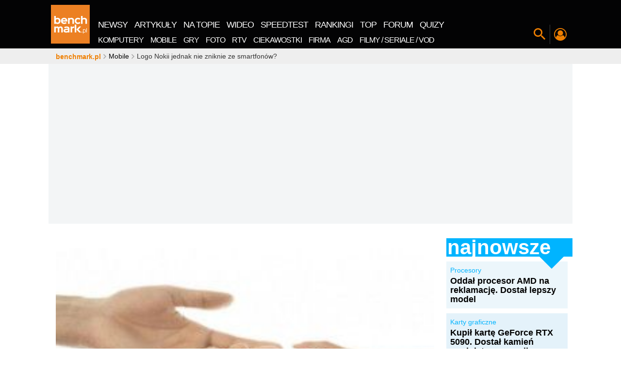

--- FILE ---
content_type: text/html; charset=UTF-8
request_url: https://www.benchmark.pl/aktualnosci/nokia-by-microsoft-nowe-logo-przeciek.html
body_size: 235686
content:
<!DOCTYPE html><html xmlns="http://www.w3.org/1999/xhtml" lang="pl"><head><title>Nokia: logo jednak nie zniknie ze smartfonów i tabletów?</title><meta charset="UTF-8"><meta http-equiv="x-ua-compatible" content="IE=edge" /><meta name="viewport" content="width=device-width, initial-scale=1" /><meta name="revisit-after" content="1 days" /><meta name="language" content="pl" /><meta name="verify-v1" content="qPcafHV0GmP1HjLUFUo7qSWQt94hcbbz5bve14IRl70=" /><link rel="shortcut icon" href="//cdn.benchmark.pl/i/favicon/favicon.ico"><link rel="icon" type="image/png" href="//cdn.benchmark.pl/i/favicon/favicon-16x16.png" sizes="16x16"><link rel="icon" type="image/png" href="//cdn.benchmark.pl/i/favicon/favicon-32x32.png" sizes="32x32"><link rel="icon" type="image/png" href="//cdn.benchmark.pl/i/favicon/favicon-96x96.png" sizes="96x96"><link rel="icon" type="image/png" href="//cdn.benchmark.pl/i/favicon/android-chrome-192x192.png" sizes="192x192"><link rel="manifest" href="//cdn.benchmark.pl/i/favicon/manifest.json?v=1490873836"><link rel="mask-icon" href="//cdn.benchmark.pl/i/favicon/safari-pinned-tab.svg" color="#ee7f00"><meta name="logo" content="//cdn.benchmark.pl/assets/images/logo.png"><meta name="theme-color" content="#ee7f00"><meta name="application-name" content="benchmark.pl"><meta name="apple-mobile-web-app-capable" content="yes"><meta property="fb:app_id" content="2892393664143649"><link rel="canonical" href="https://www.benchmark.pl/aktualnosci/nokia-by-microsoft-nowe-logo-przeciek.html" /><meta name="description" content="Trwają podobno kolejne rozmowy, których celem ma być wypracowanie kompromisu w zakresie nowego oznakowania kolejnych urządzeń." /><meta name="robots" content="index, follow, max-snippet:-1, max-image-preview:large, max-video-preview:-1" /><meta property="og:type" content="article" /><meta property="og:title" content="Nokia: logo jednak nie zniknie ze smartfonów i tabletów?" /><meta property="og:description" content="Trwają podobno kolejne rozmowy, których celem ma być wypracowanie kompromisu w zakresie nowego oznakowania kolejnych urządzeń." /><meta property="og:url" content="https://www.benchmark.pl/aktualnosci/nokia-by-microsoft-nowe-logo-przeciek.html" /><meta property="og:image" content="https:" /><meta property="og:image:secure_url" content="https:" /><meta property="article:published_time" content="2014-07-02T08:49:00+02:00" /><meta property="article:modified_time" content="2014-10-09T00:22:20+02:00" /><!-- win --><meta name="msapplication-TileColor" content="#da532c"><meta name="msapplication-TileImage" content="//cdn.benchmark.pl/i/favicon/mstile-144x144.png"><meta name="msapplication-config" content="//cdn.benchmark.pl/i/favicon/browserconfig.xml?v=1490873836"><meta name="msapplication-tooltip" content="benchmark.pl nowe technologie" /><meta name="msapplication-task" content="name=Newsy; action-uri=//www.benchmark.pl/1/aktualnosci.html; icon-uri=/i/favicon/favicon.ico" /><meta name="msapplication-task" content="name=Artykuły; action-uri=//www.benchmark.pl/testy_i_recenzje.html; icon-uri=/i/favicon/favicon.ico" /><meta name="msapplication-task" content="name=Blogi; action-uri=//www.blog.benchmark.pl/; icon-uri=/i/favicon/favicon.ico" /><meta name="msapplication-task" content="name=TOP-10; action-uri=//www.benchmark.pl/tematyka/najlepsze-produkty.html; icon-uri=/i/favicon/favicon.ico" /><meta name="msapplication-task" content="name=Programy; action-uri=//www.benchmark.pl/tematyka/programy-do-pobrania.html; icon-uri=/i/favicon/favicon.ico" /><meta name="msapplication-task" content="name=Poradnik; action-uri=//zatrybi.pl; icon-uri=/i/favicon/favicon.ico" /><meta name="msapplication-task" content="name=Forum; action-uri=//forum.benchmark.pl; icon-uri=/i/favicon/favicon.ico" /><meta name="msapplication-task" content="name=Rankingi; action-uri=//www.benchmark.pl/tematyka/rankingi-sprzetu.html; icon-uri=/i/favicon/favicon.ico" /><meta name="msapplication-task" content="name=Marketplace; action-uri=//www.benchmark.pl/marketplace; icon-uri=/i/favicon/favicon.ico" /><!-- ios --><meta name="apple-mobile-web-app-title" content="benchmark.pl"><link rel="apple-touch-icon" sizes="57x57" href="//cdn.benchmark.pl/i/favicon/apple-touch-icon-57x57.png"><link rel="apple-touch-icon" sizes="60x60" href="//cdn.benchmark.pl/i/favicon/apple-touch-icon-60x60.png"><link rel="apple-touch-icon" sizes="72x72" href="//cdn.benchmark.pl/i/favicon/apple-touch-icon-72x72.png"><link rel="apple-touch-icon" sizes="76x76" href="//cdn.benchmark.pl/i/favicon/apple-touch-icon-76x76.png"><link rel="apple-touch-icon" sizes="114x114" href="//cdn.benchmark.pl/i/favicon/apple-touch-icon-114x114.png"><link rel="apple-touch-icon" sizes="120x120" href="//cdn.benchmark.pl/i/favicon/apple-touch-icon-120x120.png"><link rel="apple-touch-icon" sizes="144x144" href="//cdn.benchmark.pl/i/favicon/apple-touch-icon-144x144.png"><link rel="apple-touch-icon" sizes="152x152" href="//cdn.benchmark.pl/i/favicon/apple-touch-icon-152x152.png"><link rel="apple-touch-icon" sizes="180x180" href="//cdn.benchmark.pl/i/favicon/apple-touch-icon-180x180.png"><script type="application/ld+json">
[
    {
        "@context": "http://schema.org",
        "@type": "NewsArticle",
        "mainEntityOfPage": "https://www.benchmark.pl/aktualnosci/nokia-by-microsoft-nowe-logo-przeciek.html",
        "commentCount": 21,
        "headline": "Logo Nokii jednak nie zniknie ze smartfonów?",
        "datePublished": "2014-07-02T08:49:00Z",
        "dateModified": "2014-10-09T00:22:20Z",
        "description": "Trwają podobno kolejne rozmowy, których celem ma być wypracowanie kompromisu w zakresie nowego oznakowania kolejnych urządzeń.",
        "author": {
            "@type": "Person",
            "name": "Mateusz Tomczak",
            "url": "https://www.benchmark.pl/redakcja/mateusz-tomczak.html"
        },
        "publisher": {
            "@type": "Organization",
            "name": "Benchmark",
            "sameAs": "https://www.benchmark.pl",
            "logo": {
                "@type": "ImageObject",
                "url": "https://www.benchmark.pl/i/logo_schema_data.png",
                "width": 112,
                "height": 60
            }
        },
        "image": {
            "url": "//cdn.benchmark.pl/thumbs/uploads/article/40852/STANDARDICON/57de3ba096d188519acde9f9ea159789eeede093.jpg/630x480x1.jpg",
            "width": 630,
            "height": 480
        }
    },
    {
        "@context": "http://schema.org",
        "@type": "BreadcrumbList",
        "itemListElement": [
            {
                "@type": "listItem",
                "position": 0,
                "item": {
                    "@id": "https://www.benchmark.pl/",
                    "name": "benchmark.pl"
                }
            },
            {
                "@type": "listItem",
                "position": 1,
                "item": {
                    "@id": "https://www.benchmark.pl/1/aktualnosci.html",
                    "name": "newsy"
                }
            },
            {
                "@type": "listItem",
                "position": 2,
                "item": {
                    "@id": "https://www.benchmark.pl/aktualnosci/nokia-by-microsoft-nowe-logo-przeciek.html",
                    "name": "Logo Nokii jednak nie zniknie ze smartfonów?"
                }
            }
        ]
    }
]
</script><link rel="preload" href="//cdn.benchmark.pl/assets/fonts/open-sans-2/Open-Sans-Regular.woff2?v=1594911324" as="font"><link rel="preload" href="//cdn.benchmark.pl/assets/fonts/open-sans-2/Open-Sans-Bold.woff2?v=1594911324" as="font"><style>
    @font-face{font-family:'Open Sans';font-style:normal;font-weight:400;font-display:swap;src:local('OpenSans'), local('Open Sans'),local('Open Sans Regular'),local('OpenSans-Regular'),url(//cdn.benchmark.pl/assets/fonts/open-sans-2/Open-Sans-Regular.woff2) format('woff2');unicode-range:U+0460-052F,U+1C80-1C88,U+20B4,U+2DE0-2DFF,U+A640-A69F,U+FE2E-FE2F}@font-face{font-family:'Open Sans';font-style:normal;font-weight:400;font-display:swap;src:local('Open Sans Regular'),local('OpenSans-Regular'),url(//cdn.benchmark.pl/assets/fonts/open-sans-2/Open-Sans-Regular.woff2) format('woff2');unicode-range:U+0400-045F,U+0490-0491,U+04B0-04B1,U+2116}@font-face{font-family:'Open Sans';font-style:normal;font-weight:400;font-display:swap;src:local('Open Sans Regular'),local('OpenSans-Regular'),url(//cdn.benchmark.pl/assets/fonts/open-sans-2/Open-Sans-Regular.woff2) format('woff2');unicode-range:U+1F00-1FFF}@font-face{font-family:'Open Sans';font-style:normal;font-weight:400;font-display:swap;src:local('Open Sans Regular'),local('OpenSans-Regular'),url(//cdn.benchmark.pl/assets/fonts/open-sans-2/Open-Sans-Regular.woff2) format('woff2');unicode-range:U+0370-03FF}@font-face{font-family:'Open Sans';font-style:normal;font-weight:400;font-display:swap;src:local('Open Sans Regular'),local('OpenSans-Regular'),url(//cdn.benchmark.pl/assets/fonts/open-sans-2/Open-Sans-Regular.woff2) format('woff2');unicode-range:U+0102-0103,U+0110-0111,U+0128-0129,U+0168-0169,U+01A0-01A1,U+01AF-01B0,U+1EA0-1EF9,U+20AB}@font-face{font-family:'Open Sans';font-style:normal;font-weight:400;font-display:swap;src:local('Open Sans Regular'),local('OpenSans-Regular'),url(//cdn.benchmark.pl/assets/fonts/open-sans-2/Open-Sans-Regular.woff2) format('woff2');unicode-range:U+0100-024F,U+0259,U+1E00-1EFF,U+2020,U+20A0-20AB,U+20AD-20CF,U+2113,U+2C60-2C7F,U+A720-A7FF}@font-face{font-family:'Open Sans';font-style:normal;font-weight:400;font-display:swap;src:local('Open Sans Regular'),local('OpenSans-Regular'),url(//cdn.benchmark.pl/assets/fonts/open-sans-2/Open-Sans-Regular.woff2) format('woff2');unicode-range:U+0000-00FF,U+0131,U+0152-0153,U+02BB-02BC,U+02C6,U+02DA,U+02DC,U+2000-206F,U+2074,U+20AC,U+2122,U+2191,U+2193,U+2212,U+2215,U+FEFF,U+FFFD}@font-face{font-family:'Open Sans';font-style:normal;font-weight:700;font-display:swap;src:local('Open Sans Bold'),local('OpenSans-Bold'),url(//cdn.benchmark.pl/assets/fonts/open-sans-2/Open-Sans-Bold.woff2) format('woff2');unicode-range:U+0460-052F,U+1C80-1C88,U+20B4,U+2DE0-2DFF,U+A640-A69F,U+FE2E-FE2F}@font-face{font-family:'Open Sans';font-style:normal;font-weight:700;font-display:swap;src:local('Open Sans Bold'),local('OpenSans-Bold'),url(//cdn.benchmark.pl/assets/fonts/open-sans-2/Open-Sans-Bold.woff2) format('woff2');unicode-range:U+0400-045F,U+0490-0491,U+04B0-04B1,U+2116}@font-face{font-family:'Open Sans';font-style:normal;font-weight:700;font-display:swap;src:local('Open Sans Bold'),local('OpenSans-Bold'),url(//cdn.benchmark.pl/assets/fonts/open-sans-2/Open-Sans-Bold.woff2) format('woff2');unicode-range:U+1F00-1FFF}@font-face{font-family:'Open Sans';font-style:normal;font-weight:700;font-display:swap;src:local('Open Sans Bold'),local('OpenSans-Bold'),url(//cdn.benchmark.pl/assets/fonts/open-sans-2/Open-Sans-Bold.woff2) format('woff2');unicode-range:U+0370-03FF}@font-face{font-family:'Open Sans';font-style:normal;font-weight:700;font-display:swap;src:local('Open Sans Bold'),local('OpenSans-Bold'),url(//cdn.benchmark.pl/assets/fonts/open-sans-2/Open-Sans-Bold.woff2) format('woff2');unicode-range:U+0102-0103,U+0110-0111,U+0128-0129,U+0168-0169,U+01A0-01A1,U+01AF-01B0,U+1EA0-1EF9,U+20AB}@font-face{font-family:'Open Sans';font-style:normal;font-weight:700;font-display:swap;src:local('Open Sans Bold'),local('OpenSans-Bold'),url(//cdn.benchmark.pl/assets/fonts/open-sans-2/Open-Sans-Bold.woff2) format('woff2');unicode-range:U+0100-024F,U+0259,U+1E00-1EFF,U+2020,U+20A0-20AB,U+20AD-20CF,U+2113,U+2C60-2C7F,U+A720-A7FF}@font-face{font-family:'Open Sans';font-style:normal;font-weight:700;font-display:swap;src:local('Open Sans Bold'),local('OpenSans-Bold'),url(//cdn.benchmark.pl/assets/fonts/open-sans-2/Open-Sans-Bold.woff2) format('woff2');unicode-range:U+0000-00FF,U+0131,U+0152-0153,U+02BB-02BC,U+02C6,U+02DA,U+02DC,U+2000-206F,U+2074,U+20AC,U+2122,U+2191,U+2193,U+2212,U+2215,U+FEFF,U+FFFD}    .container,.container-fluid{margin-left:auto;margin-right:auto;padding-left:5px;padding-right:5px}.container-fluid::after,.container::after,.row::after{content:"";display:table;clear:both}.row{margin-left:-5px;margin-right:-5px}.hidden-fhd-down{display:none!important}.no-gutter-fhd-down{margin-left:0!important;margin-right:0!important}.visible-print-block,.visible-print-inline,.visible-print-inline-block{display:none!important}body,html{font-size:14px}html{box-sizing:border-box;-webkit-tap-highlight-color:transparent}*,::after,::before{box-sizing:inherit}@-moz-viewport{width:device-width}@-ms-viewport{width:device-width}@-o-viewport{width:device-width}@-webkit-viewport{width:device-width}@viewport{width:device-width}body{font-family:"Open Sans",Arial,Verdana,Tahoma;line-height:18px;color:#333;background-color:#fff;margin:0;padding:0}[tabindex="-1"]:focus{outline:0!important}h1,h4,h5,h6{margin-top:0}dd,h1,h2,h3,h4,h5,h6{margin-bottom:.5rem}address,p,pre{margin-bottom:1rem}abbr[data-original-title],abbr[title]{cursor:help;border-bottom:1px dotted #000}address{font-style:normal;line-height:inherit}[class*=" bbh"] h2,dl,ol,p,pre{margin-top:0}dl,ol,ol ol,ol ul,ul ol,ul ul{margin-bottom:0}.nw-profile .nwp-header>span,dt{font-weight:400}dd{margin-left:0}blockquote,figure{margin:0 0 1rem}a{color:#000;text-decoration:none}a:focus{color:#555;text-decoration:none}img{vertical-align:middle}[role=button],a,area,button,input,label,select,summary,textarea{touch-action:manipulation}[role=button],label,select{cursor:pointer}th{text-align:left}label{display:inline-block;margin-bottom:.5rem}button:focus{outline:1px dotted;outline:5px auto -webkit-focus-ring-color}input,select,textarea{margin:0;line-height:inherit;border-radius:0}button,legend{line-height:inherit}button{border-radius:0}textarea{resize:vertical}fieldset{min-width:0;padding:0;margin:0;border:0}legend{width:100%;padding:0;margin-bottom:.5rem;font-size:1.5rem}input[type=search]{box-sizing:inherit;-webkit-appearance:none}output{display:inline-block}[hidden]{display:none!important}section>.container{background:#fff;position:relative;padding-left:0;padding-right:0}section>.container-no-ovflw{overflow:visible!important}a,button{outline:0!important;background-color:transparent;cursor:pointer}a{border:0}.nw-logo a,legend,picture,picture img{display:block}picture img{-o-object-fit:contain;object-fit:contain;height:auto}.pager{width:0;height:0;visibility:hidden}[disabled]{cursor:not-allowed}.navigation-spacer{height:100px;width:100%}.navigation-canvas,.navigation-section{position:fixed;top:0;left:0;width:0;height:0;z-index:998}.navigation-canvas[data-js-canvas=on]{width:100%;height:100%;background-color:rgba(0,0,0,.5)}.navigation-section{width:100%;z-index:9998;height:100px;-webkit-transition:top 150ms linear;transition:top 150ms linear}.navigation-section:after{content:"";position:fixed;width:var(--progress-width);height:5px;bottom:-5px;background:#ef7f01;-webkit-transition:width 400ms linear;transition:width 400ms linear}.navigation-section.nav-pinned{-webkit-transform:translate(0,-100%);transform:translate(0,-100%)}.navigation-section.nav-show{-webkit-transform:translate(0,0);transform:translate(0,0)}.navigation-section.nav-anim{-webkit-transition:height .3s,-webkit-transform .4s;transition:transform .4s,height .3s;transition:transform .4s,height .3s,-webkit-transform .4s}.navigation-wrapper{display:-webkit-box;display:flex;-webkit-box-align:end;align-items:flex-end;-webkit-box-pack:start;justify-content:flex-start;position:relative;height:100%}.navigation-container{background-color:#030304;height:100%;position:absolute;width:100%;top:0;left:0;z-index:7}.nw-close{position:absolute;top:10px;right:10px;font-size:0;z-index:2;color:transparent;width:40px;height:40px}.nw-close:after,.nw-close:before{content:"";display:block;width:100%;height:1px;background-color:#fff;position:absolute;top:50%;left:50%;opacity:.3}.nw-close:before{-webkit-transform:translate(-50%,-50%) rotate(45deg);transform:translate(-50%,-50%) rotate(45deg)}.nw-close:after{-webkit-transform:translate(-50%,-50%) rotate(-45deg);transform:translate(-50%,-50%) rotate(-45deg)}.nw-logo{-webkit-box-flex:0;flex:0 0 90px;align-self:center}.nw-logo a img{display:block;width:80px;height:80px;-webkit-transition:width .3s,height .3s;transition:width .3s,height .3s}.nw-menu,.nw-menu__wrap{display:-webkit-box;display:flex;-webkit-box-pack:start;justify-content:flex-start}.nw-menu{align-self:flex-end;-webkit-box-align:end;align-items:flex-end}.nw-menu__wrap{-webkit-box-align:center;align-items:center;letter-spacing:-1px}.nw-menu__wrap>li{display:block;position:relative;color:#fff}.nw-menu__wrap>li script{overflow:hidden;width:1px;height:1px;position:absolute;top:-999px;left:-999px}.nw-menu__wrap>li>*,.nw-menu__wrap>li>:before{-webkit-transition:color .1s ease-in-out;transition:color .1s ease-in-out}.nw-menu__wrap>li>*{text-transform:uppercase;display:inline-block;line-height:1;margin:0 2px;color:#fff}.nw-menu__wrap>li>:hover,.nw-menu__wrap>li>:hover:before{color:#00b4ff}.nw-menu__wrap>li>:before{color:inherit;font-size:24px}.nw-menu__wrap-main a{padding:5px 7px;font-size:18px;margin:0}.nw-menu__wrap-categories li{padding:5px 0}.nw-menu__wrap-categories a{font-size:16px;padding:5px 7px;margin:0}.nw-menu--site{flex-wrap:wrap;background-color:#030304}.nw-menu--site .nw-close{display:none}.nw-menu--site .nw-menu__wrap{-webkit-box-flex:0;flex:0 0 100%}.nw-menu--icons{padding-bottom:10px}.nw-menu--icons .nw-menu__wrap>li:after,.nw-menu--icons .nw-menu__wrap>li:before{content:"";display:block;position:absolute}.nw-menu--icons .nw-menu__wrap>li:after{width:1px;height:40px;background-color:#3e3e3e;-webkit-transform:translateY(-50%);transform:translateY(-50%);top:50%;left:0}.nw-menu--icons .nw-menu__wrap>li:before{width:0;-webkit-transition:width .3s;transition:width .3s;left:50%;-webkit-transform:translateX(-50%);transform:translateX(-50%);height:2px;background-color:#ef7f01;top:100%}.nw-menu--icons .nw-menu__wrap>li[data-js-selected="1"]:before{width:70%}.nw-menu--icons .nw-menu__wrap>li>*{font-size:0;color:#fff;width:38px;height:38px;display:-webkit-box;display:flex;-webkit-box-align:center;align-items:center;-webkit-box-pack:center;justify-content:center;padding:4px}.nw-menu--icons .nw-menu__wrap>li .nw-search-switch:before,.nw-search-box .nwsb-form button:before{font-size:24px}.nw-menu--icons .nw-menu__wrap>li .nw-profile-switch:before{font-size:26px}.nw-menu--icons .nw-menu__wrap>li .nw-hamburger{color:#fff}.nw-menu--icons .nw-menu__wrap>li .nw-hamburger:before{font-size:30px}.nw-menu--icons .nw-menu__wrap-features li>*{color:#ef7f01}.nw-menu--icons .nw-menu__wrap-features li>* img{width:100%;border-radius:25px}.nw-menu--icons .nw-menu__wrap-social{-webkit-user-select:none;-moz-user-select:none;-ms-user-select:none;user-select:none}.nw-menu--icons .nw-menu__wrap-social:before{content:"Zobacz co jeszcze \amamy dla Ciebie:";font-size:12px;text-transform:uppercase;color:#fff;white-space:pre;text-align:right;display:none}.nw-menu__wrap-categories{background-color:#030304}.nw-menu__wrap-features>li:first-of-type:after{content:none}.nw-menu__wrap-features>li:last-child{display:none}.nw-addon{z-index:6;background-color:#3e3e3e;padding:30px 0 60px;position:absolute;width:100%;top:100%;-webkit-transform:translateX(-100%);transform:translateX(-100%);-webkit-transition:-webkit-transform .5s;transition:transform .5s;transition:transform .5s,-webkit-transform .5s}.nw-addon>.container{padding:0 10px}.nw-addon[data-js-switch-target-open="1"]{-webkit-transform:translateX(0%);transform:translateX(0%)}.nw-search-box .nwsb-header{color:#5f5f5f;font-size:100px;line-height:85px;font-weight:700;width:80%;margin:0 auto;text-align:left}.nw-search-box .nwsb-form{z-index:1;position:relative;display:-webkit-box;display:flex;width:80%;margin:0 auto}.nw-search-box .nwsb-form button{border:0;color:#fff;padding:0 30px;cursor:pointer;font-size:0;font-weight:400}.nw-search-box .nwsb-form input[type=text]{font-size:24px;padding:10px 15px;border:0;color:#ef7f01;background-color:#fff;width:100%;height:100%}.nw-search-box .nwsb-form input[type=text]:focus{outline:0;box-shadow:0 0 20px rgba(255,255,255,.5)}.nw-search-box .nwsb-form input[type=text]::-webkit-input-placeholder{color:#bebebe;line-height:normal!important;font-size:inherit}.nw-search-box .nwsb-form input[type=text]:-moz-placeholder,.nw-search-box .nwsb-form input[type=text]::-moz-placeholder{color:#bebebe;line-height:normal!important;font-size:inherit}.nw-search-box .nwsb-form input[type=text]:-ms-input-placeholder{color:#bebebe;line-height:normal!important;font-size:inherit}.nw-search-box--static{margin-bottom:20px}.nw-search-box--static .nwsb-form input[type=text]{background-color:#f3f3f3}.nw-profile{padding:20px 0}.nw-profile .nwp-header{color:#fff;padding-bottom:20px;font-weight:700;font-size:26px;line-height:1;margin:0}.nw-profile .nwp-top{display:-webkit-box;display:flex;-webkit-box-align:stretch;align-items:stretch;-webkit-box-pack:start;justify-content:flex-start;padding-bottom:30px;margin:0 -15px}.nw-profile .nwp-top>*{padding:10px 15px}.nw-profile .nwp-top__user{-webkit-box-flex:1;flex:1 0 33%;width:33%;border-right:2px solid #5b5b5b}.nw-profile .nwp-top__user-avatar>a{width:100px;height:100px;display:-webkit-box;display:flex;-webkit-box-align:center;align-items:center;-webkit-box-pack:center;justify-content:center;margin:0 auto}.nw-profile .nwp-top__user-avatar>a>img{display:block;width:100%;height:100%;border-radius:50%}.nw-profile .nwp-top__user-name{color:#fff;font-size:40px;font-weight:400;line-height:1;letter-spacing:.65px;display:block}.nw-profile .nwp-top__user-name>a{color:inherit;margin:15px 0;display:block;position:relative;line-height:1;overflow:hidden;text-align:center;word-break:break-all}.nw-profile .nwp-top__user-name>a:hover{color:inherit}.nw-profile .nwp-top__user .btn_group{margin-bottom:-10px}.nw-profile .nwp-top__user .btn_group .btn{border:0}.nw-profile .nwp-top__comments{-webkit-box-flex:2;flex:2 0 66%;width:66%}.nw-profile .nwp-top__comments-items{display:-webkit-box;display:flex;-webkit-box-align:start;align-items:flex-start;-webkit-box-pack:start;justify-content:flex-start;margin:0 -5px}.nw-profile .nwp-top__comments-item{-webkit-box-flex:1;flex:1 0 auto;max-width:33%;margin:0 5px;position:relative;overflow:hidden}.nw-profile .nwp-top__comments-item:hover .nw-profile .nwp-top__comments-item-header{color:#fe9825}.nw-profile .nwp-top__comments-item-header{color:#ef7f01;font-size:18px;font-weight:700;line-height:20px;display:block;margin-bottom:1rem}.nw-profile .nwp-top__comments-item-content{color:#fff;font-size:14px;font-weight:400;line-height:20px;display:block;max-height:60px}.nw-profile .nwp-contest-items{display:-webkit-box;display:flex;-webkit-box-align:start;align-items:flex-start;-webkit-box-pack:start;justify-content:flex-start;margin:0 -5px}.nw-profile .nwp-contest-item{padding:0 5px;-webkit-box-flex:1;flex:1 0 25%}.nw-profile .nwp-contest-item .bse-title>a{color:#fff}.bcrumbs{overflow:hidden;margin:0;height:32px;background-color:#eee;z-index:9}.bcrumbs ::-webkit-scrollbar-track{background:0 0}.bcrumbs>.container{position:relative}.bcrumbs ul{display:-webkit-box;display:flex;-webkit-box-align:center;align-items:center;-webkit-box-pack:start;justify-content:flex-start;list-style:none;margin:0;overflow:hidden;overflow-x:scroll;height:auto;position:absolute;top:0;left:10px;width:calc(100% - 20px);line-height:20px;padding:6px 5px}.bcrumbs ul>li{display:inline-block;white-space:nowrap;-webkit-box-flex:0;flex:0 1 auto;line-height:20px}.bcrumbs ul>li:before{font-family:icomoon;content:"\e901";color:#aaa;font-size:10px;font-weight:400;margin-right:3px;margin-left:3px}.bcrumbs ul>li:first-child:before{content:none}.bcrumbs ul>li:first-child>a{font-weight:700;color:#ef7f01;line-height:20px}.bcrumbs ul>li:first-child>a::first-letter{text-transform:lowercase}.bcrumbs ul>li>a{display:inline-block;color:#030304}.bcrumbs ul>li>a:first-letter{text-transform:uppercase}#double>.container{text-align:center;background-color:transparent}#double img{max-width:100%}.ad-top{display:block!important;height:338px!important;min-height:338px!important;overflow:hidden}.ad-ph:not(.w2g-loaded){background:#eee;position:relative}.ad-ph:not(.w2g-loaded)::after{content:"ad.";position:absolute;top:50%;left:50%;font-size:36px;color:#c8c8c8;margin:-9px 0 0 -25px}.card-logo{display:block;width:80px;height:80px;-webkit-perspective:300px;perspective:300px;-webkit-transition:-webkit-transform 500ms;transition:transform 500ms;transition:transform 500ms,-webkit-transform 500ms;-webkit-transform-style:preserve-3d;transform-style:preserve-3d;cursor:pointer;position:relative}.card-logo__face{position:absolute;width:100%;height:100%;line-height:120px;color:#fff;text-align:center;font-weight:700;font-size:40px;-webkit-backface-visibility:hidden;backface-visibility:hidden}.card-logo.is-flipped,.card-logo__face--back{-webkit-transform:rotateY(180deg);transform:rotateY(180deg)}.col-fhd-1,.col-fhd-10,.col-fhd-11,.col-fhd-12,.col-fhd-2,.col-fhd-3,.col-fhd-4,.col-fhd-5,.col-fhd-6,.col-fhd-7,.col-fhd-8,.col-fhd-9,.col-lg-1,.col-lg-10,.col-lg-11,.col-lg-12,.col-lg-2,.col-lg-3,.col-lg-4,.col-lg-5,.col-lg-6,.col-lg-7,.col-lg-8,.col-lg-9,.col-md-1,.col-md-10,.col-md-11,.col-md-12,.col-md-2,.col-md-3,.col-md-4,.col-md-5,.col-md-6,.col-md-7,.col-md-8,.col-md-9,.col-sm-1,.col-sm-10,.col-sm-11,.col-sm-12,.col-sm-2,.col-sm-3,.col-sm-4,.col-sm-5,.col-sm-6,.col-sm-7,.col-sm-8,.col-sm-9,.col-tb-1,.col-tb-10,.col-tb-11,.col-tb-12,.col-tb-2,.col-tb-3,.col-tb-4,.col-tb-5,.col-tb-6,.col-tb-7,.col-tb-8,.col-tb-9,.col-xs-1,.col-xs-10,.col-xs-11,.col-xs-12,.col-xs-2,.col-xs-3,.col-xs-4,.col-xs-5,.col-xs-6,.col-xs-7,.col-xs-8,.col-xs-9{position:relative;min-height:1px;padding-left:5px;padding-right:5px}.box{padding-top:5px;margin-bottom:5px}.box-big-heading{overflow:hidden}.box-big-heading.bbh-yellow .bbh-al-list{background-color:#fffae9}.box-big-heading.bbh-yellow .bbh-al-list>ul>li:before{background-color:#ffc70e}.box-big-heading.bbh-yellow .bbh-al-list .bse-cat,.box-big-heading.bbh-yellow .box-single-entity .bse-cat>a{color:#ffc70e}.box-big-heading.bbh-yellow .bbh-al-detailed{background-color:transparent}.box-big-heading.bbh-yellow .bbh-al-detailed>ul>li:nth-of-type(1){background-color:#fff5d5}.box-big-heading.bbh-yellow .bbh-al-detailed>ul>li:nth-of-type(2){background-color:#fff2c6}.box-big-heading.bbh-yellow .bbh-al-detailed>ul>li:nth-of-type(3){background-color:#ffeeb6}.box-big-heading.bbh-yellow .bbh-al-detailed>ul>li:nth-of-type(4),.box-big-heading.bbh-yellow .bbh-al-detailed>ul>li:nth-of-type(5),.box-big-heading.bbh-yellow .bbh-al-detailed>ul>li:nth-of-type(6),.box-big-heading.bbh-yellow .bbh-al-detailed>ul>li:nth-of-type(7),.box-big-heading.bbh-yellow .bbh-al-detailed>ul>li:nth-of-type(8){background-color:#ffeba7}.box-big-heading.bbh-yellow .bbh-al-detailed>ul>li a:nth-of-type(1) span{color:#ffc70e}.box-big-heading.bbh-yellow .bbh-al-read-more{background-color:#ffc70e}.box-big-heading.bbh-blue .bbh-al-list{background-color:#bdecff}.box-big-heading.bbh-blue .bbh-al-list>ul>li:before{background-color:#00b4ff}.box-big-heading.bbh-blue .bbh-al-list .bse-cat,.box-big-heading.bbh-blue .box-single-entity .bse-cat>a{color:#00b4ff}.box-big-heading.bbh-blue .bbh-al-detailed{background-color:transparent}.box-big-heading.bbh-blue .bbh-al-detailed>ul>li:nth-of-type(1){background-color:#ecf6fb}.box-big-heading.bbh-blue .bbh-al-detailed>ul>li:nth-of-type(2){background-color:#e4f2fa}.box-big-heading.bbh-blue .bbh-al-detailed>ul>li:nth-of-type(3){background-color:#daedf8}.box-big-heading.bbh-blue .bbh-al-detailed>ul>li:nth-of-type(4),.box-big-heading.bbh-blue .bbh-al-detailed>ul>li:nth-of-type(5),.box-big-heading.bbh-blue .bbh-al-detailed>ul>li:nth-of-type(6),.box-big-heading.bbh-blue .bbh-al-detailed>ul>li:nth-of-type(7),.box-big-heading.bbh-blue .bbh-al-detailed>ul>li:nth-of-type(8){background-color:#d1e9f6}.box-big-heading.bbh-blue .bbh-al-detailed>ul>li a:nth-of-type(1) span{color:#00b4ff}.box-big-heading.bbh-blue .bbh-al-read-more{background-color:#00b4ff}.box-big-heading.bbh-dark-blue .bbh-al-list{background-color:#3b9aff}.box-big-heading.bbh-dark-blue .bbh-al-list>ul>li:before{background-color:#002e5f}.box-big-heading.bbh-dark-blue .bbh-al-list .bse-cat,.box-big-heading.bbh-dark-blue .box-single-entity .bse-cat>a{color:#002e5f}.box-big-heading.bbh-dark-blue .bbh-al-detailed{background-color:transparent}.box-big-heading.bbh-dark-blue .bbh-al-detailed>ul>li:nth-of-type(1){background-color:#e5eaef}.box-big-heading.bbh-dark-blue .bbh-al-detailed>ul>li:nth-of-type(2){background-color:#d9e0e7}.box-big-heading.bbh-dark-blue .bbh-al-detailed>ul>li:nth-of-type(3){background-color:#ccd5df}.box-big-heading.bbh-dark-blue .bbh-al-detailed>ul>li:nth-of-type(4),.box-big-heading.bbh-dark-blue .bbh-al-detailed>ul>li:nth-of-type(5),.box-big-heading.bbh-dark-blue .bbh-al-detailed>ul>li:nth-of-type(6),.box-big-heading.bbh-dark-blue .bbh-al-detailed>ul>li:nth-of-type(7),.box-big-heading.bbh-dark-blue .bbh-al-detailed>ul>li:nth-of-type(8){background-color:#bfcbd7}.box-big-heading.bbh-dark-blue .bbh-al-detailed>ul>li a:nth-of-type(1) span{color:#002e5f}.box-big-heading.bbh-dark-blue .bbh-al-read-more{background-color:#002e5f}.box-big-heading.bbh-red .bbh-al-list{background-color:#ffd0d0}.box-big-heading.bbh-red .bbh-al-list>ul>li:before{background-color:#f40000}.box-big-heading.bbh-red .bbh-al-list .bse-cat,.box-big-heading.bbh-red .box-single-entity .bse-cat>a{color:#f40000}.box-big-heading.bbh-red .bbh-al-detailed{background-color:transparent}.box-big-heading.bbh-red .bbh-al-detailed>ul>li:nth-of-type(1){background-color:#ffeceb}.box-big-heading.bbh-red .bbh-al-detailed>ul>li:nth-of-type(2){background-color:#ffe3e1}.box-big-heading.bbh-red .bbh-al-detailed>ul>li:nth-of-type(3){background-color:#ffd9d7}.box-big-heading.bbh-red .bbh-al-detailed>ul>li:nth-of-type(4),.box-big-heading.bbh-red .bbh-al-detailed>ul>li:nth-of-type(5),.box-big-heading.bbh-red .bbh-al-detailed>ul>li:nth-of-type(6),.box-big-heading.bbh-red .bbh-al-detailed>ul>li:nth-of-type(7),.box-big-heading.bbh-red .bbh-al-detailed>ul>li:nth-of-type(8){background-color:#fed0cd}.box-big-heading.bbh-red .bbh-al-detailed>ul>li a:nth-of-type(1) span{color:#f40000}.box-big-heading.bbh-red .bbh-al-read-more{background-color:#f40000}.box-big-heading.bbh-dark-green .bbh-al-list{background-color:#bff6d7}.box-big-heading.bbh-dark-green .bbh-al-list>ul>li:before{background-color:#117c40}.box-big-heading.bbh-dark-green .bbh-al-list .bse-cat,.box-big-heading.bbh-dark-green .box-single-entity .bse-cat>a{color:#117c40}.box-big-heading.bbh-dark-green .bbh-al-detailed{background-color:transparent}.box-big-heading.bbh-dark-green .bbh-al-detailed>ul>li:nth-of-type(1){background-color:#e7f2ec}.box-big-heading.bbh-dark-green .bbh-al-detailed>ul>li:nth-of-type(2){background-color:#dcebe3}.box-big-heading.bbh-dark-green .bbh-al-detailed>ul>li:nth-of-type(3){background-color:#cfe5d9}.box-big-heading.bbh-dark-green .bbh-al-detailed>ul>li:nth-of-type(4),.box-big-heading.bbh-dark-green .bbh-al-detailed>ul>li:nth-of-type(5),.box-big-heading.bbh-dark-green .bbh-al-detailed>ul>li:nth-of-type(6),.box-big-heading.bbh-dark-green .bbh-al-detailed>ul>li:nth-of-type(7),.box-big-heading.bbh-dark-green .bbh-al-detailed>ul>li:nth-of-type(8){background-color:#c3decf}.box-big-heading.bbh-dark-green .bbh-al-detailed>ul>li a:nth-of-type(1) span{color:#117c40}.box-big-heading.bbh-dark-green .bbh-al-read-more{background-color:#117c40}.box-big-heading.bbh-grey .bbh-al-list{background-color:#f8f8f8}.box-big-heading.bbh-grey .bbh-al-list>ul>li:before{background-color:#8a8a8a}.box-big-heading.bbh-grey .bbh-al-list .bse-cat,.box-big-heading.bbh-grey .box-single-entity .bse-cat>a{color:#8a8a8a}.box-big-heading.bbh-grey .bbh-al-detailed{background-color:transparent}.box-big-heading.bbh-grey .bbh-al-detailed>ul>li:nth-of-type(1){background-color:#ededed}.box-big-heading.bbh-grey .bbh-al-detailed>ul>li:nth-of-type(2){background-color:#e6e6e6}.box-big-heading.bbh-grey .bbh-al-detailed>ul>li:nth-of-type(3){background-color:#dedede}.box-big-heading.bbh-grey .bbh-al-detailed>ul>li:nth-of-type(4),.box-big-heading.bbh-grey .bbh-al-detailed>ul>li:nth-of-type(5),.box-big-heading.bbh-grey .bbh-al-detailed>ul>li:nth-of-type(6),.box-big-heading.bbh-grey .bbh-al-detailed>ul>li:nth-of-type(7),.box-big-heading.bbh-grey .bbh-al-detailed>ul>li:nth-of-type(8){background-color:#d7d7d7}.box-big-heading.bbh-grey .bbh-al-detailed>ul>li a:nth-of-type(1) span{color:#8a8a8a}.box-big-heading.bbh-grey .bbh-al-read-more{background-color:#8a8a8a}.box-big-heading.bbh-orange .bbh-al-list{background-color:#ffe7cd}.box-big-heading.bbh-orange .bbh-al-list>ul>li:before{background-color:#ef7f01}.box-big-heading.bbh-orange .bbh-al-list .bse-cat,.box-big-heading.bbh-orange .box-single-entity .bse-cat>a{color:#ef7f01}.box-big-heading.bbh-orange .bbh-al-detailed{background-color:transparent}.box-big-heading.bbh-orange .bbh-al-detailed>ul>li:nth-of-type(1){background-color:#ffdeb8}.box-big-heading.bbh-orange .bbh-al-detailed>ul>li:nth-of-type(2){background-color:#ffd6a9}.box-big-heading.bbh-orange .bbh-al-detailed>ul>li:nth-of-type(3){background-color:#ffcf9a}.box-big-heading.bbh-orange .bbh-al-detailed>ul>li:nth-of-type(4),.box-big-heading.bbh-orange .bbh-al-detailed>ul>li:nth-of-type(5),.box-big-heading.bbh-orange .bbh-al-detailed>ul>li:nth-of-type(6),.box-big-heading.bbh-orange .bbh-al-detailed>ul>li:nth-of-type(7),.box-big-heading.bbh-orange .bbh-al-detailed>ul>li:nth-of-type(8){background-color:#ffc88a}.box-big-heading.bbh-orange .bbh-al-detailed>ul>li a:nth-of-type(1) span{color:#ef7f01}.box-big-heading.bbh-orange .bbh-al-read-more{background-color:#ef7f01}.box-big-heading.bbh-light-blue .bbh-al-list{background-color:#e2e8eb}.box-big-heading.bbh-light-blue .bbh-al-list>ul>li:before{background-color:#618091}.box-big-heading.bbh-light-blue .bbh-al-list .bse-cat,.box-big-heading.bbh-light-blue .box-single-entity .bse-cat>a{color:#618091}.box-big-heading.bbh-light-blue .bbh-al-detailed{background-color:transparent}.box-big-heading.bbh-light-blue .bbh-al-detailed>ul>li:nth-of-type(1){background-color:#eff2f4}.box-big-heading.bbh-light-blue .bbh-al-detailed>ul>li:nth-of-type(2){background-color:#e7ecef}.box-big-heading.bbh-light-blue .bbh-al-detailed>ul>li:nth-of-type(3){background-color:#dfe6e9}.box-big-heading.bbh-light-blue .bbh-al-detailed>ul>li:nth-of-type(4),.box-big-heading.bbh-light-blue .bbh-al-detailed>ul>li:nth-of-type(5),.box-big-heading.bbh-light-blue .bbh-al-detailed>ul>li:nth-of-type(6),.box-big-heading.bbh-light-blue .bbh-al-detailed>ul>li:nth-of-type(7),.box-big-heading.bbh-light-blue .bbh-al-detailed>ul>li:nth-of-type(8){background-color:#d7dfe3}.box-big-heading.bbh-light-blue .bbh-al-detailed>ul>li a:nth-of-type(1) span{color:#618091}.box-big-heading.bbh-light-blue .bbh-al-read-more{background-color:#618091}.box-big-heading.bbh-violet .bbh-al-list{background-color:#f0d7e1}.box-big-heading.bbh-violet .bbh-al-list>ul>li:before{background-color:#ad3f69}.box-big-heading.bbh-violet .bbh-al-list .bse-cat,.box-big-heading.bbh-violet .box-single-entity .bse-cat>a{color:#ad3f69}.box-big-heading.bbh-violet .bbh-al-detailed{background-color:transparent}.box-big-heading.bbh-violet .bbh-al-detailed>ul>li:nth-of-type(1){background-color:#f7ebf0}.box-big-heading.bbh-violet .bbh-al-detailed>ul>li:nth-of-type(2){background-color:#f3e2e9}.box-big-heading.bbh-violet .bbh-al-detailed>ul>li:nth-of-type(3){background-color:#efd9e1}.box-big-heading.bbh-violet .bbh-al-detailed>ul>li:nth-of-type(4),.box-big-heading.bbh-violet .bbh-al-detailed>ul>li:nth-of-type(5),.box-big-heading.bbh-violet .bbh-al-detailed>ul>li:nth-of-type(6),.box-big-heading.bbh-violet .bbh-al-detailed>ul>li:nth-of-type(7),.box-big-heading.bbh-violet .bbh-al-detailed>ul>li:nth-of-type(8){background-color:#eacfd9}.box-big-heading.bbh-violet .bbh-al-detailed>ul>li a:nth-of-type(1) span{color:#ad3f69}.box-big-heading.bbh-violet .bbh-al-read-more{background-color:#ad3f69}.box-big-heading.bbh-pink .bbh-al-list{background-color:#fff}.box-big-heading.bbh-pink .bbh-al-list>ul>li:before{background-color:#ea6878}.box-big-heading.bbh-pink .bbh-al-list .bse-cat,.box-big-heading.bbh-pink .box-single-entity .bse-cat>a{color:#ea6878}.box-big-heading.bbh-pink .bbh-al-detailed{background-color:transparent}.box-big-heading.bbh-pink .bbh-al-detailed>ul>li:nth-of-type(1){background-color:#fef7f8}.box-big-heading.bbh-pink .bbh-al-detailed>ul>li:nth-of-type(2){background-color:#fdf3f4}.box-big-heading.bbh-pink .bbh-al-detailed>ul>li:nth-of-type(3){background-color:#fdeef0}.box-big-heading.bbh-pink .bbh-al-detailed>ul>li:nth-of-type(4),.box-big-heading.bbh-pink .bbh-al-detailed>ul>li:nth-of-type(5),.box-big-heading.bbh-pink .bbh-al-detailed>ul>li:nth-of-type(6),.box-big-heading.bbh-pink .bbh-al-detailed>ul>li:nth-of-type(7),.box-big-heading.bbh-pink .bbh-al-detailed>ul>li:nth-of-type(8){background-color:#fceaec}.box-big-heading.bbh-pink .bbh-al-detailed>ul>li a:nth-of-type(1) span{color:#ea6878}.box-big-heading.bbh-pink .bbh-al-read-more{background-color:#ea6878}.box-big-heading.bbh-light-green .bbh-al-list{background-color:#d7f2bd}.box-big-heading.bbh-light-green .bbh-al-list>ul>li:before{background-color:#6ab023}.box-big-heading.bbh-light-green .bbh-al-list .bse-cat,.box-big-heading.bbh-light-green .box-single-entity .bse-cat>a{color:#6ab023}.box-big-heading.bbh-light-green .bbh-al-detailed{background-color:transparent}.box-big-heading.bbh-light-green .bbh-al-detailed>ul>li:nth-of-type(1){background-color:#f0f7e9}.box-big-heading.bbh-light-green .bbh-al-detailed>ul>li:nth-of-type(2){background-color:#e9f3de}.box-big-heading.bbh-light-green .bbh-al-detailed>ul>li:nth-of-type(3){background-color:#e1efd3}.box-big-heading.bbh-light-green .bbh-al-detailed>ul>li:nth-of-type(4),.box-big-heading.bbh-light-green .bbh-al-detailed>ul>li:nth-of-type(5),.box-big-heading.bbh-light-green .bbh-al-detailed>ul>li:nth-of-type(6),.box-big-heading.bbh-light-green .bbh-al-detailed>ul>li:nth-of-type(7),.box-big-heading.bbh-light-green .bbh-al-detailed>ul>li:nth-of-type(8){background-color:#daebc8}.box-big-heading.bbh-light-green .bbh-al-detailed>ul>li a:nth-of-type(1) span{color:#6ab023}.box-big-heading.bbh-light-green .bbh-al-read-more{background-color:#6ab023}.box-big-heading.bbh-black .bbh-al-list,.box-big-heading.bbh-black .bbh-al-list>ul>li:before{background-color:#000}.box-big-heading.bbh-black .bbh-al-list .bse-cat,.box-big-heading.bbh-black .box-single-entity .bse-cat>a{color:#000}.box-big-heading.bbh-black .bbh-al-detailed{background-color:transparent}.box-big-heading.bbh-black .bbh-al-detailed>ul>li:nth-of-type(1){background-color:#dedede}.box-big-heading.bbh-black .bbh-al-detailed>ul>li:nth-of-type(2){background-color:#d7d7d7}.box-big-heading.bbh-black .bbh-al-detailed>ul>li:nth-of-type(3){background-color:#d0d0d0}.box-big-heading.bbh-black .bbh-al-detailed>ul>li:nth-of-type(4){background-color:#c7c7c7}.box-big-heading.bbh-black .bbh-al-detailed>ul>li:nth-of-type(5){background-color:#c2c2c2}.box-big-heading.bbh-black .bbh-al-detailed>ul>li:nth-of-type(6){background-color:#bcbcbc}.box-big-heading.bbh-black .bbh-al-detailed>ul>li:nth-of-type(7){background-color:#b6b6b6}.box-big-heading.bbh-black .bbh-al-detailed>ul>li:nth-of-type(8){background-color:#b1b1b1}.box-big-heading.bbh-black .bbh-al-detailed>ul>li a:nth-of-type(1) span{color:#000}.box-big-heading.bbh-black .bbh-al-read-more{background-color:#000}.bbh-al-list{padding:10px}.bbh-al-bse-list>ul,.bbh-al-list>ul{margin:0;padding:0;list-style:none}.bbh-al-list>ul>li{position:relative;padding:5px 0;margin-left:5px}.bbh-al-list>ul>li:before{position:absolute;top:10px;left:-10px;display:inline-block;width:6px;height:6px;border-radius:3px;content:""}.bbh-al-list>ul>li>a{font-weight:700;font-size:14px}.bbh-al-list:not(.bbh-al-detailed)>ul>li>a{text-decoration:underline;-webkit-text-decoration-color:transparent;text-decoration-color:transparent;-webkit-transition:text-decoration-color 50ms ease-in-out;-webkit-transition:-webkit-text-decoration-color 50ms ease-in-out;transition:text-decoration-color 50ms ease-in-out;transition:text-decoration-color 50ms ease-in-out,-webkit-text-decoration-color 50ms ease-in-out}.bbh-al-list:not(.bbh-al-detailed)>ul>li>a:hover{-webkit-text-decoration-color:#000;text-decoration-color:#000}.bbh-al-list:not(.bbh-al-detailed)>ul>li>a:visited{color:#8a8a8a}.bbh-al-read-more{display:-webkit-box;display:flex;-webkit-box-align:center;align-items:center;-webkit-box-pack:center;justify-content:center;height:90px;font-size:0;text-align:center;color:#fff;margin:10px 0 5px}.bbh-al-read-more>span{display:inline-block;vertical-align:middle;font-size:16px;line-height:16px;font-weight:700;position:relative;padding-right:25px;margin-right:20px}.bbh-al-read-more>span:before{content:"\e901";position:absolute;top:50%;-webkit-transform:translateY(-50%);transform:translateY(-50%);right:-15px;display:block;font-size:32px}.bbh-al-read-more:hover,.box-big-heading.bbh-black .bbh-swipe-button>span,.box-big-heading.bbh-blue .bbh-swipe-button>span,.box-big-heading.bbh-dark-blue .bbh-swipe-button>span,.box-big-heading.bbh-dark-green .bbh-swipe-button>span,.box-big-heading.bbh-grey .bbh-swipe-button>span,.box-big-heading.bbh-light-blue .bbh-swipe-button>span,.box-big-heading.bbh-light-green .bbh-swipe-button>span,.box-big-heading.bbh-orange .bbh-swipe-button>span,.box-big-heading.bbh-pink .bbh-swipe-button>span,.box-big-heading.bbh-red .bbh-swipe-button>span,.box-big-heading.bbh-violet .bbh-swipe-button>span,.box-big-heading.bbh-yellow .bbh-swipe-button>span{color:#fff}.bbh-al-read-more:hover>span:before{-webkit-animation:readMoreArrow .8s ease infinite;animation:readMoreArrow .8s ease infinite}.bbh-al-detailed{padding:0}.bbh-al-detailed>ul>li{padding:18px 10px;margin:0 0 10px}.bbh-al-detailed>ul>li:last-child{margin-bottom:0}.bbh-al-detailed>ul>li:before{display:none}.bbh-al-detailed>ul>li a,.bbh-p-img picture{display:block}.bbh-al-detailed>ul>li a:nth-of-type(2){padding-top:5px;font-size:18px;line-height:1.1;font-weight:700}.bbh-al-detailed>ul>li a:nth-of-type(3){padding-top:10px;font-size:14px;color:#8a8a8a}.box-big-heading.bbh-yellow .bbh-top{background-color:#ffc70e;color:#fff}.box-big-heading.bbh-yellow .bbh-top:after{border-color:#ffc70e transparent transparent}.box-big-heading.bbh-yellow .bbh-p-head-inner>a:nth-child(1),.box-big-heading.bbh-yellow .bse-cat>a{color:#ffc70e}.box-big-heading.bbh-yellow .bbh-p-head-inner>a:nth-child(1)>span,.box-big-heading.bbh-yellow .bse-cat>a>span{color:#fff;background-color:#ffc70e}.box-big-heading.bbh-yellow .bbh-tag-list>div{background-color:rgba(255,199,14,.7)}.box-big-heading.bbh-yellow .bbh-p-actions:hover,.box-big-heading.bbh-yellow .bbh-swb-step.bbh-swb-step-blank>i.bbh-swb-step-selected:after,.box-big-heading.bbh-yellow .bbh-swipe-button{background-color:#ffc70e}.box-big-heading.bbh-yellow .bbh-p-actions:hover:after{border-color:transparent #ffc70e transparent transparent}.box-big-heading.bbh-yellow .bbh-swb-step.bbh-swb-step-blank>i:after{background-color:rgba(255,199,14,.5)}.box-big-heading.bbh-blue .bbh-top{background-color:#00b4ff;color:#fff}.box-big-heading.bbh-blue .bbh-top:after{border-color:#00b4ff transparent transparent}.box-big-heading.bbh-blue .bbh-p-head-inner>a:nth-child(1),.box-big-heading.bbh-blue .bse-cat>a{color:#00b4ff}.box-big-heading.bbh-blue .bbh-p-head-inner>a:nth-child(1)>span,.box-big-heading.bbh-blue .bse-cat>a>span{color:#fff;background-color:#00b4ff}.box-big-heading.bbh-blue .bbh-tag-list>div{background-color:rgba(0,180,255,.7)}.box-big-heading.bbh-blue .bbh-p-actions:hover,.box-big-heading.bbh-blue .bbh-swb-step.bbh-swb-step-blank>i.bbh-swb-step-selected:after,.box-big-heading.bbh-blue .bbh-swipe-button{background-color:#00b4ff}.box-big-heading.bbh-blue .bbh-p-actions:hover:after{border-color:transparent #00b4ff transparent transparent}.box-big-heading.bbh-blue .bbh-swb-step.bbh-swb-step-blank>i:after{background-color:rgba(0,180,255,.5)}.box-big-heading.bbh-dark-blue .bbh-top{background-color:#002e5f;color:#fff}.box-big-heading.bbh-dark-blue .bbh-top:after{border-color:#002e5f transparent transparent}.box-big-heading.bbh-dark-blue .bbh-p-head-inner>a:nth-child(1),.box-big-heading.bbh-dark-blue .bse-cat>a{color:#002e5f}.box-big-heading.bbh-dark-blue .bbh-p-head-inner>a:nth-child(1)>span,.box-big-heading.bbh-dark-blue .bse-cat>a>span{color:#fff;background-color:#002e5f}.box-big-heading.bbh-dark-blue .bbh-tag-list>div{background-color:rgba(0,46,95,.7)}.box-big-heading.bbh-dark-blue .bbh-p-actions:hover,.box-big-heading.bbh-dark-blue .bbh-swb-step.bbh-swb-step-blank>i.bbh-swb-step-selected:after,.box-big-heading.bbh-dark-blue .bbh-swipe-button{background-color:#002e5f}.box-big-heading.bbh-dark-blue .bbh-p-actions:hover:after{border-color:transparent #002e5f transparent transparent}.box-big-heading.bbh-dark-blue .bbh-swb-step.bbh-swb-step-blank>i:after{background-color:rgba(0,46,95,.5)}.box-big-heading.bbh-red .bbh-top{background-color:#f40000;color:#fff}.box-big-heading.bbh-red .bbh-top:after{border-color:#f40000 transparent transparent}.box-big-heading.bbh-red .bbh-p-head-inner>a:nth-child(1),.box-big-heading.bbh-red .bse-cat>a{color:#f40000}.box-big-heading.bbh-red .bbh-p-head-inner>a:nth-child(1)>span,.box-big-heading.bbh-red .bse-cat>a>span{color:#fff;background-color:#f40000}.box-big-heading.bbh-red .bbh-tag-list>div{background-color:rgba(244,0,0,.7)}.box-big-heading.bbh-red .bbh-p-actions:hover,.box-big-heading.bbh-red .bbh-swb-step.bbh-swb-step-blank>i.bbh-swb-step-selected:after,.box-big-heading.bbh-red .bbh-swipe-button{background-color:#f40000}.box-big-heading.bbh-red .bbh-p-actions:hover:after{border-color:transparent #f40000 transparent transparent}.box-big-heading.bbh-red .bbh-swb-step.bbh-swb-step-blank>i:after{background-color:rgba(244,0,0,.5)}.box-big-heading.bbh-dark-green .bbh-top{background-color:#117c40;color:#fff}.box-big-heading.bbh-dark-green .bbh-top:after{border-color:#117c40 transparent transparent}.box-big-heading.bbh-dark-green .bbh-p-head-inner>a:nth-child(1),.box-big-heading.bbh-dark-green .bse-cat>a{color:#117c40}.box-big-heading.bbh-dark-green .bbh-p-head-inner>a:nth-child(1)>span,.box-big-heading.bbh-dark-green .bse-cat>a>span{color:#fff;background-color:#117c40}.box-big-heading.bbh-dark-green .bbh-tag-list>div{background-color:rgba(17,124,64,.7)}.box-big-heading.bbh-dark-green .bbh-p-actions:hover,.box-big-heading.bbh-dark-green .bbh-swb-step.bbh-swb-step-blank>i.bbh-swb-step-selected:after,.box-big-heading.bbh-dark-green .bbh-swipe-button{background-color:#117c40}.box-big-heading.bbh-dark-green .bbh-p-actions:hover:after{border-color:transparent #117c40 transparent transparent}.box-big-heading.bbh-dark-green .bbh-swb-step.bbh-swb-step-blank>i:after{background-color:rgba(17,124,64,.5)}.box-big-heading.bbh-grey .bbh-top{background-color:#8a8a8a;color:#fff}.box-big-heading.bbh-grey .bbh-top:after{border-color:#8a8a8a transparent transparent}.box-big-heading.bbh-grey .bbh-p-head-inner>a:nth-child(1),.box-big-heading.bbh-grey .bse-cat>a{color:#8a8a8a}.box-big-heading.bbh-grey .bbh-p-head-inner>a:nth-child(1)>span,.box-big-heading.bbh-grey .bse-cat>a>span{color:#fff;background-color:#8a8a8a}.box-big-heading.bbh-grey .bbh-tag-list>div{background-color:rgba(138,138,138,.7)}.box-big-heading.bbh-grey .bbh-p-actions:hover,.box-big-heading.bbh-grey .bbh-swb-step.bbh-swb-step-blank>i.bbh-swb-step-selected:after,.box-big-heading.bbh-grey .bbh-swipe-button{background-color:#8a8a8a}.box-big-heading.bbh-grey .bbh-p-actions:hover:after{border-color:transparent #8a8a8a transparent transparent}.box-big-heading.bbh-grey .bbh-swb-step.bbh-swb-step-blank>i:after{background-color:rgba(138,138,138,.5)}.box-big-heading.bbh-orange .bbh-top{background-color:#ef7f01;color:#fff}.box-big-heading.bbh-orange .bbh-top:after{border-color:#ef7f01 transparent transparent}.box-big-heading.bbh-orange .bbh-p-head-inner>a:nth-child(1),.box-big-heading.bbh-orange .bse-cat>a{color:#ef7f01}.box-big-heading.bbh-orange .bbh-p-head-inner>a:nth-child(1)>span,.box-big-heading.bbh-orange .bse-cat>a>span{color:#fff;background-color:#ef7f01}.box-big-heading.bbh-orange .bbh-tag-list>div{background-color:rgba(239,127,1,.7)}.box-big-heading.bbh-orange .bbh-p-actions:hover,.box-big-heading.bbh-orange .bbh-swb-step.bbh-swb-step-blank>i.bbh-swb-step-selected:after,.box-big-heading.bbh-orange .bbh-swipe-button{background-color:#ef7f01}.box-big-heading.bbh-orange .bbh-p-actions:hover:after{border-color:transparent #ef7f01 transparent transparent}.box-big-heading.bbh-orange .bbh-swb-step.bbh-swb-step-blank>i:after{background-color:rgba(239,127,1,.5)}.box-big-heading.bbh-light-blue .bbh-top{background-color:#618091;color:#fff}.box-big-heading.bbh-light-blue .bbh-top:after{border-color:#618091 transparent transparent}.box-big-heading.bbh-light-blue .bbh-p-head-inner>a:nth-child(1),.box-big-heading.bbh-light-blue .bse-cat>a{color:#618091}.box-big-heading.bbh-light-blue .bbh-p-head-inner>a:nth-child(1)>span,.box-big-heading.bbh-light-blue .bse-cat>a>span{color:#fff;background-color:#618091}.box-big-heading.bbh-light-blue .bbh-tag-list>div{background-color:rgba(97,128,145,.7)}.box-big-heading.bbh-light-blue .bbh-p-actions:hover,.box-big-heading.bbh-light-blue .bbh-swb-step.bbh-swb-step-blank>i.bbh-swb-step-selected:after,.box-big-heading.bbh-light-blue .bbh-swipe-button{background-color:#618091}.box-big-heading.bbh-light-blue .bbh-p-actions:hover:after{border-color:transparent #618091 transparent transparent}.box-big-heading.bbh-light-blue .bbh-swb-step.bbh-swb-step-blank>i:after{background-color:rgba(97,128,145,.5)}.box-big-heading.bbh-violet .bbh-top{background-color:#ad3f69;color:#fff}.box-big-heading.bbh-violet .bbh-top:after{border-color:#ad3f69 transparent transparent}.box-big-heading.bbh-violet .bbh-p-head-inner>a:nth-child(1),.box-big-heading.bbh-violet .bse-cat>a{color:#ad3f69}.box-big-heading.bbh-violet .bbh-p-head-inner>a:nth-child(1)>span,.box-big-heading.bbh-violet .bse-cat>a>span{color:#fff;background-color:#ad3f69}.box-big-heading.bbh-violet .bbh-tag-list>div{background-color:rgba(173,63,105,.7)}.box-big-heading.bbh-violet .bbh-p-actions:hover,.box-big-heading.bbh-violet .bbh-swb-step.bbh-swb-step-blank>i.bbh-swb-step-selected:after,.box-big-heading.bbh-violet .bbh-swipe-button{background-color:#ad3f69}.box-big-heading.bbh-violet .bbh-p-actions:hover:after{border-color:transparent #ad3f69 transparent transparent}.box-big-heading.bbh-violet .bbh-swb-step.bbh-swb-step-blank>i:after{background-color:rgba(173,63,105,.5)}.box-big-heading.bbh-pink .bbh-top{background-color:#ea6878;color:#fff}.box-big-heading.bbh-pink .bbh-top:after{border-color:#ea6878 transparent transparent}.box-big-heading.bbh-pink .bbh-p-head-inner>a:nth-child(1),.box-big-heading.bbh-pink .bse-cat>a{color:#ea6878}.box-big-heading.bbh-pink .bbh-p-head-inner>a:nth-child(1)>span,.box-big-heading.bbh-pink .bse-cat>a>span{color:#fff;background-color:#ea6878}.box-big-heading.bbh-pink .bbh-tag-list>div{background-color:rgba(234,104,120,.7)}.box-big-heading.bbh-pink .bbh-p-actions:hover,.box-big-heading.bbh-pink .bbh-swb-step.bbh-swb-step-blank>i.bbh-swb-step-selected:after,.box-big-heading.bbh-pink .bbh-swipe-button{background-color:#ea6878}.box-big-heading.bbh-pink .bbh-p-actions:hover:after{border-color:transparent #ea6878 transparent transparent}.box-big-heading.bbh-pink .bbh-swb-step.bbh-swb-step-blank>i:after{background-color:rgba(234,104,120,.5)}.box-big-heading.bbh-light-green .bbh-top{background-color:#6ab023;color:#fff}.box-big-heading.bbh-light-green .bbh-top:after{border-color:#6ab023 transparent transparent}.box-big-heading.bbh-light-green .bbh-p-head-inner>a:nth-child(1),.box-big-heading.bbh-light-green .bse-cat>a{color:#6ab023}.box-big-heading.bbh-light-green .bbh-p-head-inner>a:nth-child(1)>span,.box-big-heading.bbh-light-green .bse-cat>a>span{color:#fff;background-color:#6ab023}.box-big-heading.bbh-light-green .bbh-tag-list>div{background-color:rgba(106,176,35,.7)}.box-big-heading.bbh-light-green .bbh-p-actions:hover,.box-big-heading.bbh-light-green .bbh-swb-step.bbh-swb-step-blank>i.bbh-swb-step-selected:after,.box-big-heading.bbh-light-green .bbh-swipe-button{background-color:#6ab023}.box-big-heading.bbh-light-green .bbh-p-actions:hover:after{border-color:transparent #6ab023 transparent transparent}.box-big-heading.bbh-light-green .bbh-swb-step.bbh-swb-step-blank>i:after{background-color:rgba(106,176,35,.5)}.box-big-heading.bbh-black .bbh-top{background-color:#000;color:#fff}.box-big-heading.bbh-black .bbh-top:after{border-color:#000 transparent transparent}.box-big-heading.bbh-black .bbh-p-head-inner>a:nth-child(1),.box-big-heading.bbh-black .bse-cat>a{color:#000}.box-big-heading.bbh-black .bbh-p-head-inner>a:nth-child(1)>span,.box-big-heading.bbh-black .bse-cat>a>span{color:#fff;background-color:#000}.box-big-heading.bbh-black .bbh-tag-list>div{background-color:rgba(0,0,0,.7)}.box-big-heading.bbh-black .bbh-p-actions:hover,.box-big-heading.bbh-black .bbh-swb-step.bbh-swb-step-blank>i.bbh-swb-step-selected:after,.box-big-heading.bbh-black .bbh-swipe-button{background-color:#000}.box-big-heading.bbh-black .bbh-p-actions:hover:after{border-color:transparent #000 transparent transparent}.box-big-heading.bbh-black .bbh-swb-step.bbh-swb-step-blank>i:after{background-color:rgba(0,0,0,.5)}.bbh-top{height:120px;position:relative;margin-bottom:10px;z-index:2;margin-left:-5px;margin-right:-5px}.bbh-top:after{position:absolute;bottom:-25px;right:18px;width:0;height:0;border-style:solid;border-width:25px 25px 0;border-color:#ffc70e transparent transparent;content:""}.bbh-top.bbh-top-arrow-left:after{right:auto;left:18px}.bbh-tag-image{height:100%;white-space:nowrap;font-size:0}.bbh-tag-image:before,.bbh-tag-image>img{display:inline-block;vertical-align:middle}.bbh-tag-image:before{width:0;height:100%;content:""}.bbh-tag-image>img{max-height:100%}.bbh-header{font-size:182px;line-height:113px;font-weight:800;height:120px;margin:0 0 0 -3px;padding:0;overflow:hidden}.bbh-header img{margin-top:-18px}.bbh-header__link{color:inherit;cursor:pointer;letter-spacing:-3px}.bbh-header__link:hover{color:#eee}.bbh-primary{position:relative;overflow:hidden}.bbh-primary--noimage .bbh-p-img{background-color:transparent;padding-top:32px}.bbh-primary--noimage .bbh-p-img:before{content:none}.bbh-primary-theme-white .bbh-p-head-inner>:nth-child(3){color:#ccc}.bbh-primary-theme-dark .bbh-p-head-inner>:nth-child(3){color:#434343}.bbh-p-head-inner .bbh-p-head-cat-link:hover>span,.bbh-primary:hover h2 a{text-decoration:underline}.bbh-p-img{width:100%;display:block;overflow:hidden;background-color:#f5f5f5;height:auto}.bbh-p-img img{width:100%;margin-top:-1px;height:100%;-o-object-fit:contain;object-fit:contain;display:block}.bbh-p-img:hover{text-decoration:none}.bbh-p-head-inner{position:relative;border:2px dotted #000;padding:30px 15px 5px;margin:-20px 10px 20px;-webkit-transition:border-color 100ms ease-in-out;transition:border-color 100ms ease-in-out;max-width:100%;min-width:80%;display:-webkit-box;display:flex;flex-wrap:wrap;-webkit-box-flex:1;flex:1 0 auto}.bbh-p-head-inner h1 a,.bbh-p-head-inner h2 a,.bbh-p-head-inner h3 a,.bbh-p-head-inner h4 a{color:#000!important}.bbh-p-head-inner h2 a{font-weight:700;line-height:1.1}.bbh-p-head-inner>a:hover{color:inherit;text-decoration:underline}.bbh-p-head-inner .bbh-p-head-cat-link>span{display:inline-block;text-transform:uppercase;font-size:13px;line-height:13px;padding:5px;font-weight:700}.bbh-p-head-inner>*{display:inline-block}.bbh-p-head-inner>:nth-child(2){display:block;font-size:36px;line-height:40px;font-weight:400;padding-top:5px;-webkit-box-flex:0;flex:0 0 100%;width:100%;-webkit-transition:color 100ms ease-in-out;transition:color 100ms ease-in-out}.bbh-p-head-inner>:nth-child(3){padding-top:5px;color:#434343}.bbh-p-actions{position:absolute;top:10px;right:10px;outline:0;padding:4px 5px 2px;text-align:center;color:#fff;font-size:9px;line-height:10px;text-transform:uppercase;-webkit-transition:background-color 100ms ease-in-out;transition:background-color 100ms ease-in-out;background-color:#737376;border-radius:3px;z-index:1;display:none}.bbh-p-actions:after{position:absolute;bottom:-7px;right:0;width:0;height:0;border-style:solid;border-width:7px 7px 7px 0;border-color:transparent #737376 transparent transparent;-webkit-transition:border-color 100ms ease-in-out;transition:border-color 100ms ease-in-out;z-index:0;content:""}.bbh-p-actions>span{display:block;font-size:14px;font-weight:700}.bbh-full-wrap .bbh-p-head,.bbh-full-wrap .bbh-primary-theme-white .bbh-p-head{background:0 0;z-index:1;filter:progid:DXImageTransform.Microsoft.gradient(startColorstr="#000000", endColorstr="#000000", GradientType=0)}.bbh-full-wrap .bbh-p-head{width:100%;position:absolute;bottom:0;left:0;margin-bottom:-4px;padding-top:30px;-webkit-transition:padding-top 80ms ease-in-out;transition:padding-top 80ms ease-in-out;background:-webkit-gradient(left top,left bottom,color-stop(0%,rgba(255,255,255,0)),color-stop(77%,rgba(255,255,255,.9)),color-stop(100%,#fff));background:-webkit-linear-gradient(top,rgba(255,255,255,0) 0%,rgba(255,255,255,.9) 77%,#fff 100%);background:linear-gradient(to bottom,rgba(255,255,255,0) 0%,rgba(255,255,255,.9) 77%,#fff 100%)}.bbh-full-wrap .bbh-p-head h2 a{text-shadow:0 0 7px rgba(255,255,255,.3)}.bbh-full-wrap .bbh-primary-theme-white .bbh-p-head{background:-webkit-gradient(left top,left bottom,color-stop(0%,transparent),color-stop(77%,rgba(0,0,0,.83)),color-stop(93%,#000));background:-webkit-linear-gradient(top,transparent 0%,rgba(0,0,0,.83) 77%,#000 93%);background:linear-gradient(to bottom,transparent 0%,rgba(0,0,0,.83) 77%,#000 93%)}.bbh-full-wrap .bbh-primary-theme-white .bbh-p-head h2 a{text-shadow:0 0 7px rgba(0,0,0,.3)}.bbh-primary-compact-wrap .bbh-primary .bbh-p-img{height:288px}.bbh-primary-compact-wrap .bbh-primary .bbh-p-head-inner{padding:6px 5px 10px}.bbh-primary-compact-wrap .bbh-primary .bbh-p-head-inner>:nth-child(2){font-size:22px;line-height:24px;min-height:unset;overflow:hidden;color:#fff}.bbh-primary-compact-wrap .bbh-primary .bbh-p-head-inner>:nth-child(2) a{color:inherit}.bbh-primary-compact-wrap .bbh-primary .bbh-p-head-inner>:nth-child(3){padding-top:5px}.bbh-primary-compact-wrap:not(:first-of-type){margin:2.75px 0}.bbh-primary-compact-wrap:last-of-type{margin:13px 0 0}.bbh-wrap .bbh-primary-theme-white .bbh-p-head-inner{margin-bottom:0;padding:10px 15px;border:2px dotted #fff}.bbh-full-wrap .bbh-p-head-inner h1 a,.bbh-full-wrap .bbh-p-head-inner h2 a,.bbh-full-wrap .bbh-p-head-inner h3 a,.bbh-full-wrap .bbh-p-head-inner h4 a,.bbh-wrap .bbh-primary-theme-white .bbh-p-head-inner h1 a{color:#fff!important}.bbh-wrap .bbh-primary-theme-white .bbh-p-head-inner .bbh-p-head-cat-link>span{font-size:12px;line-height:12px;background:#f5f5f5;color:#333}.bbh-wrap .bbh-primary-theme-dark .bbh-p-head-inner{margin-bottom:0;padding:10px 15px;border:2px dotted #000}.bbh-wrap .bbh-primary-theme-dark .bbh-p-head-inner :nth-child(2) a{color:#000!important}.bbh-wrap .bbh-primary-theme-dark .bbh-p-head-inner .bbh-p-head-cat-link>span{font-size:12px;line-height:12px;background:#000;color:#eee}.bbh-full-wrap .bbh-p-head-inner .bbh-p-head-cat-link>span{color:#fff}.bbh-full-wrap .bbh-p-head-inner>a:nth-child(1),.bbh-full-wrap .bbh-p-head-inner>a:nth-child(2),.bbh-full-wrap .bbh-p-head-inner>a:nth-child(3){color:#fff}.bbh-al-bse-list>ul>li,.bbh-swipe-collection{position:relative}.bbh-slider-wrap .bbh-primary-compact-wrap{overflow:hidden}.bbh-slider-wrap .bbh-p-head-cat-link>span{padding:5px;font-size:12px;line-height:12px}.bbh-swipe-mode{padding-left:5px;padding-right:5px}.bbh-wrap--wide{margin-top:5px;padding-left:10px;padding-right:10px}.bbh-wrap--header-wide.bbh-top{margin-left:0}.box-single-entity{position:relative;padding:0 0 15px;display:inline-block;width:100%;color:#030304;text-decoration:none;font-size:0;margin:0;line-height:1;-webkit-transition:background-color 100ms ease-in-out;transition:background-color 100ms ease-in-out}.box-single-entity.bse-theme-1 .bse-cat>a{color:#d630b0}.box-single-entity.bse-theme-2 .bse-cat>a{color:#fd4238}.box-single-entity.bse-theme-3 .bse-cat>a{color:#00aa87}.box-single-entity.bse-theme-1:hover .bse-title{text-decoration:underline}.categoryarticles .box-single-entity.bse-theme-1{-webkit-transition:-webkit-transform .2s;transition:transform .2s;transition:transform .2s,-webkit-transform .2s;position:relative}.categoryarticles .box-single-entity.bse-theme-1:hover{-webkit-transform:translateY(-10px);transform:translateY(-10px)}.category-articles--list .box-single-entity.bse-theme-1:hover{-webkit-transform:translateY(0);transform:translateY(0)}.bse-heading{font-size:30px;line-height:40px;padding-bottom:10px}.box-link-clamp{display:-webkit-box;-webkit-line-clamp:2;-webkit-box-orient:vertical;overflow:hidden;text-overflow:ellipsis;max-height:36px}.bse-img{display:block}.bse-img:before{display:inline-block;vertical-align:middle;width:0;height:100%;content:""}.bse-img>a.nothumb>img{width:100%}.bse-img>a:not(.nothumb),.bse-img>a>picture,.bse-img>span.thumb>picture{width:100%;display:block}.bse-img>a:not(.nothumb)>img,.bse-img>a>picture>img,.bse-img>span.thumb>picture>img{width:100%;height:auto}.bse-cat{padding:5px 0 0;font-size:13px;line-height:16px;text-transform:uppercase;font-weight:700;display:-webkit-box;display:flex;-webkit-box-align:center;align-items:center;-webkit-box-pack:justify;justify-content:space-between}.bse-cat>a:hover{text-decoration:underline}.bse-cat>span{color:#8a8a8a;white-space:nowrap}.bse-author,.bse-title{display:block;padding:5px 0}.bse-title{max-width:97%;-webkit-box-flex:1;flex:1 0 auto;font-size:18px;line-height:20px}.bse-title,.bse-title strong{font-weight:700}.bse-title>a:visited,a.bse-title:visited{color:#8a8a8a}.bse-author{font-size:14px;line-height:18px;color:#434343}.bse-author>a:hover{text-decoration:underline}.bbh-al-bse-list>ul>li:first-of-type{padding-top:0}.bbh-al-bse-list>ul>li:last-of-type{padding-bottom:0}h1{font-size:42px;line-height:40px;font-weight:400}h2,h3{font-weight:700}h2{font-family:"Open Sans",Arial,Verdana,Tahoma;font-size:30px;line-height:1em}h3{font-size:24px;line-height:25px}ul{list-style:none;padding:0}button{padding:0;border:0;background:0 0}.container-bg{background-color:#fff}.section-flex{display:-webkit-box;display:flex;-webkit-box-pack:start;justify-content:flex-start;-webkit-box-align:start;align-items:flex-start;width:100%;flex-wrap:wrap}.section-gray{background-color:#f6f6f6}.c-contrast{color:#00b4ff}.c-basic{color:#ef7f01}.c-grey3{color:#bbb}.margin-top--vsmall{padding-top:15px}.margin--vsmall,.margin-bottom--vsmall{margin-bottom:15px}.margin--vsmall{padding-top:15px}.margin--small{padding-top:20px;margin-bottom:20px}.margin--big,.margin--medium{padding-top:30px;margin-bottom:30px}.margin--vbig{padding-top:50px;margin-bottom:50px}.hide{display:none}button,h2,h3,ul{margin:0}@font-face{font-family:"icomoon";src:url(//cdn.benchmark.pl/assets/fonts/fonts/icomoon.woff?32853);src:url(//cdn.benchmark.pl/assets/fonts/fonts/icomoon.ttf?32853) format("truetype"),url(//cdn.benchmark.pl/assets/fonts/fonts/icomoon.woff?32853) format("woff"),url(//cdn.benchmark.pl/assets/fonts/fonts/icomoon.svg?32853#icomoon) format("svg");font-weight:400;font-style:normal;font-display:swap}[class*=" icon-"],[class^=icon-]{font-family:"icomoon";speak:never;font-style:normal;font-weight:400;font-variant:normal;text-transform:none;line-height:1;-webkit-font-smoothing:antialiased;-moz-osx-font-smoothing:grayscale}.icon-ssd-storage-2x:before{content:"\e90e"}.icon-gpu-m:before{content:"\e90c"}.icon-keyboard_arrow_up:before{content:"\e900"}.icon-keyboard_arrow_right:before{content:"\e901"}.icon-keyboard_arrow_left:before{content:"\e902"}.icon-keyboard_arrow_down:before{content:"\e903"}.icon-caret-right:before{content:"\e904"}.icon-caret-left:before{content:"\e905"}.icon-caret-up:before{content:"\e906"}.icon-caret-down:before{content:"\e907"}.icon-youtube:before{content:"\e90a"}.icon-star:before{content:"\f005"}.icon-star-o:before{content:"\f006"}.icon-pencil:before{content:"\f040"}.icon-chevron-right:before{content:"\f054"}.icon-plus-circle:before{content:"\f055"}.icon-minus-circle:before{content:"\f056"}.icon-mail-forward:before{content:"\f064"}.icon-mail-reply:before,.icon-reply:before{content:"\f112"}.icon-star-half-empty:before{content:"\f123"}.icon-cancel:before{content:"\e90d"}.icon-checkmark1:before{content:"\e90f"}.icon-cancel1:before{content:"\e910"}.icon-spaceinvaders:before{content:"\e912"}.icon-grid:before{content:"\e914"}.icon-list:before{content:"\e915"}.icon-expand:before{content:"\e917"}.icon-popout:before{content:"\e918"}.icon-wykop:before{content:"\e911"}.icon-vs:before{content:"\e90b";color:#e9640a}.icon-facebook:before{content:"\ea90"}.icon-instagram:before{content:"\ea92"}.icon-twitter:before{content:"\ea96"}.icon-hourglass_empty:before{content:"\e88b"}.icon-hourglass_full:before{content:"\e88c"}.icon-insert_comment:before{content:"\e24c"}.icon-laptop:before{content:"\e31f"}.icon-local_library:before{content:"\e54b"}.icon-menu1:before{content:"\e5d2"}.icon-phone_iphone:before{content:"\e325"}.icon-play_arrow:before{content:"\e037"}.icon-stop:before{content:"\e047"}.icon-unfold_less:before{content:"\e5d6"}.icon-update:before{content:"\e923"}.icon-videogame_asset:before{content:"\e338"}.icon-ballot:before{content:"\e919"}.icon-how_to_vote:before{content:"\e91a"}.icon-emoji_events:before{content:"\e91b"}.icon-dots-three-vertical:before{content:"\e916"}.icon-game-controller:before{content:"\e913"}.icon-bars:before,.icon-navicon:before,.icon-reorder:before{content:"\f0c9"}.icon-search:before{content:"\e908"}.icon-person:before{content:"\e909"}.icon-mobile:before{content:"\e958"}.icon-tv:before{content:"\e95b"}.icon-spinner2:before{content:"\e97b"}.icon-fire:before{content:"\e9a9"}.icon-menu:before{content:"\e9bd"}.icon-bang:before,.icon-notification:before{content:"\ea08"}.icon-checkmark:before{content:"\ea10"}.icon-play3:before{content:"\ea1c"}.icon-arrow-down-right2:before{content:"\ea3d"}.icon-arrow-down-left2:before{content:"\ea3f"}.icon-circle-up:before{content:"\ea41"}.icon-circle-right:before{content:"\ea42"}.icon-circle-down:before{content:"\ea43"}.icon-circle-left:before{content:"\ea44"}.icon-share2:before{content:"\ea82"}.icon-rss:before{content:"\ea9b"}.icon-list-ul:before{content:"\f0ca"}.icon-exchange:before{content:"\f0ec"}.icon-user-circle-o:before{content:"\f2be"}.icon-microchip:before{content:"\f2db"}.thumb{position:relative;overflow:hidden}.cf::after,.clearfix::after{content:"";display:table;clear:both}.c-facebook{color:#3b5997}.c-twitter{color:#37a1f3}.c-instagram{color:#e12f6b}.c-facebook{background-color:#3b5997}.c-wykop{color:#4383af}.c-green{color:#00af4c}.c-red{color:#d01017}.c-blue{color:#51aee1}.flex-right{display:-webkit-box;display:flex;-webkit-box-pack:end;justify-content:flex-end;-webkit-box-align:center;align-items:center;-webkit-align-items:center}.acquisition-popup--hidden{display:none!important}@media (hover:hover){a:hover{color:#555;text-decoration:none}}@media (min-width:0px){.container{max-width:320px}.hidden-xs-up{display:none!important}.no-gutter-xs-up{margin-left:0!important;margin-right:0!important}.col-xs-1,.col-xs-10,.col-xs-11,.col-xs-12,.col-xs-2,.col-xs-3,.col-xs-4,.col-xs-5,.col-xs-6,.col-xs-7,.col-xs-8,.col-xs-9{float:left}.col-xs-1{width:8.3333333333%}.col-xs-2{width:16.6666666667%}.col-xs-3{width:25%}.col-xs-4{width:33.3333333333%}.col-xs-5{width:41.6666666667%}.col-xs-6{width:50%}.col-xs-7{width:58.3333333333%}.col-xs-8{width:66.6666666667%}.col-xs-9{width:75%}.col-xs-10{width:83.3333333333%}.col-xs-11{width:91.6666666667%}.col-xs-12{width:100%}.col-xs-pull-0{right:auto}.col-xs-pull-1{right:8.3333333333%}.col-xs-pull-2{right:16.6666666667%}.col-xs-pull-3{right:25%}.col-xs-pull-4{right:33.3333333333%}.col-xs-pull-5{right:41.6666666667%}.col-xs-pull-6{right:50%}.col-xs-pull-7{right:58.3333333333%}.col-xs-pull-8{right:66.6666666667%}.col-xs-pull-9{right:75%}.col-xs-pull-10{right:83.3333333333%}.col-xs-pull-11{right:91.6666666667%}.col-xs-pull-12{right:100%}.col-xs-push-0{left:auto}.col-xs-push-1{left:8.3333333333%}.col-xs-push-2{left:16.6666666667%}.col-xs-push-3{left:25%}.col-xs-push-4{left:33.3333333333%}.col-xs-push-5{left:41.6666666667%}.col-xs-push-6{left:50%}.col-xs-push-7{left:58.3333333333%}.col-xs-push-8{left:66.6666666667%}.col-xs-push-9{left:75%}.col-xs-push-10{left:83.3333333333%}.col-xs-push-11{left:91.6666666667%}.col-xs-push-12{left:100%}.col-xs-offset-0{margin-left:0}.col-xs-offset-1{margin-left:8.3333333333%}.col-xs-offset-2{margin-left:16.6666666667%}.col-xs-offset-3{margin-left:25%}.col-xs-offset-4{margin-left:33.3333333333%}.col-xs-offset-5{margin-left:41.6666666667%}.col-xs-offset-6{margin-left:50%}.col-xs-offset-7{margin-left:58.3333333333%}.col-xs-offset-8{margin-left:66.6666666667%}.col-xs-offset-9{margin-left:75%}.col-xs-offset-10{margin-left:83.3333333333%}.col-xs-offset-11{margin-left:91.6666666667%}.col-xs-offset-12{margin-left:100%}}@media (min-width:0px) and (max-width:479px){.bbh-p-head-inner{border-width:2px}.bbh-p-head-inner>:nth-child(2){margin-top:1px}h1{font-size:22px;line-height:23px}h2,h3{font-size:18px;line-height:20px}h3{font-size:16px}}@media (min-width:1px){.bbh-al-read-more>span:before,[class*=" icon-"]:before,[class^=icon-]:before{font-family:"icomoon";speak:none;font-style:normal;font-weight:400;font-variant:normal;text-transform:none;line-height:1;-webkit-font-smoothing:antialiased;-moz-osx-font-smoothing:grayscale}}@media (min-width:360px){.container{max-width:360px}.hidden-sm-up{display:none!important}.no-gutter-sm-up{margin-left:0!important;margin-right:0!important}.col-sm-1,.col-sm-10,.col-sm-11,.col-sm-12,.col-sm-2,.col-sm-3,.col-sm-4,.col-sm-5,.col-sm-6,.col-sm-7,.col-sm-8,.col-sm-9{float:left}.col-sm-1{width:8.3333333333%}.col-sm-2{width:16.6666666667%}.col-sm-3{width:25%}.col-sm-4{width:33.3333333333%}.col-sm-5{width:41.6666666667%}.col-sm-6{width:50%}.col-sm-7{width:58.3333333333%}.col-sm-8{width:66.6666666667%}.col-sm-9{width:75%}.col-sm-10{width:83.3333333333%}.col-sm-11{width:91.6666666667%}.col-sm-12{width:100%}.col-sm-pull-0{right:auto}.col-sm-pull-1{right:8.3333333333%}.col-sm-pull-2{right:16.6666666667%}.col-sm-pull-3{right:25%}.col-sm-pull-4{right:33.3333333333%}.col-sm-pull-5{right:41.6666666667%}.col-sm-pull-6{right:50%}.col-sm-pull-7{right:58.3333333333%}.col-sm-pull-8{right:66.6666666667%}.col-sm-pull-9{right:75%}.col-sm-pull-10{right:83.3333333333%}.col-sm-pull-11{right:91.6666666667%}.col-sm-pull-12{right:100%}.col-sm-push-0{left:auto}.col-sm-push-1{left:8.3333333333%}.col-sm-push-2{left:16.6666666667%}.col-sm-push-3{left:25%}.col-sm-push-4{left:33.3333333333%}.col-sm-push-5{left:41.6666666667%}.col-sm-push-6{left:50%}.col-sm-push-7{left:58.3333333333%}.col-sm-push-8{left:66.6666666667%}.col-sm-push-9{left:75%}.col-sm-push-10{left:83.3333333333%}.col-sm-push-11{left:91.6666666667%}.col-sm-push-12{left:100%}.col-sm-offset-0{margin-left:0}.col-sm-offset-1{margin-left:8.3333333333%}.col-sm-offset-2{margin-left:16.6666666667%}.col-sm-offset-3{margin-left:25%}.col-sm-offset-4{margin-left:33.3333333333%}.col-sm-offset-5{margin-left:41.6666666667%}.col-sm-offset-6{margin-left:50%}.col-sm-offset-7{margin-left:58.3333333333%}.col-sm-offset-8{margin-left:66.6666666667%}.col-sm-offset-9{margin-left:75%}.col-sm-offset-10{margin-left:83.3333333333%}.col-sm-offset-11{margin-left:91.6666666667%}.col-sm-offset-12{margin-left:100%}}@media (min-width:480px){.container{max-width:480px}.hidden-md-up{display:none!important}.no-gutter-md-up{margin-left:0!important;margin-right:0!important}.col-md-1,.col-md-10,.col-md-11,.col-md-12,.col-md-2,.col-md-3,.col-md-4,.col-md-5,.col-md-6,.col-md-7,.col-md-8,.col-md-9{float:left}.col-md-1{width:8.3333333333%}.col-md-2{width:16.6666666667%}.col-md-3{width:25%}.col-md-4{width:33.3333333333%}.col-md-5{width:41.6666666667%}.col-md-6{width:50%}.col-md-7{width:58.3333333333%}.col-md-8{width:66.6666666667%}.col-md-9{width:75%}.col-md-10{width:83.3333333333%}.col-md-11{width:91.6666666667%}.col-md-12{width:100%}.col-md-pull-0{right:auto}.col-md-pull-1{right:8.3333333333%}.col-md-pull-2{right:16.6666666667%}.col-md-pull-3{right:25%}.col-md-pull-4{right:33.3333333333%}.col-md-pull-5{right:41.6666666667%}.col-md-pull-6{right:50%}.col-md-pull-7{right:58.3333333333%}.col-md-pull-8{right:66.6666666667%}.col-md-pull-9{right:75%}.col-md-pull-10{right:83.3333333333%}.col-md-pull-11{right:91.6666666667%}.col-md-pull-12{right:100%}.col-md-push-0{left:auto}.col-md-push-1{left:8.3333333333%}.col-md-push-2{left:16.6666666667%}.col-md-push-3{left:25%}.col-md-push-4{left:33.3333333333%}.col-md-push-5{left:41.6666666667%}.col-md-push-6{left:50%}.col-md-push-7{left:58.3333333333%}.col-md-push-8{left:66.6666666667%}.col-md-push-9{left:75%}.col-md-push-10{left:83.3333333333%}.col-md-push-11{left:91.6666666667%}.col-md-push-12{left:100%}.col-md-offset-0{margin-left:0}.col-md-offset-1{margin-left:8.3333333333%}.col-md-offset-2{margin-left:16.6666666667%}.col-md-offset-3{margin-left:25%}.col-md-offset-4{margin-left:33.3333333333%}.col-md-offset-5{margin-left:41.6666666667%}.col-md-offset-6{margin-left:50%}.col-md-offset-7{margin-left:58.3333333333%}.col-md-offset-8{margin-left:66.6666666667%}.col-md-offset-9{margin-left:75%}.col-md-offset-10{margin-left:83.3333333333%}.col-md-offset-11{margin-left:91.6666666667%}.col-md-offset-12{margin-left:100%}}@media (min-width:768px){.container{max-width:768px}.hidden-tb-up{display:none!important}.no-gutter-tb-up{margin-left:0!important;margin-right:0!important}.col-tb-1,.col-tb-10,.col-tb-11,.col-tb-12,.col-tb-2,.col-tb-3,.col-tb-4,.col-tb-5,.col-tb-6,.col-tb-7,.col-tb-8,.col-tb-9{float:left}.col-tb-1{width:8.3333333333%}.col-tb-2{width:16.6666666667%}.col-tb-3{width:25%}.col-tb-4{width:33.3333333333%}.col-tb-5{width:41.6666666667%}.col-tb-6{width:50%}.col-tb-7{width:58.3333333333%}.col-tb-8{width:66.6666666667%}.col-tb-9{width:75%}.col-tb-10{width:83.3333333333%}.col-tb-11{width:91.6666666667%}.col-tb-12{width:100%}.col-tb-pull-0{right:auto}.col-tb-pull-1{right:8.3333333333%}.col-tb-pull-2{right:16.6666666667%}.col-tb-pull-3{right:25%}.col-tb-pull-4{right:33.3333333333%}.col-tb-pull-5{right:41.6666666667%}.col-tb-pull-6{right:50%}.col-tb-pull-7{right:58.3333333333%}.col-tb-pull-8{right:66.6666666667%}.col-tb-pull-9{right:75%}.col-tb-pull-10{right:83.3333333333%}.col-tb-pull-11{right:91.6666666667%}.col-tb-pull-12{right:100%}.col-tb-push-0{left:auto}.col-tb-push-1{left:8.3333333333%}.col-tb-push-2{left:16.6666666667%}.col-tb-push-3{left:25%}.col-tb-push-4{left:33.3333333333%}.col-tb-push-5{left:41.6666666667%}.col-tb-push-6{left:50%}.col-tb-push-7{left:58.3333333333%}.col-tb-push-8{left:66.6666666667%}.col-tb-push-9{left:75%}.col-tb-push-10{left:83.3333333333%}.col-tb-push-11{left:91.6666666667%}.col-tb-push-12{left:100%}.col-tb-offset-0{margin-left:0}.col-tb-offset-1{margin-left:8.3333333333%}.col-tb-offset-2{margin-left:16.6666666667%}.col-tb-offset-3{margin-left:25%}.col-tb-offset-4{margin-left:33.3333333333%}.col-tb-offset-5{margin-left:41.6666666667%}.col-tb-offset-6{margin-left:50%}.col-tb-offset-7{margin-left:58.3333333333%}.col-tb-offset-8{margin-left:66.6666666667%}.col-tb-offset-9{margin-left:75%}.col-tb-offset-10{margin-left:83.3333333333%}.col-tb-offset-11{margin-left:91.6666666667%}.col-tb-offset-12{margin-left:100%}.bbh-full-wrap{margin-bottom:5px}.bbh-primary-compact-wrap .bbh-p-head,.bbh-primary-compact-wrap .bbh-primary-theme-white .bbh-p-head{width:100%;position:absolute;bottom:0;left:0;margin-bottom:-4px;padding-top:20px;-webkit-transition:padding-top 80ms ease-in-out;transition:padding-top 80ms ease-in-out;background:0 0;filter:progid:DXImageTransform.Microsoft.gradient(startColorstr="#000000", endColorstr="#000000", GradientType=0)}.bbh-primary-compact-wrap .bbh-p-head{z-index:1;background:-webkit-gradient(left top,left bottom,color-stop(0%,rgba(255,255,255,0)),color-stop(77%,rgba(255,255,255,.5)),color-stop(93%,rgba(255,255,255,.7)));background:-webkit-linear-gradient(top,rgba(255,255,255,0) 0%,rgba(255,255,255,.5) 77%,rgba(255,255,255,.7) 93%);background:linear-gradient(to bottom,rgba(255,255,255,0) 0%,rgba(255,255,255,.5) 77%,rgba(255,255,255,.7) 93%)}.bbh-primary-compact-wrap .bbh-primary-theme-white .bbh-p-head{background:-webkit-gradient(left top,left bottom,color-stop(0%,transparent),color-stop(77%,rgba(0,0,0,.83)),color-stop(93%,#000));background:-webkit-linear-gradient(top,transparent 0%,rgba(0,0,0,.83) 77%,#000 93%);background:linear-gradient(to bottom,transparent 0%,rgba(0,0,0,.83) 77%,#000 93%)}.bbh-side .bbh-p-head-inner h1 a,.bbh-side .bbh-p-head-inner h2 a,.bbh-side .bbh-p-head-inner h3 a,.bbh-side .bbh-p-head-inner h4 a{color:#fff!important;font-weight:700}.bbh-side .bbh-p-head-inner .bbh-p-head-cat-link>span{color:#fff}.bbh-side .bbh-p-head-inner>a:nth-child(1),.bbh-side .bbh-p-head-inner>a:nth-child(2),.bbh-side .bbh-p-head-inner>a:nth-child(3){color:#fff}}@media (min-width:768px) and (max-width:1799px){.nw-menu--social{display:none}}@media (min-width:768px) and (max-width:1079px){.bbh-swipe-abs{position:absolute;top:0;right:0}}@media (min-width:1080px){.container{max-width:1080px}.hidden-lg-up{display:none!important}.no-gutter-lg-up{margin-left:0!important;margin-right:0!important}.navigation-section.nav-desktop--small{height:70px}.navigation-section.nav-desktop--small .nw-logo .card-logo,.navigation-section.nav-desktop--small .nw-logo .default-logo{width:50px;height:50px;padding:0}.navigation-section.nav-desktop--small .nw-logo .card-logo img,.navigation-section.nav-desktop--small .nw-logo .default-logo img{width:50px;height:50px}.navigation-section.nav-desktop--small~[data-js-switch-target-open="1"]{top:70px}.col-lg-1,.col-lg-10,.col-lg-11,.col-lg-12,.col-lg-2,.col-lg-3,.col-lg-4,.col-lg-5,.col-lg-6,.col-lg-7,.col-lg-8,.col-lg-9{float:left}.col-lg-1{width:8.3333333333%}.col-lg-2{width:16.6666666667%}.col-lg-3{width:25%}.col-lg-4{width:33.3333333333%}.col-lg-5{width:41.6666666667%}.col-lg-6{width:50%}.col-lg-7{width:58.3333333333%}.col-lg-8{width:66.6666666667%}.col-lg-9{width:75%}.col-lg-10{width:83.3333333333%}.col-lg-11{width:91.6666666667%}.col-lg-12{width:100%}.col-lg-pull-0{right:auto}.col-lg-pull-1{right:8.3333333333%}.col-lg-pull-2{right:16.6666666667%}.col-lg-pull-3{right:25%}.col-lg-pull-4{right:33.3333333333%}.col-lg-pull-5{right:41.6666666667%}.col-lg-pull-6{right:50%}.col-lg-pull-7{right:58.3333333333%}.col-lg-pull-8{right:66.6666666667%}.col-lg-pull-9{right:75%}.col-lg-pull-10{right:83.3333333333%}.col-lg-pull-11{right:91.6666666667%}.col-lg-pull-12{right:100%}.col-lg-push-0{left:auto}.col-lg-push-1{left:8.3333333333%}.col-lg-push-2{left:16.6666666667%}.col-lg-push-3{left:25%}.col-lg-push-4{left:33.3333333333%}.col-lg-push-5{left:41.6666666667%}.col-lg-push-6{left:50%}.col-lg-push-7{left:58.3333333333%}.col-lg-push-8{left:66.6666666667%}.col-lg-push-9{left:75%}.col-lg-push-10{left:83.3333333333%}.col-lg-push-11{left:91.6666666667%}.col-lg-push-12{left:100%}.col-lg-offset-0{margin-left:0}.col-lg-offset-1{margin-left:8.3333333333%}.col-lg-offset-2{margin-left:16.6666666667%}.col-lg-offset-3{margin-left:25%}.col-lg-offset-4{margin-left:33.3333333333%}.col-lg-offset-5{margin-left:41.6666666667%}.col-lg-offset-6{margin-left:50%}.col-lg-offset-7{margin-left:58.3333333333%}.col-lg-offset-8{margin-left:66.6666666667%}.col-lg-offset-9{margin-left:75%}.col-lg-offset-10{margin-left:83.3333333333%}.col-lg-offset-11{margin-left:91.6666666667%}.col-lg-offset-12{margin-left:100%}.bbh-primary-compact-wrap .bbh-primary{max-height:227px}}@media (min-width:1080px) and (max-width:1800px){.hidden-lg{display:none!important}}@media (min-width:1800px){.container{max-width:1440px}.hidden-fhd-up{display:none!important}.no-gutter-fhd-up{margin-left:0!important;margin-right:0!important}.col-fhd-1,.col-fhd-10,.col-fhd-11,.col-fhd-12,.col-fhd-2,.col-fhd-3,.col-fhd-4,.col-fhd-5,.col-fhd-6,.col-fhd-7,.col-fhd-8,.col-fhd-9{float:left}.col-fhd-1{width:8.3333333333%}.col-fhd-2{width:16.6666666667%}.col-fhd-3{width:25%}.col-fhd-4{width:33.3333333333%}.col-fhd-5{width:41.6666666667%}.col-fhd-6{width:50%}.col-fhd-7{width:58.3333333333%}.col-fhd-8{width:66.6666666667%}.col-fhd-9{width:75%}.col-fhd-10{width:83.3333333333%}.col-fhd-11{width:91.6666666667%}.col-fhd-12{width:100%}.col-fhd-pull-0{right:auto}.col-fhd-pull-1{right:8.3333333333%}.col-fhd-pull-2{right:16.6666666667%}.col-fhd-pull-3{right:25%}.col-fhd-pull-4{right:33.3333333333%}.col-fhd-pull-5{right:41.6666666667%}.col-fhd-pull-6{right:50%}.col-fhd-pull-7{right:58.3333333333%}.col-fhd-pull-8{right:66.6666666667%}.col-fhd-pull-9{right:75%}.col-fhd-pull-10{right:83.3333333333%}.col-fhd-pull-11{right:91.6666666667%}.col-fhd-pull-12{right:100%}.col-fhd-push-0{left:auto}.col-fhd-push-1{left:8.3333333333%}.col-fhd-push-2{left:16.6666666667%}.col-fhd-push-3{left:25%}.col-fhd-push-4{left:33.3333333333%}.col-fhd-push-5{left:41.6666666667%}.col-fhd-push-6{left:50%}.col-fhd-push-7{left:58.3333333333%}.col-fhd-push-8{left:66.6666666667%}.col-fhd-push-9{left:75%}.col-fhd-push-10{left:83.3333333333%}.col-fhd-push-11{left:91.6666666667%}.col-fhd-push-12{left:100%}.col-fhd-offset-0{margin-left:0}.col-fhd-offset-1{margin-left:8.3333333333%}.col-fhd-offset-2{margin-left:16.6666666667%}.col-fhd-offset-3{margin-left:25%}.col-fhd-offset-4{margin-left:33.3333333333%}.col-fhd-offset-5{margin-left:41.6666666667%}.col-fhd-offset-6{margin-left:50%}.col-fhd-offset-7{margin-left:58.3333333333%}.col-fhd-offset-8{margin-left:66.6666666667%}.col-fhd-offset-9{margin-left:75%}.col-fhd-offset-10{margin-left:83.3333333333%}.col-fhd-offset-11{margin-left:91.6666666667%}.col-fhd-offset-12{margin-left:100%}.bbh-primary-compact-wrap .bbh-primary{max-height:284px}}@media (max-width:1799px){.hidden-lg-down{display:none!important}.no-gutter-lg-down{margin-left:0!important;margin-right:0!important}.bbh-al-detailed>ul>li{padding:10px 8px}.bbh-al-detailed>ul>li a{font-size:14px;line-height:15px}.bbh-header img{max-height:100%;max-width:100%}.bbh-primary-compact-wrap{margin:0 0 8px}.bbh-primary-compact-wrap .bbh-primary .bbh-p-img{height:auto;overflow:hidden;min-height:141px}.bbh-primary-compact-wrap .bbh-primary .bbh-p-img img{max-height:none}.bbh-primary-compact-wrap:not(:first-of-type){margin-top:0}.bbh-header{font-size:92px;line-height:57px;font-weight:800;height:60px;margin:0 0 0 -5px;overflow:hidden}.bbh-top{height:60px;margin-bottom:10px}.bbh-big-slider-mode{padding:0 5px 0 0}.bbh-big-slider-mode .bbh-side{padding:0}.bbh-wrap--header-wide .bbh-header{line-height:63px;height:63px}}@media (max-width:1079px){.hidden-tb-down{display:none!important}.no-gutter-tb-down{margin-left:0!important;margin-right:0!important}.navigation-section,.navigation-spacer{height:70px}.navigation-wrapper{-webkit-box-pack:justify;justify-content:space-between;-webkit-box-align:stretch;align-items:stretch;flex-wrap:wrap}.navigation-container{height:auto;overflow:hidden;overflow-y:auto}.nw-logo{padding:10px 10px 10px 0}.nw-logo a img{width:50px;height:50px}.nw-menu__wrap>li{display:-webkit-box;display:flex;margin-top:2px}.nw-menu__wrap>li>*{padding:12px 7px;display:block;width:100%}.nw-menu__wrap-main a{background-color:#444}.nw-menu__wrap-categories li{padding:0;max-height:50px}.nw-menu__wrap-categories a{background-color:#1a1a1a}.nw-menu--site{max-height:0;overflow:hidden;background-color:#4a4a4a;-webkit-box-orient:horizontal;-webkit-box-direction:reverse;flex-direction:row-reverse;-webkit-box-align:end;align-items:flex-end;-webkit-box-ordinal-group:3;order:2;-webkit-box-flex:0;flex:0 0 100%;-webkit-transition:max-height .3s;transition:max-height .3s;position:relative}.nw-menu--site[data-js-menu=open]{max-height:500px}.nw-menu--site[data-js-menu=open]:first-of-type{padding-top:60px}.nw-menu--site[data-js-menu=open]:last-of-type{height:100%}.nw-menu--site .nw-close{display:block}.nw-menu--site .nw-menu__wrap{-webkit-box-flex:0;flex:0 1 50%;display:block}.nw-menu--icons{padding:0}.nw-menu--icons .nw-menu__wrap-social:before{display:inline}.nw-menu--features{-webkit-box-ordinal-group:2;order:1;-webkit-box-align:center;align-items:center;align-self:center}.nw-menu--social{display:block;-webkit-box-ordinal-group:4;order:3;-webkit-box-flex:0;flex:0 0 100%;background-color:#030304;text-align:right;max-height:0;overflow:hidden;-webkit-transition:max-height .3s;transition:max-height .3s}.nw-menu--social[data-js-menu=open]{max-height:48px;-webkit-transition:max-height .3s .2s;transition:max-height .3s .2s}.nw-menu--social .nw-menu__wrap{-webkit-box-pack:end;justify-content:flex-end;display:-webkit-inline-box;display:inline-flex}.nw-menu__wrap-main li{text-align:right}.nw-menu__wrap-social{padding:5px 0}.nw-menu__wrap-social>li:first-of-type:after{content:none}.nw-menu__wrap-features>li:last-child{display:block}.nw-addon{padding:15px 0 30px}.nw-addon[data-js-switch-target-open="1"]{-webkit-transform:translateX(0%);transform:translateX(0%)}.nw-profile .nwp-top__comments,.nw-profile .nwp-top__user{-webkit-box-flex:1;flex:1 0 50%;width:50%}.nw-profile .nwp-top__comments-items{display:block}.nw-profile .nwp-top__comments-item{flex-wrap:wrap;max-width:none;margin-bottom:5px}.nw-profile .nwp-top__comments-item-header{margin-bottom:5px;font-size:16px;font-weight:700;line-height:1}.bcrumbs ul{width:calc(100% - 30px)}.card-logo{width:50px;height:50px}.bbh-al-detailed,.box-big-heading .bbh-al-detailed{height:auto}.box-big-heading .bbh-al-bse-list>ul,.box-big-heading .bbh-al-detailed>ul{font-size:0}.box-big-heading .bbh-al-detailed>ul>li{display:inline-block;width:100%;vertical-align:top;height:100%}.bbh-al-read-more{margin-top:10px;height:50px}.bbh-al-read-more:before{height:50px}.bbh-al-detailed{min-height:auto}li.bbh-primary{padding-bottom:0}.bbh-primary:not(.bbh-primary-full){padding-bottom:15px}.bbh-full-wrap{margin-bottom:10px;padding:0}section>.bbh-big-slider-mode-container{padding:0}.bbh-big-slider-mode{margin-top:0}.box-big-heading .bbh-al-bse-list>ul>li{margin:0}.bse-cat{padding:5px}.bse-title{padding:5px 5px 0}.bse-author{padding:5px}}@media (max-width:767px){.hidden-md-down{display:none!important}.no-gutter-md-down{margin-left:0!important;margin-right:0!important}.nw-addon.nw-profile{overflow:hidden;overflow-y:auto;height:100vh;padding-bottom:130px;-webkit-overflow-scrolling:touch}.nw-search-box .nwsb-header{font-size:50px;line-height:45px;width:100%}.nw-search-box .nwsb-form{width:100%}.nw-search-box .nwsb-form button{padding:0 10px}.nw-search-box .nwsb-form button:before{font-size:20px}.nw-search-box .nwsb-form input[type=text]{font-size:22px;padding:5px 10px}.nw-profile{height:calc(100% - 70px)}.nw-profile .nwp-top{display:block;padding-bottom:0}.nw-profile .nwp-top__user{width:100%;border-right:0}.nw-profile .nwp-top__comments{width:100%}.nw-profile .nwp-contest-items{flex-wrap:wrap}.nw-profile .nwp-contest-item{-webkit-box-flex:1;flex:1 0 50%}.bcrumbs>.container{max-width:none}.bcrumbs ul{padding:6px 0}.bbh-al-detailed>ul>li{padding:5px 8px 10px}.bbh-al-detailed>ul{height:auto!important}.bbh-primary .bbh-p-head-inner>:nth-child(2){font-size:36px;line-height:34px}.bbh-primary--noimage .bbh-p-img{min-height:0}.bbh-p-head-inner .bbh-p-head-cat-link>span,.bbh-slider-wrap .bbh-p-head-cat-link>span{padding:8px}.bbh-primary-compact-wrap .bbh-primary .bbh-p-img{min-height:141px}.bbh-wrap .bbh-side .bbh-primary-theme-white .bbh-p-head-inner h1 a{color:#000!important}.bbh-p-head-inner{padding:20px 15px 5px;margin:-20px 13px 20px 8px;width:calc(100% - 16px)}.bbh-p-head-inner>a:nth-child(2){font-size:22px;line-height:26px;min-height:initial}.bbh-top{height:55px}.bbh-header{font-size:85px;line-height:53px;height:62px}.bbh-swipe-collection{-webkit-transition:height 120ms ease-in-out;transition:height 120ms ease-in-out;white-space:nowrap;overflow:hidden}.bbh-swipe-collection>*{white-space:normal}.bbh-primary-compact-wrap>.row{margin-left:0;margin-right:0}.bbh-primary-compact-wrap .bbh-p-img{position:relative;overflow:hidden}.bbh-primary-compact-wrap .bbh-primary{margin-left:0;margin-right:0}.bbh-primary-compact-wrap .bbh-primary .bbh-p-head-inner{position:static;padding:5px 5px 0;width:100%;margin:0;border-width:0}.bbh-primary-compact-wrap .bbh-primary .bbh-p-head-inner>:nth-child(2){font-size:16px;line-height:18px;color:#030304}.bbh-primary-compact-wrap .bbh-primary .bbh-p-head-inner>:nth-child(3){color:#717195}.bbh-wrap--wide{padding-left:0;padding-right:0}.bbh-wrap--wide .bbh-p-head-inner{margin:-20px 25px 20px 15px;width:calc(100% - 30px)}.bbh-big-slider-mode .bbh-primary-compact-wrap>.row{margin:10px 0}.bse-title{padding-top:0}.bse-cat{padding:9px 5px}.bse-title{font-size:16px;line-height:16px;max-width:100%}.category-articles--list .categoryarticles .box-single-entity .bse-title{font-size:20px;line-height:22px;padding-left:4px}}@media (max-width:479px){.hidden-sm-down{display:none!important}.no-gutter-sm-down{margin-left:0!important;margin-right:0!important}.bcrumbs ul{width:calc(100% - 20px)}.bbh-al-read-more{margin-bottom:10px}.bbh-primary .bbh-p-head-inner>:nth-child(2){font-size:22px;line-height:23px}.bbh-primary-compact-wrap .bbh-primary .bbh-p-img{min-height:100px}.bbh-wrap .bbh-full-wrap .bbh-p-head-inner{padding:10px}.bbh-top{height:50px;margin-bottom:5px}.bbh-top .bbh-header{height:inherit}.bbh-top:after{bottom:-14px;right:12px;border-width:14px 14px 0}.bbh-primary,.bbh-top{margin-left:-10px;margin-right:-10px}.bbh-header{font-size:59px;line-height:61px;padding-left:6px}.bbh-slider-wrap .bbh-primary-compact-wrap{height:auto;margin-bottom:10px}.bbh-slider-wrap .bbh-primary-compact-wrap:last-of-type{margin-bottom:0}.bbh-wrap--header-wide .bbh-header{line-height:60px}.bse-author{display:none}}@media screen and (max-width:415px){section>.container{max-width:none}section>.container.container--clear{padding-left:5px;padding-right:5px}}@media (max-width:359px){.hidden-xs-down{display:none!important}.no-gutter-xs-down{margin-left:0!important;margin-right:0!important}.nw-profile .nwp-contest-items{display:block}.bbh-primary-compact-wrap .bbh-primary .bbh-p-head-inner>:nth-child(2){font-size:22px;line-height:23px}}@media print{.visible-print-block{display:block!important}.visible-print-inline{display:inline!important}.visible-print-inline-block{display:inline-block!important}.hidden-print{display:none!important}}
        /* _utils.scss */

/*
Bazowe ustawienia grida, czcionki, hoverów, breakpointów itp.
*/

/* Roboto Regular */

.authorship {
	display: -webkit-box;
	display: flex;
	-webkit-box-align: center;
	align-items: center;
	-webkit-box-pack: start;
	justify-content: flex-start;
	margin-bottom: 24px;
	padding: 0 10px 24px 10px;
	border-bottom: 1px solid #ccc;
}

.authorship-img {
	padding-right: 15px;
}

.authorship-img img {
	display: block;
	-o-object-fit: contain;
	object-fit: contain;
	height: 70px;
}

.authorship-box {
	display: -webkit-box;
	display: flex;
	-webkit-box-align: center;
	align-items: center;
	-webkit-box-pack: start;
	justify-content: flex-start;
	-webkit-box-flex: 0;
	flex: 0 1 100%;
	flex-wrap: wrap;
}

.authorship-addons {
	display: -webkit-box;
	display: flex;
	-webkit-box-pack: justify;
	justify-content: space-between;
	-webkit-box-flex: 1;
	flex: 1 1 auto;
	flex-wrap: wrap;
	min-height: 37px;
}

.authorship-name__link {
	margin-right: 15px;
	color: inherit;
	display: block;
}

.authorship-name__link:hover {
	color: #00B4FF;
}

.authorship-name__title {
	font-size: 14px;
	line-height: 1;
	color: #888888;
	font-weight: 700;
	display: block;
}

.authorship-name__first,
.authorship-name__last {
	font-size: 26px;
	line-height: 30px;
}

.authorship-name__first {
	padding-right: 7px;
}

.authorship-name__last {
	font-weight: 700;
}

.authorship-social {
	margin-top: 5px;
	display: -webkit-box;
	display: flex;
	-webkit-box-align: center;
	align-items: center;
	-webkit-box-pack: center;
	justify-content: center;
}

.authorship-social li {
	border-left: 1px solid #ddd;
	padding: 6px 12px;
}

.authorship-social li a {
	font-size: 0;
}

.authorship-social li a:before {
	font-size: 30px;
}

.authorship-comments {
	margin-left: 20px;
	display: -webkit-box;
	display: flex;
	-webkit-box-pack: start;
	justify-content: flex-start;
	-webkit-box-align: center;
	align-items: center;
	font-size: 16px;
	line-height: 1;
	margin-right: 5px;
	color: inherit;
}

.authorship-comments:hover {
	color: #00B4FF;
}

.authorship-comments__icon {
	font-size: 1.85em;
}

.authorship-comments__text {
	padding: 0 5px;
}

.authorship-comments__text > span {
	display: block;
}

.authorship-comments__text > span:last-child {
	font-weight: 600;
}

.authorship-comments__chevron {
	font-size: 0.85em;
}

.inner-sec > article:first-of-type {
	padding: 15px 10px 0;
}

.inner-sec .bbh-p-head-inner {
	margin: -31px 10px 20px;
	padding: 15px 15px 5px;
}

.inner-sec .bbh-p-head-inner.bbh-p-head-inner--no-image {
	margin: 5px 0px 20px;
}

.inner-sec .wypowiedzEksperta {
	background-color: #f3f3f3;
	padding: 1px 30px;
	margin: 24px 0;
}

.inner-sec .wypowiedzEksperta h3 span {
	display: block;
	font-size: 15px;
	color: #888;
	padding-top: 10px;
}

.inner-sec .wypowiedzEksperta h3 img {
	float: left;
	width: 100px;
	padding-right: 10px;
}

.globalFullContainer,
.categoryCompetition,
.inner-sec > article:first-of-type {
	font-size: 18px;
}

.globalFullContainer h1,
.categoryCompetition h1,
.inner-sec > article:first-of-type h1 {
	font-size: 200% !important;
	font-weight: 700;
}

.globalFullContainer h1,
.globalFullContainer h2,
.globalFullContainer h3,
.globalFullContainer h4,
.globalFullContainer h5,
.globalFullContainer h6,
.categoryCompetition h1,
.categoryCompetition h2,
.categoryCompetition h3,
.categoryCompetition h4,
.categoryCompetition h5,
.categoryCompetition h6,
.inner-sec > article:first-of-type h1,
.inner-sec > article:first-of-type h2,
.inner-sec > article:first-of-type h3,
.inner-sec > article:first-of-type h4,
.inner-sec > article:first-of-type h5,
.inner-sec > article:first-of-type h6 {
	line-height: 1.2 !important;
	width: 100%;
}

.globalFullContainer h2,
.categoryCompetition h2,
.inner-sec > article:first-of-type h2 {
	font-size: 170%;
}

.globalFullContainer h3,
.globalFullContainer h4,
.globalFullContainer h5,
.globalFullContainer h6,
.categoryCompetition h3,
.categoryCompetition h4,
.categoryCompetition h5,
.categoryCompetition h6,
.inner-sec > article:first-of-type h3,
.inner-sec > article:first-of-type h4,
.inner-sec > article:first-of-type h5,
.inner-sec > article:first-of-type h6 {
	font-size: 130%;
}

.globalFullContainer h2:not(.ignore-margin),
.globalFullContainer h3:not(.ignore-margin),
.categoryCompetition h2:not(.ignore-margin),
.categoryCompetition h3:not(.ignore-margin),
.inner-sec > article:first-of-type h2:not(.ignore-margin),
.inner-sec > article:first-of-type h3:not(.ignore-margin) {
	margin-top: 36px;
	margin-bottom: 12px;
}

.globalFullContainer p.wideImage + h2,
.globalFullContainer p.wideImage + h3,
.globalFullContainer p.wideImage + h4,
.categoryCompetition p.wideImage + h2,
.categoryCompetition p.wideImage + h3,
.categoryCompetition p.wideImage + h4,
.inner-sec > article:first-of-type p.wideImage + h2,
.inner-sec > article:first-of-type p.wideImage + h3,
.inner-sec > article:first-of-type p.wideImage + h4 {
	margin-top: 12px;
}

.globalFullContainer .twentytwenty-wrapper,
.globalFullContainer .imageCompare,
.categoryCompetition .twentytwenty-wrapper,
.categoryCompetition .imageCompare,
.inner-sec > article:first-of-type .twentytwenty-wrapper,
.inner-sec > article:first-of-type .imageCompare {
	max-width: 100%;
	position: relative;
}

.globalFullContainer .imageCompare,
.categoryCompetition .imageCompare,
.inner-sec > article:first-of-type .imageCompare {
	margin: 24px 0;
}

.globalFullContainer .imageCompare img,
.categoryCompetition .imageCompare img,
.inner-sec > article:first-of-type .imageCompare img {
	max-width: 100%;
	height: auto;
}

.globalFullContainer .imageCompare img:nth-child(2),
.categoryCompetition .imageCompare img:nth-child(2),
.inner-sec > article:first-of-type .imageCompare img:nth-child(2) {
	position: absolute;
	top: 0;
	left: 0;
}

.globalFullContainer .tiktok-embed__wrap,
.categoryCompetition .tiktok-embed__wrap,
.inner-sec > article:first-of-type .tiktok-embed__wrap {
	min-height: 640px;
	display: -webkit-box;
	display: flex;
	-webkit-box-orient: horizontal;
	-webkit-box-direction: normal;
	flex-flow: row wrap;
	-webkit-box-pack: center;
	justify-content: center;
}

.globalFullContainer .tiktok-embed__wrap .tiktok-embed__placeholder,
.categoryCompetition .tiktok-embed__wrap .tiktok-embed__placeholder,
.inner-sec > article:first-of-type .tiktok-embed__wrap .tiktok-embed__placeholder {
	max-width: 325px;
	width: 100%;
	min-height: 100%;
	position: relative;
	display: -webkit-box;
	display: flex;
	background-color: #eee;
	-webkit-box-orient: horizontal;
	-webkit-box-direction: normal;
	flex-flow: row wrap;
	-webkit-box-align: center;
	align-items: center;
	-webkit-box-pack: center;
	justify-content: center;
	border-radius: 20px;
}

.globalFullContainer .tiktok-embed__wrap .tiktok-embed__placeholder:after,
.categoryCompetition .tiktok-embed__wrap .tiktok-embed__placeholder:after,
.inner-sec > article:first-of-type .tiktok-embed__wrap .tiktok-embed__placeholder:after {
	position: absolute;
	top: 10px;
	left: 15px;
	background-color: #fff;
	width: 20px;
	height: 20px;
	border-radius: 50%;
	content: "";
}

.globalFullContainer .tiktok-embed__wrap .tiktok-embed__placeholder:before,
.categoryCompetition .tiktok-embed__wrap .tiktok-embed__placeholder:before,
.inner-sec > article:first-of-type .tiktok-embed__wrap .tiktok-embed__placeholder:before {
	position: absolute;
	bottom: 10px;
	left: 50%;
	margin-left: -15px;
	background-color: #fff;
	width: 30px;
	height: 30px;
	border-radius: 50%;
	content: "";
}

.globalFullContainer .tiktok-embed__wrap .tt-loader,
.categoryCompetition .tiktok-embed__wrap .tt-loader,
.inner-sec > article:first-of-type .tiktok-embed__wrap .tt-loader {
	margin: -70px 0 0 -60px;
	position: relative;
}

.globalFullContainer .tiktok-embed__wrap .tt-loader > svg:nth-child(1),
.categoryCompetition .tiktok-embed__wrap .tt-loader > svg:nth-child(1),
.inner-sec > article:first-of-type .tiktok-embed__wrap .tt-loader > svg:nth-child(1) {
	top: 1px;
	position: absolute;
	-webkit-transition: -webkit-transform 150ms linear;
	transition: -webkit-transform 150ms linear;
	transition: transform 150ms linear;
	transition: transform 150ms linear, -webkit-transform 150ms linear;
}

.globalFullContainer .tiktok-embed__wrap .tt-loader > svg:nth-child(2),
.categoryCompetition .tiktok-embed__wrap .tt-loader > svg:nth-child(2),
.inner-sec > article:first-of-type .tiktok-embed__wrap .tt-loader > svg:nth-child(2) {
	top: -9px;
	left: -7px;
	position: absolute;
	-webkit-transition: -webkit-transform 170ms linear;
	transition: -webkit-transform 170ms linear;
	transition: transform 170ms linear;
	transition: transform 170ms linear, -webkit-transform 170ms linear;
}

.globalFullContainer .tiktok-embed__wrap .tt-loader > svg:nth-child(3),
.categoryCompetition .tiktok-embed__wrap .tt-loader > svg:nth-child(3),
.inner-sec > article:first-of-type .tiktok-embed__wrap .tt-loader > svg:nth-child(3) {
	top: 0;
	position: absolute;
	-webkit-transition: -webkit-transform 200ms linear;
	transition: -webkit-transform 200ms linear;
	transition: transform 200ms linear;
	transition: transform 200ms linear, -webkit-transform 200ms linear;
}

.globalFullContainer .tiktok-embed__wrap .tt-loader:hover > svg:nth-child(1),
.categoryCompetition .tiktok-embed__wrap .tt-loader:hover > svg:nth-child(1),
.inner-sec > article:first-of-type .tiktok-embed__wrap .tt-loader:hover > svg:nth-child(1) {
	-webkit-transform: translate(6px, 5px);
	transform: translate(6px, 5px);
}

.globalFullContainer .tiktok-embed__wrap .tt-loader:hover > svg:nth-child(2),
.categoryCompetition .tiktok-embed__wrap .tt-loader:hover > svg:nth-child(2),
.inner-sec > article:first-of-type .tiktok-embed__wrap .tt-loader:hover > svg:nth-child(2) {
	-webkit-transform: translate(-4px, -5px);
	transform: translate(-4px, -5px);
}

.globalFullContainer .tiktok-embed__wrap .tt-loader:hover > svg:nth-child(3),
.categoryCompetition .tiktok-embed__wrap .tt-loader:hover > svg:nth-child(3),
.inner-sec > article:first-of-type .tiktok-embed__wrap .tt-loader:hover > svg:nth-child(3) {
	-webkit-transform: scale(1.15);
	transform: scale(1.15);
}

.globalFullContainer p,
.categoryCompetition p,
.inner-sec > article:first-of-type p {
	color: #434343;
	font-size: 100%;
	font-weight: 400;
	line-height: 1.5;
	margin-bottom: 24px;
	word-break: break-word;
}

.globalFullContainer p.show_list_box_product_name,
.globalFullContainer p.show_list_box_product_price,
.categoryCompetition p.show_list_box_product_name,
.categoryCompetition p.show_list_box_product_price,
.inner-sec > article:first-of-type p.show_list_box_product_name,
.inner-sec > article:first-of-type p.show_list_box_product_price {
	margin-bottom: 12px;
}

.globalFullContainer p > a:not([class]),
.categoryCompetition p > a:not([class]),
.inner-sec > article:first-of-type p > a:not([class]) {
	color: #2196f3;
	font-weight: 700;
	letter-spacing: -0.45px;
}

.globalFullContainer p > a:not([class]):hover,
.categoryCompetition p > a:not([class]):hover,
.inner-sec > article:first-of-type p > a:not([class]):hover {
	text-decoration: underline;
}

.globalFullContainer .tiktok-embed__wrap,
.categoryCompetition .tiktok-embed__wrap,
.inner-sec > article:first-of-type .tiktok-embed__wrap {
	min-height: 640px;
}

.globalFullContainer .tiktok-embed__wrap .tiktok-embed__placeholder,
.categoryCompetition .tiktok-embed__wrap .tiktok-embed__placeholder,
.inner-sec > article:first-of-type .tiktok-embed__wrap .tiktok-embed__placeholder {
	max-width: 325px;
	width: 100%;
	min-height: 100%;
}

.globalFullContainer ul:not([class]),
.globalFullContainer ol:not([class]),
.categoryCompetition ul:not([class]),
.categoryCompetition ol:not([class]),
.inner-sec > article:first-of-type ul:not([class]),
.inner-sec > article:first-of-type ol:not([class]) {
	color: #434343;
	font-size: 100%;
	font-weight: 400;
	line-height: 133%;
	padding-left: 25px;
	margin-bottom: 24px;
}

.globalFullContainer ul:not([class]) li,
.globalFullContainer ol:not([class]) li,
.categoryCompetition ul:not([class]) li,
.categoryCompetition ol:not([class]) li,
.inner-sec > article:first-of-type ul:not([class]) li,
.inner-sec > article:first-of-type ol:not([class]) li {
	margin-bottom: 5px;
}

.globalFullContainer ul:not([class]) li > ul:not([class]),
.globalFullContainer ul:not([class]) li > ol:not([class]),
.globalFullContainer ol:not([class]) li > ul:not([class]),
.globalFullContainer ol:not([class]) li > ol:not([class]),
.categoryCompetition ul:not([class]) li > ul:not([class]),
.categoryCompetition ul:not([class]) li > ol:not([class]),
.categoryCompetition ol:not([class]) li > ul:not([class]),
.categoryCompetition ol:not([class]) li > ol:not([class]),
.inner-sec > article:first-of-type ul:not([class]) li > ul:not([class]),
.inner-sec > article:first-of-type ul:not([class]) li > ol:not([class]),
.inner-sec > article:first-of-type ol:not([class]) li > ul:not([class]),
.inner-sec > article:first-of-type ol:not([class]) li > ol:not([class]) {
	margin-top: 10px;
}

.globalFullContainer ul:not([class]),
.categoryCompetition ul:not([class]),
.inner-sec > article:first-of-type ul:not([class]) {
	list-style: disc;
}

.globalFullContainer ol:not([class]),
.categoryCompetition ol:not([class]),
.inner-sec > article:first-of-type ol:not([class]) {
	list-style: decimal;
}

.globalFullContainer .article__preamble p,
.categoryCompetition .article__preamble p,
.inner-sec > article:first-of-type .article__preamble p {
	font-weight: 700;
}

.globalFullContainer em,
.globalFullContainer i,
.categoryCompetition em,
.categoryCompetition i,
.inner-sec > article:first-of-type em,
.inner-sec > article:first-of-type i {
	font-style: italic;
	color: #797979;
	line-height: 1.6em;
}

.globalFullContainer .wideImage,
.categoryCompetition .wideImage,
.inner-sec > article:first-of-type .wideImage {
	text-align: center;
	display: -webkit-box;
	display: flex;
	-webkit-box-pack: center;
	justify-content: center;
	flex-wrap: wrap;
	-webkit-box-align: center;
	align-items: center;
	margin: 0;
	position: relative;
}

.globalFullContainer .wideImage__rwd,
.globalFullContainer .wideImage > a,
.globalFullContainer .wideImage > img,
.categoryCompetition .wideImage__rwd,
.categoryCompetition .wideImage > a,
.categoryCompetition .wideImage > img,
.inner-sec > article:first-of-type .wideImage__rwd,
.inner-sec > article:first-of-type .wideImage > a,
.inner-sec > article:first-of-type .wideImage > img {
	max-width: 100% !important;
	display: block;
	margin: 0 auto;
	margin-bottom: 24px;
}

.globalFullContainer .wideImage span,
.globalFullContainer .wideImage em,
.categoryCompetition .wideImage span,
.categoryCompetition .wideImage em,
.inner-sec > article:first-of-type .wideImage span,
.inner-sec > article:first-of-type .wideImage em {
	-webkit-box-flex: 0;
	flex: 0 0 100%;
	font-style: italic;
	color: #797979;
	padding-bottom: 20px;
}

.globalFullContainer .wideImage > a,
.categoryCompetition .wideImage > a,
.inner-sec > article:first-of-type .wideImage > a {
	margin-bottom: 0;
}

.globalFullContainer .wideImage--before-load,
.categoryCompetition .wideImage--before-load,
.inner-sec > article:first-of-type .wideImage--before-load {
	position: absolute !important;
	top: 0;
	left: 0;
	width: 100%;
	height: 100%;
	right: 0;
	bottom: 0;
	display: block;
}

.globalFullContainer .wideImage--loading,
.categoryCompetition .wideImage--loading,
.inner-sec > article:first-of-type .wideImage--loading {
	overflow: hidden;
	box-shadow: inset 0 0 0 20px #ccc;
}

.globalFullContainer .wideImage--loading > *,
.categoryCompetition .wideImage--loading > *,
.inner-sec > article:first-of-type .wideImage--loading > * {
	z-index: 1;
}

.globalFullContainer .wideImage--loading:before,
.globalFullContainer .wideImage--loading:after,
.categoryCompetition .wideImage--loading:before,
.categoryCompetition .wideImage--loading:after,
.inner-sec > article:first-of-type .wideImage--loading:before,
.inner-sec > article:first-of-type .wideImage--loading:after {
	background-color: #fff;
	position: absolute;
}

.globalFullContainer .wideImage--loading:before,
.categoryCompetition .wideImage--loading:before,
.inner-sec > article:first-of-type .wideImage--loading:before {
	content: "";
	display: block;
	width: 100%;
	height: calc(100% - 200px);
	left: 0;
	top: 50%;
	-webkit-transform: translateY(-50%);
	transform: translateY(-50%);
}

.globalFullContainer .wideImage--loading:after,
.categoryCompetition .wideImage--loading:after,
.inner-sec > article:first-of-type .wideImage--loading:after {
	content: "ładowanie obrazu...";
	display: -webkit-box;
	display: flex;
	-webkit-box-align: center;
	align-items: center;
	-webkit-box-pack: center;
	justify-content: center;
	width: calc(100% - 200px);
	height: 100%;
	font-size: 36px;
	font-weight: 900;
	text-transform: uppercase;
	top: 0;
	left: 50%;
	-webkit-transform: translateX(-50%);
	transform: translateX(-50%);
}

.globalFullContainer .imagesInline,
.globalFullContainer .wideImage,
.categoryCompetition .imagesInline,
.categoryCompetition .wideImage,
.inner-sec > article:first-of-type .imagesInline,
.inner-sec > article:first-of-type .wideImage {
	font-size: 0;
}

.globalFullContainer .imagesInline a,
.globalFullContainer .wideImage a,
.categoryCompetition .imagesInline a,
.categoryCompetition .wideImage a,
.inner-sec > article:first-of-type .imagesInline a,
.inner-sec > article:first-of-type .wideImage a {
	-webkit-box-flex: 1;
	flex: 1 0;
	margin: 0 3px;
}

.globalFullContainer .imagesInline span,
.globalFullContainer .imagesInline em,
.globalFullContainer .wideImage span,
.globalFullContainer .wideImage em,
.categoryCompetition .imagesInline span,
.categoryCompetition .imagesInline em,
.categoryCompetition .wideImage span,
.categoryCompetition .wideImage em,
.inner-sec > article:first-of-type .imagesInline span,
.inner-sec > article:first-of-type .imagesInline em,
.inner-sec > article:first-of-type .wideImage span,
.inner-sec > article:first-of-type .wideImage em {
	font-size: 18px;
	text-align: center;
	width: 100%;
	display: block;
	margin-top: -20px;
	line-height: 133%;
}

.bbh-times {
	width: 100%;
	padding-bottom: 3px;
	display: -webkit-box;
	display: flex;
	-webkit-box-align: center;
	align-items: center;
	-webkit-box-orient: horizontal;
	-webkit-box-direction: normal;
	flex-flow: row wrap;
	-webkit-box-pack: justify;
	justify-content: space-between;
}

.bbh-times time {
	-webkit-box-flex: 1;
	flex: 1;
	padding-left: 5px;
}

.bbh-times__readtime {
	font-size: 12px;
}

.cls-show__wrap {
	margin-bottom: 20px;
	height: 400px;
	overflow: hidden;
	position: relative;
}

section aside.aside {
	padding-right: 10px;
	padding-left: 10px;
}

section aside.aside .bbh-top {
	margin-left: 0px;
	margin-right: -10px;
}

section aside.aside .bbh-header {
	margin-left: 2px;
}

section aside.aside .bbh-header.bbh-header-aside {
	font-size: 42px;
	line-height: 33px;
	height: inherit;
	margin-top: 15px;
}

section aside.aside .box-big-heading {
	overflow: initial;
}

section aside.aside .bbh-top.bbh-top-aside {
	height: 38px;
}

.youtube-frame {
	margin: 24px 0;
	position: relative;
}

.youtube-frame--loaded {
	text-align: center;
	min-height: 1px;
	width: 100%;
	display: block;
	padding-top: 56.25%;
}

.youtube-frame__go-youtube {
	position: absolute;
	bottom: 0;
	left: 0;
	padding: 10px;
	background: rgba(17, 17, 17, 0.9);
	margin-bottom: 10px;
}

.youtube-frame__go-youtube-link {
	display: -webkit-box;
	display: flex;
	font-weight: 400;
	color: white;
}

.youtube-frame__go-youtube-link:hover {
	color: #f40000;
}

.youtube-frame__go-youtube-link:hover .youtube-frame__go-youtube-logo {
	fill: #f40000;
}

.youtube-frame__go-youtube span:nth-child(2) {
	width: 72px;
	display: block;
	margin: 0 10px;
}

.youtube-frame__go-youtube-logo {
	fill: white;
}

.youtube-frame__loader {
	max-height: 590px;
	overflow: hidden;
	position: relative;
}

.youtube-frame__loader img:not(.youtube-frame__play-img) {
	width: 100%;
}

.youtube-frame__play {
	position: absolute;
	top: 50%;
	left: 0;
	width: 100%;
	margin-top: -22px;
	text-align: center;
	line-height: 1;
	opacity: 0.85;
}

.youtube-frame:hover .youtube-frame__play {
	opacity: 1;
}

.youtube-frame > iframe {
	height: 100% !important;
	position: absolute;
	top: 0;
	left: 0;
	width: 100%;
	margin: 0;
}

.wpplayer-frame {
	margin: 24px 0;
	position: relative;
	background: rgb(228, 228, 228);
}

.wpplayer-frame .wpplayer-ph {
	max-width: 100%;
	height: auto;
	position: relative;
}

.wpplayer-frame .wp-player {
	position: absolute;
	top: 0;
}

.wpplayer-frame .wp-player:not(.floating) {
	min-width: 100%;
}

.wpplayer-frame .wp-player.FloatingPlayer.floating {
	top: auto;
}

.wpplayer-frame .wp-player-outer {
	position: absolute;
	top: 0;
}

.social-share {
	display: -webkit-box;
	display: flex;
	-webkit-box-pack: justify;
	justify-content: space-between;
	-webkit-box-align: center;
	align-items: center;
	color: white;
	margin: 0 5px;
}

.social-share__item {
	margin: 0 5px;
	display: -webkit-box;
	display: flex;
	-webkit-box-align: center;
	align-items: center;
	-webkit-box-pack: center;
	justify-content: center;
	position: relative;
	-webkit-box-flex: 1;
	flex: 1 0 auto;
}

.social-share__item:first-child {
	margin-left: 0;
}

.social-share__item:last-child {
	margin-right: 0;
}

.social-share__item--facebook {
	background-color: #3b5997;
}

.social-share__item--facebook:hover {
	background-color: #4c70b9;
}

.social-share__item--wykop {
	background-color: #4383af;
}

.social-share__item--wykop:hover {
	background-color: #629bc3;
}

.social-share__item--twitter {
	background-color: #37a1f3;
}

.social-share__item--twitter:hover {
	background-color: #67b8f6;
}

.social-share__link {
	display: -webkit-box;
	display: flex;
	-webkit-box-align: center;
	align-items: center;
	-webkit-box-pack: center;
	justify-content: center;
	color: white;
	-webkit-transition: color 0.3s;
	transition: color 0.3s;
	padding: 15px 10px;
	width: 100%;
}

.social-share__link:hover {
	color: inherit;
}

.social-share__link > span {
	margin-right: 10px;
}

.social-share__link > span:before {
	font-size: 20px;
}

.inner-sec .social-share {
	margin: 0 -5px;
}

section.comments {
	margin-top: 15px;
	padding-left: 5px;
	padding-right: 5px;
}

.commentsWrapper {
	margin: 20px 0;
}

.comm-head {
	display: -webkit-box;
	display: flex;
	-webkit-box-pack: center;
	justify-content: center;
	-webkit-box-align: center;
	align-items: center;
	-webkit-align-items: center;
	-webkit-box-pack: justify;
	justify-content: space-between;
}

.comm-header {
	font-size: 24px;
	line-height: 1em;
	margin: 0;
	display: -webkit-box;
	display: flex;
	-webkit-box-align: center;
	align-items: center;
	-webkit-box-pack: start;
	justify-content: flex-start;
}

.comm-header > span {
	font-size: 12px;
	margin-left: 7px;
	font-weight: 700;
	color: #8a8a8a;
}

.comm-header > span:before {
	content: "(";
}

.comm-header > span:after {
	content: ")";
}

.comm-toLogin {
	display: inline-block;
	font-weight: 800;
	color: #2196f3;
	padding-right: 5px;
	position: relative;
	text-align: right;
	white-space: nowrap;
}

.comm-toLogin:after {
	content: "\f054";
	position: relative;
	top: 2px;
}

.comm-toLogin:hover {
	color: #2196f3;
	text-decoration: underline;
}

.comm-sort-options {
	position: relative;
	margin: 10px 0;
}

.comm-sort-options-header {
	font-family: "Open Sans", Arial, Verdana, Tahoma;
	font-size: 14px;
	line-height: 18px;
	font-weight: 800;
	color: #2196f3;
	cursor: pointer;
}

.comm-sort-options-box {
	position: absolute;
	top: 100%;
	left: -9999px;
	z-index: 1;
	background-color: #fff;
	margin-top: 10px;
	box-shadow: 2px 2px 10px #ccc;
	opacity: 0;
	-webkit-transition: opacity 0.3s;
	transition: opacity 0.3s;
}

.comm-sort-options-box button {
	white-space: nowrap;
	padding: 10px;
	width: 100%;
	text-align: left;
}

.comm-sort-options-box button:hover {
	background-color: #ef7f01;
	color: #fff;
}

.csob--show {
	left: 0;
	opacity: 1;
}

.add {
	margin: 10px 0;
	padding: 10px;
	background-color: #f3f3f3;
	position: relative;
	font-size: 0;
	display: -webkit-box;
	display: flex;
	-webkit-box-align: start;
	align-items: flex-start;
	flex-wrap: wrap;
}

.add-info {
	position: absolute;
	top: 0;
	left: 0;
	width: 100%;
	height: 100%;
	background-color: #fff;
	font-size: 1.2rem;
	color: #000;
	-webkit-box-align: center;
	align-items: center;
	-webkit-box-pack: center;
	justify-content: center;
	border: 5px solid #ef7f01;
	opacity: 0.9;
	display: none;
	text-align: center;
	padding: 7px;
}

.add form {
	display: block;
	-webkit-box-flex: 1;
	flex: 1 0 auto;
}

.add textarea {
	width: 100%;
	min-height: 40px;
	margin-bottom: 5px;
	font-family: "Open Sans", sans-serif;
	font-size: 14px;
	display: block;
	padding: 7px;
	border: 1px solid rgba(0, 0, 0, 0.2);
	-webkit-box-flex: 1;
	flex: 1 0;
	overflow: hidden;
}

.add .btn_group {
	padding-left: 50px;
}

.add-av,
.comm-av {
	position: relative;
	display: inline-block;
	width: 40px;
	height: 40px;
	margin-right: 10px;
	background-position: center;
	background-size: cover;
	background-repeat: no-repeat;
	vertical-align: middle;
	-webkit-box-flex: 0;
	flex: 0 0 40px;
}

.add-av > img,
.comm-av > img {
	display: block;
	width: 100%;
	height: 100%;
	position: absolute;
	top: 50%;
	left: 50%;
	-webkit-transform: translate(-50%, -50%);
	transform: translate(-50%, -50%);
}

.comm-body {
	margin: 10px 0;
}

.comm-body .comm-list {
	margin: 10px 0;
	padding: 0;
	list-style: none;
}

.comm-body .comm-list .comm__short-replies {
	border-left: none;
	margin-left: 50px;
	width: 100%;
}

.comm-body .comm-list .comm__short-replies-user::after {
	content: ":";
}

.comm-body .comm-list .comm__short-replies-options {
	margin-left: 55px;
}

.comm-body .comm-list .comm__short-replies li {
	border-bottom: 1px #eee solid;
	margin-bottom: 5px;
	margin-top: 10px;
	padding-bottom: 5px;
	color: #888;
	font-size: 13px;
}

.comm-body .comm-list .comm__short-replies p {
	display: inline;
	margin-bottom: 5px;
}

.comm-body .comm-list .commentSingle:nth-child(2n) .comm__short-replies li {
	border-bottom-color: #ddd;
}

.comm-body--not-logged .add-info {
	display: -webkit-box;
	display: flex;
}

.comm-body--not-logged .vote {
	opacity: 0.2;
}

.comm-body--not-logged .vote:hover {
	opacity: 0.2;
}

.commentSingle {
	font-size: 0;
	padding: 10px;
	border: 0 transparent solid;
	-webkit-transition: border 400ms linear, padding 400ms linear;
	transition: border 400ms linear, padding 400ms linear;
	display: -webkit-box;
	display: flex;
	flex-wrap: wrap;
	-webkit-box-orient: horizontal;
	-webkit-box-direction: normal;
	flex-direction: row;
}

.commentSingle.comment--highlighted {
	border: 5px #ef7f01 solid;
	padding: 5px;
}

.commentSingle[data-spam="1"] .comm-spam--show + .comm-txt {
	height: 0;
	overflow: hidden;
}

.commentSingle.spamShow[data-spam="1"] .comm-spam--show + .comm-txt {
	height: auto;
}

.commentSingle[data-silent=true] {
	display: none;
}

.commentSingle[data-silent=true-admin] > .comm-desc .comm-name > * {
	color: #f40000;
}

.commentSingle[data-silent=true-admin] > .comm-desc .comm-name > *:before {
	content: "\e912";
	margin-right: 5px;
}

.commentSingle:nth-child(2n) {
	background-color: #f3f3f3;
}

.commentSingle > * {
	font-size: 14px;
}

.commentSingle > ul {
	margin-left: 20px;
	list-style: none;
	overflow: hidden;
	border-left: 2px dotted #bbb;
	width: 100%;
}

.commentSingle > ul > li {
	padding-right: 0;
}

.commentSingle > ul > li:nth-child(2n) {
	background-color: transparent;
}

.commentSingle.reply-hide > ul {
	max-height: 0;
}

.commentSingle .comm-isspam {
	color: #f40000;
}

.commentSingle .comm-isspam * {
	color: #f40000;
}

.commentSingle .comm-silent-hide {
	color: #ff00d1;
}

.commentSingle .comm-silent-hide * {
	color: #ff00d1;
}

.comm-av {
	margin: 0;
	-webkit-box-flex: 0;
	flex: 0 1 40px;
	vertical-align: top;
}

.comm-desc {
	padding-left: 10px;
	-webkit-box-flex: 0;
	flex: 0 1 auto;
	flex-basis: calc(100% - 50px);
	display: -webkit-box;
	display: flex;
	flex-wrap: wrap;
	-webkit-box-orient: horizontal;
	-webkit-box-direction: normal;
	flex-direction: row;
	-webkit-box-pack: justify;
	justify-content: space-between;
	-webkit-box-align: center;
	align-items: center;
}

.comm-name {
	font-weight: 700;
	-webkit-box-flex: 0;
	flex: 0 1 auto;
	-webkit-box-ordinal-group: 2;
	order: 1;
	margin-right: 5px;
}

.comm-name--in-bench-crew > * {
	color: #ef7f01;
}

.comm-who-resp {
	margin-right: 5px;
}

.comm-who-resp:before {
	content: "\f064";
}

.comm-date {
	-webkit-box-flex: 0;
	flex: 0 1 auto;
	font-size: 11px;
	-webkit-box-ordinal-group: 3;
	order: 2;
	color: #888;
}

.comm-date span:first-child {
	padding-right: 4px;
}

.comm-spam {
	display: none;
}

.comm-spam > * {
	font-style: italic;
}

.comm-spam--show {
	-webkit-box-flex: 0;
	flex: 0 1 100%;
	-webkit-box-ordinal-group: 5;
	order: 4;
	display: block;
}

.comm-txt {
	color: #3e3e3e;
	word-break: break-word;
	-webkit-box-flex: 0;
	flex: 0 1 100%;
	padding-top: 5px;
	-webkit-box-ordinal-group: 7;
	order: 6;
}

.comm-sett,
.comm-vote {
	color: #8a8a8a;
	font-size: 12px;
}

.comm-sett {
	-webkit-box-flex: 0;
	flex: 0 1 100%;
	-webkit-box-ordinal-group: 8;
	order: 7;
	display: -webkit-box;
	display: flex;
	flex-wrap: wrap;
	-webkit-box-orient: horizontal;
	-webkit-box-direction: normal;
	flex-direction: row;
	padding-top: 5px;
}

.comm-options > *,
.comm-options > * > * {
	font-family: "Open Sans", Arial, Verdana, Tahoma;
	display: inline-block;
	color: #8a8a8a;
	font-size: 12px;
	margin-right: 12px;
}

.comm-options > *:last-child,
.comm-options > * > *:last-child {
	margin-right: 0;
}

.comm-options > *:before,
.comm-options > * > *:before {
	margin-right: 5px;
}

.comm-options > * {
	margin-top: 5px;
	margin-bottom: 5px;
}

.comm-vote {
	-webkit-box-flex: 1;
	flex: 1;
	-webkit-box-ordinal-group: 4;
	order: 3;
	display: -webkit-box;
	display: flex;
	-webkit-box-pack: center;
	justify-content: center;
	-webkit-box-align: center;
	align-items: center;
	-webkit-align-items: center;
	-webkit-box-pack: end;
	justify-content: flex-end;
}

.comm-re,
.comm-edit {
	display: none;
}

.comm-re form,
.comm-edit form {
	margin: 10px 0;
	display: block;
}

.comm-re textarea,
.comm-edit textarea {
	width: 100%;
	min-height: 53px;
	margin-bottom: 5px;
	font-family: "Open Sans", sans-serif;
	font-size: 14px;
	display: block;
	padding: 7px;
	border: 1px solid rgba(0, 0, 0, 0.2);
	-webkit-box-flex: 1;
	flex: 1 0;
	overflow: hidden;
}

.comm-re-show,
.comm-edit-show {
	display: block;
	width: 100%;
}

.row.comm-sett {
	padding-left: 0;
}

.vt-val {
	font-weight: 700;
	width: 25px;
	text-align: center;
	line-height: 1;
}

.vt-val--green {
	color: #00af4c;
}

.vt-val--red {
	color: #d01017;
}

.vt-up,
.vt-dwn {
	width: 19px;
	height: 19px;
	margin: 0 2px;
	color: #8a8a8a;
}

.vt-up:before,
.vt-dwn:before {
	font-size: 19px;
	display: -webkit-box;
	display: flex;
	-webkit-box-pack: center;
	justify-content: center;
	-webkit-box-align: center;
	align-items: center;
	-webkit-align-items: center;
}

.vt-up:before {
	content: "\f055";
}

.vt-dwn:before {
	content: "\f056";
}

.noComments {
	padding-top: 10px;
	font-size: 16px;
	line-height: 1.2;
}

.noComments strong {
	display: block;
	font-size: 150%;
}

.sponsored-label {
	position: absolute;
	bottom: 0;
	left: 0;
	background-color: black;
	color: white;
	font-size: 11px;
	padding: 4px;
}

.sponsored-label.--grey {
	background-color: grey;
}

.sponsored-label.--top {
	bottom: auto;
	top: 0;
}

.sponsored-label.--small {
	position: relative;
	padding: 0;
	color: grey;
	background-color: transparent;
	font-weight: normal;
}

.sponsored-label.--article {
	position: relative;
	top: -10px;
	bottom: auto;
	display: inline-block;
}

.sponsored-label__wrapper {
	position: relative;
}

img:not([src*="/pasek.png"]):not([src*="/pasek1.png"]):not([src*="/pasek2.png"]):not([src*="/pasek3.png"]):not([src*="/pasek4.png"]):not([src*="/pasek5.png"]):not([src*="/pasek2a.png"]):not([src*="/pasek1a.png"]).lazy,
img:not([src*="/pasek.png"]):not([src*="/pasek1.png"]):not([src*="/pasek2.png"]):not([src*="/pasek3.png"]):not([src*="/pasek4.png"]):not([src*="/pasek5.png"]):not([src*="/pasek2a.png"]):not([src*="/pasek1a.png"]).lazyloaded {
	max-width: 100%;
	height: auto;
}

.inlinePoll {
	min-height: 350px;
}

@media (min-width: 1px) {

.comm-toLogin:after {
	font-family: "icomoon";
	speak: none;
	font-style: normal;
	font-weight: normal;
	font-variant: normal;
	text-transform: none;
	line-height: 1; /* Better Font Rendering =========== */
	-webkit-font-smoothing: antialiased;
	-moz-osx-font-smoothing: grayscale;
}

.commentSingle[data-silent=true-admin] > .comm-desc .comm-name > *:before {
	font-family: "icomoon";
	speak: none;
	font-style: normal;
	font-weight: normal;
	font-variant: normal;
	text-transform: none;
	line-height: 1; /* Better Font Rendering =========== */
	-webkit-font-smoothing: antialiased;
	-moz-osx-font-smoothing: grayscale;
}

.comm-who-resp:before {
	font-family: "icomoon";
	speak: none;
	font-style: normal;
	font-weight: normal;
	font-variant: normal;
	text-transform: none;
	line-height: 1; /* Better Font Rendering =========== */
	-webkit-font-smoothing: antialiased;
	-moz-osx-font-smoothing: grayscale;
}

.comm-options > *:before,
.comm-options > * > *:before {
	font-family: "icomoon";
	speak: none;
	font-style: normal;
	font-weight: normal;
	font-variant: normal;
	text-transform: none;
	line-height: 1; /* Better Font Rendering =========== */
	-webkit-font-smoothing: antialiased;
	-moz-osx-font-smoothing: grayscale;
}

.vt-up:before,
.vt-dwn:before {
	font-family: "icomoon";
	speak: none;
	font-style: normal;
	font-weight: normal;
	font-variant: normal;
	text-transform: none;
	line-height: 1; /* Better Font Rendering =========== */
	-webkit-font-smoothing: antialiased;
	-moz-osx-font-smoothing: grayscale;
}

}

@media (max-width: 1079px) {

.authorship-social li {
	padding: 5px 7px;
}

.authorship-social li:first-child {
	border-left: 0;
}

section aside.aside .bbh-top {
	margin-left: -10px;
}

section aside.aside .bbh-header {
	padding-left: 10px;
}

section aside.aside .bbh-header.bbh-header-aside {
	font-size: 42px;
	line-height: 34px;
	margin-top: 5px;
}

.social-share {
	flex-wrap: wrap;
}

.social-share__item {
	-webkit-box-flex: 1;
	flex: 1 0 100%;
	margin: 2px 0;
}

}

@media (max-width: 767px) {

.authorship-img {
	padding-right: 5px;
}

.authorship-img img {
	height: 60px;
}

.authorship-name__first,
.authorship-name__last {
	font-size: 20px;
	line-height: 1;
}

.authorship-social li a:before {
	font-size: 20px;
}

.authorship-comments {
	font-size: 14px;
	margin-right: 0;
}

.inner-sec .bbh-p-head-inner {
	margin: -35px 13px 20px 8px;
}

.inner-sec .bbh-p-head-inner.bbh-p-head-inner--no-image {
	margin: 5px 13px 20px 8px;
}

.globalFullContainer,
.categoryCompetition,
.inner-sec > article:first-of-type {
	font-size: 16px;
	padding: 0 5px;
}

.bbh-times__paid + time + .bbh-times__readtime {
	padding-top: 5px;
	-webkit-box-flex: 0;
	flex: 0 1 100%;
	text-align: right;
}

.comm-head {
	flex-wrap: wrap;
}

.comm-head > * {
	-webkit-box-flex: 0;
	flex: 0 0 100%;
}

.comm-toLogin {
	text-align: left;
}

.vt-up,
.vt-dwn {
	margin: 0 12px;
	width: 24px;
	height: 24px;
}

.vt-up:before,
.vt-dwn:before {
	font-size: 24px;
}

.sponsored-label.--top {
	left: 5px;
}

}

@media (max-width: 479px) {

.authorship-comments {
	margin-left: 0;
}

.authorship-comments__icon {
	font-size: 1.55em;
}

.globalFullContainer,
.categoryCompetition,
.inner-sec > article:first-of-type {
	font-size: 15px;
}

.youtube-frame__loader img:not(.youtube-frame__play-img) {
	margin: -10% 0;
}

.comm-toLogin {
	margin-top: 10px;
}

.comm-date {
	flex-basis: 100%;
	-webkit-box-ordinal-group: 4;
	order: 3;
	margin-top: -5px;
	margin-bottom: 5px;
}

.comm-options > *,
.comm-options > * > * {
	margin-right: 10px;
}

.comm-options {
	text-align: left;
}

.comm-vote {
	-webkit-box-ordinal-group: 3;
	order: 2;
	margin-right: -20px;
	max-width: 96px;
}

.sponsored-label.--teaser {
	bottom: 16px;
	left: 9px;
}

.sponsored-label.--top {
	left: 10px;
}

}

@media (max-width: 359px) {

.authorship-comments {
	font-size: 12px;
}

}


    #sticky_corner_ad i {
      position: absolute;
      right: 0;
      font-size: 24px;
      display: none
    }

    #sticky_corner_ad.w2g-loaded i {
      display: block
    }
  </style><meta name="facebook-domain-verification" content="3jrgqdrr5uc10dtm5ziee4qfkzzah3"/><link rel="preload" href="//cdn.benchmark.pl/assets/css/publication.min.css?v=1720602772" as="style"><link rel="preload" href="//cdn.benchmark.pl/assets/js/publication.min.js?v=1741172065" as="script"><link rel="preload" href="//cdn.benchmark.pl/assets/css/nextClick.min.css?v=1720602772" as="style"><link rel="preload" href="//cdn.benchmark.pl/assets/js/nextClick.min.js?v=1741178398" as="script"><link rel="preload" href="//cdn.benchmark.pl/assets/css/lightBox.min.css?v=1668982490" as="style"><link rel="preload" href="//cdn.benchmark.pl/assets/js/lightBox.min.js?v=1634732053" as="script"><script>
        window.brk = window.brk || {};
        window.brk.stylePath = '//cdn.benchmark.pl/assets/css/publication.min.css?v=1720602772';
        window.brk.chunk = {
            js: {
                nextClick: "//cdn.benchmark.pl/assets/js/nextClick.min.js?v=1741178398",
                lightBox: "//cdn.benchmark.pl/assets/js/lightBox.min.js?v=1634732053"
            },
            css: {
                nextClick: "//cdn.benchmark.pl/assets/css/nextClick.min.css?v=1720602772",
                lightBox: "//cdn.benchmark.pl/assets/css/lightBox.min.css?v=1668982490"
            }
        }
    </script><script id="offerStatus" src=""></script><script>
    var brk_userStatusPath = '/api/getUserStatus/__base__'.replace('__base__', window.btoa(window.location.pathname));
    var brk_wpLoginAcquisitionPath = '/login/zamknij-akwizycje';
    var brk_mpWidgetApiPath = 'https://marketplace.benchmark.pl/api/marketplace/get-widgets/__base__?getScript=window.brk.widget';
    var brk_listingPage = 1;
    window.cdnDomain = window.cdnDomain || "//cdn.benchmark.pl";
  </script><link rel="dns-prefetch" href="//unpkg.com"><link rel="dns-prefetch" href="//pagead2.googlesyndication.com"/><link rel="dns-prefetch" href="//tpc.googlesyndication.com"/><script>
    var WP = [];
    var wp_mobile = window.innerWidth < 768;
    var wp_sn = wp_mobile ? 'benchmark_mobile' : 'benchmark';
        var wp_dot_addparams = {
    "ctype": "article",
    "cid": "40852",
    "cauthor": "Mateusz Tomczak",
    "clength": 1285,
    "cdate": "2014-07-02",
    "ccategory": "Mobile",
    "cpageno": "1",
    "cpagemax": "1",
    "csource": "benchmark.pl",
    "ctags": "Microsoft,Nokia",
    "csystem": "benchmark",
    "ciab":"IAB-v3-632",
    "corigin": '',
    "cplatform": "benchmark"
    };
        var wp_consent_color = '#ef7f01';
    var wp_consent_text = 'benchmark.pl należy do grupy Wirtualna Polska Holding. ';
    var wp_consent_logo = 'https://cdn.benchmark.pl/assets/images/benchmark-logo-color.svg';
    var wp_rekids = wp_mobile ? '242332' : '242329';
    var wp_adv_slots = JSON.parse('{"mobile":"089","desktop":"006,089"}');
    var rekid = wp_rekids;
    var wp_push_notification_on = true;

    (function (d, r, v) {
      var n = '0123456789'
      var c = 'abcdefghijklmnopqrstuvwxyz';
      var f = n+c
      var e = f.length;
      var s = c.charAt(Math.floor(Math.random() * c.length))
      for ( var i = 0; i < 7; i++ ) {
        s += f.charAt(Math.floor(Math.random() * e));
      }
      var toWrite = '';
      if (v.length > 0) {
        var p = 'https://rek.www.wp.pl/gaf.js?rv=2&ctype=article&rekids='+r+'&phtml='+encodeURIComponent(window.location.host+window.location.pathname)+'&PWA_adbd=2&spin='+s+'&advSlots='+v+'&prefly=1';
        if (d.referrer) {
          p += "&PWAref=" + encodeURIComponent(d.referrer.replace((/^https?\:\/\//), ''));
        }
        if (window.location.search.match(/[\?\&]tcid=/g)) {
          p += window.location.search.replace('?', '&');
        }
        toWrite += '<meta name="gaf" content="'+s+'"><script src="'+p+'"><\/script>';
      }
      var t = 'https://std.wpcdn.pl/adv/config/inline/'+(wp_mobile ? 'mobile' : 'desktop')+'-benchmark.pl.js';
      toWrite += '<script src="'+t+'"><\/script>';
      d.write(toWrite);
    })(document, wp_rekids, wp_adv_slots[wp_mobile ? 'mobile' : 'desktop']);
  </script><style>
    #cookie_box_info {
      position: fixed;
      top: 0px;
      left: 0px;
      right: 0px;
      z-index: 9999;
      box-shadow: rgba(0, 0, 0, 0.5) 0px 0px 24px 0px;
    }
  </style><script crossorigin async type="module" src="https://std.wpcdn.pl/wpjslib6/wpjslib-sgap.js" id="wpjslib6"></script><style>.sgaf{position:relative;top:70px;z-index:2}</style><script>
    var sas_target = null;
    function trackEvent(category, label, action, value) {
      //
    }
  </script><script>
    function run_cdc(url) {
        const urlObj = new URL(url);
        const placementId = urlObj.searchParams.get('placement_id');
        const placement = document.createElement('div');
        placement.id = placementId;
        document.currentScript.insertAdjacentElement('afterend', placement);

        WP.push(function () {
            WP.gdpr.runAfterConsent(function(){
                WP.getScript({
                    src: WP.crux.mess(url),
                });
            });
        });
    }
  </script></head><body><div class="mzpyvs7iw hidden-tb-down"><style>.mzpyvs7i{line-height:0;min-height:0px;background:#F3F5F6;display:flex;justify-content:center;align-items:center;}.mzpyvs7i{width: 100%;position:relative}.mzpyvs7i>img{right:0;top:0;bottom:0;left:0;margin:auto;position:absolute;}</style><div class="mzpyvs7i"><script id="mzpyvs7is">
        (function (s,d,c,m,n,i,t){
    if((m&&window.outerWidth>=1080)||(n&&window.outerWidth<1080))return
    if(i>0){
      var j=d.querySelector('.inner-sec')
      if(j&&j.scrollHeight<i)return
      var k=d.querySelector('.inner-listing')
      if(k&&k.scrollHeight<i)return
    }
      var e=d.getElementsByTagName('script'),
      f=d.currentScript||e[e.length-1],
      g=d.createElement('div');
        f.parentElement.insertBefore(g,f);
    WP.push(function(){
                WP.gaf.registerSlot(s,g);
    });
    f.parentElement&&f.parentElement.removeChild(f);
  })(6,document,'ee1c3zo3',0,1,0);
  </script></div></div><div class="ua1xyiw4w hidden-tb-down"><style>.ua1xyiw4{line-height:0;min-height:0px;background:#F3F5F6;display:flex;justify-content:center;align-items:center;}.ua1xyiw4{width: 100%;position:relative}.ua1xyiw4>img{right:0;top:0;bottom:0;left:0;margin:auto;position:absolute;}</style><div class="ua1xyiw4"><script id="ua1xyiw4s">
        (function (s,d,c,m,n,i,t){
    if((m&&window.outerWidth>=1080)||(n&&window.outerWidth<1080))return
    if(i>0){
      var j=d.querySelector('.inner-sec')
      if(j&&j.scrollHeight<i)return
      var k=d.querySelector('.inner-listing')
      if(k&&k.scrollHeight<i)return
    }
      var e=d.getElementsByTagName('script'),
      f=d.currentScript||e[e.length-1],
      g=d.createElement('div');
        f.parentElement.insertBefore(g,f);
    WP.push(function(){
                WP.gaf.registerSlot(s,g);
    });
    f.parentElement&&f.parentElement.removeChild(f);
  })(1,document,'zg7iy6pg',0,1,0);
  </script></div></div><script>
  (function(i){
    WP.push(function(){
      WP.gaf.registerCommercialBreak(i);
    })
  })(2)
</script><script>
  var j=0;
  function aq3zxtgq(e){
    console.log('placeholerElement',e)
    if(document.querySelector('.next-click')){e.style.bottom='52px'}
    document.addEventListener('next-click:show',function(){e.style.bottom='52px';console.log('show',e)})
    document.addEventListener('next-click:hide',function(){e.style.bottom='0px';console.log('hode',e)})
  }
  (function(i,o,dt,mt){
    WP.push(function(){
      var tt = window.outerWidth<1080?mt:dt;
      if(tt===dt){o.onImpression=undefined}
      WP.gaf.registerSticky(i,tt?document.querySelector(tt):null,o);
    })
  })(800,{scrollOffset:0,position:'bottom',onImpression:function(e){aq3zxtgq(e.placeholderElement)}},"#nav > .sgaf","body > .sgaf")
</script><div class="noxfu1uzw"><style>.noxfu1uz{line-height:0;min-height:0px;background:#F3F5F6;display:flex;justify-content:center;align-items:center;}.noxfu1uz{width: 100%;position:relative}.noxfu1uz>img{right:0;top:0;bottom:0;left:0;margin:auto;position:absolute;}</style><div class="noxfu1uz"><script id="noxfu1uzs">
        (function (s,d,c,m,n,i,t){
    if((m&&window.outerWidth>=1080)||(n&&window.outerWidth<1080))return
    if(i>0){
      var j=d.querySelector('.inner-sec')
      if(j&&j.scrollHeight<i)return
      var k=d.querySelector('.inner-listing')
      if(k&&k.scrollHeight<i)return
    }
      var e=d.getElementsByTagName('script'),
      f=d.currentScript||e[e.length-1],
      g=d.createElement('div');
        f.parentElement.insertBefore(g,f);
    WP.push(function(){
                WP.gaf.registerSlot(s,g);
    });
    f.parentElement&&f.parentElement.removeChild(f);
  })(89,document,'chn20j6x',0,0,0);
  </script></div></div><div id="to-top1" class="navigation-spacer"></div><div class="navigation-canvas jsNavFeatureSwitch" data-js-canvas="off"></div><div class="navigation-section" id="nav"><div class="navigation-container"><div class="container navigation-wrapper nw"><div class="nw-logo"><a href="/"
                       data-eurls-dnt
                       class="default-logo"
                       title="Benchmark.pl"><img src="//cdn.benchmark.pl/assets/images/benchmark-logo-color.svg"
                             width="80"
                             height="80"
                             alt="logo Benchmark.pl"/></a></div><nav class="nw-menu nw-menu--site" data-js-menu="close"><button class="nw-close jsNavFeatureSwitch">zamknij</button><ul class="nw-menu__wrap nw-menu__wrap-main"><li><a href="/1/aktualnosci.html"
                                   role="menuitem"
                                   title="newsy">
                                    newsy
                                </a></li><li><a href="/testy_i_recenzje.html"
                                   role="menuitem"
                                   title="artykuły">
                                    artykuły
                                </a></li><li><a href="/tematyka/hot.html"
                                   role="menuitem"
                                   title="na topie">
                                    na topie
                                </a></li><li><a href="/tematyka/benchmarktv.html"
                                   role="menuitem"
                                   title="wideo">
                                    wideo
                                </a></li><li><a href="/strefa/test-predkosci-internetu-speedtest"
                                   role="menuitem"
                                   title="SpeedTest">
                                    SpeedTest
                                </a></li><li><a href="/tematyka/rankingi-sprzetu.html"
                                   role="menuitem"
                                   title="rankingi">
                                    rankingi
                                </a></li><li><a href="/tematyka/najlepsze-produkty.html"
                                   role="menuitem"
                                   title="top">
                                    top
                                </a></li><li><a href="https://forum.benchmark.pl/"
                                   role="menuitem"
                                   title="forum">
                                    forum
                                </a></li><li><a href="/quizy.html"
                                   role="menuitem"
                                   title="quizy">
                                    quizy
                                </a></li></ul><ul class="nw-menu__wrap nw-menu__wrap-categories"><li><a href="/kategoria/komputery.html"
                               role="menuitem"
                               title="Komputery">
                                Komputery
                            </a></li><li><a href="/kategoria/mobile.html"
                               role="menuitem"
                               title="Mobile">
                                Mobile
                            </a></li><li><a href="/kategoria/gry.html"
                               role="menuitem"
                               title="Gry">
                                Gry
                            </a></li><li><a href="/kategoria/foto.html"
                               role="menuitem"
                               title="Foto">
                                Foto
                            </a></li><li><a href="/kategoria/rtv.html"
                               role="menuitem"
                               title="RTV">
                                RTV
                            </a></li><li><a href="/kategoria/ciekawostki.html"
                               role="menuitem"
                               title="Ciekawostki">
                                Ciekawostki
                            </a></li><li><a href="/kategoria/firma.html"
                               role="menuitem"
                               title="Firma">
                                Firma
                            </a></li><li><a href="/kategoria/sprzet-agd.html"
                               role="menuitem"
                               title="AGD">
                                AGD
                            </a></li><li><a href="/kategoria/filmy-seriale-vod.html"
                               role="menuitem"
                               title="Filmy / Seriale / VOD">
                                Filmy / Seriale / VOD
                            </a></li></ul></nav><div class="nw-menu nw-menu--icons nw-menu--features"><ul class="nw-menu__wrap nw-menu__wrap-features"><li aria-label="Wyszukaj na benchmark.pl"
                        class="jsNavFeatureSwitch"
                        data-js-selected="0"
                        data-js-switch="search-box"><button class="nw-search-switch icon-search"
                                type="button">
                            Szukaj w serwisie
                        </button></li><li aria-label="Twój profil na benchmark.pl"
                        class="jsNavFeatureSwitch jsProfileElementSwitch"
                        data-js-selected="0"
                        data-js-switch="profile"><a href="/zaloz_konto.html"
                           class="nw-profile-switch icon-user-circle-o js-nw-profile-elem-switch"
                           title="Profil">
                            Twój profil
                        </a><script>
                            var umProfile = document.querySelector('.jsProfileElementSwitch');
                            document.addEventListener('userStatusLoadedEvent', function (e) {
                                if (e.detail.userId) {
                                    umProfile.innerHTML = '<button type="button"><img src="' + e.detail.avatar + '"></button>';
                                }
                            });
                        </script></li><li data-js-switch="hamburger"
                        class="jsNavFeatureSwitch"><button class="nw-hamburger icon-bars"
                                id="hamburger"
                                aria-label="Nawigacja"
                                aria-haspopup="true"
                                title="Menu"
                                aria-hidden="true">
                            Menu
                        </button></li></ul></div><div class="nw-menu nw-menu--icons nw-menu--social" data-js-menu="close"><ul class="nw-menu__wrap nw-menu__wrap-social"><li aria-label="Nasz profil na facebook"><a href="https://www.facebook.com/benchmarkpl/"
                               data-eurls-dnt
                               title="benchmark.pl - facebook"
                               rel="nofollow"
                               class="icon-facebook"
                               aria-hidden="true">
                                Facebook
                            </a></li><li aria-label="Nasz profil na twitter"><a href="https://twitter.com/benchmarkpl"
                               data-eurls-dnt
                               title="benchmark.pl - twitter"
                               rel="nofollow"
                               class="icon-twitter"
                               aria-hidden="true">
                                Twitter
                            </a></li><li aria-label="Nasz kanał na youtube"><a href="https://www.youtube.com/user/benchmarkpl"
                               data-eurls-dnt
                               title="benchmark.pl - youtube"
                               rel="nofollow"
                               class="icon-youtube"
                               aria-hidden="true">
                                Youtube
                            </a></li><li aria-label="Nasz profil na instagram"><a href="https://www.instagram.com/benchmark.pl/"
                               data-eurls-dnt
                               title="benchmark.pl - instagram"
                               rel="nofollow"
                               class="icon-instagram"
                               aria-hidden="true">
                                Instagram
                            </a></li></ul></div></div></div><div class="nw-addon nw-search-box nwsb"
         data-js-switch-target-search-box
         data-js-switch-target-open="0"><div class="container"><button class="nw-close jsNavFeatureSwitch">zamknij</button><div class="nwsb-header">szukaj...</div><form method="get" action="/wyszukaj.html"
                  class=" nwsb-form"><input type="text"
                       name="q"
                       placeholder="Wpisz szukaną frazę..."
                       id="search-1"
                       autocomplete="off"><button class="btn btn-orange icon-search" type="submit">Szukaj</button><input type="hidden" name="cx" value="partner-pub-1656053640107595:1909515044"><input type="hidden" name="cof" value="FORID:9"><input type="hidden" name="ie" value="UTF-8"></form></div></div><div class="nw-addon nw-profile nwp"
         data-js-switch-target-profile
         data-js-switch-target-open="0"><button class="nw-close jsNavFeatureSwitch">zamknij</button><div class="container"></div></div><div class="sgaf"></div></div><section><div class="bcrumbs"><div class="container"><ul><li><a href="/"><span>benchmark.pl</a></li><li><a href="/kategoria/mobile.html"><span>Mobile</span></a></li><li><span>Logo Nokii jednak nie zniknie ze smartfonów?</span></li></ul></div><span id="top"></span></div></section><div id="wrapper" class="wpp-floating"><div id="cookie_box_info"></div><section id="double" class="hidden-md-down"><div class="container"><div class="i4s9y8z2w hidden-tb-down"><style>.i4s9y8z2{line-height:0;min-height:315px;padding-top: 15px;background:#F3F5F6;display:flex;justify-content:center;align-items:center;margin-bottom:15px;}#v71fsk1twlp{position:absolute;top:0px;}.i4s9y8z2{width: 100%;position:relative}.i4s9y8z2>img{right:0;top:0;bottom:0;left:0;margin:auto;position:absolute;}</style><div id="v71fsk1twlp"></div><div class="i4s9y8z2"><script>

    ;(function(s,d,c,o,m,n,i,e,a) {
    if((m&&window.outerWidth>=1080)||(n&&window.outerWidth<1080))return
    if(i>0){
      var j=d.querySelector('.inner-sec')
      if(j&&j.scrollHeight<i){
        return d.querySelector('.i4s9y8z2w').remove()
      }
      var k=d.querySelector('.inner-listing')
      if(k&&k.scrollHeight<i){
        return d.querySelector('.i4s9y8z2w').remove()
      }
      if(a){
        var j = function(){
          var x=d.querySelector('.inner-sec')
          var y=d.querySelector('.i4s9y8z2w')
          var l=x.scrollHeight - y.offsetTop
          if (l>315) {
            y.style.height=l+'px'
          }
          if (window.wpSlotDebounce&&window.wpSlotDebounce['i4s9y8z2']){
            window.wpSlotDebounce['i4s9y8z2'] = 0
          }
        }
        document.addEventListener('DOMContentLoaded',j)
        window.addEventListener('scroll',function(){
          if (!window.wpSlotDebounce){
            window.wpSlotDebounce={};
          }
          if(window.wpSlotDebounce['i4s9y8z2'] > 0){
            return
          }
          window.wpSlotDebounce['i4s9y8z2']=setTimeout(j,1000)
        })
      }
    }
    WP.push(function(){
      WP.gaf.registerPlaceholder(s,c,o);
            });
  })(3,document,'.i4s9y8z2',{"fixed":false,"durable":false},0,1,0,null,);
  </script><img src="https://std.wpcdn.pl/images/adv/placeholder_wp.svg" alt=""><script id="i4s9y8z2s">
        (function (s,d,c,m,n,i,t){
    if((m&&window.outerWidth>=1080)||(n&&window.outerWidth<1080))return
    if(i>0){
      var j=d.querySelector('.inner-sec')
      if(j&&j.scrollHeight<i)return
      var k=d.querySelector('.inner-listing')
      if(k&&k.scrollHeight<i)return
    }
      var e=d.getElementsByTagName('script'),
      f=d.currentScript||e[e.length-1],
      g=d.createElement('div');
        f.parentElement.insertBefore(g,f);
    WP.push(function(){
                var o = {
            setNative: function renderNativeAd(data, onRenderCallback) {
                var h = false;
                switch (data.type) {
                    case 'wallpaper':
                        onRenderCallback({el: d.getElementById('v71fsk1twlp')});
                        h = true;
                }
                return h;
            }
        }
                WP.gaf.registerSlot(s,g,o);
    });
    f.parentElement&&f.parentElement.removeChild(f);
  })(3,document,'v71fsk1t',0,1,0);
  </script></div></div></div></section><section><div class="container"><div class="col-xs-12 col-md-12 col-lg-9 inner-sec"><article class="box box-big-heading bbh-article-list bbh-yellow" data-page="1"><header class="bbh-primary"><picture class="bbh-p-img"
               title="Logo Nokii jednak nie zniknie ze smartfonów?"><source media="(min-width: 1800px)" srcset="//cdn.benchmark.pl/thumbs/uploads/article/40852/STANDARDICON/57de3ba096d188519acde9f9ea159789eeede093.jpg/1050x0x1.jpg" /><source media="(min-width: 768px)" srcset="//cdn.benchmark.pl/thumbs/uploads/article/40852/STANDARDICON/57de3ba096d188519acde9f9ea159789eeede093.jpg/780x0x1.jpg" /><source media="(min-width: 480px)" srcset="//cdn.benchmark.pl/thumbs/uploads/article/40852/STANDARDICON/57de3ba096d188519acde9f9ea159789eeede093.jpg/480x0x1.jpg" /><source media="(min-width: 360px)" srcset="//cdn.benchmark.pl/thumbs/uploads/article/40852/STANDARDICON/57de3ba096d188519acde9f9ea159789eeede093.jpg/414x0x1.jpg" /><img class="lazy"
                         src="[data-uri]"
                         data-src="//cdn.benchmark.pl/thumbs/uploads/article/40852/STANDARDICON/57de3ba096d188519acde9f9ea159789eeede093.jpg/320x0x1.jpg"
                        alt="" width="1050" height="648"></picture><div class="bbh-p-head"><div class="bbh-p-head-inner "><a href="/kategoria/mobile.html"
                   class="bbh-p-head-cat-link"><span style="background-color:#fd4238">Mobile</span></a><h1>
                    Logo Nokii jednak nie zniknie ze smartfonów?
                </h1><div class="bbh-times"><time datetime="2014-07-02 08:49:00">2 lipca 2014</time><span class="bbh-times__readtime">przeczytasz w <strong>1 min.</strong></span></div></div></div><div class="authorship"><div class="authorship-img"><img
                    width="61"
                    height="70"
                    src="//cdn.benchmark.pl/uploads/avatar/58659/d5724358084c2465ea710bc2e_new.jpg"
                    alt="Mateusz Tomczak | Redaktor serwisu benchmark.pl"></div><div class="authorship-box"><div class="authorship-name"><a href="/redakcja/mateusz-tomczak.html" class="authorship-name__link" rel="author"><span class="authorship-name__title">Autor:</span><span class="authorship-name__first">Mateusz</span><span class="authorship-name__last">Tomczak</span></a></div><div class="authorship-addons"><ul class="authorship-social"><li><a data-eurls-dnt href="https://www.facebook.com/sharer.php?u=https%3A%2F%2Fwww.benchmark.pl%2Faktualnosci%2Fnokia-by-microsoft-nowe-logo-przeciek.html" target="_blank" rel="nofollow" class="icon-facebook c-facebook" rel="nofollow" title="Facebook" onclick="trackEvent('UX', 'click/social-link/facebook/top', 'https://www.benchmark.pl/aktualnosci/nokia-by-microsoft-nowe-logo-przeciek.html')">facebook</a></li><li><a data-eurls-dnt href="https://www.wykop.pl/dodaj/link/?url=https%3A%2F%2Fwww.benchmark.pl%2Faktualnosci%2Fnokia-by-microsoft-nowe-logo-przeciek.html" target="_blank" rel="nofollow" class="icon-wykop c-wykop" title="Wykop" onclick="trackEvent('UX', 'click/social-link/wykop/top', 'https://www.benchmark.pl/aktualnosci/nokia-by-microsoft-nowe-logo-przeciek.html')">wykop</a></li><li><a data-eurls-dnt href="https://twitter.com/intent/tweet?text=:title:&amp;url=https://www.benchmark.pl/aktualnosci/nokia-by-microsoft-nowe-logo-przeciek.html" title="Twitter" target="_blank" rel="nofollow" class="c-twitter" onclick="trackEvent('UX', 'click/social-link/twitter/top', 'https://www.benchmark.pl/aktualnosci/nokia-by-microsoft-nowe-logo-przeciek.html')"><svg width="26" height="20" viewbox="0 0 1200 1227" fill="black" xmlns="http://www.w3.org/2000/svg"><path d="M714.163 519.284L1160.89 0H1055.03L667.137 450.887L357.328 0H0L468.492 681.821L0 1226.37H105.866L515.491 750.218L842.672 1226.37H1200L714.137 519.284H714.163ZM569.165 687.828L521.697 619.934L144.011 79.6944H306.615L611.412 515.685L658.88 583.579L1055.08 1150.3H892.476L569.165 687.854V687.828Z" fill="black"/></svg></a></li></ul><a href="#comments" class="authorship-comments"><span class="authorship-comments__icon icon-insert_comment"></span><span class="authorship-comments__text"><span>21 komentarzy</span><span>Dyskutuj z nami</span></span><span class="authorship-comments__chevron icon-keyboard_arrow_down"></span></a></div></div></div></header><div id="content"><div class="hidden-tb-up"><div class="pmc9k6rrw hidden-lg-up"><style>.pmc9k6rr{line-height:0;min-height:250px;padding-top: 15px;background:#F3F5F6;display:flex;justify-content:center;align-items:center;margin-bottom:15px;}.pmc9k6rr{width: 100%;position:relative}.pmc9k6rr>img{right:0;top:0;bottom:0;left:0;margin:auto;position:absolute;}</style><div class="pmc9k6rr"><script>

    ;(function(s,d,c,o,m,n,i,e,a) {
    if((m&&window.outerWidth>=1080)||(n&&window.outerWidth<1080))return
    if(i>0){
      var j=d.querySelector('.inner-sec')
      if(j&&j.scrollHeight<i){
        return d.querySelector('.pmc9k6rrw').remove()
      }
      var k=d.querySelector('.inner-listing')
      if(k&&k.scrollHeight<i){
        return d.querySelector('.pmc9k6rrw').remove()
      }
      if(a){
        var j = function(){
          var x=d.querySelector('.inner-sec')
          var y=d.querySelector('.pmc9k6rrw')
          var l=x.scrollHeight - y.offsetTop
          if (l>250) {
            y.style.height=l+'px'
          }
          if (window.wpSlotDebounce&&window.wpSlotDebounce['pmc9k6rr']){
            window.wpSlotDebounce['pmc9k6rr'] = 0
          }
        }
        document.addEventListener('DOMContentLoaded',j)
        window.addEventListener('scroll',function(){
          if (!window.wpSlotDebounce){
            window.wpSlotDebounce={};
          }
          if(window.wpSlotDebounce['pmc9k6rr'] > 0){
            return
          }
          window.wpSlotDebounce['pmc9k6rr']=setTimeout(j,1000)
        })
      }
    }
    WP.push(function(){
      WP.gaf.registerPlaceholder(s,c,o);
            });
  })(1,document,'.pmc9k6rr',{"fixed":false,"durable":false},1,0,0,null,);
  </script><img src="https://std.wpcdn.pl/images/adv/placeholder_wp.svg" alt=""><script id="pmc9k6rrs">
        (function (s,d,c,m,n,i,t){
    if((m&&window.outerWidth>=1080)||(n&&window.outerWidth<1080))return
    if(i>0){
      var j=d.querySelector('.inner-sec')
      if(j&&j.scrollHeight<i)return
      var k=d.querySelector('.inner-listing')
      if(k&&k.scrollHeight<i)return
    }
      var e=d.getElementsByTagName('script'),
      f=d.currentScript||e[e.length-1],
      g=d.createElement('div');
        f.parentElement.insertBefore(g,f);
    WP.push(function(){
                WP.gaf.registerSlot(s,g);
    });
    f.parentElement&&f.parentElement.removeChild(f);
  })(1,document,'q8btjzhj',1,0,0);
  </script></div></div></div><div class="article__preamble"><p>
                Trwają podobno kolejne rozmowy, których celem ma być wypracowanie kompromisu w&nbsp;zakresie nowego oznakowania kolejnych urządzeń.
            </p></div><p style="text-align: center;" class=" wideImage"><picture class="wideImage__rwd" width="630" height="280"><source media="(min-width: 1080px)" data-srcset="//cdn.benchmark.pl/uploads/backend_img/a/nokia-by-microsoft-nowe-logo-przeciek.jpg"></source><source media="(min-width: 480px)" data-srcset="//cdn.benchmark.pl/thumbs/uploads/backend_img/a/nokia-by-microsoft-nowe-logo-przeciek.jpg/475x0x1.jpg"></source><img data-src="//cdn.benchmark.pl/thumbs/uploads/backend_img/a/nokia-by-microsoft-nowe-logo-przeciek.jpg/330x0x1.jpg" alt="Nokia by Microsoft" class="lazy" width="630" height="280" src="[data-uri]" data-sizes="auto"></picture></p><p>Pomimo tego, iż <a href="/aktualnosci/microsoft-nokia-devices-and-services-przejecie-finalizacja.html">Microsoft oficjalnie przejął dział Nokia Devices and Services</a> jeszcze w kwietniu, to i tak do tej pory nie wszystkie kwestie są jasne. Wciąż nie wiemy np. tego, jakie logo nosić będą nowe urządzenia mobilne przygotowane przez giganta z Redmond.</p><div><div class="zm4tnytiw hidden-tb-down"><style>.zm4tnyti{line-height:0;min-height:250px;padding-top: 15px;margin-bottom:15px;}.zm4tnyti{width: 100%;position:relative;min-height:250px;height:100%}.zm4tnyti>img{right:0;top:0;bottom:0;left:0;margin:auto;position:absolute;}</style><div class="zm4tnyti"><script>

    ;(function(s,d,c,o,m,n,i,e,a) {
    if((m&&window.outerWidth>=1080)||(n&&window.outerWidth<1080))return
    if(i>0){
      var j=d.querySelector('.inner-sec')
      if(j&&j.scrollHeight<i){
        return d.querySelector('.zm4tnytiw').remove()
      }
      var k=d.querySelector('.inner-listing')
      if(k&&k.scrollHeight<i){
        return d.querySelector('.zm4tnytiw').remove()
      }
      if(a){
        var j = function(){
          var x=d.querySelector('.inner-sec')
          var y=d.querySelector('.zm4tnytiw')
          var l=x.scrollHeight - y.offsetTop
          if (l>250) {
            y.style.height=l+'px'
          }
          if (window.wpSlotDebounce&&window.wpSlotDebounce['zm4tnyti']){
            window.wpSlotDebounce['zm4tnyti'] = 0
          }
        }
        document.addEventListener('DOMContentLoaded',j)
        window.addEventListener('scroll',function(){
          if (!window.wpSlotDebounce){
            window.wpSlotDebounce={};
          }
          if(window.wpSlotDebounce['zm4tnyti'] > 0){
            return
          }
          window.wpSlotDebounce['zm4tnyti']=setTimeout(j,1000)
        })
      }
    }
    WP.push(function(){
      WP.gaf.registerPlaceholder(s,c,o);
            });
  })(5,document,'.zm4tnyti',{"fixed":false,"sticky":true,"durable":false},0,1,0,null,);
  </script><script id="zm4tnytis">
        (function (s,d,c,m,n,i,t){
    if((m&&window.outerWidth>=1080)||(n&&window.outerWidth<1080))return
    if(i>0){
      var j=d.querySelector('.inner-sec')
      if(j&&j.scrollHeight<i)return
      var k=d.querySelector('.inner-listing')
      if(k&&k.scrollHeight<i)return
    }
      var e=d.getElementsByTagName('script'),
      f=d.currentScript||e[e.length-1],
      g=d.createElement('div');
        f.parentElement.insertBefore(g,f);
    WP.push(function(){
                WP.gaf.registerSlot(s,g);
    });
    f.parentElement&&f.parentElement.removeChild(f);
  })(5,document,'tm4q6boo',0,1,0);
  </script></div></div></div><div><div class="dl02tz4kw hidden-lg-up"><style>.dl02tz4k{line-height:0;min-height:600px;padding-top: 15px;margin-bottom:15px;}.dl02tz4k{width: 100%;position:relative;min-height:600px;height:100%}.dl02tz4k>img{right:0;top:0;bottom:0;left:0;margin:auto;position:absolute;}</style><div class="dl02tz4k"><script>

    ;(function(s,d,c,o,m,n,i,e,a) {
    if((m&&window.outerWidth>=1080)||(n&&window.outerWidth<1080))return
    if(i>0){
      var j=d.querySelector('.inner-sec')
      if(j&&j.scrollHeight<i){
        return d.querySelector('.dl02tz4kw').remove()
      }
      var k=d.querySelector('.inner-listing')
      if(k&&k.scrollHeight<i){
        return d.querySelector('.dl02tz4kw').remove()
      }
      if(a){
        var j = function(){
          var x=d.querySelector('.inner-sec')
          var y=d.querySelector('.dl02tz4kw')
          var l=x.scrollHeight - y.offsetTop
          if (l>600) {
            y.style.height=l+'px'
          }
          if (window.wpSlotDebounce&&window.wpSlotDebounce['dl02tz4k']){
            window.wpSlotDebounce['dl02tz4k'] = 0
          }
        }
        document.addEventListener('DOMContentLoaded',j)
        window.addEventListener('scroll',function(){
          if (!window.wpSlotDebounce){
            window.wpSlotDebounce={};
          }
          if(window.wpSlotDebounce['dl02tz4k'] > 0){
            return
          }
          window.wpSlotDebounce['dl02tz4k']=setTimeout(j,1000)
        })
      }
    }
    WP.push(function(){
      WP.gaf.registerPlaceholder(s,c,o);
            });
  })(3,document,'.dl02tz4k',{"fixed":true,"sticky":true,"durable":false},1,0,0,null,);
  </script><script id="dl02tz4ks">
        (function (s,d,c,m,n,i,t){
    if((m&&window.outerWidth>=1080)||(n&&window.outerWidth<1080))return
    if(i>0){
      var j=d.querySelector('.inner-sec')
      if(j&&j.scrollHeight<i)return
      var k=d.querySelector('.inner-listing')
      if(k&&k.scrollHeight<i)return
    }
      var e=d.getElementsByTagName('script'),
      f=d.currentScript||e[e.length-1],
      g=d.createElement('div');
        f.parentElement.insertBefore(g,f);
    WP.push(function(){
                WP.gaf.registerSlot(s,g);
    });
    f.parentElement&&f.parentElement.removeChild(f);
  })(3,document,'euyzfzsr',1,0,0);
  </script></div></div></div><p>Jeszcze jakiś czas temu wyraźnie sugerowano nam, iż na obudowach nowych smartfonów i tabletów nie zobaczymy doskonale nam znanego napisu Nokia. Logo to miało zostać całkowicie porzucone, ale wedle najnowszych informacji wcale nie musi się tak stać.</p><p>Wedle doniesień niezawodnego @evleaks, obydwie firmy są podobno w trakcie kolejnych rozmów, których celem ma być wypracowanie kompromisu w zakresie nowego oznakowania kolejnych urządzeń. Jeśli dać temu wiarę, to debiutujące w nadchodzących miesiącach smartfony i tablety oznakowane zostaną pieczęcią "Nokia by Microsoft". Co jeszcze ciekawsze, producent zrezygnować ma podobno z marki Surface i kolejne tablety wydawać już tylko w nawiązaniu do Nokii.</p><p>Upłynie trochę czasu zanim rewelacje te zostaną potwierdzone lub zdementowane, ale wydaje się, że byłby to chyba lepszy krok niż całkowite porzucenie nazwy Nokia, która ma przecież, jako marka, naprawdę dobrą opinię.</p><p><em>Źródło: gsmarena, bandwidthblog</em></p><div class="d7wy70iuw"><style>.d7wy70iu{line-height:0;min-height:250px;padding-top: 15px;background:#F3F5F6;display:flex;justify-content:center;align-items:center;margin-bottom:15px;}.d7wy70iu{width: 100%;position:relative}.d7wy70iu>img{right:0;top:0;bottom:0;left:0;margin:auto;position:absolute;}</style><div class="d7wy70iu"><script>

    ;(function(s,d,c,o,m,n,i,e,a) {
    if((m&&window.outerWidth>=1080)||(n&&window.outerWidth<1080))return
    if(i>0){
      var j=d.querySelector('.inner-sec')
      if(j&&j.scrollHeight<i){
        return d.querySelector('.d7wy70iuw').remove()
      }
      var k=d.querySelector('.inner-listing')
      if(k&&k.scrollHeight<i){
        return d.querySelector('.d7wy70iuw').remove()
      }
      if(a){
        var j = function(){
          var x=d.querySelector('.inner-sec')
          var y=d.querySelector('.d7wy70iuw')
          var l=x.scrollHeight - y.offsetTop
          if (l>250) {
            y.style.height=l+'px'
          }
          if (window.wpSlotDebounce&&window.wpSlotDebounce['d7wy70iu']){
            window.wpSlotDebounce['d7wy70iu'] = 0
          }
        }
        document.addEventListener('DOMContentLoaded',j)
        window.addEventListener('scroll',function(){
          if (!window.wpSlotDebounce){
            window.wpSlotDebounce={};
          }
          if(window.wpSlotDebounce['d7wy70iu'] > 0){
            return
          }
          window.wpSlotDebounce['d7wy70iu']=setTimeout(j,1000)
        })
      }
    }
    WP.push(function(){
      WP.gaf.registerPlaceholder(s,c,o);
            });
  })(32,document,'.d7wy70iu',{"fixed":false,"durable":false},0,0,0,null,);
  </script><img src="https://std.wpcdn.pl/images/adv/placeholder_wp.svg" alt=""><script id="d7wy70ius">
        (function (s,d,c,m,n,i,t){
    if((m&&window.outerWidth>=1080)||(n&&window.outerWidth<1080))return
    if(i>0){
      var j=d.querySelector('.inner-sec')
      if(j&&j.scrollHeight<i)return
      var k=d.querySelector('.inner-listing')
      if(k&&k.scrollHeight<i)return
    }
      var e=d.getElementsByTagName('script'),
      f=d.currentScript||e[e.length-1],
      g=d.createElement('div');
        f.parentElement.insertBefore(g,f);
    WP.push(function(){
                WP.gaf.registerSlot(s,g);
    });
    f.parentElement&&f.parentElement.removeChild(f);
  })(32,document,'aqqgpj7t',0,0,0);
  </script></div></div></div></article><section class="inner-sec__share"><div class="container"><div class="col"><div class="social-share"><div class="social-share__item social-share__item--facebook" id="socialFb"><a data-eurls-dnt href="https://www.facebook.com/sharer.php?u=https%3A%2F%2Fwww.benchmark.pl%2Faktualnosci%2Fnokia-by-microsoft-nowe-logo-przeciek.html" target="_blank" class="social-share__link" title="Facebook" rel="nofollow" onclick="trackEvent('UX', 'click/social-link/facebook', 'https://www.benchmark.pl/aktualnosci/nokia-by-microsoft-nowe-logo-przeciek.html')"><span class="icon-facebook"></span>udostępnij na Facebook</a></div><div class="social-share__item social-share__item--wykop"><a data-eurls-dnt href="https://www.wykop.pl/dodaj/link/?url=https%3A%2F%2Fwww.benchmark.pl%2Faktualnosci%2Fnokia-by-microsoft-nowe-logo-przeciek.html" rel="nofollow" target="_blank" class="social-share__link" title="Wykop" onclick="trackEvent('UX', 'click/social-link/wykop', 'https://www.benchmark.pl/aktualnosci/nokia-by-microsoft-nowe-logo-przeciek.html')"><span class="icon-wykop"></span>udostępnij na Wykop</a></div><div class="social-share__item social-share__item--twitter" id="socialTwitter"><a data-eurls-dnt href="https://twitter.com/intent/tweet?text=Logo%5Cx20Nokii%5Cx20jednak%5Cx20nie%5Cx20zniknie%5Cx20ze%5Cx20smartfon%5Cu00F3w%5Cx3F&amp;url=https://www.benchmark.pl/aktualnosci/nokia-by-microsoft-nowe-logo-przeciek.html" title="Twitter" target="_blank" class="social-share__link" rel="nofollow" onclick="trackEvent('UX', 'click/social-link/twitter', 'https://www.benchmark.pl/aktualnosci/nokia-by-microsoft-nowe-logo-przeciek.html')"><svg width="36" height="20" viewbox="0 0 1200 1227" fill="white" xmlns="http://www.w3.org/2000/svg"><path d="M714.163 519.284L1160.89 0H1055.03L667.137 450.887L357.328 0H0L468.492 681.821L0 1226.37H105.866L515.491 750.218L842.672 1226.37H1200L714.137 519.284H714.163ZM569.165 687.828L521.697 619.934L144.011 79.6944H306.615L611.412 515.685L658.88 583.579L1055.08 1150.3H892.476L569.165 687.854V687.828Z" fill="white"/></svg>
							udostępnij na X.com
						</a></div></div></div></div></section><section class="inner-sec__catsAndTags"><div class="container"><div class="col categorySelect"><div class="col"><ul class="cs-list"><li>
                            Kategorie:
                        </li><li><a href="/kategoria/mobile.html">
                                        Mobile
                                    </a></li><li><a href="/kategoria/telefony.html">
                                        Telefony
                                    </a></li><li><a href="/kategoria/tablety.html">
                                        Tablety
                                    </a></li><li><a href="/kategoria/smartfony.html">
                                        Smartfony
                                    </a></li></ul><ul class="cs-list"><li>
                            Producent:
                        </li><li><a href="/tematyka/microsoft.html">
                                    Microsoft
                                </a></li><li><a href="/tematyka/nokia.html">
                                    Nokia
                                </a></li></ul></div></div></div></section><section class="publicationBottom--wide"><div class="container row"><div class="bbh-swipe-mode"><div class="bbh-slider-wrap"><div class="bbh-swipe-collection" id="native565456776697eb715d753b"><div class="bbh-swipe-slide col-lg-6"><div class="row"><div class="col-xs-6 col-tb-6 col-lg-6" ><div data-native-id="0"><span class="box-single-entity bse-theme-2"><span class="bse-img sponsored-label__wrapper"><a href="/testy_i_recenzje/najlepsze-tanie-smartfony-z-5g-co-kupic.html" title="Najtańsze smartfony 5G. Co warto wybrać, gdy masz kilkaset złotych?" class="thumb" onclick="trackEvent('UX', 'news-bottom/four-tail-box/medium-box/img', 'unnamed')"><picture><source media="(min-width: 768px)" data-srcset="//cdn.benchmark.pl/thumbs/uploads/article/99811/MODERNICON/7ee0998b3e09727326673d558fb23762adee09b2.jpg/470x0x1.jpg" /><source media="(min-width: 480px)" data-srcset="//cdn.benchmark.pl/thumbs/uploads/article/99811/MODERNICON/7ee0998b3e09727326673d558fb23762adee09b2.jpg/225x0x1.jpg" /><img class="lazy"
                         width="1050"
                         height="648"
                         src="[data-uri]"                         data-src="//cdn.benchmark.pl/thumbs/uploads/article/99811/MODERNICON/7ee0998b3e09727326673d558fb23762adee09b2.jpg/175x0x1.jpg"
                         alt="Najtańsze smartfony 5G. Co warto wybrać, gdy masz kilkaset złotych?"></picture></a></span><span class="bse-cat"><a href="/kategoria/smartfony.html" onclick="trackEvent('UX', 'news-bottom/four-tail-box/medium-box/category', 'unnamed')" style="color:#fd4238">
                Smartfony
            </a></span><span class="bse-title"><a href="/testy_i_recenzje/najlepsze-tanie-smartfony-z-5g-co-kupic.html" onclick="trackEvent('UX', 'news-bottom/four-tail-box/medium-box/title', 'unnamed')">
            Najtańsze smartfony 5G. Co warto wybrać, gdy masz kilkaset złotych?
        </a></span><span class="bse-author">Michał Mielnik</span></span></div></div><div class="col-xs-6 col-tb-6 col-lg-6" ><div data-native-id="1"><span class="box-single-entity bse-theme-2"><span class="bse-img sponsored-label__wrapper"><a href="/aktualnosci/apple-vision-pro-opinia.html" title="Zachwyt i cierpienie. Apple Vision Pro okiem użytkownika Meta Quest 3" class="thumb" onclick="trackEvent('UX', 'news-bottom/four-tail-box/medium-box/img', 'unnamed')"><picture><source media="(min-width: 768px)" data-srcset="//cdn.benchmark.pl/thumbs/uploads/article/95616/MODERNICON/1ae3b8e1668d4c26c7781ab16f11a63f13e04810.jpg/470x0x1.jpg" /><source media="(min-width: 480px)" data-srcset="//cdn.benchmark.pl/thumbs/uploads/article/95616/MODERNICON/1ae3b8e1668d4c26c7781ab16f11a63f13e04810.jpg/225x0x1.jpg" /><img class="lazy"
                         width="1050"
                         height="648"
                         src="[data-uri]"                         data-src="//cdn.benchmark.pl/thumbs/uploads/article/95616/MODERNICON/1ae3b8e1668d4c26c7781ab16f11a63f13e04810.jpg/175x0x1.jpg"
                         alt="Zachwyt i cierpienie. Apple Vision Pro okiem użytkownika Meta Quest 3"></picture></a></span><span class="bse-cat"><a href="/kategoria/mobile.html" onclick="trackEvent('UX', 'news-bottom/four-tail-box/medium-box/category', 'unnamed')" style="color:#fd4238">
                Mobile
            </a></span><span class="bse-title"><a href="/aktualnosci/apple-vision-pro-opinia.html" onclick="trackEvent('UX', 'news-bottom/four-tail-box/medium-box/title', 'unnamed')">
            Zachwyt i cierpienie. Apple Vision Pro okiem użytkownika Meta Quest 3
        </a></span><span class="bse-author">Miron Nurski</span></span></div></div></div></div><div class="bbh-swipe-slide col-lg-6"><div class="row"><div class="col-xs-6 col-tb-6 col-lg-6" ><div data-native-id="2"><span class="box-single-entity bse-theme-2"><span class="bse-img sponsored-label__wrapper"><a href="/testy_i_recenzje/amd-ryzen-5-9600x-test-procesora-zen-5.html" title="AMD Ryzen 5 9600X vs Intel Core i5-13600K. Pojedynek procesorów do 1500 zł" class="thumb" onclick="trackEvent('UX', 'news-bottom/four-tail-box/medium-box/img', 'unnamed')"><picture><source media="(min-width: 768px)" data-srcset="//cdn.benchmark.pl/thumbs/uploads/article/95517/MODERNICON/8710e4ae3c28b14d4142fc748175cca4ef1d62e3.jpg/470x0x1.jpg" /><source media="(min-width: 480px)" data-srcset="//cdn.benchmark.pl/thumbs/uploads/article/95517/MODERNICON/8710e4ae3c28b14d4142fc748175cca4ef1d62e3.jpg/225x0x1.jpg" /><img class="lazy"
                         width="1050"
                         height="648"
                         src="[data-uri]"                         data-src="//cdn.benchmark.pl/thumbs/uploads/article/95517/MODERNICON/8710e4ae3c28b14d4142fc748175cca4ef1d62e3.jpg/175x0x1.jpg"
                         alt="AMD Ryzen 5 9600X vs Intel Core i5-13600K. Pojedynek procesorów do 1500 zł"></picture></a></span><span class="bse-cat"><a href="/kategoria/procesory.html" onclick="trackEvent('UX', 'news-bottom/four-tail-box/medium-box/category', 'unnamed')" style="color:#00b4ff">
                Procesory
            </a></span><span class="bse-title"><a href="/testy_i_recenzje/amd-ryzen-5-9600x-test-procesora-zen-5.html" onclick="trackEvent('UX', 'news-bottom/four-tail-box/medium-box/title', 'unnamed')">
            AMD Ryzen 5 9600X vs Intel Core i5-13600K. Pojedynek procesorów do 1500 zł
        </a></span><span class="bse-author">Paweł Maziarz</span></span></div></div><div class="col-xs-6 col-tb-6 col-lg-6" ><div data-native-id="3"><span class="box-single-entity bse-theme-2"><span class="bse-img sponsored-label__wrapper"><a href="/testy_i_recenzje/dlaczego-steamos-jest-lepszy-od-windowsa-w-handheldach.html" title="Dlaczego SteamOS jest lepszy od Windowsa w handheldach? [OPINIA]" class="thumb" onclick="trackEvent('UX', 'news-bottom/four-tail-box/medium-box/img', 'unnamed')"><picture><source media="(min-width: 768px)" data-srcset="//cdn.benchmark.pl/thumbs/uploads/article/99764/MODERNICON/518ecb98b4dcbe7e2d1ed4c3428098e05732df84.jpg/470x0x1.jpg" /><source media="(min-width: 480px)" data-srcset="//cdn.benchmark.pl/thumbs/uploads/article/99764/MODERNICON/518ecb98b4dcbe7e2d1ed4c3428098e05732df84.jpg/225x0x1.jpg" /><img class="lazy"
                         width="1050"
                         height="648"
                         src="[data-uri]"                         data-src="//cdn.benchmark.pl/thumbs/uploads/article/99764/MODERNICON/518ecb98b4dcbe7e2d1ed4c3428098e05732df84.jpg/175x0x1.jpg"
                         alt="Dlaczego SteamOS jest lepszy od Windowsa w handheldach? [OPINIA]"></picture></a></span><span class="bse-cat"><a href="/kategoria/konsole-do-gier.html" onclick="trackEvent('UX', 'news-bottom/four-tail-box/medium-box/category', 'unnamed')" style="color:#117c40">
                Konsole do gier
            </a></span><span class="bse-title"><a href="/testy_i_recenzje/dlaczego-steamos-jest-lepszy-od-windowsa-w-handheldach.html" onclick="trackEvent('UX', 'news-bottom/four-tail-box/medium-box/title', 'unnamed')">
            Dlaczego SteamOS jest lepszy od Windowsa w handheldach? [OPINIA]
        </a></span><span class="bse-author">Przemysław Jankowski</span></span></div></div></div></div></div><script id="spbvh3v7s">
        var elements = document.querySelectorAll('#native565456776697eb715d753b [data-native-id]');
    var rangeFrom = 1;
    var rangeTo = 4;
    if (rangeTo > elements.length) {
        rangeTo = elements.length;
    }
    if (rangeFrom > elements.length) {
        rangeFrom = 0;
    }
    var randomIndex = Math.floor(Math.random() * (rangeTo - rangeFrom + 1)) + rangeFrom - 1;
    var element = elements[randomIndex];

    var alternativeSlotName = 'data-alternative-slot-' + randomIndex;
    var selectedBox = 'selected_' + 'native565456776697eb715d753b' + '_' + randomIndex;
    if(!document.querySelector('['+alternativeSlotName+']')){
        var as = document.createElement('div');
        as.setAttribute(alternativeSlotName, '1');
        element.parentNode.appendChild(as);
        element.setAttribute(selectedBox, 'slot_' + randomIndex);
    }
        (function (s,d,c,m,n,i,t){
    if((m&&window.outerWidth>=1080)||(n&&window.outerWidth<1080))return
    if(i>0){
      var j=d.querySelector('.inner-sec')
      if(j&&j.scrollHeight<i)return
      var k=d.querySelector('.inner-listing')
      if(k&&k.scrollHeight<i)return
    }
      var e=d.getElementsByTagName('script'),
      f=d.currentScript||e[e.length-1],
      g=d.createElement('div');
        f.parentElement.insertBefore(g,f);
    WP.push(function(){
                var o = {
            setNative: function renderNativeAd(data, onRenderCallback) {
                var h = false;
                var ot = d.querySelector('['+selectedBox+']');
                var otbi = ot.querySelector(".bse-img");
                var minHeight = otbi.offsetHeight;
                switch (data.type) {
                    case 'teaser':
                        var nt = ot.cloneNode(true);
                        nt.removeAttribute(selectedBox);
                        nt.removeAttribute('data-native-id');
                        nt.setAttribute('new-teaser','1');

                        var bi = nt.querySelector(".bse-img");
                        var ae = bi.querySelector("a");
                        ae.style.display = 'flex';
                        ae.style.alignItems = 'center';
                        ae.style.minHeight = minHeight + 'px';
                        ae.href = data.url;
                        ae.removeAttribute('title');
                        ae.removeAttribute('onclick');

                        var pe = bi.querySelector("picture");
                        var se = pe.querySelectorAll("source");
                        se.forEach(function(s) {
                            s.remove();
                        });

                        var ie = bi.querySelector("img");
                        ie.src = data.src;
                        ie.setAttribute('data-src', data.src);
                        ie.alt = "";

                        var bc = nt.querySelector(".bse-cat a");
                        bc.href = data.url;
                        bc.innerText = data.labelText;
                        bc.removeAttribute('onclick');

                        var bcs = nt.querySelector(".bse-cat .bse-publishedAt");
                        bcs && bcs.remove();

                        var bt = nt.querySelector(".bse-title a");
                        bt.href = data.url;
                        bt.innerText = data.text;
                        bt.removeAttribute('onclick');

                        var bseA  = nt.querySelector(".bse-author");
                        bseA && bseA.remove();

                        var ll = nt.querySelector(".listing-label");
                        ll && ll.remove();

                        ot.parentNode.appendChild(nt);
                        ot.style.display = 'none';

                        setTimeout(function(){
                            onRenderCallback({el: ot});
                        }, 200)

                        h = true;
                        break;
                    case 'teaserHide':
                        setTimeout(function(){
                            onRenderCallback({el: ot});
                        }, 200)
                        ot.style.display = 'none';
                        h = true;
                        break;
                    case 'teaserShow':
                        setTimeout(function(){
                            onRenderCallback({el: ot});
                        }, 200)
                        ot.style.display = 'block';
                        h = true;
                        break;
                    case 'alternativeSlot':
                        setTimeout(function(){
                            onRenderCallback({el: d.querySelector('['+alternativeSlotName+']')});
                        }, 200)
                        h = true;
                }
                return h;
            }
        }
                WP.gaf.registerSlot(s,g,o);
    });
    f.parentElement&&f.parentElement.removeChild(f);
  })(80,document,'vntt4cfq',0,1,0);
  </script><script id="qgyozsxts">
        var elements = document.querySelectorAll('#native565456776697eb715d753b [data-native-id]');
    var rangeFrom = 1;
    var rangeTo = 4;
    if (rangeTo > elements.length) {
        rangeTo = elements.length;
    }
    if (rangeFrom > elements.length) {
        rangeFrom = 0;
    }
    var randomIndex = Math.floor(Math.random() * (rangeTo - rangeFrom + 1)) + rangeFrom - 1;
    var element = elements[randomIndex];

    var alternativeSlotName = 'data-alternative-slot-' + randomIndex;
    var selectedBox = 'selected_' + 'native565456776697eb715d753b' + '_' + randomIndex;
    if(!document.querySelector('['+alternativeSlotName+']')){
        var as = document.createElement('div');
        as.setAttribute(alternativeSlotName, '1');
        element.parentNode.appendChild(as);
        element.setAttribute(selectedBox, 'slot_' + randomIndex);
    }
        (function (s,d,c,m,n,i,t){
    if((m&&window.outerWidth>=1080)||(n&&window.outerWidth<1080))return
    if(i>0){
      var j=d.querySelector('.inner-sec')
      if(j&&j.scrollHeight<i)return
      var k=d.querySelector('.inner-listing')
      if(k&&k.scrollHeight<i)return
    }
      var e=d.getElementsByTagName('script'),
      f=d.currentScript||e[e.length-1],
      g=d.createElement('div');
        f.parentElement.insertBefore(g,f);
    WP.push(function(){
                var o = {
            setNative: function renderNativeAd(data, onRenderCallback) {
                var h = false;
                var ot = d.querySelector('['+selectedBox+']');
                var otbi = ot.querySelector(".bse-img");
                var minHeight = otbi.offsetHeight;
                switch (data.type) {
                    case 'teaser':
                        var nt = ot.cloneNode(true);
                        nt.removeAttribute(selectedBox);
                        nt.removeAttribute('data-native-id');
                        nt.setAttribute('new-teaser','1');

                        var bi = nt.querySelector(".bse-img");
                        var ae = bi.querySelector("a");
                        ae.style.display = 'flex';
                        ae.style.alignItems = 'center';
                        ae.style.minHeight = minHeight + 'px';
                        ae.href = data.url;
                        ae.removeAttribute('title');
                        ae.removeAttribute('onclick');

                        var pe = bi.querySelector("picture");
                        var se = pe.querySelectorAll("source");
                        se.forEach(function(s) {
                            s.remove();
                        });

                        var ie = bi.querySelector("img");
                        ie.src = data.src;
                        ie.setAttribute('data-src', data.src);
                        ie.alt = "";

                        var bc = nt.querySelector(".bse-cat a");
                        bc.href = data.url;
                        bc.innerText = data.labelText;
                        bc.removeAttribute('onclick');

                        var bcs = nt.querySelector(".bse-cat .bse-publishedAt");
                        bcs && bcs.remove();

                        var bt = nt.querySelector(".bse-title a");
                        bt.href = data.url;
                        bt.innerText = data.text;
                        bt.removeAttribute('onclick');

                        var bseA  = nt.querySelector(".bse-author");
                        bseA && bseA.remove();

                        var ll = nt.querySelector(".listing-label");
                        ll && ll.remove();

                        ot.parentNode.appendChild(nt);
                        ot.style.display = 'none';

                        setTimeout(function(){
                            onRenderCallback({el: ot});
                        }, 200)

                        h = true;
                        break;
                    case 'teaserHide':
                        setTimeout(function(){
                            onRenderCallback({el: ot});
                        }, 200)
                        ot.style.display = 'none';
                        h = true;
                        break;
                    case 'teaserShow':
                        setTimeout(function(){
                            onRenderCallback({el: ot});
                        }, 200)
                        ot.style.display = 'block';
                        h = true;
                        break;
                    case 'alternativeSlot':
                        setTimeout(function(){
                            onRenderCallback({el: d.querySelector('['+alternativeSlotName+']')});
                        }, 200)
                        h = true;
                }
                return h;
            }
        }
                WP.gaf.registerSlot(s,g,o);
    });
    f.parentElement&&f.parentElement.removeChild(f);
  })(70,document,'vbxdjqir',1,0,0);
  </script></div></div></div></section><section class="comments"><div id="commentsWrapper"><div id="comments" class="comments" data-login-url="/zaloz_konto.html"><div class="head"><div class="head comm-head"><div class="comm-header"><h3>
            Komentarze
        </h3><span>21</span></div><div class="comm-sort-options"><button class="comm-sort-options-header jsSortOptions">
                Sortuj według
                <span class="icon-caret-down"></span></button><div class="comm-sort-options-box"><button class="jsCommSortByVote">
                    Najwyżej oceniane
                </button><button class="jsCommSortByDate">
                    Od najnowszych
                </button></div></div><a href="/zaloz_konto.html" class="comm-toLogin">
            Zaloguj się, aby skomentować
        </a></div></div><div class="comm-body body"  data-newsid=50923
     data-userid=""><form class="add"
          method="post"><div class="add-av"><img class=""
                 src="//cdn.benchmark.pl/images/obrazki/nophoto_profil.gif"
                 alt="avatar"></div><textarea class="add-inpt" placeholder="Skomentuj..." type="text"></textarea><div class="btn_group btn_group_toLeft"><button
               class="btn btn-small btn-orange jsCreateComment_static">
                Dodaj
            </button><button type="reset" class="btn btn-small btn-gray">
                Usuń
            </button></div><div class="add-info">
            Komentowanie dostępne jest tylko dla zarejestrowanych użytkowników serwisu.
        </div></form><ul class="comm-list"><li
    data-id="706115"
    data-spam="0"
    data-comm-user-id="110463"
        class="commentSingle" data-silent="false"><div class="comm-av"><img class="lazy"
                                    data-src="//cdn.benchmark.pl/images/obrazki/nophoto_profil.gif"
                             alt="avatar"></div><div class="comm-desc"><div class="comm-name"><span class="jsCommNameHref" data-href="/uzytkownik/ariox-110463.html">ArioX</span></div><time class="comm-date"
              datetime="2014-07-02  11:20"><span>2014-07-02</span><span>11:20</span></time><div class="comm-vote"
     id="comm-vote-706115"><!-- still php? --><button
       class="vote vote_plus vt-up vt-val-up"
       title="Zgadzam się"></button><span class="vt-val vt-val--green">
        4    </span><button
       class="vote vote_minus vt-dwn vt-val-down"
       title="Nie zgadzam się"></button></div><div class="comm-spam "><button class="jsSpamButton" type="button">
                Pokaż komentarz zakopany przez użytkowników.
            </button></div><div class="comm-txt">
            Nokia Camera, Nokia Storyteller, Nokia Refocus, etc... Nazwa NOKIA nie zniknęła z nazwy, co się zmieniło to to że jako wydawca aplikacji podany jest Microsoft Mobile Oy.<br />
Co do loga to na pewno będzie to duży napis NOKIA (jak w każdym smartfonie obecnym Nokii) a pod tym małym druczkiem dopisek "by Microsoft".<br />
Dodam jeszcze że ciekawe jestem ile Microsoft będzie płacił Nokii za użyczenie nazwy, bo jeśli dobrze pamiętam to nie było tego w zawartej przez nich umowie (przynajmniej nie w oficjalnej informacji na jej temat).
        </div><div class="comm-sett"><div class="comm-options"><button class="icon-keyboard_arrow_down jsCommGetReplies_static" type="button"><span>Pokaż odpowiedzi</span></button><button class="icon-mail-reply jsCommReply_static"
                        type="button"
                        data-id="706115"><span>Zaloguj się, aby skomentować</span></button></div></div></div><ul class="comm__short-replies"></ul></li><li
    data-id="706585"
    data-spam="0"
    data-comm-user-id="89143"
        class="commentSingle" data-silent="false"><div class="comm-av"><img class="lazy"
                                    data-src="//cdn.benchmark.pl/images/obrazki/nophoto_profil.gif"
                             alt="avatar"></div><div class="comm-desc"><div class="comm-name"><span class="jsCommNameHref" data-href="#">Konto usunięte</span></div><time class="comm-date"
              datetime="2014-07-03  03:50"><span>2014-07-03</span><span>03:50</span></time><div class="comm-vote"
     id="comm-vote-706585"><!-- still php? --><button
       class="vote vote_plus vt-up vt-val-up"
       title="Zgadzam się"></button><span class="vt-val vt-val--green">
        1    </span><button
       class="vote vote_minus vt-dwn vt-val-down"
       title="Nie zgadzam się"></button></div><div class="comm-spam "><button class="jsSpamButton" type="button">
                Pokaż komentarz zakopany przez użytkowników.
            </button></div><div class="comm-txt">
            żadna nowość. rebranding marki kosztuje utratę klientów. nie wszędzie musi też być wołami napisane Microsoft. Popatrzcie na markę Xbox. niektórzy to nawet nie wiedzą że to microsoft :P
        </div><div class="comm-sett"><div class="comm-options"><button class="icon-mail-reply jsCommReply_static"
                        type="button"
                        data-id="706585"><span>Zaloguj się, aby skomentować</span></button></div></div></div><ul class="comm__short-replies"></ul></li><li
    data-id="706142"
    data-spam="0"
    data-comm-user-id="48128"
        class="commentSingle" data-silent="false"><div class="comm-av"><img class="lazy"
                                    data-src="//cdn.benchmark.pl/uploads/avatar/48128/smile.jpg"
                             alt="avatar"></div><div class="comm-desc"><div class="comm-name"><span class="jsCommNameHref" data-href="/uzytkownik/misiek2k-48128.html">misiek2k</span></div><time class="comm-date"
              datetime="2014-07-02  12:41"><span>2014-07-02</span><span>12:41</span></time><div class="comm-vote"
     id="comm-vote-706142"><!-- still php? --><button
       class="vote vote_plus vt-up vt-val-up"
       title="Zgadzam się"></button><span class="vt-val ">
        0    </span><button
       class="vote vote_minus vt-dwn vt-val-down"
       title="Nie zgadzam się"></button></div><div class="comm-spam "><button class="jsSpamButton" type="button">
                Pokaż komentarz zakopany przez użytkowników.
            </button></div><div class="comm-txt">
            Siła nazwy marki. Wiele firm tak robi w businessie - jeśli już jakaś nazwa przyjeła się na rynku to raczej jej się nie zmienia po zakupie firmy bo ma to negatywny skutek dla sprzedaży. 
        </div><div class="comm-sett"><div class="comm-options"><button class="icon-mail-reply jsCommReply_static"
                        type="button"
                        data-id="706142"><span>Zaloguj się, aby skomentować</span></button></div></div></div><ul class="comm__short-replies"></ul></li><div class="tnm9qiglw hidden-tb-down"><style>.tnm9qigl{line-height:0;min-height:250px;padding-top: 15px;background:#F3F5F6;display:flex;justify-content:center;align-items:center;margin-bottom:15px;}.tnm9qigl{width: 100%;position:relative}.tnm9qigl>img{right:0;top:0;bottom:0;left:0;margin:auto;position:absolute;}</style><div class="tnm9qigl"><script>

    ;(function(s,d,c,o,m,n,i,e,a) {
    if((m&&window.outerWidth>=1080)||(n&&window.outerWidth<1080))return
    if(i>0){
      var j=d.querySelector('.inner-sec')
      if(j&&j.scrollHeight<i){
        return d.querySelector('.tnm9qiglw').remove()
      }
      var k=d.querySelector('.inner-listing')
      if(k&&k.scrollHeight<i){
        return d.querySelector('.tnm9qiglw').remove()
      }
      if(a){
        var j = function(){
          var x=d.querySelector('.inner-sec')
          var y=d.querySelector('.tnm9qiglw')
          var l=x.scrollHeight - y.offsetTop
          if (l>250) {
            y.style.height=l+'px'
          }
          if (window.wpSlotDebounce&&window.wpSlotDebounce['tnm9qigl']){
            window.wpSlotDebounce['tnm9qigl'] = 0
          }
        }
        document.addEventListener('DOMContentLoaded',j)
        window.addEventListener('scroll',function(){
          if (!window.wpSlotDebounce){
            window.wpSlotDebounce={};
          }
          if(window.wpSlotDebounce['tnm9qigl'] > 0){
            return
          }
          window.wpSlotDebounce['tnm9qigl']=setTimeout(j,1000)
        })
      }
    }
    WP.push(function(){
      WP.gaf.registerPlaceholder(s,c,o);
            });
  })(33,document,'.tnm9qigl',{"fixed":false,"durable":false},0,1,0,null,);
  </script><img src="https://std.wpcdn.pl/images/adv/placeholder_wp.svg" alt=""><script id="tnm9qigls">
        (function (s,d,c,m,n,i,t){
    if((m&&window.outerWidth>=1080)||(n&&window.outerWidth<1080))return
    if(i>0){
      var j=d.querySelector('.inner-sec')
      if(j&&j.scrollHeight<i)return
      var k=d.querySelector('.inner-listing')
      if(k&&k.scrollHeight<i)return
    }
      var e=d.getElementsByTagName('script'),
      f=d.currentScript||e[e.length-1],
      g=d.createElement('div');
        f.parentElement.insertBefore(g,f);
    WP.push(function(){
                WP.gaf.registerSlot(s,g);
    });
    f.parentElement&&f.parentElement.removeChild(f);
  })(33,document,'lqmk22br',0,1,0);
  </script></div></div><div class="y3fxwdqcw hidden-lg-up"><style>.y3fxwdqc{line-height:0;min-height:250px;padding-top: 15px;background:#F3F5F6;display:flex;justify-content:center;align-items:center;margin-bottom:15px;}.y3fxwdqc{width: 100%;position:relative}.y3fxwdqc>img{right:0;top:0;bottom:0;left:0;margin:auto;position:absolute;}</style><div class="y3fxwdqc"><script>

    ;(function(s,d,c,o,m,n,i,e,a) {
    if((m&&window.outerWidth>=1080)||(n&&window.outerWidth<1080))return
    if(i>0){
      var j=d.querySelector('.inner-sec')
      if(j&&j.scrollHeight<i){
        return d.querySelector('.y3fxwdqcw').remove()
      }
      var k=d.querySelector('.inner-listing')
      if(k&&k.scrollHeight<i){
        return d.querySelector('.y3fxwdqcw').remove()
      }
      if(a){
        var j = function(){
          var x=d.querySelector('.inner-sec')
          var y=d.querySelector('.y3fxwdqcw')
          var l=x.scrollHeight - y.offsetTop
          if (l>250) {
            y.style.height=l+'px'
          }
          if (window.wpSlotDebounce&&window.wpSlotDebounce['y3fxwdqc']){
            window.wpSlotDebounce['y3fxwdqc'] = 0
          }
        }
        document.addEventListener('DOMContentLoaded',j)
        window.addEventListener('scroll',function(){
          if (!window.wpSlotDebounce){
            window.wpSlotDebounce={};
          }
          if(window.wpSlotDebounce['y3fxwdqc'] > 0){
            return
          }
          window.wpSlotDebounce['y3fxwdqc']=setTimeout(j,1000)
        })
      }
    }
    WP.push(function(){
      WP.gaf.registerPlaceholder(s,c,o);
            });
  })(33,document,'.y3fxwdqc',{"fixed":false,"durable":false},1,0,0,null,);
  </script><img src="https://std.wpcdn.pl/images/adv/placeholder_wp.svg" alt=""><script id="y3fxwdqcs">
        (function (s,d,c,m,n,i,t){
    if((m&&window.outerWidth>=1080)||(n&&window.outerWidth<1080))return
    if(i>0){
      var j=d.querySelector('.inner-sec')
      if(j&&j.scrollHeight<i)return
      var k=d.querySelector('.inner-listing')
      if(k&&k.scrollHeight<i)return
    }
      var e=d.getElementsByTagName('script'),
      f=d.currentScript||e[e.length-1],
      g=d.createElement('div');
        f.parentElement.insertBefore(g,f);
    WP.push(function(){
                WP.gaf.registerSlot(s,g);
    });
    f.parentElement&&f.parentElement.removeChild(f);
  })(33,document,'vdzd4h4r',1,0,0);
  </script></div></div><li
    data-id="706445"
    data-spam="0"
    data-comm-user-id="42088"
        class="commentSingle" data-silent="false"><div class="comm-av"><img class="lazy"
                                    data-src="//cdn.benchmark.pl/images/obrazki/nophoto_profil.gif"
                             alt="avatar"></div><div class="comm-desc"><div class="comm-name"><span class="jsCommNameHref" data-href="/uzytkownik/dragonik-42088.html">Dragonik</span></div><time class="comm-date"
              datetime="2014-07-02  21:02"><span>2014-07-02</span><span>21:02</span></time><div class="comm-vote"
     id="comm-vote-706445"><!-- still php? --><button
       class="vote vote_plus vt-up vt-val-up"
       title="Zgadzam się"></button><span class="vt-val ">
        0    </span><button
       class="vote vote_minus vt-dwn vt-val-down"
       title="Nie zgadzam się"></button></div><div class="comm-spam "><button class="jsSpamButton" type="button">
                Pokaż komentarz zakopany przez użytkowników.
            </button></div><div class="comm-txt">
            Nikt nie powiedział że masz rację i pewnie jesteś spasionym grubasem któremu/j mama kupi iphona, więc się nie odzywaj
        </div><div class="comm-sett"><div class="comm-options"><button class="icon-keyboard_arrow_down jsCommGetReplies_static" type="button"><span>Pokaż odpowiedzi</span></button><button class="icon-mail-reply jsCommReply_static"
                        type="button"
                        data-id="706445"><span>Zaloguj się, aby skomentować</span></button></div></div></div><ul class="comm__short-replies"></ul></li><li
    data-id="706092"
    data-spam="0"
    data-comm-user-id="90637"
        class="commentSingle" data-silent="false"><div class="comm-av"><img class="lazy"
                                    data-src="//cdn.benchmark.pl/images/obrazki/nophoto_profil.gif"
                             alt="avatar"></div><div class="comm-desc"><div class="comm-name"><span class="jsCommNameHref" data-href="/uzytkownik/hedrox-90637.html">Hedrox</span></div><time class="comm-date"
              datetime="2014-07-02  09:25"><span>2014-07-02</span><span>09:25</span></time><div class="comm-vote"
     id="comm-vote-706092"><!-- still php? --><button
       class="vote vote_plus vt-up vt-val-up"
       title="Zgadzam się"></button><span class="vt-val vt-val--red">
        -1    </span><button
       class="vote vote_minus vt-dwn vt-val-down"
       title="Nie zgadzam się"></button></div><div class="comm-spam "><button class="jsSpamButton" type="button">
                Pokaż komentarz zakopany przez użytkowników.
            </button></div><div class="comm-txt">
            Tyle, że przecież logo Nokii już znika. Już wyeliminowali go z wielu aplikacji, które w nazwie miały słowo Nokia. Głupota. Cholera wie co za plan mają.
        </div><div class="comm-sett"><div class="comm-options"><button class="icon-keyboard_arrow_down jsCommGetReplies_static" type="button"><span>Pokaż odpowiedzi</span></button><button class="icon-mail-reply jsCommReply_static"
                        type="button"
                        data-id="706092"><span>Zaloguj się, aby skomentować</span></button></div></div></div><ul class="comm__short-replies"></ul></li><li
    data-id="706118"
    data-spam="0"
    data-comm-user-id="40095"
        class="commentSingle" data-silent="false"><div class="comm-av"><img class="lazy"
                                    data-src="//cdn.benchmark.pl/uploads/avatar/40095/28054-2.jpg"
                             alt="avatar"></div><div class="comm-desc"><div class="comm-name"><span class="jsCommNameHref" data-href="/uzytkownik/kamil330i-40095.html">kamil330i</span></div><time class="comm-date"
              datetime="2014-07-02  11:40"><span>2014-07-02</span><span>11:40</span></time><div class="comm-vote"
     id="comm-vote-706118"><!-- still php? --><button
       class="vote vote_plus vt-up vt-val-up"
       title="Zgadzam się"></button><span class="vt-val vt-val--red">
        -1    </span><button
       class="vote vote_minus vt-dwn vt-val-down"
       title="Nie zgadzam się"></button></div><div class="comm-spam "><button class="jsSpamButton" type="button">
                Pokaż komentarz zakopany przez użytkowników.
            </button></div><div class="comm-txt">
            Może pierwsze produkty pod szyldem Microsoft nie sprzedały się tak jak nokii.
        </div><div class="comm-sett"><div class="comm-options"><button class="icon-keyboard_arrow_down jsCommGetReplies_static" type="button"><span>Pokaż odpowiedzi</span></button><button class="icon-mail-reply jsCommReply_static"
                        type="button"
                        data-id="706118"><span>Zaloguj się, aby skomentować</span></button></div></div></div><ul class="comm__short-replies"></ul></li><li
    data-id="706173"
    data-spam="0"
    data-comm-user-id="150860"
        class="commentSingle" data-silent="false"><div class="comm-av"><img class="lazy"
                                    data-src="//cdn.benchmark.pl/images/obrazki/nophoto_profil.gif"
                             alt="avatar"></div><div class="comm-desc"><div class="comm-name"><span class="jsCommNameHref" data-href="#">Konto usunięte</span></div><time class="comm-date"
              datetime="2014-07-02  14:58"><span>2014-07-02</span><span>14:58</span></time><div class="comm-vote"
     id="comm-vote-706173"><!-- still php? --><button
       class="vote vote_plus vt-up vt-val-up"
       title="Zgadzam się"></button><span class="vt-val vt-val--red">
        -2    </span><button
       class="vote vote_minus vt-dwn vt-val-down"
       title="Nie zgadzam się"></button></div><div class="comm-spam "><button class="jsSpamButton" type="button">
                Pokaż komentarz zakopany przez użytkowników.
            </button></div><div class="comm-txt">
            A apple tylko spoglada na tych malych graczy i smieje sie.
        </div><div class="comm-sett"><div class="comm-options"><button class="icon-keyboard_arrow_down jsCommGetReplies_static" type="button"><span>Pokaż odpowiedzi</span></button><button class="icon-mail-reply jsCommReply_static"
                        type="button"
                        data-id="706173"><span>Zaloguj się, aby skomentować</span></button></div></div></div><ul class="comm__short-replies"></ul></li></ul></div></div><script type="text/template" id="tpl-comments"><li data-id="{id}" id="comm-{id}"
        class="commentSingle"
        data-silent="{silent}"
        data-spam="{spam}"
        data-votenote="{votenote}"><div class="comm-av"><img src="{avatar}" alt="{avatar-alt}"></div><div class="comm-desc"><div class="comm-name {in_bench_crew}">
                {name}
            </div><time class="comm-date" datetime="{date} {time}"><span>
                    {date}
                </span><span>
                    {time}
                </span></time><div class="comm-vote" data-voteval="{voteval}"><button class="vote vote_plus vt-up vt-up_ajax"></button><span class="vt-val {votevalClass}">
                        {voteval}
                    </span><button class="vote vote_minus vt-dwn vt-dwn_ajax"></button></div><div class="comm-spam {comm-spam-show}"><button class="jsSpamButton">
                    Pokaż komentarz zakopany przez użytkowników.
                </button></div><div class="comm-txt">
                {text}
            </div><div class="comm-sett"><div class="comm-options"><button class="icon-mail-reply jsCommReply_ajax"><span>{userReply}</span></button>
                    {userCanEdit} {isAdmin}
                </div></div></div><ul></ul></li></script><script type="text/template" id="tpl-comments-edit-1"><div class="comm-edit comm-edit-show"><form method="post"><textarea name="comment-edit-{parentId}"
                      id="comment-edit-{parentId}"
                      data-id="{parentId}"
                      class="add-inpt">{text}</textarea><div class="btn_group btn_group_toLeft"><button type="button"
                        class="btn btn-small btn-orange jsCommentEditPush">
                    Zapisz
                </button><button type="button"
                        class="btn btn-small btn-gray jsCommentEditAbort">
                    Anuluj
                </button></div></form></div></script><script type="text/template" id="tpl-comments-response-1"><div class="comm-re comm-re-show"><form method="post"><textarea name="comment-reply-{parentId}"
                              id="comment-reply-{parentId}"
                              class="add-inpt">{name}</textarea><div class="btn_group btn_group_toLeft"><button
                    type="button"
                    class="btn btn-small btn-orange jsCreateComment">
                    Dodaj
                </button><button type="reset"
                        class="btn btn-small btn-gray jsCreateCommentAbort">
                    Anuluj
                </button></div></form></div></script></div></section></div><aside class="col-xs-12 col-md-12 col-lg-3 aside"><div class="box-big-heading bbh-article-list bbh-blue"><div class="bbh-top bbh-top-aside"><div class="bbh-header bbh-header-aside">
                najnowsze
            </div></div><div class="bbh-al-list bbh-al-detailed"><ul><li><article><a href="/kategoria/procesory.html"
                           title="Procesory"><span>Procesory</span></a><a href="/aktualnosci/amd-ryzen-9-7950x3d-wymiana-9950x3d.html" title="Oddał procesor AMD na reklamację. Dostał lepszy model"><span>Oddał procesor AMD na reklamację. Dostał lepszy model</span></a></article></li><li><article><a href="/kategoria/karty-graficzne.html"
                           title="Karty graficzne"><span>Karty graficzne</span></a><a href="https://www.benchmark.pl/aktualnosci/geforce-rtx-5090-oszustwo-amazon-kamien.html" title="Kupił kartę GeForce RTX 5090. Dostał kamień zawinięty w ręcznik"><span>Kupił kartę GeForce RTX 5090. Dostał kamień zawinięty w ręcznik</span></a></article></li><li><article><a href="/kategoria/komputery.html"
                           title="Komputery"><span>Komputery</span></a><a href="/aktualnosci/komputer-retro98-od-maingear-cena-dostepnosc.html" title="Retro obudowa i przycisk turbo. Niecodzienny komputer Maingear"><span>Retro obudowa i przycisk turbo. Niecodzienny komputer Maingear</span></a></article></li><li><article><a href="/kategoria/smartfony.html"
                           title="Smartfony"><span>Smartfony</span></a><a href="/aktualnosci/apple-moze-opoznic-premiere-iphone-18-przez-kryzys-raport-nikkei.html" title="Apple może opóźnić premierę. Winny kryzys na rynku podzespołów"><span>Apple może opóźnić premierę. Winny kryzys na rynku podzespołów</span></a></article></li><li><article><a href="/kategoria/gry.html"
                           title="Gry"><span>Gry</span></a><a href="https://www.benchmark.pl/aktualnosci/kultowe-piosenki-o-grach-basshunter-eminem-imagine-dragons.html" title="Gracze, do hymnu! Oto kultowe piosenki o grach"><span>Gracze, do hymnu! Oto kultowe piosenki o grach</span></a></article></li><li><article><a href="/kategoria/ciekawostki.html"
                           title="Ciekawostki"><span>Ciekawostki</span></a><a href="https://www.benchmark.pl/aktualnosci/superheat-bojler-do-kopania-kryptowalut.html" title="Odkręcasz prysznic, a w tle kopiesz bitcoiny. Ten bojler łamie schematy"><span>Odkręcasz prysznic, a w tle kopiesz bitcoiny. Ten bojler łamie schematy</span></a></article></li><li><article><a href="/kategoria/gry.html"
                           title="Gry"><span>Gry</span></a><a href="/aktualnosci/world-of-tanks-heat-fundamenty-premiera.html" title="Gorąco w świecie czołgów. Pierwszy odcinek pokazał uniwersum"><span>Gorąco w świecie czołgów. Pierwszy odcinek pokazał uniwersum</span></a></article></li><li><article><a href="/kategoria/karty-graficzne.html"
                           title="Karty graficzne"><span>Karty graficzne</span></a><a href="/aktualnosci/nvidia-plany-gpu-q1-2026.html" title="NVIDIA zaciska pasa. Gracze skazani na słabsze karty GeForce"><span>NVIDIA zaciska pasa. Gracze skazani na słabsze karty GeForce</span></a></article></li></ul></div><a href="/1/aktualnosci.html" class="bbh-al-read-more"><span>Pokaż wszystkie...</span></a></div><div class="wlgm4w7yw hidden-tb-down"><style>.wlgm4w7y{line-height:0;min-height:1200px;padding-top: 15px;}.wlgm4w7y{width: 100%;position:relative;min-height:1200px;height:100%}.wlgm4w7y>img{right:0;top:0;bottom:0;left:0;margin:auto;position:absolute;}</style><div class="wlgm4w7y"><script>

    ;(function(s,d,c,o,m,n,i,e,a) {
    if((m&&window.outerWidth>=1080)||(n&&window.outerWidth<1080))return
    if(i>0){
      var j=d.querySelector('.inner-sec')
      if(j&&j.scrollHeight<i){
        return d.querySelector('.wlgm4w7yw').remove()
      }
      var k=d.querySelector('.inner-listing')
      if(k&&k.scrollHeight<i){
        return d.querySelector('.wlgm4w7yw').remove()
      }
      if(a){
        var j = function(){
          var x=d.querySelector('.inner-sec')
          var y=d.querySelector('.wlgm4w7yw')
          var l=x.scrollHeight - y.offsetTop
          if (l>1200) {
            y.style.height=l+'px'
          }
          if (window.wpSlotDebounce&&window.wpSlotDebounce['wlgm4w7y']){
            window.wpSlotDebounce['wlgm4w7y'] = 0
          }
        }
        document.addEventListener('DOMContentLoaded',j)
        window.addEventListener('scroll',function(){
          if (!window.wpSlotDebounce){
            window.wpSlotDebounce={};
          }
          if(window.wpSlotDebounce['wlgm4w7y'] > 0){
            return
          }
          window.wpSlotDebounce['wlgm4w7y']=setTimeout(j,1000)
        })
      }
    }
    WP.push(function(){
      WP.gaf.registerPlaceholder(s,c,o);
            });
  })(36,document,'.wlgm4w7y',{"fixed":true,"sticky":true,"durable":false,"top":"84px"},0,1,0,null,);
  </script><script id="wlgm4w7ys">
        (function (s,d,c,m,n,i,t){
    if((m&&window.outerWidth>=1080)||(n&&window.outerWidth<1080))return
    if(i>0){
      var j=d.querySelector('.inner-sec')
      if(j&&j.scrollHeight<i)return
      var k=d.querySelector('.inner-listing')
      if(k&&k.scrollHeight<i)return
    }
      var e=d.getElementsByTagName('script'),
      f=d.currentScript||e[e.length-1],
      g=d.createElement('div');
        f.parentElement.insertBefore(g,f);
    WP.push(function(){
                WP.gaf.registerSlot(s,g);
    });
    f.parentElement&&f.parentElement.removeChild(f);
  })(36,document,'cdw7f8y7',0,1,0);
  </script></div></div><div class="pmjhzau3w hidden-tb-down"><style>.pmjhzau3{line-height:0;min-height:1200px;padding-top: 15px;}.pmjhzau3{width: 100%;position:relative;min-height:1200px;height:100%}.pmjhzau3>img{right:0;top:0;bottom:0;left:0;margin:auto;position:absolute;}</style><div class="pmjhzau3"><script>

    ;(function(s,d,c,o,m,n,i,e,a) {
    if((m&&window.outerWidth>=1080)||(n&&window.outerWidth<1080))return
    if(i>0){
      var j=d.querySelector('.inner-sec')
      if(j&&j.scrollHeight<i){
        return d.querySelector('.pmjhzau3w').remove()
      }
      var k=d.querySelector('.inner-listing')
      if(k&&k.scrollHeight<i){
        return d.querySelector('.pmjhzau3w').remove()
      }
      if(a){
        var j = function(){
          var x=d.querySelector('.inner-sec')
          var y=d.querySelector('.pmjhzau3w')
          var l=x.scrollHeight - y.offsetTop
          if (l>1200) {
            y.style.height=l+'px'
          }
          if (window.wpSlotDebounce&&window.wpSlotDebounce['pmjhzau3']){
            window.wpSlotDebounce['pmjhzau3'] = 0
          }
        }
        document.addEventListener('DOMContentLoaded',j)
        window.addEventListener('scroll',function(){
          if (!window.wpSlotDebounce){
            window.wpSlotDebounce={};
          }
          if(window.wpSlotDebounce['pmjhzau3'] > 0){
            return
          }
          window.wpSlotDebounce['pmjhzau3']=setTimeout(j,1000)
        })
      }
    }
    WP.push(function(){
      WP.gaf.registerPlaceholder(s,c,o);
            });
  })(37,document,'.pmjhzau3',{"fixed":true,"sticky":true,"durable":false,"top":"84px"},0,1,2800,null,);
  </script><script id="pmjhzau3s">
        (function (s,d,c,m,n,i,t){
    if((m&&window.outerWidth>=1080)||(n&&window.outerWidth<1080))return
    if(i>0){
      var j=d.querySelector('.inner-sec')
      if(j&&j.scrollHeight<i)return
      var k=d.querySelector('.inner-listing')
      if(k&&k.scrollHeight<i)return
    }
      var e=d.getElementsByTagName('script'),
      f=d.currentScript||e[e.length-1],
      g=d.createElement('div');
        f.parentElement.insertBefore(g,f);
    WP.push(function(){
                WP.gaf.registerSlot(s,g);
    });
    f.parentElement&&f.parentElement.removeChild(f);
  })(37,document,'h6cenh6m',0,1,2800);
  </script></div></div><div class="xqh0mozxw hidden-tb-down"><style>.xqh0mozx{line-height:0;min-height:1200px;padding-top: 15px;}.xqh0mozx{width: 100%;position:relative;min-height:1200px;height:100%}.xqh0mozx>img{right:0;top:0;bottom:0;left:0;margin:auto;position:absolute;}</style><div class="xqh0mozx"><script>

    ;(function(s,d,c,o,m,n,i,e,a) {
    if((m&&window.outerWidth>=1080)||(n&&window.outerWidth<1080))return
    if(i>0){
      var j=d.querySelector('.inner-sec')
      if(j&&j.scrollHeight<i){
        return d.querySelector('.xqh0mozxw').remove()
      }
      var k=d.querySelector('.inner-listing')
      if(k&&k.scrollHeight<i){
        return d.querySelector('.xqh0mozxw').remove()
      }
      if(a){
        var j = function(){
          var x=d.querySelector('.inner-sec')
          var y=d.querySelector('.xqh0mozxw')
          var l=x.scrollHeight - y.offsetTop
          if (l>1200) {
            y.style.height=l+'px'
          }
          if (window.wpSlotDebounce&&window.wpSlotDebounce['xqh0mozx']){
            window.wpSlotDebounce['xqh0mozx'] = 0
          }
        }
        document.addEventListener('DOMContentLoaded',j)
        window.addEventListener('scroll',function(){
          if (!window.wpSlotDebounce){
            window.wpSlotDebounce={};
          }
          if(window.wpSlotDebounce['xqh0mozx'] > 0){
            return
          }
          window.wpSlotDebounce['xqh0mozx']=setTimeout(j,1000)
        })
      }
    }
    WP.push(function(){
      WP.gaf.registerPlaceholder(s,c,o);
            });
  })(93,document,'.xqh0mozx',{"fixed":true,"sticky":true,"durable":false,"top":"84px"},0,1,4400,null,);
  </script><script id="xqh0mozxs">
        (function (s,d,c,m,n,i,t){
    if((m&&window.outerWidth>=1080)||(n&&window.outerWidth<1080))return
    if(i>0){
      var j=d.querySelector('.inner-sec')
      if(j&&j.scrollHeight<i)return
      var k=d.querySelector('.inner-listing')
      if(k&&k.scrollHeight<i)return
    }
      var e=d.getElementsByTagName('script'),
      f=d.currentScript||e[e.length-1],
      g=d.createElement('div');
        f.parentElement.insertBefore(g,f);
    WP.push(function(){
                WP.gaf.registerSlot(s,g);
    });
    f.parentElement&&f.parentElement.removeChild(f);
  })(93,document,'qrb2z99v',0,1,4400);
  </script></div></div><div class="epw5zq9mw hidden-tb-down"><style>.epw5zq9m{line-height:0;min-height:1200px;padding-top: 15px;}.epw5zq9m{width: 100%;position:relative;min-height:1200px;height:100%}.epw5zq9m>img{right:0;top:0;bottom:0;left:0;margin:auto;position:absolute;}</style><div class="epw5zq9m"><script>

    ;(function(s,d,c,o,m,n,i,e,a) {
    if((m&&window.outerWidth>=1080)||(n&&window.outerWidth<1080))return
    if(i>0){
      var j=d.querySelector('.inner-sec')
      if(j&&j.scrollHeight<i){
        return d.querySelector('.epw5zq9mw').remove()
      }
      var k=d.querySelector('.inner-listing')
      if(k&&k.scrollHeight<i){
        return d.querySelector('.epw5zq9mw').remove()
      }
      if(a){
        var j = function(){
          var x=d.querySelector('.inner-sec')
          var y=d.querySelector('.epw5zq9mw')
          var l=x.scrollHeight - y.offsetTop
          if (l>1200) {
            y.style.height=l+'px'
          }
          if (window.wpSlotDebounce&&window.wpSlotDebounce['epw5zq9m']){
            window.wpSlotDebounce['epw5zq9m'] = 0
          }
        }
        document.addEventListener('DOMContentLoaded',j)
        window.addEventListener('scroll',function(){
          if (!window.wpSlotDebounce){
            window.wpSlotDebounce={};
          }
          if(window.wpSlotDebounce['epw5zq9m'] > 0){
            return
          }
          window.wpSlotDebounce['epw5zq9m']=setTimeout(j,1000)
        })
      }
    }
    WP.push(function(){
      WP.gaf.registerPlaceholder(s,c,o);
            });
  })(94,document,'.epw5zq9m',{"fixed":true,"sticky":true,"durable":false,"top":"84px"},0,1,5800,null,);
  </script><script id="epw5zq9ms">
        (function (s,d,c,m,n,i,t){
    if((m&&window.outerWidth>=1080)||(n&&window.outerWidth<1080))return
    if(i>0){
      var j=d.querySelector('.inner-sec')
      if(j&&j.scrollHeight<i)return
      var k=d.querySelector('.inner-listing')
      if(k&&k.scrollHeight<i)return
    }
      var e=d.getElementsByTagName('script'),
      f=d.currentScript||e[e.length-1],
      g=d.createElement('div');
        f.parentElement.insertBefore(g,f);
    WP.push(function(){
                WP.gaf.registerSlot(s,g);
    });
    f.parentElement&&f.parentElement.removeChild(f);
  })(94,document,'wbcjtj5e',0,1,5800);
  </script></div></div><div class="stqcip9ew hidden-tb-down"><style>.stqcip9e{line-height:0;min-height:1200px;padding-top: 15px;}.stqcip9e{width: 100%;position:relative;min-height:1200px;height:100%}.stqcip9e>img{right:0;top:0;bottom:0;left:0;margin:auto;position:absolute;}</style><div class="stqcip9e"><script>

    ;(function(s,d,c,o,m,n,i,e,a) {
    if((m&&window.outerWidth>=1080)||(n&&window.outerWidth<1080))return
    if(i>0){
      var j=d.querySelector('.inner-sec')
      if(j&&j.scrollHeight<i){
        return d.querySelector('.stqcip9ew').remove()
      }
      var k=d.querySelector('.inner-listing')
      if(k&&k.scrollHeight<i){
        return d.querySelector('.stqcip9ew').remove()
      }
      if(a){
        var j = function(){
          var x=d.querySelector('.inner-sec')
          var y=d.querySelector('.stqcip9ew')
          var l=x.scrollHeight - y.offsetTop
          if (l>1200) {
            y.style.height=l+'px'
          }
          if (window.wpSlotDebounce&&window.wpSlotDebounce['stqcip9e']){
            window.wpSlotDebounce['stqcip9e'] = 0
          }
        }
        document.addEventListener('DOMContentLoaded',j)
        window.addEventListener('scroll',function(){
          if (!window.wpSlotDebounce){
            window.wpSlotDebounce={};
          }
          if(window.wpSlotDebounce['stqcip9e'] > 0){
            return
          }
          window.wpSlotDebounce['stqcip9e']=setTimeout(j,1000)
        })
      }
    }
    WP.push(function(){
      WP.gaf.registerPlaceholder(s,c,o);
            });
  })(95,document,'.stqcip9e',{"fixed":true,"sticky":true,"durable":false,"top":"84px"},0,1,7000,null,);
  </script><script id="stqcip9es">
        (function (s,d,c,m,n,i,t){
    if((m&&window.outerWidth>=1080)||(n&&window.outerWidth<1080))return
    if(i>0){
      var j=d.querySelector('.inner-sec')
      if(j&&j.scrollHeight<i)return
      var k=d.querySelector('.inner-listing')
      if(k&&k.scrollHeight<i)return
    }
      var e=d.getElementsByTagName('script'),
      f=d.currentScript||e[e.length-1],
      g=d.createElement('div');
        f.parentElement.insertBefore(g,f);
    WP.push(function(){
                WP.gaf.registerSlot(s,g);
    });
    f.parentElement&&f.parentElement.removeChild(f);
  })(95,document,'mkphuzcq',0,1,7000);
  </script></div></div></aside><a href="#to-top1" class="btn btn--to-top jsScrollToTop"><span class="icon-keyboard_arrow_up"></span></a></div></section></div><div class="container"><div class="u6grxqeew hidden-tb-down"><style>.u6grxqee{line-height:0;min-height:315px;padding-top: 15px;background:#F3F5F6;display:flex;justify-content:center;align-items:center;margin-bottom:15px;}.u6grxqee{width: 100%;position:relative}.u6grxqee>img{right:0;top:0;bottom:0;left:0;margin:auto;position:absolute;}</style><div class="u6grxqee"><script>

    ;(function(s,d,c,o,m,n,i,e,a) {
    if((m&&window.outerWidth>=1080)||(n&&window.outerWidth<1080))return
    if(i>0){
      var j=d.querySelector('.inner-sec')
      if(j&&j.scrollHeight<i){
        return d.querySelector('.u6grxqeew').remove()
      }
      var k=d.querySelector('.inner-listing')
      if(k&&k.scrollHeight<i){
        return d.querySelector('.u6grxqeew').remove()
      }
      if(a){
        var j = function(){
          var x=d.querySelector('.inner-sec')
          var y=d.querySelector('.u6grxqeew')
          var l=x.scrollHeight - y.offsetTop
          if (l>315) {
            y.style.height=l+'px'
          }
          if (window.wpSlotDebounce&&window.wpSlotDebounce['u6grxqee']){
            window.wpSlotDebounce['u6grxqee'] = 0
          }
        }
        document.addEventListener('DOMContentLoaded',j)
        window.addEventListener('scroll',function(){
          if (!window.wpSlotDebounce){
            window.wpSlotDebounce={};
          }
          if(window.wpSlotDebounce['u6grxqee'] > 0){
            return
          }
          window.wpSlotDebounce['u6grxqee']=setTimeout(j,1000)
        })
      }
    }
    WP.push(function(){
      WP.gaf.registerPlaceholder(s,c,o);
            });
  })(53,document,'.u6grxqee',{"fixed":false,"durable":false},0,1,0,null,);
  </script><img src="https://std.wpcdn.pl/images/adv/placeholder_wp.svg" alt=""><script id="u6grxqees">
        (function (s,d,c,m,n,i,t){
    if((m&&window.outerWidth>=1080)||(n&&window.outerWidth<1080))return
    if(i>0){
      var j=d.querySelector('.inner-sec')
      if(j&&j.scrollHeight<i)return
      var k=d.querySelector('.inner-listing')
      if(k&&k.scrollHeight<i)return
    }
      var e=d.getElementsByTagName('script'),
      f=d.currentScript||e[e.length-1],
      g=d.createElement('div');
        f.parentElement.insertBefore(g,f);
    WP.push(function(){
                WP.gaf.registerSlot(s,g);
    });
    f.parentElement&&f.parentElement.removeChild(f);
  })(53,document,'bmxv539b',0,1,0);
  </script></div></div><div class="bm5kceyew hidden-lg-up"><style>.bm5kceye{line-height:0;min-height:250px;padding-top: 15px;background:#F3F5F6;display:flex;justify-content:center;align-items:center;margin-bottom:15px;}.bm5kceye{width: 100%;position:relative}.bm5kceye>img{right:0;top:0;bottom:0;left:0;margin:auto;position:absolute;}</style><div class="bm5kceye"><script>

    ;(function(s,d,c,o,m,n,i,e,a) {
    if((m&&window.outerWidth>=1080)||(n&&window.outerWidth<1080))return
    if(i>0){
      var j=d.querySelector('.inner-sec')
      if(j&&j.scrollHeight<i){
        return d.querySelector('.bm5kceyew').remove()
      }
      var k=d.querySelector('.inner-listing')
      if(k&&k.scrollHeight<i){
        return d.querySelector('.bm5kceyew').remove()
      }
      if(a){
        var j = function(){
          var x=d.querySelector('.inner-sec')
          var y=d.querySelector('.bm5kceyew')
          var l=x.scrollHeight - y.offsetTop
          if (l>250) {
            y.style.height=l+'px'
          }
          if (window.wpSlotDebounce&&window.wpSlotDebounce['bm5kceye']){
            window.wpSlotDebounce['bm5kceye'] = 0
          }
        }
        document.addEventListener('DOMContentLoaded',j)
        window.addEventListener('scroll',function(){
          if (!window.wpSlotDebounce){
            window.wpSlotDebounce={};
          }
          if(window.wpSlotDebounce['bm5kceye'] > 0){
            return
          }
          window.wpSlotDebounce['bm5kceye']=setTimeout(j,1000)
        })
      }
    }
    WP.push(function(){
      WP.gaf.registerPlaceholder(s,c,o);
            });
  })(53,document,'.bm5kceye',{"fixed":false,"durable":false},1,0,0,null,);
  </script><img src="https://std.wpcdn.pl/images/adv/placeholder_wp.svg" alt=""><script id="bm5kceyes">
        (function (s,d,c,m,n,i,t){
    if((m&&window.outerWidth>=1080)||(n&&window.outerWidth<1080))return
    if(i>0){
      var j=d.querySelector('.inner-sec')
      if(j&&j.scrollHeight<i)return
      var k=d.querySelector('.inner-listing')
      if(k&&k.scrollHeight<i)return
    }
      var e=d.getElementsByTagName('script'),
      f=d.currentScript||e[e.length-1],
      g=d.createElement('div');
        f.parentElement.insertBefore(g,f);
    WP.push(function(){
                WP.gaf.registerSlot(s,g);
    });
    f.parentElement&&f.parentElement.removeChild(f);
  })(53,document,'h3w538ws',1,0,0);
  </script></div></div></div><footer><div class="ft-panel"><div class="container"><div
				class="col-lg-6 col-xl-5"></div><div class="col-lg-6 col-xl-7 ft-see-more flex-ai-c"><div class="um-pre">
					Zobacz co jeszcze<br />mamy dla Ciebie:
				</div><ul><li class="um-fb" aria-label="Nasz profil na facebook"><a href="https://www.facebook.com/benchmarkpl/" data-eurls-dnt title="benchmark.pl - facebook" rel="nofollow"><span class="icon-facebook" aria-hidden="true"></span></a></li><li aria-label="Nasz profil na twitter"><a href="https://twitter.com/benchmarkpl" data-eurls-dnt title="benchmark.pl - twitter" rel="nofollow"><svg width="40" height="22" viewbox="0 0 1200 1227" fill="white" xmlns="http://www.w3.org/2000/svg"><path d="M714.163 519.284L1160.89 0H1055.03L667.137 450.887L357.328 0H0L468.492 681.821L0 1226.37H105.866L515.491 750.218L842.672 1226.37H1200L714.137 519.284H714.163ZM569.165 687.828L521.697 619.934L144.011 79.6944H306.615L611.412 515.685L658.88 583.579L1055.08 1150.3H892.476L569.165 687.854V687.828Z" fill="white"/></svg></a></li><li class="um-yt" aria-label="Nasz kanał na youtube"><a href="https://www.youtube.com/user/benchmarkpl" data-eurls-dnt title="benchmark.pl - youtube" rel="nofollow"><span class="icon-youtube" aria-hidden="true"></span></a></li><li class="um-instagram" aria-label="Nasz profil na instagram"><a href="https://www.instagram.com/benchmark.pl/" data-eurls-dnt title="benchmark.pl - instagram" rel="nofollow"><span class="icon-youtube" aria-hidden="true"></span></a></li></ul></div></div></div><div class="ft-panel-grey"> <div class="container"><div class="col-lg-12"><ul class="ft-bottom-links"><li><a href="/redakcja.html"  >Redakcja</a></li><li><a href="/aktualnosci/informacje-o-serwisie.html"  >O serwisie</a></li><li><a href="/aktualnosci/mapa-serwisu-benchmark-pl.html"  >Mapa serwisu</a></li><li><a href="/marketplace"  >Marketplace</a></li><li><a href="/konkursy.html"  >Konkursy</a></li><li><a href="/testy_i_recenzje/polecane-zestawy-pc.html"  >Zestawy PC</a></li><li><a href="https://holding.wp.pl/poufnosc#cookies"   rel="nofollow" >Polityka prywatności</a></li><li><a href="#manageGdprButton"  class="manageGdprButton"  >Ustawienia prywatności</a></li><li><a href="/aktualnosci/kanaly-rss-benchmark-pl.html"  >Kanały RSS</a></li><li><a href="https://holding.wp.pl/zasady"   rel="nofollow" >Regulamin</a></li><li><a href="/kontakt.html"  >Kontakt</a></li><li><a href="/testy_i_recenzje/samsung-galaxy-s24-ultra-test-recenzja-opinia.html"  >Samsung Galaxy S24 Ultra</a></li><li><a href="/testy_i_recenzje/acer-predator-helios-neo-16-test-laptopa-do-gier-za-rozsadne-pieniadze.html"  >Acer Predator Helios Neo 16</a></li><li><a href="/testy_i_recenzje/msi-claw-test-przenosnej-konsoli.html"  >MSI Claw</a></li><li><a href="/testy_i_recenzje/samsung-qled-65q77c-recenzja-test-opinia.html"  >Samsung QLED Q77C</a></li><li><a href="/testy_i_recenzje/tani-i-dobry-jaki-laptop-do-gier-do-4999.html"  >Laptop gamingowy do 5000 złotych</a></li></ul></div></div></div><div class="container"><div class="col-xs-12 ft-copy">
			Copyright ®
			2026
			benchmark.pl
		</div></div></footer></div><style>
.ft__return-to-old-button {
	background-color: #ef7f01;
	border: none;
	color: white;
	font-weight: bold;
	margin: 0;
	padding: 6px 0;
	width: 100%;
}</style><script async src="//cdn.benchmark.pl/assets/js/publication.min.js?v=1741172065"></script><div class="sgaf sgaf--bottom" style=""></div><script>
  WP.push(function(){
    if (rekid) {
      WP.gaf.loadAndRunBunch();
    }
  });
</script><script type="text/template" id="user-utilities-tpl"><div class="nwp-top"><div class="nwp-top__user"><div class="nwp-top__user-avatar"><a href="{tplUserProfile}"><img src="{tplUserAvatar}" alt="Twój awatar"></a></div><div class="nwp-top__user-name"><a href="{tplUserProfile}">
          {tplUserName}
        </a></div><div class="btn_group"><a href="/wyloguj.html" class="btn btn-narrow btn-ornge">
          Wyloguj
        </a><a href="/edycja_moich_danych.html" class="btn btn-narrow btn-gray">
          Aktualizuj dane
        </a></div></div><div class="nwp-top__comments"><h4 class="nwp-header">
        Twoje ostatnie komentarze
      </h4><div class="nwp-top__comments-items"></div></div></div><div class="nwp-contest"><h4 class="nwp-header">
      Konkursy
      <span>w których możesz wziąć udział</span></h4><div class="nwp-contest-items"></div></div></script><script type="text/template" id="user-utilities-lastComm-tpl"><div class="nwp-top__comments-item"><a href="{tplCommArtclLink}" class="nwp-top__comments-item-header">
      {tplCommArtclHeader}
    </a><span class="nwp-top__comments-item-content">
            {tplCommContent}
        </span></div></script><script type="text/template" id="user-utilities-contest-single-tpl"><div class="nwp-contest-item categoryarticles"><article class="box-single-entity bse-theme-1"><span class="bse-img"><a
                        href="{tplCompetitionLink}"
                        title="{tplCompetitionTitle}"
                        class="thumb"
                ><img
                        class="nolazy"
                                                                     alt="{tplCompetitionTitle}"
                        width="300"
                        height="185"
                        srcset="{tplCompetitionImg}"
                        src="{tplCompetitionImg}"
                ></a></span><span class="bse-cat"><a href="/index.php/konkursy.html">
                        Konkursy
                    </a></span><h2 class="bse-title"><a href="{tplCompetitionLink}">
          {tplCompetitionTitle}
        </a></h2></article></div></script><script type="text/template" id="tpl-article-list-item"><article class="box-single-entity bse-theme-1">

    {tpl-article-list-label}

    <span class="bse-img"><a
                href="{tpl-article-list-Link}"
                title="{tpl-article-list-Header}"
                class="thumb"
        ><img
                class="nolazy"
                alt="{tpl-article-list-Header}"
                width="300"
                height="185"
                src="{tpl-article-list-Img}"
        ></a></span><span class="bse-cat"><a href="{tpl-article-list-CategoryLink}">
                {tpl-article-list-CategoryName}
            </a>
            {tpl-article-list-article-date}
        </span><h2 class="bse-title"><a href="{tpl-article-list-Link}">
        {tpl-article-list-Header}
      </a></h2></article></script><script type="text/template" id="get-articles-and-comments-to-profile-tpl"><li class="row"><div class="col-tb-12 col-lg-4 col-fhd-3">
      {tpl-article-list-item-TEMPLATE}

      <a href="{tpl-GMCTP-Link}" class="up-comments__counter"><span class="icon icon-insert_comment"></span><span class="amount">{tpl-GMCTP-CommentsAmount} komentarzy</span><span class="cta">Dyskutuj z nami!</span><span class="icon icon-keyboard_arrow_right"></span></a></div><div class="col-tb-12 col-lg-8 col-fhd-9"><div
              class="up-comments__body comm-body"
              data-userid="{tpl-GMCTP-UserId}"
      ><ul class="comm-list">
          {tpl-GMCTP-CommentTEMPLATE}
        </ul></div><div class="btn_group"><a href="{tpl-GMCTP-Link}" class="btn btn-orange btn-normal"><span>Dołącz do dyskusji!</span><span class="icon-keyboard_arrow_right"></span></a></div></div></li></script><script type="text/template" id="tpl-loader"><div class="col tpl-loader"><span>&nbsp;</span></div></script><script type="text/template" id="tpl-modal-alert-1"><div class="modal modal-alert"><div class="modal-content"><div class="modal-content_header">
        {header}
      </div><div class="modal-content_box"><div class="modal-content_text">
          {text}
        </div></div></div><div class="btn_group btn_group_toRight"><button class="btn btn-small btn-orange jsButtonOK">
        OK
      </button></div></div></script><script type="text/template" id="tpl-modal-confirm-1"><div class="modal modal-confirm"><div class="modal-content"><div class="modal-content_header">
        {header}
      </div><div class="modal-content_box"><div class="modal-content_text">
          {text}
        </div></div></div><div class="btn_group btn_group_toRight"><button class="btn btn-small btn-orange jsButtonOK">
        OK
      </button><button class="btn btn-small btn-orange jsButtonCancel">
        Anuluj
      </button></div></div></script><div id="acquisition-popup" class="acquisition-popup acquisition-popup--hidden"><button id="close-acquisition-popup" class="acquisition-popup__close">X</button><div><h3>Witaj!</h3></div><div><p>
      Niedługo wyłaczymy stare logowanie.<br>
      Logowanie będzie możliwe tylko przez 1Login.
    </p><p>
      Połącz konto już teraz.
    </p></div><div><a href="https://www.benchmark.pl/auth/v1/sso/benchmark/auth?continue_url=https%3A%2F%2Fwww.benchmark.pl" class="btn btn-normal btn-blue btn-1login">Zaloguj przez 1Login</a></div></div></body></html>

--- FILE ---
content_type: application/javascript
request_url: https://rek.www.wp.pl/gaf.js?rv=2&ctype=article&rekids=242329&phtml=www.benchmark.pl%2Faktualnosci%2Fnokia-by-microsoft-nowe-logo-przeciek.html&PWA_adbd=2&spin=ouw2rxe0&advSlots=006,089&prefly=1
body_size: 4466
content:
var wp_gaf_rv = '2';
/*! @WPM ! WPJSlib ES6 production 2.5.590 2.5.590/wpjslib-chunk-gaf-wpjslib-gaf.js (2026-01-30 15:25:44) */(()=>{"use strict";var t={d:(r,n)=>{for(var e in n)t.o(n,e)&&!t.o(r,e)&&Object.defineProperty(r,e,{enumerable:!0,get:n[e]})},o:(t,r)=>Object.prototype.hasOwnProperty.call(t,r),r:t=>{"undefined"!=typeof Symbol&&Symbol.toStringTag&&Object.defineProperty(t,Symbol.toStringTag,{value:"Module"}),Object.defineProperty(t,"__esModule",{value:!0})}},r={};t.r(r),t.d(r,{coveringSlots:()=>x,getGigaSlotNumber:()=>Ot,getHeaderSlotNumber:()=>jt,getSlotsFromHead:()=>St,init:()=>At,loadPayloadV2:()=>Pt,payloadBodies:()=>E,resetCoverPayload:()=>wt,resetHeaderPayload:()=>ht,setPayload:()=>gt});const n=function(t){var r=this.length,n=(parseInt(t,10)||0)+r;if(!(n<0||n>=2*r))return this[n%r]};const e=function(t,r){if(null==this)throw new TypeError("Array.prototype.flatMap called on null or undefined");if("function"!=typeof t)throw new TypeError("".concat(t," is not a function"));for(var n=Object(this),e=n.length>>>0,o=[],i=0;i<e;i++)if(i in n){var a=t.call(r,n[i],i,n);if(Array.isArray(a))for(var c=a.length,u=0;u<c;u++)u in a&&o.push(a[u]);else o.push(a)}return o};function o(t){return o="function"==typeof Symbol&&"symbol"==typeof Symbol.iterator?function(t){return typeof t}:function(t){return t&&"function"==typeof Symbol&&t.constructor===Symbol&&t!==Symbol.prototype?"symbol":typeof t},o(t)}function i(t,r,n){return(r=function(t){var r=function(t,r){if("object"!=o(t)||!t)return t;var n=t[Symbol.toPrimitive];if(void 0!==n){var e=n.call(t,r||"default");if("object"!=o(e))return e;throw new TypeError("@@toPrimitive must return a primitive value.")}return("string"===r?String:Number)(t)}(t,"string");return"symbol"==o(r)?r:r+""}(r))in t?Object.defineProperty(t,r,{value:n,enumerable:!0,configurable:!0,writable:!0}):t[r]=n,t}function a(t,r){return function(t){if(Array.isArray(t))return t}(t)||function(t,r){var n=null==t?null:"undefined"!=typeof Symbol&&t[Symbol.iterator]||t["@@iterator"];if(null!=n){var e,o,i,a,c=[],u=!0,l=!1;try{if(i=(n=n.call(t)).next,0===r){if(Object(n)!==n)return;u=!1}else for(;!(u=(e=i.call(n)).done)&&(c.push(e.value),c.length!==r);u=!0);}catch(t){l=!0,o=t}finally{try{if(!u&&null!=n.return&&(a=n.return(),Object(a)!==a))return}finally{if(l)throw o}}return c}}(t,r)||u(t,r)||function(){throw new TypeError("Invalid attempt to destructure non-iterable instance.\nIn order to be iterable, non-array objects must have a [Symbol.iterator]() method.")}()}function c(t){return function(t){if(Array.isArray(t))return l(t)}(t)||function(t){if("undefined"!=typeof Symbol&&null!=t[Symbol.iterator]||null!=t["@@iterator"])return Array.from(t)}(t)||u(t)||function(){throw new TypeError("Invalid attempt to spread non-iterable instance.\nIn order to be iterable, non-array objects must have a [Symbol.iterator]() method.")}()}function u(t,r){if(t){if("string"==typeof t)return l(t,r);var n={}.toString.call(t).slice(8,-1);return"Object"===n&&t.constructor&&(n=t.constructor.name),"Map"===n||"Set"===n?Array.from(t):"Arguments"===n||/^(?:Ui|I)nt(?:8|16|32)(?:Clamped)?Array$/.test(n)?l(t,r):void 0}}function l(t,r){(null==r||r>t.length)&&(r=t.length);for(var n=0,e=Array(r);n<r;n++)e[n]=t[n];return e}const f=function(t){return c(t).reduce(function(t,r){var n=a(r,2),e=n[0],o=n[1];if(void 0===e)throw new TypeError("Iterator value ".concat(r," is not an entry object"));return Object.assign(t,i({},e,o))},{})};if("undefined"==typeof globalThis){Object.defineProperty(Object.prototype,"__magic__",{get:function(){return this},configurable:!0});var s=__magic__;delete Object.prototype.__magic__,Object.defineProperty(s,"globalThis",{value:s,writable:!0,enumerable:!1,configurable:!0})}Object.fromEntries||Object.defineProperty(Object,"fromEntries",{value:f}),Array.prototype.at||Object.defineProperty(Array.prototype,"at",{value:n}),Array.prototype.flatMap||Object.defineProperty(Array.prototype,"flatMap",{value:e}),window.Promise&&!Promise.allSettled&&(Promise.allSettled=function(t){return Promise.all(t.map(function(t){return t.then(function(t){return{status:"fulfilled",value:t}}).catch(function(t){return{status:"rejected",reason:t}})}))});var d="WPtcs2";const y=function(t){return Object.create(null,t)};const p=function(t){var r,n=arguments.length>1&&void 0!==arguments[1]?arguments[1]:window;try{r=n[t]}catch(t){console.error(t)}return r};function b(t){return b="function"==typeof Symbol&&"symbol"==typeof Symbol.iterator?function(t){return typeof t}:function(t){return t&&"function"==typeof Symbol&&t.constructor===Symbol&&t!==Symbol.prototype?"symbol":typeof t},b(t)}var m=function(t,r){return b(t)===r};[["u","undefined"],["s","string"],["b","boolean"],["n","number"],["g","bigint"],["o","object"],["f","function"],["m","symbol"]].forEach(function(t){m[t[0]]=function(r){return m(r,t[1])}});const v=m;const g=function(t,r,n){var e=Object.getOwnPropertyDescriptor(t,r);e&&!e.configurable||Object.defineProperty(t,r,{value:n,writable:!0,configurable:!0,enumerable:!v.f(n)}),null!=e&&e.writable&&(t[r]=n)};const h=function(t,r){var n=arguments.length>2&&void 0!==arguments[2]?arguments[2]:window;g(n,t,r)};var w=function(t){var r,n;!function(t){h("wp_dot_addparams",t)}(Object.assign((n=p("wp_dot_addparams"),(n&&r?n[r]:n)||y()),t))};const S=function(t){var r=arguments.length>1&&void 0!==arguments[1]?arguments[1]:0;return v.s(t)&&(r>0?t.length===r:t.length>0)};var j=function(){return p("wp_sn")},O=function(t){return(S(t)||t instanceof RegExp)&&new RegExp(t).test(j())},_=function(){return!(!O("_m_|_mobile")&&!p("wp_mobile"))};const A="__wpjsdebug__";var P=window[A]||y();try{window[A]=P}catch(t){}const I=P;var T={},E={},x=[];I.slotsFromHead=T,I.payloadBodies=E,I.coveringSlots=x;var C=!1,H=function(t){C=t};const F=function(){return document.head};const M=function(t){return F().appendChild(t)};const G=function(){var t=arguments.length>0&&void 0!==arguments[0]?arguments[0]:"div";return document.createElement(t)};const k=function(t){var r=arguments.length>1&&void 0!==arguments[1]?arguments[1]:"wpcss",n=(arguments.length>2?arguments[2]:void 0)||G("style");return n.type="text/css",n.dataset.id=r,n.textContent=t,n};const N=function(t){if(null==t)throw new TypeError("Cannot convert undefined or null to object");var r=[];for(var n in t)Object.prototype.hasOwnProperty.call(t,n)&&Object.prototype.propertyIsEnumerable.call(t,n)&&r.push([n,t[n]]);return r};function B(t,r){return function(t){if(Array.isArray(t))return t}(t)||function(t,r){var n=null==t?null:"undefined"!=typeof Symbol&&t[Symbol.iterator]||t["@@iterator"];if(null!=n){var e,o,i,a,c=[],u=!0,l=!1;try{if(i=(n=n.call(t)).next,0===r){if(Object(n)!==n)return;u=!1}else for(;!(u=(e=i.call(n)).done)&&(c.push(e.value),c.length!==r);u=!0);}catch(t){l=!0,o=t}finally{try{if(!u&&null!=n.return&&(a=n.return(),Object(a)!==a))return}finally{if(l)throw o}}return c}}(t,r)||function(t,r){if(t){if("string"==typeof t)return z(t,r);var n={}.toString.call(t).slice(8,-1);return"Object"===n&&t.constructor&&(n=t.constructor.name),"Map"===n||"Set"===n?Array.from(t):"Arguments"===n||/^(?:Ui|I)nt(?:8|16|32)(?:Clamped)?Array$/.test(n)?z(t,r):void 0}}(t,r)||function(){throw new TypeError("Invalid attempt to destructure non-iterable instance.\nIn order to be iterable, non-array objects must have a [Symbol.iterator]() method.")}()}function z(t,r){(null==r||r>t.length)&&(r=t.length);for(var n=0,e=Array(r);n<r;n++)e[n]=t[n];return e}const R=function(t,r){if("[object Object]"===Object.prototype.toString.call(t))for(var n=N(t),e=n.length,o=0;o<e;o++){var i=B(n[o],2);r(i[0],i[1])}};var U=!1;try{var W="_X_",$=window.localStorage;$.setItem(W,W),$.removeItem(W),U=!0}catch(t){}const q=function(){return U};const D=[/<script\b[^<]*(?:(?!<\/script>)<[^<]*)*<\/script>/gi,/\b(onerror|onload|onclick|onmouseover|onsubmit|onfocus|onblur)(?=\s*=)/gi,/\balert(?=\s*\()/gi,/\bjavascript:/gi];const J=function(t){for(var r=D[0],n=t;r.test(n);)n=n.replace(r,"");return n};const V=function(t){if(q())return J(window.localStorage.getItem(t))};const X=function(t,r){return document["querySelector".concat(r?"All":"")](t)};const K=function(t,r,n){var e=X(t),o="";return e&&(o=(e.getAttribute(r||"content")||o).slice(0,n||255)),o};const L=function(){var t;return K('meta[name="gaf"]')||(null===(t=p("wp_gaf_targeting"))||void 0===t?void 0:t.spin)};const Q=function(t){return null==t};const Y=function(t){return!Q(t)&&v.o(t)&&!Array.isArray(t)};const Z=function(t){return Y(t)&&Object.keys(t).length>0};var tt="bodyCode";const rt={delivered:"dv",run:"rn",viewed:"vd",missing:"ms",error:"er",registered:"rg",isAsr:"asr",isItr:"itr",reloaded:"i",relatedContent:"rc",hoverTime:"hvr"};const nt=function(t){return parseInt(t,10)||0};const et=function(t){if(Y(t))return R(rt,function(r){t[r]=nt(t[r])}),function(t){h(tt,void 0,t)}(t),t.container=void 0,t};var ot,it,at,ct,ut,lt,ft,st,dt=!1,yt=!1,pt=!1,bt=0,mt=!1,vt=0,gt=function(t){Object.assign(E,t)},ht=function(){ut&&ut.remove()},wt=function(){clearTimeout(at),x.length=0,ct&&ct.remove()},St=function(){return T},jt=function(){return lt},Ot=function(){return st},_t=function(t,r){var n,e=null==r?void 0:r.height;if(e)return"".concat(e,"px");var o=null===(n=t.match(/"(?:minHeight|height)":([1,2]?\d{2})(?:,|\})/))||void 0===n?void 0:n[1];return o?"".concat(o,"px"):C?"60px":t.match(/scalable/)?"7.2vw":"100px"},At=function(){if(!dt){dt=!0;try{var t=window.performance;if(t.mark("GAFHeadStart"),ot=L()){g(window,ot,function(t){if(Z(t)){it=t;var r=t.slots;R(r,function(t){var n=nt(t),e=et(r[n]);if(e){var o=e.campaign,i=e.dfpConfig;if((o||i)&&(T[n]=e,o)){var a,c=null===(a=o.adm)||void 0===a||null===(a=a.creations)||void 0===a?void 0:a[0];c&&function(t,r){if(!t.disablePrefly){var n=JSON.stringify(t);n.match(/welcomeScreen|pageCover/)?(yt=!0,w({isWelcomeScreen:1}),x.push(r)):n.match(/headline|panelPremium/)?(pt=!0,lt=r,H(_()),bt=_t(n,t)):n.match(/stiltedBanner/)&&(mt=!0,st=r,H(_()),vt=function(t){var r=null==t?void 0:t.height;if(r)return"".concat(r,"px")}(t))}}(c,n)}}}),V(d)&&(yt&&(ct=k("body>*{opacity:0 !important}"),M(ct),at=setTimeout(wt,3e3)),pt&&(ut=k(".".concat(ot,"h{min-height:").concat(bt)),M(ut)),mt&&vt&&(ft=k(".".concat(ot,"g{min-height:").concat(vt)),M(ft)))}})}t.mark("GAFHeadStop"),t.measure("GAFHeadTiming","GAFHeadStart","GAFHeadStop")}catch(t){}}},Pt=function(){return it};const It=function(t){return Object.freeze&&Object.freeze(t),t};const Tt=function(){var t=L();if(t)return btoa(t)};try{At();var Et=It(r),xt=Tt();h(xt,Et),h("__headpayload",Et)}catch(t){console.error(t)}})();
ouw2rxe0({"spin":"ouw2rxe0","bunch":242329,"context":{"dsa":false,"minor":false,"bidRequestId":"e172b01a-bbc4-44c6-9829-23cc8f250a51","maConfig":{"timestamp":"2026-01-26T13:24:12.920Z"},"dfpConfig":{"timestamp":"2026-01-30T09:28:37.101Z"},"sda":[],"targeting":{"client":{},"server":{},"query":{"PWA_adbd":"2","advSlots":"006,089","ctype":"article","phtml":"www.benchmark.pl/aktualnosci/nokia-by-microsoft-nowe-logo-przeciek.html","prefly":"1","rekids":"242329","rv":"2","spin":"ouw2rxe0"}},"directOnly":0,"geo":{"country":"840","region":"","city":""},"statid":"","mlId":"","rshsd":"3","isRobot":false,"curr":{"EUR":4.2131,"USD":3.5379,"CHF":4.5964,"GBP":4.8586},"rv":"2","status":{"advf":2,"ma":2,"ma_ads-bidder":2,"ma_cpv-bidder":2,"ma_high-cpm-bidder":2}},"slots":{"6":{"delivered":"","campaign":null,"dfpConfig":null},"89":{"delivered":"","campaign":null,"dfpConfig":null}},"bdd":{}});

--- FILE ---
content_type: application/javascript
request_url: https://rek.www.wp.pl/gaf.js?rv=2&sn=benchmark&pvid=37269826acba9ae1d047&rekids=242329&phtml=www.benchmark.pl%2Faktualnosci%2Fnokia-by-microsoft-nowe-logo-przeciek.html&abtest=adtech%7CPRGM-1047%7CA%3Badtech%7CPU-335%7CB%3Badtech%7CPRG-3468%7CB%3Badtech%7CPRGM-1036%7CD%3Badtech%7CFP-76%7CA%3Badtech%7CPRGM-1356%7CA%3Badtech%7CPRGM-1419%7CA%3Badtech%7CPRGM-1589%7CA%3Badtech%7CPRGM-1576%7CC%3Badtech%7CPRGM-1443%7CA%3Badtech%7CPRGM-1587%7CD%3Badtech%7CPRGM-1615%7CA%3Badtech%7CPRGM-1215%7CC&PWA_adbd=0&darkmode=0&highLayout=0&navType=navigate&cdl=0&ctype=article&ciab=IAB-v3-632&cid=40852&csystem=benchmark&cdate=2014-07-02&ccategory=mobile&REKtagi=microsoft%3Bnokia&vw=1280&vh=720&p1=0&spin=ght9jiw1&bcv=2
body_size: 11362
content:
ght9jiw1({"spin":"ght9jiw1","bunch":242329,"context":{"dsa":false,"minor":false,"bidRequestId":"d50a7bba-9f21-4f74-a5dc-796b2d026e57","maConfig":{"timestamp":"2026-01-26T13:24:12.920Z"},"dfpConfig":{"timestamp":"2026-01-30T09:28:37.101Z"},"sda":[],"targeting":{"client":{},"server":{},"query":{"PWA_adbd":"0","REKtagi":"microsoft;nokia","abtest":"adtech|PRGM-1047|A;adtech|PU-335|B;adtech|PRG-3468|B;adtech|PRGM-1036|D;adtech|FP-76|A;adtech|PRGM-1356|A;adtech|PRGM-1419|A;adtech|PRGM-1589|A;adtech|PRGM-1576|C;adtech|PRGM-1443|A;adtech|PRGM-1587|D;adtech|PRGM-1615|A;adtech|PRGM-1215|C","bcv":"2","ccategory":"mobile","cdate":"2014-07-02","cdl":"0","ciab":"IAB-v3-632","cid":"40852","csystem":"benchmark","ctype":"article","darkmode":"0","highLayout":"0","navType":"navigate","p1":"0","phtml":"www.benchmark.pl/aktualnosci/nokia-by-microsoft-nowe-logo-przeciek.html","pvid":"37269826acba9ae1d047","rekids":"242329","rv":"2","sn":"benchmark","spin":"ght9jiw1","vh":"720","vw":"1280"}},"directOnly":0,"geo":{"country":"840","region":"","city":""},"statid":"","mlId":"","rshsd":"3","isRobot":false,"curr":{"EUR":4.2131,"USD":3.5379,"CHF":4.5964,"GBP":4.8586},"rv":"2","status":{"advf":2,"ma":2,"ma_ads-bidder":2,"ma_cpv-bidder":2,"ma_high-cpm-bidder":2}},"slots":{"11":{"delivered":"1","campaign":null,"dfpConfig":{"placement":"/89844762/Desktop_Benchmark.pl_x11_art","roshash":"DHKN","ceil":100,"sizes":[[728,90],[750,100],[750,200],[750,300],[336,280],[300,250]],"namedSizes":["fluid"],"div":"div-gpt-ad-x11-art","targeting":{"DFPHASH":"AEHK","emptygaf":"0"},"gfp":"DHKN"}},"12":{"delivered":"1","campaign":null,"dfpConfig":{"placement":"/89844762/Desktop_Benchmark.pl_x12_art","roshash":"DHKN","ceil":100,"sizes":[[728,90],[750,100],[750,200],[750,300],[336,280],[300,250]],"namedSizes":["fluid"],"div":"div-gpt-ad-x12-art","targeting":{"DFPHASH":"AEHK","emptygaf":"0"},"gfp":"DHKN"}},"13":{"delivered":"1","campaign":null,"dfpConfig":{"placement":"/89844762/Desktop_Benchmark.pl_x13_art","roshash":"DHKN","ceil":100,"sizes":[[728,90],[750,100],[750,200],[750,300],[336,280],[300,250]],"namedSizes":["fluid"],"div":"div-gpt-ad-x13-art","targeting":{"DFPHASH":"AEHK","emptygaf":"0"},"gfp":"DHKN"}},"14":{"delivered":"1","campaign":null,"dfpConfig":{"placement":"/89844762/Desktop_Benchmark.pl_x14_art","roshash":"DHKN","ceil":100,"sizes":[[728,90],[750,100],[750,200],[750,300],[336,280],[300,250]],"namedSizes":["fluid"],"div":"div-gpt-ad-x14-art","targeting":{"DFPHASH":"AEHK","emptygaf":"0"},"gfp":"DHKN"}},"2":{"delivered":"1","campaign":null,"dfpConfig":{"placement":"/89844762/Desktop_Benchmark.pl_x02","roshash":"EMPS","ceil":100,"sizes":[[970,300],[970,600],[750,300],[950,300],[980,600],[1920,870],[1200,600],[750,400],[960,640]],"namedSizes":["fluid"],"div":"div-gpt-ad-x02","targeting":{"DFPHASH":"BJMP","emptygaf":"0"},"gfp":"EMPS"}},"25":{"delivered":"1","campaign":null,"dfpConfig":{"placement":"/89844762/Desktop_Benchmark.pl_x25_art","roshash":"DHKN","ceil":100,"sizes":[[728,90],[750,100],[750,200],[750,300],[336,280],[300,250]],"namedSizes":["fluid"],"div":"div-gpt-ad-x25-art","targeting":{"DFPHASH":"AEHK","emptygaf":"0"},"gfp":"DHKN"}},"29":{"lazy":1,"delivered":"1","campaign":{"id":"189821","adm":{"bunch":"242329","creations":[{"height":250,"showLabel":true,"src":"https://mamc.wpcdn.pl/189821/1769795344205/protesty-video-300x250/protesty-video-300x250/index.html","trackers":{"click":[""],"cview":["//ma.wp.pl/ma.gif?clid=36d4f1d950aab392a9c26b186b340e10\u0026SN=benchmark\u0026pvid=37269826acba9ae1d047\u0026action=cvimp\u0026pg=www.benchmark.pl\u0026par=cur%3DPLN%26client_id%3D38851%26ttl%3D1769998490%26hBudgetRate%3DDGJMPSV%26contentID%3D40852%26rekid%3D242329%26domain%3Dwww.benchmark.pl%26test%3D0%26tpID%3D1410641%26pvid%3D37269826acba9ae1d047%26bidderID%3D11%26bidReqID%3Dd50a7bba-9f21-4f74-a5dc-796b2d026e57%26seatFee%3D5ZKc5nghfJryi_eW339w2bokWRLNEKelMwvCo5IgRYM%26emission%3D3048064%26iabSiteCategories%3D%26bidTimestamp%3D1769912090%26utility%3DPR6CjbsnnBG2w8S6U-30doMyzdxtb3F93b9kMJ7xNXRNjW5nznfNiSC07rX3YrK1%26conversionValue%3D0%26userID%3D__UNKNOWN_TELL_US__%26targetDomain%3Dwp.pl%26billing%3Dcpv%26order%3D266645%26is_adblock%3D0%26hBidPrice%3DDGJMPSV%26medium%3Ddisplay%26device%3DPERSONAL_COMPUTER%26inver%3D2%26ip%3DB0WnDcDcY3jZjc4SwwkzwOYq2KwpgnYKGn0EG9__-RE%26org_id%3D25%26pricingModel%3D-6MzDL6uxgzhUSprkK-1eokPMzJucD1beGoCyipXZ5Q%26iabPageCategories%3D%26partnerID%3D%26platform%3D8%26slotID%3D029%26is_robot%3D0%26geo%3D840%253B%253B%26publisherID%3D308%26workfID%3D189821%26source%3DTG%26editedTimestamp%3D1769789081%26sn%3Dbenchmark%26isDev%3Dfalse%26ssp%3Dwp.pl%26creationID%3D1484899%26seatID%3D36d4f1d950aab392a9c26b186b340e10%26slotSizeWxH%3D300x250"],"impression":["//ma.wp.pl/ma.gif?clid=36d4f1d950aab392a9c26b186b340e10\u0026SN=benchmark\u0026pvid=37269826acba9ae1d047\u0026action=delivery\u0026pg=www.benchmark.pl\u0026par=utility%3DPR6CjbsnnBG2w8S6U-30doMyzdxtb3F93b9kMJ7xNXRNjW5nznfNiSC07rX3YrK1%26conversionValue%3D0%26userID%3D__UNKNOWN_TELL_US__%26targetDomain%3Dwp.pl%26billing%3Dcpv%26order%3D266645%26is_adblock%3D0%26hBidPrice%3DDGJMPSV%26medium%3Ddisplay%26device%3DPERSONAL_COMPUTER%26inver%3D2%26ip%3DB0WnDcDcY3jZjc4SwwkzwOYq2KwpgnYKGn0EG9__-RE%26org_id%3D25%26pricingModel%3D-6MzDL6uxgzhUSprkK-1eokPMzJucD1beGoCyipXZ5Q%26iabPageCategories%3D%26partnerID%3D%26platform%3D8%26slotID%3D029%26is_robot%3D0%26geo%3D840%253B%253B%26publisherID%3D308%26workfID%3D189821%26source%3DTG%26editedTimestamp%3D1769789081%26sn%3Dbenchmark%26isDev%3Dfalse%26ssp%3Dwp.pl%26creationID%3D1484899%26seatID%3D36d4f1d950aab392a9c26b186b340e10%26slotSizeWxH%3D300x250%26cur%3DPLN%26client_id%3D38851%26ttl%3D1769998490%26hBudgetRate%3DDGJMPSV%26contentID%3D40852%26rekid%3D242329%26domain%3Dwww.benchmark.pl%26test%3D0%26tpID%3D1410641%26pvid%3D37269826acba9ae1d047%26bidderID%3D11%26bidReqID%3Dd50a7bba-9f21-4f74-a5dc-796b2d026e57%26seatFee%3D5ZKc5nghfJryi_eW339w2bokWRLNEKelMwvCo5IgRYM%26emission%3D3048064%26iabSiteCategories%3D%26bidTimestamp%3D1769912090"],"view":["//ma.wp.pl/ma.gif?clid=36d4f1d950aab392a9c26b186b340e10\u0026SN=benchmark\u0026pvid=37269826acba9ae1d047\u0026action=view\u0026pg=www.benchmark.pl\u0026par=creationID%3D1484899%26seatID%3D36d4f1d950aab392a9c26b186b340e10%26slotSizeWxH%3D300x250%26cur%3DPLN%26client_id%3D38851%26ttl%3D1769998490%26hBudgetRate%3DDGJMPSV%26contentID%3D40852%26rekid%3D242329%26domain%3Dwww.benchmark.pl%26test%3D0%26tpID%3D1410641%26pvid%3D37269826acba9ae1d047%26bidderID%3D11%26bidReqID%3Dd50a7bba-9f21-4f74-a5dc-796b2d026e57%26seatFee%3D5ZKc5nghfJryi_eW339w2bokWRLNEKelMwvCo5IgRYM%26emission%3D3048064%26iabSiteCategories%3D%26bidTimestamp%3D1769912090%26utility%3DPR6CjbsnnBG2w8S6U-30doMyzdxtb3F93b9kMJ7xNXRNjW5nznfNiSC07rX3YrK1%26conversionValue%3D0%26userID%3D__UNKNOWN_TELL_US__%26targetDomain%3Dwp.pl%26billing%3Dcpv%26order%3D266645%26is_adblock%3D0%26hBidPrice%3DDGJMPSV%26medium%3Ddisplay%26device%3DPERSONAL_COMPUTER%26inver%3D2%26ip%3DB0WnDcDcY3jZjc4SwwkzwOYq2KwpgnYKGn0EG9__-RE%26org_id%3D25%26pricingModel%3D-6MzDL6uxgzhUSprkK-1eokPMzJucD1beGoCyipXZ5Q%26iabPageCategories%3D%26partnerID%3D%26platform%3D8%26slotID%3D029%26is_robot%3D0%26geo%3D840%253B%253B%26publisherID%3D308%26workfID%3D189821%26source%3DTG%26editedTimestamp%3D1769789081%26sn%3Dbenchmark%26isDev%3Dfalse%26ssp%3Dwp.pl"]},"transparentPlaceholder":false,"type":"iframe","url":"https://wiadomosci.wp.pl/wspolpraca-tusk-nawrocki-politolog-zaakceptowali-swoje-role-7247469342787776a?utm_source=autopromocja\u0026utm_medium=display\u0026utm_campaign=30lat_wp_wizerunek\u0026utm_content=protesty\u0026utm_term=wpm_WPKW01","width":300}],"redir":"https://ma.wp.pl/redirma?SN=benchmark\u0026pvid=37269826acba9ae1d047\u0026par=bidTimestamp%3D1769912090%26inver%3D2%26ip%3DB0WnDcDcY3jZjc4SwwkzwOYq2KwpgnYKGn0EG9__-RE%26partnerID%3D%26platform%3D8%26slotID%3D029%26geo%3D840%253B%253B%26slotSizeWxH%3D300x250%26hBudgetRate%3DDGJMPSV%26editedTimestamp%3D1769789081%26is_adblock%3D0%26pricingModel%3D-6MzDL6uxgzhUSprkK-1eokPMzJucD1beGoCyipXZ5Q%26test%3D0%26bidderID%3D11%26device%3DPERSONAL_COMPUTER%26org_id%3D25%26iabPageCategories%3D%26sn%3Dbenchmark%26isDev%3Dfalse%26rekid%3D242329%26domain%3Dwww.benchmark.pl%26tpID%3D1410641%26utility%3DPR6CjbsnnBG2w8S6U-30doMyzdxtb3F93b9kMJ7xNXRNjW5nznfNiSC07rX3YrK1%26cur%3DPLN%26client_id%3D38851%26ttl%3D1769998490%26seatFee%3D5ZKc5nghfJryi_eW339w2bokWRLNEKelMwvCo5IgRYM%26emission%3D3048064%26iabSiteCategories%3D%26conversionValue%3D0%26publisherID%3D308%26creationID%3D1484899%26seatID%3D36d4f1d950aab392a9c26b186b340e10%26bidReqID%3Dd50a7bba-9f21-4f74-a5dc-796b2d026e57%26targetDomain%3Dwp.pl%26hBidPrice%3DDGJMPSV%26ssp%3Dwp.pl%26contentID%3D40852%26pvid%3D37269826acba9ae1d047%26billing%3Dcpv%26workfID%3D189821%26source%3DTG%26userID%3D__UNKNOWN_TELL_US__%26order%3D266645%26medium%3Ddisplay%26is_robot%3D0\u0026url=","slot":"29"},"creative":{"Id":"1484899","provider":"ma_cpv-bidder","roshash":"DGJM","height":250,"width":300,"touchpointId":"1410641","source":{"bidder":"cpv-bidder"}},"sellingModel":{"model":"CPM_INT"}},"dfpConfig":{"placement":"/89844762/Desktop_Benchmark.pl_x29_art","roshash":"DHKN","ceil":100,"sizes":[[728,90],[750,100],[750,200],[750,300],[336,280],[300,250]],"namedSizes":["fluid"],"div":"div-gpt-ad-x29-art","targeting":{"DFPHASH":"AEHK","emptygaf":"0"},"gfp":"DHKN"}},"3":{"delivered":"1","campaign":{"id":"188554","capping":"PWAck=27120659\u0026PWAclt=1200","adm":{"bunch":"242329","creations":[{"height":600,"mod":"stiltedBanner","pixels":["//ad.doubleclick.net/ddm/trackimp/N1675542.110317WP.PL/B34882747.437919181;dc_trk_aid=631342248;dc_trk_cid=248141839;ord=1769912090;dc_lat=;dc_rdid=;tag_for_child_directed_treatment=;tfua=;gdpr=${GDPR};gdpr_consent=${GDPR_CONSENT_755};ltd=${LIMITED_ADS};dc_tdv=1?"],"showLabel":true,"src":"https://mamc.wpcdn.pl/188554/1768466680476/WP-Gigaboard-1200x600-.jpg","trackers":{"click":[""],"cview":["//ma.wp.pl/ma.gif?clid=de722beda2adf178cb2a229b728519d3\u0026SN=benchmark\u0026pvid=37269826acba9ae1d047\u0026action=cvimp\u0026pg=www.benchmark.pl\u0026par=partnerID%3D%26bidReqID%3Dd50a7bba-9f21-4f74-a5dc-796b2d026e57%26ip%3DynuiVg2q1oHaX0L0jyO1AWiAb6zg9KIX7vecKQfajKE%26seatFee%3D1_wGV9wF4LSrK5q79eCgiRxAglqN755MG3SkU11vO9Q%26client_id%3D50410%26contentID%3D40852%26publisherID%3D308%26domain%3Dwww.benchmark.pl%26tpID%3D1403934%26emission%3D3044026%26is_robot%3D0%26bidderID%3D11%26utility%3D0retuTM1b9GA8R5jjBDi7DfP_CZrijfPzVCrItnDPBzsG3o_msIOES4uVOhrfGA3%26platform%3D8%26slotID%3D003%26targetDomain%3Dmi.com%26source%3DTG%26iabSiteCategories%3D%26bidTimestamp%3D1769912090%26hBidPrice%3DDGJNVYc%26conversionValue%3D0%26test%3D0%26seatID%3Dde722beda2adf178cb2a229b728519d3%26isDev%3Dfalse%26order%3D265775%26pricingModel%3D8Ffu5wU-gQVaP0QSdqM0KV1v2xh89RAVMjpROEeGX2I%26pvid%3D37269826acba9ae1d047%26ssp%3Dwp.pl%26device%3DPERSONAL_COMPUTER%26rekid%3D242329%26slotSizeWxH%3D1200x600%26editedTimestamp%3D1768483621%26ttl%3D1769998490%26is_adblock%3D0%26geo%3D840%253B%253B%26medium%3Ddisplay%26userID%3D__UNKNOWN_TELL_US__%26inver%3D2%26creationID%3D1472273%26workfID%3D188554%26billing%3Dcpv%26org_id%3D25%26iabPageCategories%3D632%26cur%3DPLN%26sn%3Dbenchmark%26hBudgetRate%3DDGJNVYc"],"impression":["//ma.wp.pl/ma.gif?clid=de722beda2adf178cb2a229b728519d3\u0026SN=benchmark\u0026pvid=37269826acba9ae1d047\u0026action=delivery\u0026pg=www.benchmark.pl\u0026par=order%3D265775%26pricingModel%3D8Ffu5wU-gQVaP0QSdqM0KV1v2xh89RAVMjpROEeGX2I%26pvid%3D37269826acba9ae1d047%26ssp%3Dwp.pl%26device%3DPERSONAL_COMPUTER%26rekid%3D242329%26slotSizeWxH%3D1200x600%26editedTimestamp%3D1768483621%26ttl%3D1769998490%26is_adblock%3D0%26geo%3D840%253B%253B%26medium%3Ddisplay%26userID%3D__UNKNOWN_TELL_US__%26inver%3D2%26creationID%3D1472273%26workfID%3D188554%26billing%3Dcpv%26org_id%3D25%26iabPageCategories%3D632%26cur%3DPLN%26sn%3Dbenchmark%26hBudgetRate%3DDGJNVYc%26partnerID%3D%26bidReqID%3Dd50a7bba-9f21-4f74-a5dc-796b2d026e57%26ip%3DynuiVg2q1oHaX0L0jyO1AWiAb6zg9KIX7vecKQfajKE%26seatFee%3D1_wGV9wF4LSrK5q79eCgiRxAglqN755MG3SkU11vO9Q%26client_id%3D50410%26contentID%3D40852%26publisherID%3D308%26domain%3Dwww.benchmark.pl%26tpID%3D1403934%26emission%3D3044026%26is_robot%3D0%26bidderID%3D11%26utility%3D0retuTM1b9GA8R5jjBDi7DfP_CZrijfPzVCrItnDPBzsG3o_msIOES4uVOhrfGA3%26platform%3D8%26slotID%3D003%26targetDomain%3Dmi.com%26source%3DTG%26iabSiteCategories%3D%26bidTimestamp%3D1769912090%26hBidPrice%3DDGJNVYc%26conversionValue%3D0%26test%3D0%26seatID%3Dde722beda2adf178cb2a229b728519d3%26isDev%3Dfalse"],"view":["//ma.wp.pl/ma.gif?clid=de722beda2adf178cb2a229b728519d3\u0026SN=benchmark\u0026pvid=37269826acba9ae1d047\u0026action=view\u0026pg=www.benchmark.pl\u0026par=editedTimestamp%3D1768483621%26ttl%3D1769998490%26is_adblock%3D0%26geo%3D840%253B%253B%26medium%3Ddisplay%26userID%3D__UNKNOWN_TELL_US__%26inver%3D2%26creationID%3D1472273%26workfID%3D188554%26billing%3Dcpv%26org_id%3D25%26iabPageCategories%3D632%26cur%3DPLN%26sn%3Dbenchmark%26hBudgetRate%3DDGJNVYc%26partnerID%3D%26bidReqID%3Dd50a7bba-9f21-4f74-a5dc-796b2d026e57%26ip%3DynuiVg2q1oHaX0L0jyO1AWiAb6zg9KIX7vecKQfajKE%26seatFee%3D1_wGV9wF4LSrK5q79eCgiRxAglqN755MG3SkU11vO9Q%26client_id%3D50410%26contentID%3D40852%26publisherID%3D308%26domain%3Dwww.benchmark.pl%26tpID%3D1403934%26emission%3D3044026%26is_robot%3D0%26bidderID%3D11%26utility%3D0retuTM1b9GA8R5jjBDi7DfP_CZrijfPzVCrItnDPBzsG3o_msIOES4uVOhrfGA3%26platform%3D8%26slotID%3D003%26targetDomain%3Dmi.com%26source%3DTG%26iabSiteCategories%3D%26bidTimestamp%3D1769912090%26hBidPrice%3DDGJNVYc%26conversionValue%3D0%26test%3D0%26seatID%3Dde722beda2adf178cb2a229b728519d3%26isDev%3Dfalse%26order%3D265775%26pricingModel%3D8Ffu5wU-gQVaP0QSdqM0KV1v2xh89RAVMjpROEeGX2I%26pvid%3D37269826acba9ae1d047%26ssp%3Dwp.pl%26device%3DPERSONAL_COMPUTER%26rekid%3D242329%26slotSizeWxH%3D1200x600"]},"transparentPlaceholder":false,"type":"image","url":"https://ad.doubleclick.net/ddm/trackclk/N1675542.110317WP.PL/B34882747.437919181;dc_trk_aid=631342248;dc_trk_cid=248141839;dc_lat=;dc_rdid=;tag_for_child_directed_treatment=;tfua=;gdpr=${GDPR};gdpr_consent=${GDPR_CONSENT_755};ltd=${LIMITED_ADS};dc_tdv=1","width":1200},{"height":600,"mod":"stiltedBanner","pixels":["//ad.doubleclick.net/ddm/trackimp/N1675542.110317WP.PL/B34882747.437919181;dc_trk_aid=631342248;dc_trk_cid=248141839;ord=1769912090;dc_lat=;dc_rdid=;tag_for_child_directed_treatment=;tfua=;gdpr=${GDPR};gdpr_consent=${GDPR_CONSENT_755};ltd=${LIMITED_ADS};dc_tdv=1?"],"showLabel":true,"src":"https://mamc.wpcdn.pl/188554/1768466743207/WP-Gigaboard-940x600-.jpg","trackers":{"click":[""],"cview":["//ma.wp.pl/ma.gif?clid=de722beda2adf178cb2a229b728519d3\u0026SN=benchmark\u0026pvid=37269826acba9ae1d047\u0026action=cvimp\u0026pg=www.benchmark.pl\u0026par=partnerID%3D%26bidReqID%3Dd50a7bba-9f21-4f74-a5dc-796b2d026e57%26ip%3DynuiVg2q1oHaX0L0jyO1AWiAb6zg9KIX7vecKQfajKE%26seatFee%3D1_wGV9wF4LSrK5q79eCgiRxAglqN755MG3SkU11vO9Q%26client_id%3D50410%26contentID%3D40852%26publisherID%3D308%26domain%3Dwww.benchmark.pl%26tpID%3D1403934%26emission%3D3044026%26is_robot%3D0%26bidderID%3D11%26utility%3D0retuTM1b9GA8R5jjBDi7DfP_CZrijfPzVCrItnDPBzsG3o_msIOES4uVOhrfGA3%26platform%3D8%26slotID%3D003%26targetDomain%3Dmi.com%26source%3DTG%26iabSiteCategories%3D%26bidTimestamp%3D1769912090%26hBidPrice%3DDGJNVYc%26conversionValue%3D0%26test%3D0%26seatID%3Dde722beda2adf178cb2a229b728519d3%26isDev%3Dfalse%26order%3D265775%26pricingModel%3D8Ffu5wU-gQVaP0QSdqM0KV1v2xh89RAVMjpROEeGX2I%26pvid%3D37269826acba9ae1d047%26ssp%3Dwp.pl%26device%3DPERSONAL_COMPUTER%26rekid%3D242329%26slotSizeWxH%3D1200x600%26editedTimestamp%3D1768483621%26ttl%3D1769998490%26is_adblock%3D0%26geo%3D840%253B%253B%26medium%3Ddisplay%26userID%3D__UNKNOWN_TELL_US__%26inver%3D2%26creationID%3D1472273%26workfID%3D188554%26billing%3Dcpv%26org_id%3D25%26iabPageCategories%3D632%26cur%3DPLN%26sn%3Dbenchmark%26hBudgetRate%3DDGJNVYc"],"impression":["//ma.wp.pl/ma.gif?clid=de722beda2adf178cb2a229b728519d3\u0026SN=benchmark\u0026pvid=37269826acba9ae1d047\u0026action=delivery\u0026pg=www.benchmark.pl\u0026par=order%3D265775%26pricingModel%3D8Ffu5wU-gQVaP0QSdqM0KV1v2xh89RAVMjpROEeGX2I%26pvid%3D37269826acba9ae1d047%26ssp%3Dwp.pl%26device%3DPERSONAL_COMPUTER%26rekid%3D242329%26slotSizeWxH%3D1200x600%26editedTimestamp%3D1768483621%26ttl%3D1769998490%26is_adblock%3D0%26geo%3D840%253B%253B%26medium%3Ddisplay%26userID%3D__UNKNOWN_TELL_US__%26inver%3D2%26creationID%3D1472273%26workfID%3D188554%26billing%3Dcpv%26org_id%3D25%26iabPageCategories%3D632%26cur%3DPLN%26sn%3Dbenchmark%26hBudgetRate%3DDGJNVYc%26partnerID%3D%26bidReqID%3Dd50a7bba-9f21-4f74-a5dc-796b2d026e57%26ip%3DynuiVg2q1oHaX0L0jyO1AWiAb6zg9KIX7vecKQfajKE%26seatFee%3D1_wGV9wF4LSrK5q79eCgiRxAglqN755MG3SkU11vO9Q%26client_id%3D50410%26contentID%3D40852%26publisherID%3D308%26domain%3Dwww.benchmark.pl%26tpID%3D1403934%26emission%3D3044026%26is_robot%3D0%26bidderID%3D11%26utility%3D0retuTM1b9GA8R5jjBDi7DfP_CZrijfPzVCrItnDPBzsG3o_msIOES4uVOhrfGA3%26platform%3D8%26slotID%3D003%26targetDomain%3Dmi.com%26source%3DTG%26iabSiteCategories%3D%26bidTimestamp%3D1769912090%26hBidPrice%3DDGJNVYc%26conversionValue%3D0%26test%3D0%26seatID%3Dde722beda2adf178cb2a229b728519d3%26isDev%3Dfalse"],"view":["//ma.wp.pl/ma.gif?clid=de722beda2adf178cb2a229b728519d3\u0026SN=benchmark\u0026pvid=37269826acba9ae1d047\u0026action=view\u0026pg=www.benchmark.pl\u0026par=editedTimestamp%3D1768483621%26ttl%3D1769998490%26is_adblock%3D0%26geo%3D840%253B%253B%26medium%3Ddisplay%26userID%3D__UNKNOWN_TELL_US__%26inver%3D2%26creationID%3D1472273%26workfID%3D188554%26billing%3Dcpv%26org_id%3D25%26iabPageCategories%3D632%26cur%3DPLN%26sn%3Dbenchmark%26hBudgetRate%3DDGJNVYc%26partnerID%3D%26bidReqID%3Dd50a7bba-9f21-4f74-a5dc-796b2d026e57%26ip%3DynuiVg2q1oHaX0L0jyO1AWiAb6zg9KIX7vecKQfajKE%26seatFee%3D1_wGV9wF4LSrK5q79eCgiRxAglqN755MG3SkU11vO9Q%26client_id%3D50410%26contentID%3D40852%26publisherID%3D308%26domain%3Dwww.benchmark.pl%26tpID%3D1403934%26emission%3D3044026%26is_robot%3D0%26bidderID%3D11%26utility%3D0retuTM1b9GA8R5jjBDi7DfP_CZrijfPzVCrItnDPBzsG3o_msIOES4uVOhrfGA3%26platform%3D8%26slotID%3D003%26targetDomain%3Dmi.com%26source%3DTG%26iabSiteCategories%3D%26bidTimestamp%3D1769912090%26hBidPrice%3DDGJNVYc%26conversionValue%3D0%26test%3D0%26seatID%3Dde722beda2adf178cb2a229b728519d3%26isDev%3Dfalse%26order%3D265775%26pricingModel%3D8Ffu5wU-gQVaP0QSdqM0KV1v2xh89RAVMjpROEeGX2I%26pvid%3D37269826acba9ae1d047%26ssp%3Dwp.pl%26device%3DPERSONAL_COMPUTER%26rekid%3D242329%26slotSizeWxH%3D1200x600"]},"transparentPlaceholder":false,"type":"image","url":"https://ad.doubleclick.net/ddm/trackclk/N1675542.110317WP.PL/B34882747.437919181;dc_trk_aid=631342248;dc_trk_cid=248141839;dc_lat=;dc_rdid=;tag_for_child_directed_treatment=;tfua=;gdpr=${GDPR};gdpr_consent=${GDPR_CONSENT_755};ltd=${LIMITED_ADS};dc_tdv=1","width":940}],"redir":"https://ma.wp.pl/redirma?SN=benchmark\u0026pvid=37269826acba9ae1d047\u0026par=client_id%3D50410%26publisherID%3D308%26seatID%3Dde722beda2adf178cb2a229b728519d3%26ssp%3Dwp.pl%26geo%3D840%253B%253B%26userID%3D__UNKNOWN_TELL_US__%26cur%3DPLN%26partnerID%3D%26seatFee%3D1_wGV9wF4LSrK5q79eCgiRxAglqN755MG3SkU11vO9Q%26hBidPrice%3DDGJNVYc%26pvid%3D37269826acba9ae1d047%26iabPageCategories%3D632%26bidReqID%3Dd50a7bba-9f21-4f74-a5dc-796b2d026e57%26rekid%3D242329%26tpID%3D1403934%26bidderID%3D11%26targetDomain%3Dmi.com%26iabSiteCategories%3D%26device%3DPERSONAL_COMPUTER%26medium%3Ddisplay%26slotID%3D003%26test%3D0%26pricingModel%3D8Ffu5wU-gQVaP0QSdqM0KV1v2xh89RAVMjpROEeGX2I%26editedTimestamp%3D1768483621%26inver%3D2%26creationID%3D1472273%26org_id%3D25%26hBudgetRate%3DDGJNVYc%26platform%3D8%26source%3DTG%26bidTimestamp%3D1769912090%26isDev%3Dfalse%26ttl%3D1769998490%26workfID%3D188554%26sn%3Dbenchmark%26slotSizeWxH%3D1200x600%26contentID%3D40852%26emission%3D3044026%26order%3D265775%26billing%3Dcpv%26ip%3DynuiVg2q1oHaX0L0jyO1AWiAb6zg9KIX7vecKQfajKE%26domain%3Dwww.benchmark.pl%26is_robot%3D0%26utility%3D0retuTM1b9GA8R5jjBDi7DfP_CZrijfPzVCrItnDPBzsG3o_msIOES4uVOhrfGA3%26conversionValue%3D0%26is_adblock%3D0\u0026url=","slot":"3"},"creative":{"Id":"1472273","provider":"ma_cpv-bidder","roshash":"EMPS","height":600,"width":1200,"touchpointId":"1403934","source":{"bidder":"cpv-bidder"}},"sellingModel":{"model":"CPM_INT"}},"dfpConfig":{"placement":"/89844762/Desktop_Benchmark.pl_x03_art","roshash":"EMPS","ceil":100,"sizes":[[728,90],[970,300],[950,90],[980,120],[980,90],[970,150],[970,90],[970,250],[930,180],[950,200],[750,100],[970,66],[750,200],[960,90],[970,100],[750,300],[970,200],[950,300]],"namedSizes":["fluid"],"div":"div-gpt-ad-x03-art","targeting":{"DFPHASH":"BJMP","emptygaf":"0"},"gfp":"DILO"}},"32":{"delivered":"1","campaign":null,"dfpConfig":{"placement":"/89844762/Desktop_Benchmark.pl_x32_art","roshash":"DHKN","ceil":100,"sizes":[[728,90],[750,100],[750,200],[750,300],[336,280],[300,250]],"namedSizes":["fluid"],"div":"div-gpt-ad-x32-art","targeting":{"DFPHASH":"AEHK","emptygaf":"0"},"gfp":"DHKN"}},"33":{"lazy":1,"delivered":"1","campaign":{"id":"189257","adm":{"bunch":"242329","creations":[{"height":250,"showLabel":true,"src":"https://mamc.wpcdn.pl/189257/1769427409046/300x250egipt.jpg","trackers":{"click":[""],"cview":["//ma.wp.pl/ma.gif?clid=371fa43b00b88a0c702be1109a408644\u0026SN=benchmark\u0026pvid=37269826acba9ae1d047\u0026action=cvimp\u0026pg=www.benchmark.pl\u0026par=org_id%3D25%26emission%3D3046217%26iabSiteCategories%3D%26geo%3D840%253B%253B%26bidderID%3D11%26ssp%3Dwp.pl%26bidReqID%3Dd50a7bba-9f21-4f74-a5dc-796b2d026e57%26rekid%3D242329%26test%3D0%26client_id%3D32932%26pricingModel%3DYOn6j3_Uv0nsrIaYZ-ecDi4xMcpQ5m1IHf116xW5S2s%26pvid%3D37269826acba9ae1d047%26partnerID%3D%26slotSizeWxH%3D300x250%26editedTimestamp%3D1769427661%26iabPageCategories%3D%26conversionValue%3D0%26ip%3D9l5Lu0NEcM00tdX4fsb33mND3JL8unN_Cq4Hbk-OLH0%26seatFee%3D-QK6fzvHi55_lxjFjrDP-KMkAbIZmSwuQZMW18AZJhI%26ttl%3D1769998490%26bidTimestamp%3D1769912090%26hBidPrice%3DDGJMPSV%26utility%3DNyvyBzSSkMkoihplRIDKVfxA_yDRG9PU6rfLcR5lSE3EVr1OAcDzSbAOa8n3OqFd%26inver%3D2%26domain%3Dwww.benchmark.pl%26targetDomain%3Dwakacje.pl%26tpID%3D1407297%26source%3DTG%26is_adblock%3D0%26isDev%3Dfalse%26platform%3D8%26device%3DPERSONAL_COMPUTER%26seatID%3D371fa43b00b88a0c702be1109a408644%26is_robot%3D0%26sn%3Dbenchmark%26contentID%3D40852%26medium%3Ddisplay%26creationID%3D1479431%26cur%3DPLN%26publisherID%3D308%26workfID%3D189257%26billing%3Dcpv%26order%3D266590%26hBudgetRate%3DDGJMPSV%26userID%3D__UNKNOWN_TELL_US__%26slotID%3D033"],"impression":["//ma.wp.pl/ma.gif?clid=371fa43b00b88a0c702be1109a408644\u0026SN=benchmark\u0026pvid=37269826acba9ae1d047\u0026action=delivery\u0026pg=www.benchmark.pl\u0026par=conversionValue%3D0%26ip%3D9l5Lu0NEcM00tdX4fsb33mND3JL8unN_Cq4Hbk-OLH0%26seatFee%3D-QK6fzvHi55_lxjFjrDP-KMkAbIZmSwuQZMW18AZJhI%26ttl%3D1769998490%26bidTimestamp%3D1769912090%26hBidPrice%3DDGJMPSV%26utility%3DNyvyBzSSkMkoihplRIDKVfxA_yDRG9PU6rfLcR5lSE3EVr1OAcDzSbAOa8n3OqFd%26inver%3D2%26domain%3Dwww.benchmark.pl%26targetDomain%3Dwakacje.pl%26tpID%3D1407297%26source%3DTG%26is_adblock%3D0%26isDev%3Dfalse%26platform%3D8%26device%3DPERSONAL_COMPUTER%26seatID%3D371fa43b00b88a0c702be1109a408644%26is_robot%3D0%26sn%3Dbenchmark%26contentID%3D40852%26medium%3Ddisplay%26creationID%3D1479431%26cur%3DPLN%26publisherID%3D308%26workfID%3D189257%26billing%3Dcpv%26order%3D266590%26hBudgetRate%3DDGJMPSV%26userID%3D__UNKNOWN_TELL_US__%26slotID%3D033%26org_id%3D25%26emission%3D3046217%26iabSiteCategories%3D%26geo%3D840%253B%253B%26bidderID%3D11%26ssp%3Dwp.pl%26bidReqID%3Dd50a7bba-9f21-4f74-a5dc-796b2d026e57%26rekid%3D242329%26test%3D0%26client_id%3D32932%26pricingModel%3DYOn6j3_Uv0nsrIaYZ-ecDi4xMcpQ5m1IHf116xW5S2s%26pvid%3D37269826acba9ae1d047%26partnerID%3D%26slotSizeWxH%3D300x250%26editedTimestamp%3D1769427661%26iabPageCategories%3D"],"view":["//ma.wp.pl/ma.gif?clid=371fa43b00b88a0c702be1109a408644\u0026SN=benchmark\u0026pvid=37269826acba9ae1d047\u0026action=view\u0026pg=www.benchmark.pl\u0026par=isDev%3Dfalse%26platform%3D8%26device%3DPERSONAL_COMPUTER%26seatID%3D371fa43b00b88a0c702be1109a408644%26is_robot%3D0%26sn%3Dbenchmark%26contentID%3D40852%26medium%3Ddisplay%26creationID%3D1479431%26cur%3DPLN%26publisherID%3D308%26workfID%3D189257%26billing%3Dcpv%26order%3D266590%26hBudgetRate%3DDGJMPSV%26userID%3D__UNKNOWN_TELL_US__%26slotID%3D033%26org_id%3D25%26emission%3D3046217%26iabSiteCategories%3D%26geo%3D840%253B%253B%26bidderID%3D11%26ssp%3Dwp.pl%26bidReqID%3Dd50a7bba-9f21-4f74-a5dc-796b2d026e57%26rekid%3D242329%26test%3D0%26client_id%3D32932%26pricingModel%3DYOn6j3_Uv0nsrIaYZ-ecDi4xMcpQ5m1IHf116xW5S2s%26pvid%3D37269826acba9ae1d047%26partnerID%3D%26slotSizeWxH%3D300x250%26editedTimestamp%3D1769427661%26iabPageCategories%3D%26conversionValue%3D0%26ip%3D9l5Lu0NEcM00tdX4fsb33mND3JL8unN_Cq4Hbk-OLH0%26seatFee%3D-QK6fzvHi55_lxjFjrDP-KMkAbIZmSwuQZMW18AZJhI%26ttl%3D1769998490%26bidTimestamp%3D1769912090%26hBidPrice%3DDGJMPSV%26utility%3DNyvyBzSSkMkoihplRIDKVfxA_yDRG9PU6rfLcR5lSE3EVr1OAcDzSbAOa8n3OqFd%26inver%3D2%26domain%3Dwww.benchmark.pl%26targetDomain%3Dwakacje.pl%26tpID%3D1407297%26source%3DTG%26is_adblock%3D0"]},"transparentPlaceholder":false,"type":"image","url":"https://www.wakacje.pl/lastminute/egipt/?samolotem,all-inclusive,3-gwiazdkowe,ocena-8,tanio,za-osobe\u0026utm_source=wppl\u0026utm_medium=autopromo\u0026utm_campaign=egipt26\u0026utm_content=300x250egipt26","width":300}],"redir":"https://ma.wp.pl/redirma?SN=benchmark\u0026pvid=37269826acba9ae1d047\u0026par=device%3DPERSONAL_COMPUTER%26seatID%3D371fa43b00b88a0c702be1109a408644%26pricingModel%3DYOn6j3_Uv0nsrIaYZ-ecDi4xMcpQ5m1IHf116xW5S2s%26pvid%3D37269826acba9ae1d047%26ssp%3Dwp.pl%26bidReqID%3Dd50a7bba-9f21-4f74-a5dc-796b2d026e57%26client_id%3D32932%26is_adblock%3D0%26isDev%3Dfalse%26medium%3Ddisplay%26iabSiteCategories%3D%26targetDomain%3Dwakacje.pl%26iabPageCategories%3D%26domain%3Dwww.benchmark.pl%26tpID%3D1407297%26is_robot%3D0%26publisherID%3D308%26order%3D266590%26org_id%3D25%26emission%3D3046217%26test%3D0%26utility%3DNyvyBzSSkMkoihplRIDKVfxA_yDRG9PU6rfLcR5lSE3EVr1OAcDzSbAOa8n3OqFd%26inver%3D2%26sn%3Dbenchmark%26hBudgetRate%3DDGJMPSV%26userID%3D__UNKNOWN_TELL_US__%26slotID%3D033%26rekid%3D242329%26editedTimestamp%3D1769427661%26workfID%3D189257%26platform%3D8%26creationID%3D1479431%26geo%3D840%253B%253B%26partnerID%3D%26bidTimestamp%3D1769912090%26contentID%3D40852%26conversionValue%3D0%26ttl%3D1769998490%26billing%3Dcpv%26cur%3DPLN%26bidderID%3D11%26slotSizeWxH%3D300x250%26ip%3D9l5Lu0NEcM00tdX4fsb33mND3JL8unN_Cq4Hbk-OLH0%26seatFee%3D-QK6fzvHi55_lxjFjrDP-KMkAbIZmSwuQZMW18AZJhI%26hBidPrice%3DDGJMPSV%26source%3DTG\u0026url=","slot":"33"},"creative":{"Id":"1479431","provider":"ma_cpv-bidder","roshash":"DGJM","height":250,"width":300,"touchpointId":"1407297","source":{"bidder":"cpv-bidder"}},"sellingModel":{"model":"CPM_INT"}},"dfpConfig":{"placement":"/89844762/Desktop_Benchmark.pl_x33_art","roshash":"DHKN","ceil":100,"sizes":[[728,90],[750,100],[750,200],[750,300],[336,280],[300,250]],"namedSizes":["fluid"],"div":"div-gpt-ad-x33-art","targeting":{"DFPHASH":"AEHK","emptygaf":"0"},"gfp":"DHKN"}},"36":{"delivered":"1","campaign":null,"dfpConfig":{"placement":"/89844762/Desktop_Benchmark.pl_x36_art","roshash":"DILO","ceil":100,"sizes":[[300,600],[300,250]],"namedSizes":["fluid"],"div":"div-gpt-ad-x36-art","targeting":{"DFPHASH":"AFIL","emptygaf":"0"},"gfp":"DILO"}},"37":{"lazy":1,"delivered":"1","campaign":{"id":"188461","capping":"PWAck=27120626\u0026PWAclt=24","adm":{"bunch":"242329","creations":[{"height":600,"pixels":["//ad.doubleclick.net/ddm/trackimp/N1180633.110317WP.PL/B34870867.437919011;dc_trk_aid=631303585;dc_trk_cid=247973303;ord=1769912090;dc_lat=;dc_rdid=;tag_for_child_directed_treatment=;tfua=;gdpr=${GDPR};gdpr_consent=${GDPR_CONSENT_755};ltd=${LIMITED_ADS};dc_tdv=1?"],"showLabel":true,"src":"https://mamc.wpcdn.pl/188461/1767963750620/MMPOL_Serwis6_2026_v2_300x600.jpeg","trackers":{"click":[""],"cview":["//ma.wp.pl/ma.gif?clid=2756484462c54389dac6407e48e5709b\u0026SN=benchmark\u0026pvid=37269826acba9ae1d047\u0026action=cvimp\u0026pg=www.benchmark.pl\u0026par=pricingModel%3D1nXHdjIDg9aWMyShu9ULlqTDHPnygSFTFK8g4lJNpiw%26iabSiteCategories%3D%26ttl%3D1769998490%26pvid%3D37269826acba9ae1d047%26geo%3D840%253B%253B%26hBudgetRate%3DDGJOXbe%26rekid%3D242329%26test%3D0%26hBidPrice%3DFMWhalsCGQVg%26creationID%3D1471421%26client_id%3D83986%26iabPageCategories%3D%26bidderID%3D11%26contentID%3D40852%26bidReqID%3Dd50a7bba-9f21-4f74-a5dc-796b2d026e57%26inver%3D2%26ip%3Du2OuqVa32g_tPiHAvmaWLvgYsZXZLgxReDp-Pvymra0%26workfID%3D188461%26source%3DTG%26partnerID%3D%26utility%3DJnfa425x-cGmrDRqhcvOUwaxux3wBOFlfcmTFCG7It9ChNuidz4L0kXfqlHYAkvi%26device%3DPERSONAL_COMPUTER%26domain%3Dwww.benchmark.pl%26tpID%3D1403548%26editedTimestamp%3D1768390411%26platform%3D8%26conversionValue%3D0%26ssp%3Dwp.pl%26userID%3D__UNKNOWN_TELL_US__%26publisherID%3D308%26slotID%3D037%26seatFee%3DoLbHb1yODxbLONq5f_fbph3Pt4Xos3U99mDxsnjD3lc%26slotSizeWxH%3D300x600%26targetDomain%3Dmazda.pl%26org_id%3D25%26order%3D265930%26is_robot%3D0%26is_adblock%3D0%26cur%3DPLN%26seatID%3D2756484462c54389dac6407e48e5709b%26billing%3Dcpv%26sn%3Dbenchmark%26bidTimestamp%3D1769912090%26isDev%3Dfalse%26medium%3Ddisplay%26emission%3D3044593"],"impression":["//ma.wp.pl/ma.gif?clid=2756484462c54389dac6407e48e5709b\u0026SN=benchmark\u0026pvid=37269826acba9ae1d047\u0026action=delivery\u0026pg=www.benchmark.pl\u0026par=geo%3D840%253B%253B%26hBudgetRate%3DDGJOXbe%26rekid%3D242329%26test%3D0%26hBidPrice%3DFMWhalsCGQVg%26creationID%3D1471421%26client_id%3D83986%26iabPageCategories%3D%26bidderID%3D11%26contentID%3D40852%26bidReqID%3Dd50a7bba-9f21-4f74-a5dc-796b2d026e57%26inver%3D2%26ip%3Du2OuqVa32g_tPiHAvmaWLvgYsZXZLgxReDp-Pvymra0%26workfID%3D188461%26source%3DTG%26partnerID%3D%26utility%3DJnfa425x-cGmrDRqhcvOUwaxux3wBOFlfcmTFCG7It9ChNuidz4L0kXfqlHYAkvi%26device%3DPERSONAL_COMPUTER%26domain%3Dwww.benchmark.pl%26tpID%3D1403548%26editedTimestamp%3D1768390411%26platform%3D8%26conversionValue%3D0%26ssp%3Dwp.pl%26userID%3D__UNKNOWN_TELL_US__%26publisherID%3D308%26slotID%3D037%26seatFee%3DoLbHb1yODxbLONq5f_fbph3Pt4Xos3U99mDxsnjD3lc%26slotSizeWxH%3D300x600%26targetDomain%3Dmazda.pl%26org_id%3D25%26order%3D265930%26is_robot%3D0%26is_adblock%3D0%26cur%3DPLN%26seatID%3D2756484462c54389dac6407e48e5709b%26billing%3Dcpv%26sn%3Dbenchmark%26bidTimestamp%3D1769912090%26isDev%3Dfalse%26medium%3Ddisplay%26emission%3D3044593%26pricingModel%3D1nXHdjIDg9aWMyShu9ULlqTDHPnygSFTFK8g4lJNpiw%26iabSiteCategories%3D%26ttl%3D1769998490%26pvid%3D37269826acba9ae1d047"],"view":["//ma.wp.pl/ma.gif?clid=2756484462c54389dac6407e48e5709b\u0026SN=benchmark\u0026pvid=37269826acba9ae1d047\u0026action=view\u0026pg=www.benchmark.pl\u0026par=test%3D0%26hBidPrice%3DFMWhalsCGQVg%26creationID%3D1471421%26client_id%3D83986%26iabPageCategories%3D%26bidderID%3D11%26contentID%3D40852%26bidReqID%3Dd50a7bba-9f21-4f74-a5dc-796b2d026e57%26inver%3D2%26ip%3Du2OuqVa32g_tPiHAvmaWLvgYsZXZLgxReDp-Pvymra0%26workfID%3D188461%26source%3DTG%26partnerID%3D%26utility%3DJnfa425x-cGmrDRqhcvOUwaxux3wBOFlfcmTFCG7It9ChNuidz4L0kXfqlHYAkvi%26device%3DPERSONAL_COMPUTER%26domain%3Dwww.benchmark.pl%26tpID%3D1403548%26editedTimestamp%3D1768390411%26platform%3D8%26conversionValue%3D0%26ssp%3Dwp.pl%26userID%3D__UNKNOWN_TELL_US__%26publisherID%3D308%26slotID%3D037%26seatFee%3DoLbHb1yODxbLONq5f_fbph3Pt4Xos3U99mDxsnjD3lc%26slotSizeWxH%3D300x600%26targetDomain%3Dmazda.pl%26org_id%3D25%26order%3D265930%26is_robot%3D0%26is_adblock%3D0%26cur%3DPLN%26seatID%3D2756484462c54389dac6407e48e5709b%26billing%3Dcpv%26sn%3Dbenchmark%26bidTimestamp%3D1769912090%26isDev%3Dfalse%26medium%3Ddisplay%26emission%3D3044593%26pricingModel%3D1nXHdjIDg9aWMyShu9ULlqTDHPnygSFTFK8g4lJNpiw%26iabSiteCategories%3D%26ttl%3D1769998490%26pvid%3D37269826acba9ae1d047%26geo%3D840%253B%253B%26hBudgetRate%3DDGJOXbe%26rekid%3D242329"]},"transparentPlaceholder":false,"type":"image","url":"https://ad.doubleclick.net/ddm/trackclk/N1180633.110317WP.PL/B34870867.437919011;dc_trk_aid=631303585;dc_trk_cid=247973303;dc_lat=;dc_rdid=;tag_for_child_directed_treatment=;tfua=;gdpr=${GDPR};gdpr_consent=${GDPR_CONSENT_755};ltd=${LIMITED_ADS};dc_tdv=1","viewability":{"scripts":["//cdn.doubleverify.com/dvbm.js#ctx=27323870\u0026cmp=34870867\u0026sid=5589691\u0026plc=437919011\u0026advid=27323870\u0026mon=1\u0026blk=0\u0026gdpr=${GDPR}\u0026gdpr_consent=${GDPR_CONSENT_126}\u0026advwf=2"]},"width":300}],"redir":"https://ma.wp.pl/redirma?SN=benchmark\u0026pvid=37269826acba9ae1d047\u0026par=editedTimestamp%3D1768390411%26seatID%3D2756484462c54389dac6407e48e5709b%26bidTimestamp%3D1769912090%26contentID%3D40852%26workfID%3D188461%26seatFee%3DoLbHb1yODxbLONq5f_fbph3Pt4Xos3U99mDxsnjD3lc%26org_id%3D25%26order%3D265930%26is_robot%3D0%26cur%3DPLN%26iabSiteCategories%3D%26utility%3DJnfa425x-cGmrDRqhcvOUwaxux3wBOFlfcmTFCG7It9ChNuidz4L0kXfqlHYAkvi%26publisherID%3D308%26creationID%3D1471421%26bidderID%3D11%26source%3DTG%26slotID%3D037%26slotSizeWxH%3D300x600%26is_adblock%3D0%26pvid%3D37269826acba9ae1d047%26rekid%3D242329%26inver%3D2%26ip%3Du2OuqVa32g_tPiHAvmaWLvgYsZXZLgxReDp-Pvymra0%26device%3DPERSONAL_COMPUTER%26domain%3Dwww.benchmark.pl%26tpID%3D1403548%26isDev%3Dfalse%26emission%3D3044593%26hBidPrice%3DFMWhalsCGQVg%26bidReqID%3Dd50a7bba-9f21-4f74-a5dc-796b2d026e57%26platform%3D8%26userID%3D__UNKNOWN_TELL_US__%26sn%3Dbenchmark%26ttl%3D1769998490%26test%3D0%26ssp%3Dwp.pl%26billing%3Dcpv%26pricingModel%3D1nXHdjIDg9aWMyShu9ULlqTDHPnygSFTFK8g4lJNpiw%26client_id%3D83986%26partnerID%3D%26targetDomain%3Dmazda.pl%26medium%3Ddisplay%26conversionValue%3D0%26geo%3D840%253B%253B%26hBudgetRate%3DDGJOXbe%26iabPageCategories%3D\u0026url=","slot":"37"},"creative":{"Id":"1471421","provider":"ma_cpv-bidder","roshash":"FMWh","height":600,"width":300,"touchpointId":"1403548","source":{"bidder":"cpv-bidder"}},"sellingModel":{"model":"CPV_INT"}},"dfpConfig":{"placement":"/89844762/Desktop_Benchmark.pl_x37_art","roshash":"FMXb","ceil":100,"sizes":[[300,600],[300,250]],"namedSizes":["fluid"],"div":"div-gpt-ad-x37-art","targeting":{"DFPHASH":"CJUX","emptygaf":"0"},"gfp":"DHKN"}},"40":{"delivered":"1","campaign":null,"dfpConfig":{"placement":"/89844762/Desktop_Benchmark.pl_x40","roshash":"DGOR","ceil":100,"sizes":[[300,250]],"namedSizes":["fluid"],"div":"div-gpt-ad-x40","targeting":{"DFPHASH":"ADLO","emptygaf":"0"},"gfp":"DGOR"}},"5":{"lazy":1,"delivered":"1","campaign":{"id":"189823","adm":{"bunch":"242329","creations":[{"height":250,"showLabel":true,"src":"https://mamc.wpcdn.pl/189823/1769795496997/olimpiada-video-300x250/olimpiada-video-300x250/index.html","trackers":{"click":[""],"cview":["//ma.wp.pl/ma.gif?clid=36d4f1d950aab392a9c26b186b340e10\u0026SN=benchmark\u0026pvid=37269826acba9ae1d047\u0026action=cvimp\u0026pg=www.benchmark.pl\u0026par=medium%3Ddisplay%26conversionValue%3D0%26device%3DPERSONAL_COMPUTER%26slotID%3D005%26targetDomain%3Dwp.pl%26tpID%3D1410645%26emission%3D3048068%26geo%3D840%253B%253B%26platform%3D8%26slotSizeWxH%3D300x250%26workfID%3D189823%26seatID%3D36d4f1d950aab392a9c26b186b340e10%26is_robot%3D0%26pvid%3D37269826acba9ae1d047%26hBudgetRate%3DDGJMPSV%26partnerID%3D%26rekid%3D242329%26ip%3DUGcaoQ8HYl3Qs-3T82_NjZ9J9av8tonV_L4Xryyonks%26domain%3Dwww.benchmark.pl%26creationID%3D1484904%26cur%3DPLN%26test%3D0%26seatFee%3Dl4A-nnXLQBlvCTmLFEVLYDC_4EReN1ZIWI2UjOZcte8%26editedTimestamp%3D1769789257%26utility%3DhJQ-bX3MVejwzYgRXhT8HSwdIQnWD9c34hbrovQDtb4UvtCVAojD1TNcpZstcKwf%26userID%3D__UNKNOWN_TELL_US__%26order%3D266645%26pricingModel%3D1FMDi4h_z63JpTTXK_6gRKYYpgNtjIjW2QynyD8W6i4%26iabSiteCategories%3D%26is_adblock%3D0%26isDev%3Dfalse%26contentID%3D40852%26ssp%3Dwp.pl%26billing%3Dcpv%26client_id%3D38851%26org_id%3D25%26source%3DTG%26iabPageCategories%3D%26hBidPrice%3DDGJMPSV%26ttl%3D1769998490%26sn%3Dbenchmark%26bidReqID%3Dd50a7bba-9f21-4f74-a5dc-796b2d026e57%26publisherID%3D308%26inver%3D2%26bidTimestamp%3D1769912090%26bidderID%3D11"],"impression":["//ma.wp.pl/ma.gif?clid=36d4f1d950aab392a9c26b186b340e10\u0026SN=benchmark\u0026pvid=37269826acba9ae1d047\u0026action=delivery\u0026pg=www.benchmark.pl\u0026par=bidReqID%3Dd50a7bba-9f21-4f74-a5dc-796b2d026e57%26publisherID%3D308%26inver%3D2%26bidTimestamp%3D1769912090%26bidderID%3D11%26medium%3Ddisplay%26conversionValue%3D0%26device%3DPERSONAL_COMPUTER%26slotID%3D005%26targetDomain%3Dwp.pl%26tpID%3D1410645%26emission%3D3048068%26geo%3D840%253B%253B%26platform%3D8%26slotSizeWxH%3D300x250%26workfID%3D189823%26seatID%3D36d4f1d950aab392a9c26b186b340e10%26is_robot%3D0%26pvid%3D37269826acba9ae1d047%26hBudgetRate%3DDGJMPSV%26partnerID%3D%26rekid%3D242329%26ip%3DUGcaoQ8HYl3Qs-3T82_NjZ9J9av8tonV_L4Xryyonks%26domain%3Dwww.benchmark.pl%26creationID%3D1484904%26cur%3DPLN%26test%3D0%26seatFee%3Dl4A-nnXLQBlvCTmLFEVLYDC_4EReN1ZIWI2UjOZcte8%26editedTimestamp%3D1769789257%26utility%3DhJQ-bX3MVejwzYgRXhT8HSwdIQnWD9c34hbrovQDtb4UvtCVAojD1TNcpZstcKwf%26userID%3D__UNKNOWN_TELL_US__%26order%3D266645%26pricingModel%3D1FMDi4h_z63JpTTXK_6gRKYYpgNtjIjW2QynyD8W6i4%26iabSiteCategories%3D%26is_adblock%3D0%26isDev%3Dfalse%26contentID%3D40852%26ssp%3Dwp.pl%26billing%3Dcpv%26client_id%3D38851%26org_id%3D25%26source%3DTG%26iabPageCategories%3D%26hBidPrice%3DDGJMPSV%26ttl%3D1769998490%26sn%3Dbenchmark"],"view":["//ma.wp.pl/ma.gif?clid=36d4f1d950aab392a9c26b186b340e10\u0026SN=benchmark\u0026pvid=37269826acba9ae1d047\u0026action=view\u0026pg=www.benchmark.pl\u0026par=bidReqID%3Dd50a7bba-9f21-4f74-a5dc-796b2d026e57%26publisherID%3D308%26inver%3D2%26bidTimestamp%3D1769912090%26bidderID%3D11%26medium%3Ddisplay%26conversionValue%3D0%26device%3DPERSONAL_COMPUTER%26slotID%3D005%26targetDomain%3Dwp.pl%26tpID%3D1410645%26emission%3D3048068%26geo%3D840%253B%253B%26platform%3D8%26slotSizeWxH%3D300x250%26workfID%3D189823%26seatID%3D36d4f1d950aab392a9c26b186b340e10%26is_robot%3D0%26pvid%3D37269826acba9ae1d047%26hBudgetRate%3DDGJMPSV%26partnerID%3D%26rekid%3D242329%26ip%3DUGcaoQ8HYl3Qs-3T82_NjZ9J9av8tonV_L4Xryyonks%26domain%3Dwww.benchmark.pl%26creationID%3D1484904%26cur%3DPLN%26test%3D0%26seatFee%3Dl4A-nnXLQBlvCTmLFEVLYDC_4EReN1ZIWI2UjOZcte8%26editedTimestamp%3D1769789257%26utility%3DhJQ-bX3MVejwzYgRXhT8HSwdIQnWD9c34hbrovQDtb4UvtCVAojD1TNcpZstcKwf%26userID%3D__UNKNOWN_TELL_US__%26order%3D266645%26pricingModel%3D1FMDi4h_z63JpTTXK_6gRKYYpgNtjIjW2QynyD8W6i4%26iabSiteCategories%3D%26is_adblock%3D0%26isDev%3Dfalse%26contentID%3D40852%26ssp%3Dwp.pl%26billing%3Dcpv%26client_id%3D38851%26org_id%3D25%26source%3DTG%26iabPageCategories%3D%26hBidPrice%3DDGJMPSV%26ttl%3D1769998490%26sn%3Dbenchmark"]},"transparentPlaceholder":false,"type":"iframe","url":"https://sportowefakty.wp.pl/lyzwiarstwo-szybkie/1231351/to-nowy-sport-narodowy-polakow-nisza-po-skokach-wypelniona?utm_source=autopromocja\u0026utm_medium=display\u0026utm_campaign=30lat_wp_wizerunek\u0026utm_content=sport_narodowy\u0026utm_term=wpm_WPKW01","width":300}],"redir":"https://ma.wp.pl/redirma?SN=benchmark\u0026pvid=37269826acba9ae1d047\u0026par=billing%3Dcpv%26rekid%3D242329%26domain%3Dwww.benchmark.pl%26order%3D266645%26ssp%3Dwp.pl%26geo%3D840%253B%253B%26workfID%3D189823%26seatID%3D36d4f1d950aab392a9c26b186b340e10%26client_id%3D38851%26ttl%3D1769998490%26publisherID%3D308%26sn%3Dbenchmark%26bidReqID%3Dd50a7bba-9f21-4f74-a5dc-796b2d026e57%26conversionValue%3D0%26platform%3D8%26ip%3DUGcaoQ8HYl3Qs-3T82_NjZ9J9av8tonV_L4Xryyonks%26pricingModel%3D1FMDi4h_z63JpTTXK_6gRKYYpgNtjIjW2QynyD8W6i4%26iabSiteCategories%3D%26org_id%3D25%26source%3DTG%26inver%3D2%26bidderID%3D11%26medium%3Ddisplay%26targetDomain%3Dwp.pl%26contentID%3D40852%26iabPageCategories%3D%26hBidPrice%3DDGJMPSV%26emission%3D3048068%26slotSizeWxH%3D300x250%26is_robot%3D0%26pvid%3D37269826acba9ae1d047%26hBudgetRate%3DDGJMPSV%26userID%3D__UNKNOWN_TELL_US__%26is_adblock%3D0%26slotID%3D005%26cur%3DPLN%26seatFee%3Dl4A-nnXLQBlvCTmLFEVLYDC_4EReN1ZIWI2UjOZcte8%26utility%3DhJQ-bX3MVejwzYgRXhT8HSwdIQnWD9c34hbrovQDtb4UvtCVAojD1TNcpZstcKwf%26isDev%3Dfalse%26bidTimestamp%3D1769912090%26device%3DPERSONAL_COMPUTER%26tpID%3D1410645%26partnerID%3D%26creationID%3D1484904%26test%3D0%26editedTimestamp%3D1769789257\u0026url=","slot":"5"},"creative":{"Id":"1484904","provider":"ma_cpv-bidder","roshash":"DGJM","height":250,"width":300,"touchpointId":"1410645","source":{"bidder":"cpv-bidder"}},"sellingModel":{"model":"CPM_INT"}},"dfpConfig":{"placement":"/89844762/Desktop_Benchmark.pl_x05_art","roshash":"DILO","ceil":100,"sizes":[[728,90],[750,100],[750,200],[750,300],[336,280],[300,250]],"namedSizes":["fluid"],"div":"div-gpt-ad-x05-art","targeting":{"DFPHASH":"AFIL","emptygaf":"0"},"gfp":"DILO"}},"500":{"delivered":"1","campaign":null,"dfpConfig":{"placement":"/89844762/Desktop_Benchmark.pl_x500","roshash":"DHKN","ceil":100,"sizes":[[728,90],[970,300],[950,90],[980,120],[980,90],[970,150],[970,90],[970,250],[930,180],[950,200],[750,100],[970,66],[750,200],[960,90],[970,100],[750,300],[970,200],[950,300]],"namedSizes":["fluid"],"div":"div-gpt-ad-x500","targeting":{"DFPHASH":"AEHK","emptygaf":"0"},"gfp":"DHKN"}},"501":{"delivered":"1","campaign":null,"dfpConfig":{"placement":"/89844762/Desktop_Benchmark.pl_x501","roshash":"DHKN","ceil":100,"sizes":[[728,90],[970,300],[950,90],[980,120],[980,90],[970,150],[970,90],[970,250],[930,180],[950,200],[750,100],[970,66],[750,200],[960,90],[970,100],[750,300],[970,200],[950,300]],"namedSizes":["fluid"],"div":"div-gpt-ad-x501","targeting":{"DFPHASH":"AEHK","emptygaf":"0"},"gfp":"DHKN"}},"502":{"lazy":1,"delivered":"1","campaign":{"id":"189464","adm":{"bunch":"242329","creations":[{"height":300,"showLabel":true,"src":"https://mamc.wpcdn.pl/189464/1767968971839/autopromo_750x300.jpeg","trackers":{"click":[""],"cview":["//ma.wp.pl/ma.gif?clid=36d4f1d950aab392a9c26b186b340e10\u0026SN=benchmark\u0026pvid=37269826acba9ae1d047\u0026action=cvimp\u0026pg=www.benchmark.pl\u0026par=platform%3D8%26ip%3DZDyM5VyLXXMCowcn317IXd4TkQXGMGvwg6r5S0YA5jY%26creationID%3D1480724%26cur%3DPLN%26seatID%3D36d4f1d950aab392a9c26b186b340e10%26is_robot%3D0%26contentID%3D40852%26medium%3Ddisplay%26publisherID%3D308%26inver%3D2%26slotID%3D502%26seatFee%3DImE1-0J_Dlg0TXma_4Hd5Knb9Aksb6nQVHm27_cwzQE%26client_id%3D43444%26org_id%3D25%26emission%3D3047322%26conversionValue%3D0%26workfID%3D189464%26pvid%3D37269826acba9ae1d047%26bidTimestamp%3D1769912090%26utility%3DlC_GTxoZhwtUo8GMqsp_DkX9ydagKSaTJZohx-oVKabbxnDjxfPyQC7XSal5bNjE%26bidReqID%3Dd50a7bba-9f21-4f74-a5dc-796b2d026e57%26targetDomain%3Dwp.pl%26test%3D0%26tpID%3D1408246%26billing%3Dcpv%26iabSiteCategories%3D%26sn%3Dbenchmark%26ssp%3Dwp.pl%26device%3DPERSONAL_COMPUTER%26rekid%3D242329%26domain%3Dwww.benchmark.pl%26source%3DTG%26editedTimestamp%3D1769593860%26iabPageCategories%3D%26ttl%3D1769998490%26slotSizeWxH%3D750x300%26pricingModel%3DOYSbeW7ogRa6S9Pso7R3QM5x26_gJK05mM-TRGCpzoE%26is_adblock%3D0%26geo%3D840%253B%253B%26hBudgetRate%3DDGJMPSV%26partnerID%3D%26bidderID%3D11%26userID%3D__UNKNOWN_TELL_US__%26hBidPrice%3DDGJMPSV%26order%3D267002%26isDev%3Dfalse"],"impression":["//ma.wp.pl/ma.gif?clid=36d4f1d950aab392a9c26b186b340e10\u0026SN=benchmark\u0026pvid=37269826acba9ae1d047\u0026action=delivery\u0026pg=www.benchmark.pl\u0026par=publisherID%3D308%26inver%3D2%26slotID%3D502%26seatFee%3DImE1-0J_Dlg0TXma_4Hd5Knb9Aksb6nQVHm27_cwzQE%26client_id%3D43444%26org_id%3D25%26emission%3D3047322%26conversionValue%3D0%26workfID%3D189464%26pvid%3D37269826acba9ae1d047%26bidTimestamp%3D1769912090%26utility%3DlC_GTxoZhwtUo8GMqsp_DkX9ydagKSaTJZohx-oVKabbxnDjxfPyQC7XSal5bNjE%26bidReqID%3Dd50a7bba-9f21-4f74-a5dc-796b2d026e57%26targetDomain%3Dwp.pl%26test%3D0%26tpID%3D1408246%26billing%3Dcpv%26iabSiteCategories%3D%26sn%3Dbenchmark%26ssp%3Dwp.pl%26device%3DPERSONAL_COMPUTER%26rekid%3D242329%26domain%3Dwww.benchmark.pl%26source%3DTG%26editedTimestamp%3D1769593860%26iabPageCategories%3D%26ttl%3D1769998490%26slotSizeWxH%3D750x300%26pricingModel%3DOYSbeW7ogRa6S9Pso7R3QM5x26_gJK05mM-TRGCpzoE%26is_adblock%3D0%26geo%3D840%253B%253B%26hBudgetRate%3DDGJMPSV%26partnerID%3D%26bidderID%3D11%26userID%3D__UNKNOWN_TELL_US__%26hBidPrice%3DDGJMPSV%26order%3D267002%26isDev%3Dfalse%26platform%3D8%26ip%3DZDyM5VyLXXMCowcn317IXd4TkQXGMGvwg6r5S0YA5jY%26creationID%3D1480724%26cur%3DPLN%26seatID%3D36d4f1d950aab392a9c26b186b340e10%26is_robot%3D0%26contentID%3D40852%26medium%3Ddisplay"],"view":["//ma.wp.pl/ma.gif?clid=36d4f1d950aab392a9c26b186b340e10\u0026SN=benchmark\u0026pvid=37269826acba9ae1d047\u0026action=view\u0026pg=www.benchmark.pl\u0026par=rekid%3D242329%26domain%3Dwww.benchmark.pl%26source%3DTG%26editedTimestamp%3D1769593860%26iabPageCategories%3D%26ttl%3D1769998490%26slotSizeWxH%3D750x300%26pricingModel%3DOYSbeW7ogRa6S9Pso7R3QM5x26_gJK05mM-TRGCpzoE%26is_adblock%3D0%26geo%3D840%253B%253B%26hBudgetRate%3DDGJMPSV%26partnerID%3D%26bidderID%3D11%26userID%3D__UNKNOWN_TELL_US__%26hBidPrice%3DDGJMPSV%26order%3D267002%26isDev%3Dfalse%26platform%3D8%26ip%3DZDyM5VyLXXMCowcn317IXd4TkQXGMGvwg6r5S0YA5jY%26creationID%3D1480724%26cur%3DPLN%26seatID%3D36d4f1d950aab392a9c26b186b340e10%26is_robot%3D0%26contentID%3D40852%26medium%3Ddisplay%26publisherID%3D308%26inver%3D2%26slotID%3D502%26seatFee%3DImE1-0J_Dlg0TXma_4Hd5Knb9Aksb6nQVHm27_cwzQE%26client_id%3D43444%26org_id%3D25%26emission%3D3047322%26conversionValue%3D0%26workfID%3D189464%26pvid%3D37269826acba9ae1d047%26bidTimestamp%3D1769912090%26utility%3DlC_GTxoZhwtUo8GMqsp_DkX9ydagKSaTJZohx-oVKabbxnDjxfPyQC7XSal5bNjE%26bidReqID%3Dd50a7bba-9f21-4f74-a5dc-796b2d026e57%26targetDomain%3Dwp.pl%26test%3D0%26tpID%3D1408246%26billing%3Dcpv%26iabSiteCategories%3D%26sn%3Dbenchmark%26ssp%3Dwp.pl%26device%3DPERSONAL_COMPUTER"]},"transparentPlaceholder":false,"type":"image","url":"https://pilot.wp.pl/program/puls-2/?utm_source=autopromo\u0026utm_medium=display\u0026utm_campaign=2024_puls2","width":750}],"redir":"https://ma.wp.pl/redirma?SN=benchmark\u0026pvid=37269826acba9ae1d047\u0026par=is_adblock%3D0%26hBudgetRate%3DDGJMPSV%26platform%3D8%26cur%3DPLN%26org_id%3D25%26device%3DPERSONAL_COMPUTER%26domain%3Dwww.benchmark.pl%26iabPageCategories%3D%26userID%3D__UNKNOWN_TELL_US__%26seatFee%3DImE1-0J_Dlg0TXma_4Hd5Knb9Aksb6nQVHm27_cwzQE%26bidderID%3D11%26hBidPrice%3DDGJMPSV%26client_id%3D43444%26workfID%3D189464%26targetDomain%3Dwp.pl%26tpID%3D1408246%26iabSiteCategories%3D%26sn%3Dbenchmark%26pricingModel%3DOYSbeW7ogRa6S9Pso7R3QM5x26_gJK05mM-TRGCpzoE%26geo%3D840%253B%253B%26partnerID%3D%26isDev%3Dfalse%26contentID%3D40852%26editedTimestamp%3D1769593860%26order%3D267002%26creationID%3D1480724%26inver%3D2%26slotID%3D502%26emission%3D3047322%26conversionValue%3D0%26pvid%3D37269826acba9ae1d047%26bidTimestamp%3D1769912090%26seatID%3D36d4f1d950aab392a9c26b186b340e10%26is_robot%3D0%26medium%3Ddisplay%26utility%3DlC_GTxoZhwtUo8GMqsp_DkX9ydagKSaTJZohx-oVKabbxnDjxfPyQC7XSal5bNjE%26bidReqID%3Dd50a7bba-9f21-4f74-a5dc-796b2d026e57%26billing%3Dcpv%26source%3DTG%26ip%3DZDyM5VyLXXMCowcn317IXd4TkQXGMGvwg6r5S0YA5jY%26test%3D0%26rekid%3D242329%26ttl%3D1769998490%26slotSizeWxH%3D750x300%26publisherID%3D308%26ssp%3Dwp.pl\u0026url=","slot":"502"},"creative":{"Id":"1480724","provider":"ma_cpv-bidder","roshash":"DGJM","height":300,"width":750,"touchpointId":"1408246","source":{"bidder":"cpv-bidder"}},"sellingModel":{"model":"CPM_INT"}},"dfpConfig":{"placement":"/89844762/Desktop_Benchmark.pl_x502","roshash":"DHKN","ceil":100,"sizes":[[728,90],[970,300],[950,90],[980,120],[980,90],[970,150],[970,90],[970,250],[930,180],[950,200],[750,100],[970,66],[750,200],[960,90],[970,100],[750,300],[970,200],[950,300]],"namedSizes":["fluid"],"div":"div-gpt-ad-x502","targeting":{"DFPHASH":"AEHK","emptygaf":"0"},"gfp":"DHKN"}},"521":{"delivered":"1","campaign":null,"dfpConfig":{"placement":"/89844762/Desktop_Benchmark.pl_x521_art","roshash":"DHKN","ceil":100,"sizes":[[728,90],[750,100],[750,200],[750,300],[336,280],[300,250]],"namedSizes":["fluid"],"div":"div-gpt-ad-x521-art","targeting":{"DFPHASH":"AEHK","emptygaf":"0"},"gfp":"DHKN"}},"522":{"delivered":"1","campaign":null,"dfpConfig":{"placement":"/89844762/Desktop_Benchmark.pl_x522_art","roshash":"DHKN","ceil":100,"sizes":[[728,90],[750,100],[750,200],[750,300],[336,280],[300,250]],"namedSizes":["fluid"],"div":"div-gpt-ad-x522-art","targeting":{"DFPHASH":"AEHK","emptygaf":"0"},"gfp":"DHKN"}},"523":{"delivered":"1","campaign":null,"dfpConfig":{"placement":"/89844762/Desktop_Benchmark.pl_x523_art","roshash":"DHKN","ceil":100,"sizes":[[728,90],[750,100],[750,200],[750,300],[336,280],[300,250]],"namedSizes":["fluid"],"div":"div-gpt-ad-x523-art","targeting":{"DFPHASH":"AEHK","emptygaf":"0"},"gfp":"DHKN"}},"524":{"delivered":"1","campaign":null,"dfpConfig":{"placement":"/89844762/Desktop_Benchmark.pl_x524_art","roshash":"DHKN","ceil":100,"sizes":[[728,90],[750,100],[750,200],[750,300],[336,280],[300,250]],"namedSizes":["fluid"],"div":"div-gpt-ad-x524-art","targeting":{"DFPHASH":"AEHK","emptygaf":"0"},"gfp":"DHKN"}},"525":{"delivered":"1","campaign":null,"dfpConfig":{"placement":"/89844762/Desktop_Benchmark.pl_x525_art","roshash":"DHKN","ceil":100,"sizes":[[728,90],[750,100],[750,200],[750,300],[336,280],[300,250]],"namedSizes":["fluid"],"div":"div-gpt-ad-x525-art","targeting":{"DFPHASH":"AEHK","emptygaf":"0"},"gfp":"DHKN"}},"526":{"lazy":1,"delivered":"1","campaign":{"id":"189826","adm":{"bunch":"242329","creations":[{"height":250,"showLabel":true,"src":"https://mamc.wpcdn.pl/189826/1769795662692/grenlandia-video-300x250/grenlandia-video-300x250/index.html","trackers":{"click":[""],"cview":["//ma.wp.pl/ma.gif?clid=36d4f1d950aab392a9c26b186b340e10\u0026SN=benchmark\u0026pvid=37269826acba9ae1d047\u0026action=cvimp\u0026pg=www.benchmark.pl\u0026par=userID%3D__UNKNOWN_TELL_US__%26domain%3Dwww.benchmark.pl%26cur%3DPLN%26org_id%3D25%26editedTimestamp%3D1769789475%26bidTimestamp%3D1769912090%26partnerID%3D%26source%3DTG%26ttl%3D1769998490%26is_robot%3D0%26pvid%3D37269826acba9ae1d047%26geo%3D840%253B%253B%26bidReqID%3Dd50a7bba-9f21-4f74-a5dc-796b2d026e57%26publisherID%3D308%26iabPageCategories%3D%26bidderID%3D11%26conversionValue%3D0%26billing%3Dcpv%26emission%3D3048070%26sn%3Dbenchmark%26medium%3Ddisplay%26rekid%3D242329%26inver%3D2%26slotID%3D526%26creationID%3D1484910%26test%3D0%26seatFee%3Dziy_gcZyH1FnkR5QwQa6W7qoZm-XIYfgfFotiCNClkA%26order%3D266645%26utility%3Dy_ivfpCnDJQcOhz28nEmxW3XlxsOaqYV5qCSLzYyc3PCJhjYc7LImCydtYcQ0fdl%26platform%3D8%26device%3DPERSONAL_COMPUTER%26hBudgetRate%3DDGJMPSV%26isDev%3Dfalse%26contentID%3D40852%26ssp%3Dwp.pl%26ip%3D4IfaiBUTlQAW1h4iNbGvmiwDjebhU_jZduPr628TLG0%26slotSizeWxH%3D300x250%26targetDomain%3Dwp.pl%26workfID%3D189826%26seatID%3D36d4f1d950aab392a9c26b186b340e10%26client_id%3D38851%26pricingModel%3D08_z2bCSSU7tDqTju0skK0PB5yvLuDYzyDo9ThNFpwY%26tpID%3D1410651%26iabSiteCategories%3D%26is_adblock%3D0%26hBidPrice%3DDGJMPSV"],"impression":["//ma.wp.pl/ma.gif?clid=36d4f1d950aab392a9c26b186b340e10\u0026SN=benchmark\u0026pvid=37269826acba9ae1d047\u0026action=delivery\u0026pg=www.benchmark.pl\u0026par=is_robot%3D0%26pvid%3D37269826acba9ae1d047%26geo%3D840%253B%253B%26bidReqID%3Dd50a7bba-9f21-4f74-a5dc-796b2d026e57%26publisherID%3D308%26iabPageCategories%3D%26bidderID%3D11%26conversionValue%3D0%26billing%3Dcpv%26emission%3D3048070%26sn%3Dbenchmark%26medium%3Ddisplay%26rekid%3D242329%26inver%3D2%26slotID%3D526%26creationID%3D1484910%26test%3D0%26seatFee%3Dziy_gcZyH1FnkR5QwQa6W7qoZm-XIYfgfFotiCNClkA%26order%3D266645%26utility%3Dy_ivfpCnDJQcOhz28nEmxW3XlxsOaqYV5qCSLzYyc3PCJhjYc7LImCydtYcQ0fdl%26platform%3D8%26device%3DPERSONAL_COMPUTER%26hBudgetRate%3DDGJMPSV%26isDev%3Dfalse%26contentID%3D40852%26ssp%3Dwp.pl%26ip%3D4IfaiBUTlQAW1h4iNbGvmiwDjebhU_jZduPr628TLG0%26slotSizeWxH%3D300x250%26targetDomain%3Dwp.pl%26workfID%3D189826%26seatID%3D36d4f1d950aab392a9c26b186b340e10%26client_id%3D38851%26pricingModel%3D08_z2bCSSU7tDqTju0skK0PB5yvLuDYzyDo9ThNFpwY%26tpID%3D1410651%26iabSiteCategories%3D%26is_adblock%3D0%26hBidPrice%3DDGJMPSV%26userID%3D__UNKNOWN_TELL_US__%26domain%3Dwww.benchmark.pl%26cur%3DPLN%26org_id%3D25%26editedTimestamp%3D1769789475%26bidTimestamp%3D1769912090%26partnerID%3D%26source%3DTG%26ttl%3D1769998490"],"view":["//ma.wp.pl/ma.gif?clid=36d4f1d950aab392a9c26b186b340e10\u0026SN=benchmark\u0026pvid=37269826acba9ae1d047\u0026action=view\u0026pg=www.benchmark.pl\u0026par=medium%3Ddisplay%26rekid%3D242329%26inver%3D2%26slotID%3D526%26creationID%3D1484910%26test%3D0%26seatFee%3Dziy_gcZyH1FnkR5QwQa6W7qoZm-XIYfgfFotiCNClkA%26order%3D266645%26utility%3Dy_ivfpCnDJQcOhz28nEmxW3XlxsOaqYV5qCSLzYyc3PCJhjYc7LImCydtYcQ0fdl%26platform%3D8%26device%3DPERSONAL_COMPUTER%26hBudgetRate%3DDGJMPSV%26isDev%3Dfalse%26contentID%3D40852%26ssp%3Dwp.pl%26ip%3D4IfaiBUTlQAW1h4iNbGvmiwDjebhU_jZduPr628TLG0%26slotSizeWxH%3D300x250%26targetDomain%3Dwp.pl%26workfID%3D189826%26seatID%3D36d4f1d950aab392a9c26b186b340e10%26client_id%3D38851%26pricingModel%3D08_z2bCSSU7tDqTju0skK0PB5yvLuDYzyDo9ThNFpwY%26tpID%3D1410651%26iabSiteCategories%3D%26is_adblock%3D0%26hBidPrice%3DDGJMPSV%26userID%3D__UNKNOWN_TELL_US__%26domain%3Dwww.benchmark.pl%26cur%3DPLN%26org_id%3D25%26editedTimestamp%3D1769789475%26bidTimestamp%3D1769912090%26partnerID%3D%26source%3DTG%26ttl%3D1769998490%26is_robot%3D0%26pvid%3D37269826acba9ae1d047%26geo%3D840%253B%253B%26bidReqID%3Dd50a7bba-9f21-4f74-a5dc-796b2d026e57%26publisherID%3D308%26iabPageCategories%3D%26bidderID%3D11%26conversionValue%3D0%26billing%3Dcpv%26emission%3D3048070%26sn%3Dbenchmark"]},"transparentPlaceholder":false,"type":"iframe","url":"https://wiadomosci.wp.pl/zycie-w-cieniu-amerykanskiej-bazy-drozyzna-izolacja-i-demony-przeszlosci-na-grenlandii-7247622031046848a?utm_source=autopromocja\u0026utm_medium=display\u0026utm_campaign=30lat_wp_wizerunek\u0026utm_content=grenlandia\u0026utm_term=wpm_WPKW01","width":300}],"redir":"https://ma.wp.pl/redirma?SN=benchmark\u0026pvid=37269826acba9ae1d047\u0026par=tpID%3D1410651%26geo%3D840%253B%253B%26bidReqID%3Dd50a7bba-9f21-4f74-a5dc-796b2d026e57%26test%3D0%26seatFee%3Dziy_gcZyH1FnkR5QwQa6W7qoZm-XIYfgfFotiCNClkA%26domain%3Dwww.benchmark.pl%26editedTimestamp%3D1769789475%26bidTimestamp%3D1769912090%26ttl%3D1769998490%26order%3D266645%26utility%3Dy_ivfpCnDJQcOhz28nEmxW3XlxsOaqYV5qCSLzYyc3PCJhjYc7LImCydtYcQ0fdl%26iabSiteCategories%3D%26org_id%3D25%26is_robot%3D0%26creationID%3D1484910%26client_id%3D38851%26is_adblock%3D0%26userID%3D__UNKNOWN_TELL_US__%26source%3DTG%26iabPageCategories%3D%26sn%3Dbenchmark%26medium%3Ddisplay%26platform%3D8%26targetDomain%3Dwp.pl%26seatID%3D36d4f1d950aab392a9c26b186b340e10%26cur%3DPLN%26hBudgetRate%3DDGJMPSV%26isDev%3Dfalse%26ip%3D4IfaiBUTlQAW1h4iNbGvmiwDjebhU_jZduPr628TLG0%26hBidPrice%3DDGJMPSV%26pvid%3D37269826acba9ae1d047%26bidderID%3D11%26billing%3Dcpv%26slotSizeWxH%3D300x250%26pricingModel%3D08_z2bCSSU7tDqTju0skK0PB5yvLuDYzyDo9ThNFpwY%26partnerID%3D%26publisherID%3D308%26conversionValue%3D0%26rekid%3D242329%26inver%3D2%26ssp%3Dwp.pl%26emission%3D3048070%26slotID%3D526%26device%3DPERSONAL_COMPUTER%26contentID%3D40852%26workfID%3D189826\u0026url=","slot":"526"},"creative":{"Id":"1484910","provider":"ma_cpv-bidder","roshash":"DGJM","height":250,"width":300,"touchpointId":"1410651","source":{"bidder":"cpv-bidder"}},"sellingModel":{"model":"CPM_INT"}},"dfpConfig":{"placement":"/89844762/Desktop_Benchmark.pl_x526_art","roshash":"DHKN","ceil":100,"sizes":[[728,90],[750,100],[750,200],[750,300],[336,280],[300,250]],"namedSizes":["fluid"],"div":"div-gpt-ad-x526-art","targeting":{"DFPHASH":"AEHK","emptygaf":"0"},"gfp":"DHKN"}},"527":{"delivered":"1","campaign":null,"dfpConfig":{"placement":"/89844762/Desktop_Benchmark.pl_x527_art","roshash":"DHKN","ceil":100,"sizes":[[728,90],[750,100],[750,200],[750,300],[336,280],[300,250]],"namedSizes":["fluid"],"div":"div-gpt-ad-x527-art","targeting":{"DFPHASH":"AEHK","emptygaf":"0"},"gfp":"DHKN"}},"529":{"delivered":"1","campaign":null,"dfpConfig":{"placement":"/89844762/Desktop_Benchmark.pl_x529","roshash":"DHKN","ceil":100,"sizes":[[300,250]],"namedSizes":["fluid"],"div":"div-gpt-ad-x529","targeting":{"DFPHASH":"AEHK","emptygaf":"0"},"gfp":"DHKN"}},"53":{"lazy":1,"delivered":"1","campaign":{"id":"188279","adm":{"bunch":"242329","creations":[{"height":200,"scalable":"1","showLabel":true,"src":"https://mamc.wpcdn.pl/188279/1768218722426/pudelek-wosp-vB-750x200.jpg","trackers":{"click":[""],"cview":["//ma.wp.pl/ma.gif?clid=36d4f1d950aab392a9c26b186b340e10\u0026SN=benchmark\u0026pvid=37269826acba9ae1d047\u0026action=cvimp\u0026pg=www.benchmark.pl\u0026par=tpID%3D1402625%26billing%3Dcpv%26iabSiteCategories%3D%26ttl%3D1769998490%26inver%3D2%26test%3D0%26editedTimestamp%3D1768219038%26pvid%3D37269826acba9ae1d047%26ssp%3Dwp.pl%26slotID%3D053%26targetDomain%3Dallegro.pl%26workfID%3D188279%26seatID%3D36d4f1d950aab392a9c26b186b340e10%26is_adblock%3D0%26utility%3D5jBW6-T73i7dT37IKSdVa1QMLlvZGrN6_ML43UjccN5UKOP2O3ZZ5TBmZIGGeEWz%26medium%3Ddisplay%26bidReqID%3Dd50a7bba-9f21-4f74-a5dc-796b2d026e57%26rekid%3D242329%26ip%3Ddbg0ZrLR70WZ4gvSUM9hrCsV-1K_-zAIhgsZdsOVq_M%26cur%3DPLN%26org_id%3D25%26iabPageCategories%3D%26is_robot%3D0%26geo%3D840%253B%253B%26publisherID%3D308%26domain%3Dwww.benchmark.pl%26slotSizeWxH%3D750x200%26bidTimestamp%3D1769912090%26hBidPrice%3DDGJMPSV%26hBudgetRate%3DDGJMPSV%26partnerID%3D%26bidderID%3D11%26conversionValue%3D0%26userID%3D__UNKNOWN_TELL_US__%26seatFee%3D9Ub5D2ZSfVQGzUTFDSRAduwTm4zLgNIDBeXsnVpZtQk%26sn%3Dbenchmark%26isDev%3Dfalse%26contentID%3D40852%26platform%3D8%26device%3DPERSONAL_COMPUTER%26creationID%3D1470138%26client_id%3D38851%26emission%3D3044804%26order%3D266039%26source%3DTG%26pricingModel%3DJho9-bi8pREf_V-srP-KQs133yXhfHXlIiFXjMkol80"],"impression":["//ma.wp.pl/ma.gif?clid=36d4f1d950aab392a9c26b186b340e10\u0026SN=benchmark\u0026pvid=37269826acba9ae1d047\u0026action=delivery\u0026pg=www.benchmark.pl\u0026par=ssp%3Dwp.pl%26slotID%3D053%26targetDomain%3Dallegro.pl%26workfID%3D188279%26seatID%3D36d4f1d950aab392a9c26b186b340e10%26is_adblock%3D0%26utility%3D5jBW6-T73i7dT37IKSdVa1QMLlvZGrN6_ML43UjccN5UKOP2O3ZZ5TBmZIGGeEWz%26medium%3Ddisplay%26bidReqID%3Dd50a7bba-9f21-4f74-a5dc-796b2d026e57%26rekid%3D242329%26ip%3Ddbg0ZrLR70WZ4gvSUM9hrCsV-1K_-zAIhgsZdsOVq_M%26cur%3DPLN%26org_id%3D25%26iabPageCategories%3D%26is_robot%3D0%26geo%3D840%253B%253B%26publisherID%3D308%26domain%3Dwww.benchmark.pl%26slotSizeWxH%3D750x200%26bidTimestamp%3D1769912090%26hBidPrice%3DDGJMPSV%26hBudgetRate%3DDGJMPSV%26partnerID%3D%26bidderID%3D11%26conversionValue%3D0%26userID%3D__UNKNOWN_TELL_US__%26seatFee%3D9Ub5D2ZSfVQGzUTFDSRAduwTm4zLgNIDBeXsnVpZtQk%26sn%3Dbenchmark%26isDev%3Dfalse%26contentID%3D40852%26platform%3D8%26device%3DPERSONAL_COMPUTER%26creationID%3D1470138%26client_id%3D38851%26emission%3D3044804%26order%3D266039%26source%3DTG%26pricingModel%3DJho9-bi8pREf_V-srP-KQs133yXhfHXlIiFXjMkol80%26tpID%3D1402625%26billing%3Dcpv%26iabSiteCategories%3D%26ttl%3D1769998490%26inver%3D2%26test%3D0%26editedTimestamp%3D1768219038%26pvid%3D37269826acba9ae1d047"],"view":["//ma.wp.pl/ma.gif?clid=36d4f1d950aab392a9c26b186b340e10\u0026SN=benchmark\u0026pvid=37269826acba9ae1d047\u0026action=view\u0026pg=www.benchmark.pl\u0026par=inver%3D2%26test%3D0%26editedTimestamp%3D1768219038%26pvid%3D37269826acba9ae1d047%26ssp%3Dwp.pl%26slotID%3D053%26targetDomain%3Dallegro.pl%26workfID%3D188279%26seatID%3D36d4f1d950aab392a9c26b186b340e10%26is_adblock%3D0%26utility%3D5jBW6-T73i7dT37IKSdVa1QMLlvZGrN6_ML43UjccN5UKOP2O3ZZ5TBmZIGGeEWz%26medium%3Ddisplay%26bidReqID%3Dd50a7bba-9f21-4f74-a5dc-796b2d026e57%26rekid%3D242329%26ip%3Ddbg0ZrLR70WZ4gvSUM9hrCsV-1K_-zAIhgsZdsOVq_M%26cur%3DPLN%26org_id%3D25%26iabPageCategories%3D%26is_robot%3D0%26geo%3D840%253B%253B%26publisherID%3D308%26domain%3Dwww.benchmark.pl%26slotSizeWxH%3D750x200%26bidTimestamp%3D1769912090%26hBidPrice%3DDGJMPSV%26hBudgetRate%3DDGJMPSV%26partnerID%3D%26bidderID%3D11%26conversionValue%3D0%26userID%3D__UNKNOWN_TELL_US__%26seatFee%3D9Ub5D2ZSfVQGzUTFDSRAduwTm4zLgNIDBeXsnVpZtQk%26sn%3Dbenchmark%26isDev%3Dfalse%26contentID%3D40852%26platform%3D8%26device%3DPERSONAL_COMPUTER%26creationID%3D1470138%26client_id%3D38851%26emission%3D3044804%26order%3D266039%26source%3DTG%26pricingModel%3DJho9-bi8pREf_V-srP-KQs133yXhfHXlIiFXjMkol80%26tpID%3D1402625%26billing%3Dcpv%26iabSiteCategories%3D%26ttl%3D1769998490"]},"transparentPlaceholder":false,"type":"image","url":"https://www.pudelek.pl/pudelek-na-wosp-zrobmy-z-dramy-cos-dobrego-wylicytuj-statuetke-dla-dramy-roku-ktora-paulina-smaszcz-rozbila-podczas-naszych-urodzin-7242969064376832a?pvclid=01KEVKPXV0DFYETZ9XJMW9ND6Z","width":750}],"redir":"https://ma.wp.pl/redirma?SN=benchmark\u0026pvid=37269826acba9ae1d047\u0026par=workfID%3D188279%26is_adblock%3D0%26utility%3D5jBW6-T73i7dT37IKSdVa1QMLlvZGrN6_ML43UjccN5UKOP2O3ZZ5TBmZIGGeEWz%26rekid%3D242329%26hBidPrice%3DDGJMPSV%26device%3DPERSONAL_COMPUTER%26creationID%3D1470138%26client_id%3D38851%26slotID%3D053%26seatID%3D36d4f1d950aab392a9c26b186b340e10%26pricingModel%3DJho9-bi8pREf_V-srP-KQs133yXhfHXlIiFXjMkol80%26tpID%3D1402625%26medium%3Ddisplay%26iabPageCategories%3D%26platform%3D8%26emission%3D3044804%26test%3D0%26geo%3D840%253B%253B%26seatFee%3D9Ub5D2ZSfVQGzUTFDSRAduwTm4zLgNIDBeXsnVpZtQk%26isDev%3Dfalse%26source%3DTG%26targetDomain%3Dallegro.pl%26billing%3Dcpv%26editedTimestamp%3D1768219038%26pvid%3D37269826acba9ae1d047%26is_robot%3D0%26domain%3Dwww.benchmark.pl%26partnerID%3D%26userID%3D__UNKNOWN_TELL_US__%26org_id%3D25%26publisherID%3D308%26order%3D266039%26slotSizeWxH%3D750x200%26iabSiteCategories%3D%26ssp%3Dwp.pl%26bidTimestamp%3D1769912090%26conversionValue%3D0%26ttl%3D1769998490%26ip%3Ddbg0ZrLR70WZ4gvSUM9hrCsV-1K_-zAIhgsZdsOVq_M%26bidderID%3D11%26contentID%3D40852%26inver%3D2%26bidReqID%3Dd50a7bba-9f21-4f74-a5dc-796b2d026e57%26cur%3DPLN%26hBudgetRate%3DDGJMPSV%26sn%3Dbenchmark\u0026url=","slot":"53"},"creative":{"Id":"1470138","provider":"ma_cpv-bidder","roshash":"DGJM","height":200,"width":750,"touchpointId":"1402625","source":{"bidder":"cpv-bidder"}},"sellingModel":{"model":"CPM_INT"}},"dfpConfig":{"placement":"/89844762/Desktop_Benchmark.pl_x53_art","roshash":"DHKN","ceil":100,"sizes":[[728,90],[970,300],[950,90],[980,120],[980,90],[970,150],[970,600],[970,90],[970,250],[930,180],[950,200],[750,100],[970,66],[750,200],[960,90],[970,100],[750,300],[970,200],[940,600]],"namedSizes":["fluid"],"div":"div-gpt-ad-x53-art","targeting":{"DFPHASH":"AEHK","emptygaf":"0"},"gfp":"DHKN"}},"531":{"delivered":"1","campaign":null,"dfpConfig":{"placement":"/89844762/Desktop_Benchmark.pl_x531","roshash":"DHKN","ceil":100,"sizes":[[300,250]],"namedSizes":["fluid"],"div":"div-gpt-ad-x531","targeting":{"DFPHASH":"AEHK","emptygaf":"0"},"gfp":"DHKN"}},"58":{"delivered":"1","campaign":null,"dfpConfig":{"placement":"/89844762/Desktop_Benchmark.pl_x58_art","roshash":"DHKN","ceil":100,"sizes":[[728,90],[750,100],[750,200],[750,300],[336,280],[300,250]],"namedSizes":["fluid"],"div":"div-gpt-ad-x58-art","targeting":{"DFPHASH":"AEHK","emptygaf":"0"},"gfp":"DHKN"}},"6":{"delivered":"","campaign":null,"dfpConfig":null},"61":{"delivered":"1","campaign":null,"dfpConfig":{"placement":"/89844762/Desktop_Benchmark.pl_x61_art","roshash":"DHKN","ceil":100,"sizes":[[728,90],[750,100],[750,200],[750,300],[336,280],[300,250]],"namedSizes":["fluid"],"div":"div-gpt-ad-x61-art","targeting":{"DFPHASH":"AEHK","emptygaf":"0"},"gfp":"DHKN"}},"80":{"delivered":"1","campaign":null,"dfpConfig":{"placement":"/89844762/Desktop_Benchmark.pl_x80_art","roshash":"DGOR","ceil":100,"sizes":[[1,1]],"namedSizes":["fluid"],"div":"div-gpt-ad-x80-art","isNative":1,"targeting":{"DFPHASH":"ADLO","emptygaf":"0"},"gfp":"DGOR"}},"89":{"delivered":"","campaign":null,"dfpConfig":null},"93":{"lazy":1,"delivered":"1","campaign":{"id":"189256","adm":{"bunch":"242329","creations":[{"height":600,"showLabel":true,"src":"https://mamc.wpcdn.pl/189256/1769427405775/300x600egipt.jpg","trackers":{"click":[""],"cview":["//ma.wp.pl/ma.gif?clid=371fa43b00b88a0c702be1109a408644\u0026SN=benchmark\u0026pvid=37269826acba9ae1d047\u0026action=cvimp\u0026pg=www.benchmark.pl\u0026par=hBidPrice%3DDGJMPSV%26bidderID%3D11%26device%3DPERSONAL_COMPUTER%26inver%3D2%26domain%3Dwww.benchmark.pl%26iabPageCategories%3D%26is_adblock%3D0%26isDev%3Dfalse%26platform%3D8%26userID%3D__UNKNOWN_TELL_US__%26seatID%3D371fa43b00b88a0c702be1109a408644%26ttl%3D1769998490%26sn%3Dbenchmark%26utility%3DTTJ0Ffaqc1xImcJQS1PhZCuuuOb5aZbTRd1In2bEk9LbvOEtcu16FHLeD3jBi26X%26medium%3Ddisplay%26targetDomain%3Dwakacje.pl%26test%3D0%26pvid%3D37269826acba9ae1d047%26partnerID%3D%26conversionValue%3D0%26seatFee%3DWarPQlq69Xc08T1AdBKF4h2I6uT9W_92cbT_Y_yzGVk%26org_id%3D25%26emission%3D3046216%26slotID%3D093%26tpID%3D1407295%26editedTimestamp%3D1769427655%26pricingModel%3Dl_QLi_AxJzEAb3idUYXaKeCC2Kmna480K2XkKT-458I%26contentID%3D40852%26order%3D266590%26source%3DTG%26geo%3D840%253B%253B%26hBudgetRate%3DDGJMPSV%26ssp%3Dwp.pl%26ip%3DZmy1wYIMoNsUHqPIkkqRhX3agv3ddyn3uCp_m6-J-XQ%26slotSizeWxH%3D300x600%26creationID%3D1479428%26cur%3DPLN%26workfID%3D189256%26billing%3Dcpv%26is_robot%3D0%26bidReqID%3Dd50a7bba-9f21-4f74-a5dc-796b2d026e57%26rekid%3D242329%26publisherID%3D308%26client_id%3D32932%26iabSiteCategories%3D%26bidTimestamp%3D1769912090"],"impression":["//ma.wp.pl/ma.gif?clid=371fa43b00b88a0c702be1109a408644\u0026SN=benchmark\u0026pvid=37269826acba9ae1d047\u0026action=delivery\u0026pg=www.benchmark.pl\u0026par=platform%3D8%26userID%3D__UNKNOWN_TELL_US__%26seatID%3D371fa43b00b88a0c702be1109a408644%26ttl%3D1769998490%26sn%3Dbenchmark%26utility%3DTTJ0Ffaqc1xImcJQS1PhZCuuuOb5aZbTRd1In2bEk9LbvOEtcu16FHLeD3jBi26X%26medium%3Ddisplay%26targetDomain%3Dwakacje.pl%26test%3D0%26pvid%3D37269826acba9ae1d047%26partnerID%3D%26conversionValue%3D0%26seatFee%3DWarPQlq69Xc08T1AdBKF4h2I6uT9W_92cbT_Y_yzGVk%26org_id%3D25%26emission%3D3046216%26slotID%3D093%26tpID%3D1407295%26editedTimestamp%3D1769427655%26pricingModel%3Dl_QLi_AxJzEAb3idUYXaKeCC2Kmna480K2XkKT-458I%26contentID%3D40852%26order%3D266590%26source%3DTG%26geo%3D840%253B%253B%26hBudgetRate%3DDGJMPSV%26ssp%3Dwp.pl%26ip%3DZmy1wYIMoNsUHqPIkkqRhX3agv3ddyn3uCp_m6-J-XQ%26slotSizeWxH%3D300x600%26creationID%3D1479428%26cur%3DPLN%26workfID%3D189256%26billing%3Dcpv%26is_robot%3D0%26bidReqID%3Dd50a7bba-9f21-4f74-a5dc-796b2d026e57%26rekid%3D242329%26publisherID%3D308%26client_id%3D32932%26iabSiteCategories%3D%26bidTimestamp%3D1769912090%26hBidPrice%3DDGJMPSV%26bidderID%3D11%26device%3DPERSONAL_COMPUTER%26inver%3D2%26domain%3Dwww.benchmark.pl%26iabPageCategories%3D%26is_adblock%3D0%26isDev%3Dfalse"],"view":["//ma.wp.pl/ma.gif?clid=371fa43b00b88a0c702be1109a408644\u0026SN=benchmark\u0026pvid=37269826acba9ae1d047\u0026action=view\u0026pg=www.benchmark.pl\u0026par=hBudgetRate%3DDGJMPSV%26ssp%3Dwp.pl%26ip%3DZmy1wYIMoNsUHqPIkkqRhX3agv3ddyn3uCp_m6-J-XQ%26slotSizeWxH%3D300x600%26creationID%3D1479428%26cur%3DPLN%26workfID%3D189256%26billing%3Dcpv%26is_robot%3D0%26bidReqID%3Dd50a7bba-9f21-4f74-a5dc-796b2d026e57%26rekid%3D242329%26publisherID%3D308%26client_id%3D32932%26iabSiteCategories%3D%26bidTimestamp%3D1769912090%26hBidPrice%3DDGJMPSV%26bidderID%3D11%26device%3DPERSONAL_COMPUTER%26inver%3D2%26domain%3Dwww.benchmark.pl%26iabPageCategories%3D%26is_adblock%3D0%26isDev%3Dfalse%26platform%3D8%26userID%3D__UNKNOWN_TELL_US__%26seatID%3D371fa43b00b88a0c702be1109a408644%26ttl%3D1769998490%26sn%3Dbenchmark%26utility%3DTTJ0Ffaqc1xImcJQS1PhZCuuuOb5aZbTRd1In2bEk9LbvOEtcu16FHLeD3jBi26X%26medium%3Ddisplay%26targetDomain%3Dwakacje.pl%26test%3D0%26pvid%3D37269826acba9ae1d047%26partnerID%3D%26conversionValue%3D0%26seatFee%3DWarPQlq69Xc08T1AdBKF4h2I6uT9W_92cbT_Y_yzGVk%26org_id%3D25%26emission%3D3046216%26slotID%3D093%26tpID%3D1407295%26editedTimestamp%3D1769427655%26pricingModel%3Dl_QLi_AxJzEAb3idUYXaKeCC2Kmna480K2XkKT-458I%26contentID%3D40852%26order%3D266590%26source%3DTG%26geo%3D840%253B%253B"]},"transparentPlaceholder":false,"type":"image","url":"https://www.wakacje.pl/lastminute/egipt/?samolotem,all-inclusive,3-gwiazdkowe,ocena-8,tanio,za-osobe\u0026utm_source=wppl\u0026utm_medium=autopromo\u0026utm_campaign=egipt26\u0026utm_content=300x600egipt26","width":300}],"redir":"https://ma.wp.pl/redirma?SN=benchmark\u0026pvid=37269826acba9ae1d047\u0026par=utility%3DTTJ0Ffaqc1xImcJQS1PhZCuuuOb5aZbTRd1In2bEk9LbvOEtcu16FHLeD3jBi26X%26inver%3D2%26seatID%3D371fa43b00b88a0c702be1109a408644%26slotSizeWxH%3D300x600%26bidReqID%3Dd50a7bba-9f21-4f74-a5dc-796b2d026e57%26iabSiteCategories%3D%26device%3DPERSONAL_COMPUTER%26ttl%3D1769998490%26geo%3D840%253B%253B%26ip%3DZmy1wYIMoNsUHqPIkkqRhX3agv3ddyn3uCp_m6-J-XQ%26workfID%3D189256%26billing%3Dcpv%26client_id%3D32932%26source%3DTG%26hBudgetRate%3DDGJMPSV%26test%3D0%26conversionValue%3D0%26tpID%3D1407295%26editedTimestamp%3D1769427655%26order%3D266590%26bidderID%3D11%26platform%3D8%26userID%3D__UNKNOWN_TELL_US__%26org_id%3D25%26contentID%3D40852%26bidTimestamp%3D1769912090%26domain%3Dwww.benchmark.pl%26iabPageCategories%3D%26isDev%3Dfalse%26medium%3Ddisplay%26targetDomain%3Dwakacje.pl%26emission%3D3046216%26pricingModel%3Dl_QLi_AxJzEAb3idUYXaKeCC2Kmna480K2XkKT-458I%26cur%3DPLN%26is_robot%3D0%26rekid%3D242329%26hBidPrice%3DDGJMPSV%26pvid%3D37269826acba9ae1d047%26slotID%3D093%26ssp%3Dwp.pl%26creationID%3D1479428%26publisherID%3D308%26is_adblock%3D0%26sn%3Dbenchmark%26partnerID%3D%26seatFee%3DWarPQlq69Xc08T1AdBKF4h2I6uT9W_92cbT_Y_yzGVk\u0026url=","slot":"93"},"creative":{"Id":"1479428","provider":"ma_cpv-bidder","roshash":"DGJM","height":600,"width":300,"touchpointId":"1407295","source":{"bidder":"cpv-bidder"}},"sellingModel":{"model":"CPM_INT"}},"dfpConfig":{"placement":"/89844762/Desktop_Benchmark.pl_x93_art","roshash":"DHKN","ceil":100,"sizes":[[300,600],[300,250]],"namedSizes":["fluid"],"div":"div-gpt-ad-x93-art","targeting":{"DFPHASH":"AEHK","emptygaf":"0"},"gfp":"DHKN"}},"94":{"lazy":1,"delivered":"1","campaign":{"id":"189265","adm":{"bunch":"242329","creations":[{"height":600,"showLabel":true,"src":"https://mamc.wpcdn.pl/189265/1769427758907/Lato__300x600.jpg","trackers":{"click":[""],"cview":["//ma.wp.pl/ma.gif?clid=36d4f1d950aab392a9c26b186b340e10\u0026SN=benchmark\u0026pvid=37269826acba9ae1d047\u0026action=cvimp\u0026pg=www.benchmark.pl\u0026par=workfID%3D189265%26billing%3Dcpv%26client_id%3D32932%26iabSiteCategories%3D%26platform%3D8%26device%3DPERSONAL_COMPUTER%26inver%3D2%26seatID%3D36d4f1d950aab392a9c26b186b340e10%26editedTimestamp%3D1769427989%26is_robot%3D0%26hBudgetRate%3DDGJMPSV%26partnerID%3D%26medium%3Ddisplay%26conversionValue%3D0%26domain%3Dwww.benchmark.pl%26creationID%3D1479446%26emission%3D3046181%26order%3D266577%26source%3DTG%26pricingModel%3D6PtihZga17XZTsyLQRyp0um00xMPhhzxLFGwRQc0qNM%26targetDomain%3Dwakacje.pl%26iabPageCategories%3D%26pvid%3D37269826acba9ae1d047%26sn%3Dbenchmark%26bidderID%3D11%26contentID%3D40852%26bidReqID%3Dd50a7bba-9f21-4f74-a5dc-796b2d026e57%26rekid%3D242329%26tpID%3D1407316%26org_id%3D25%26userID%3D__UNKNOWN_TELL_US__%26publisherID%3D308%26test%3D0%26seatFee%3DqylmqlCkNNWSOYaW4U4B0kdMzPHLTdK1hPmSzubtsQU%26geo%3D840%253B%253B%26bidTimestamp%3D1769912090%26isDev%3Dfalse%26utility%3DD3RmLS2owF_cUiJCTSjeLVZMHO5IxPf6th1O2JQ3OCMXTUxEP-bwvejHB4Uy_dHP%26ip%3DyM7nV4OmnDp0QQZVVODamfXiuPlx0M7PAZELN_3F88w%26ttl%3D1769998490%26is_adblock%3D0%26hBidPrice%3DDGJMPSV%26ssp%3Dwp.pl%26slotID%3D094%26slotSizeWxH%3D300x600%26cur%3DPLN"],"impression":["//ma.wp.pl/ma.gif?clid=36d4f1d950aab392a9c26b186b340e10\u0026SN=benchmark\u0026pvid=37269826acba9ae1d047\u0026action=delivery\u0026pg=www.benchmark.pl\u0026par=workfID%3D189265%26billing%3Dcpv%26client_id%3D32932%26iabSiteCategories%3D%26platform%3D8%26device%3DPERSONAL_COMPUTER%26inver%3D2%26seatID%3D36d4f1d950aab392a9c26b186b340e10%26editedTimestamp%3D1769427989%26is_robot%3D0%26hBudgetRate%3DDGJMPSV%26partnerID%3D%26medium%3Ddisplay%26conversionValue%3D0%26domain%3Dwww.benchmark.pl%26creationID%3D1479446%26emission%3D3046181%26order%3D266577%26source%3DTG%26pricingModel%3D6PtihZga17XZTsyLQRyp0um00xMPhhzxLFGwRQc0qNM%26targetDomain%3Dwakacje.pl%26iabPageCategories%3D%26pvid%3D37269826acba9ae1d047%26sn%3Dbenchmark%26bidderID%3D11%26contentID%3D40852%26bidReqID%3Dd50a7bba-9f21-4f74-a5dc-796b2d026e57%26rekid%3D242329%26tpID%3D1407316%26org_id%3D25%26userID%3D__UNKNOWN_TELL_US__%26publisherID%3D308%26test%3D0%26seatFee%3DqylmqlCkNNWSOYaW4U4B0kdMzPHLTdK1hPmSzubtsQU%26geo%3D840%253B%253B%26bidTimestamp%3D1769912090%26isDev%3Dfalse%26utility%3DD3RmLS2owF_cUiJCTSjeLVZMHO5IxPf6th1O2JQ3OCMXTUxEP-bwvejHB4Uy_dHP%26ip%3DyM7nV4OmnDp0QQZVVODamfXiuPlx0M7PAZELN_3F88w%26ttl%3D1769998490%26is_adblock%3D0%26hBidPrice%3DDGJMPSV%26ssp%3Dwp.pl%26slotID%3D094%26slotSizeWxH%3D300x600%26cur%3DPLN"],"view":["//ma.wp.pl/ma.gif?clid=36d4f1d950aab392a9c26b186b340e10\u0026SN=benchmark\u0026pvid=37269826acba9ae1d047\u0026action=view\u0026pg=www.benchmark.pl\u0026par=medium%3Ddisplay%26conversionValue%3D0%26domain%3Dwww.benchmark.pl%26creationID%3D1479446%26emission%3D3046181%26order%3D266577%26source%3DTG%26pricingModel%3D6PtihZga17XZTsyLQRyp0um00xMPhhzxLFGwRQc0qNM%26targetDomain%3Dwakacje.pl%26iabPageCategories%3D%26pvid%3D37269826acba9ae1d047%26sn%3Dbenchmark%26bidderID%3D11%26contentID%3D40852%26bidReqID%3Dd50a7bba-9f21-4f74-a5dc-796b2d026e57%26rekid%3D242329%26tpID%3D1407316%26org_id%3D25%26userID%3D__UNKNOWN_TELL_US__%26publisherID%3D308%26test%3D0%26seatFee%3DqylmqlCkNNWSOYaW4U4B0kdMzPHLTdK1hPmSzubtsQU%26geo%3D840%253B%253B%26bidTimestamp%3D1769912090%26isDev%3Dfalse%26utility%3DD3RmLS2owF_cUiJCTSjeLVZMHO5IxPf6th1O2JQ3OCMXTUxEP-bwvejHB4Uy_dHP%26ip%3DyM7nV4OmnDp0QQZVVODamfXiuPlx0M7PAZELN_3F88w%26ttl%3D1769998490%26is_adblock%3D0%26hBidPrice%3DDGJMPSV%26ssp%3Dwp.pl%26slotID%3D094%26slotSizeWxH%3D300x600%26cur%3DPLN%26workfID%3D189265%26billing%3Dcpv%26client_id%3D32932%26iabSiteCategories%3D%26platform%3D8%26device%3DPERSONAL_COMPUTER%26inver%3D2%26seatID%3D36d4f1d950aab392a9c26b186b340e10%26editedTimestamp%3D1769427989%26is_robot%3D0%26hBudgetRate%3DDGJMPSV%26partnerID%3D"]},"transparentPlaceholder":false,"type":"image","url":"https://www.wakacje.pl/wczasy/?firstminute,samolotem,all-inclusive,ocena-8,anex-tour-poland,tanio,za-osobe\u0026utm_source=wppl\u0026utm_medium=autopromo\u0026utm_campaign=turcja26\u0026utm_content=300x600turcja26","width":300}],"redir":"https://ma.wp.pl/redirma?SN=benchmark\u0026pvid=37269826acba9ae1d047\u0026par=order%3D266577%26iabPageCategories%3D%26geo%3D840%253B%253B%26utility%3DD3RmLS2owF_cUiJCTSjeLVZMHO5IxPf6th1O2JQ3OCMXTUxEP-bwvejHB4Uy_dHP%26hBidPrice%3DDGJMPSV%26editedTimestamp%3D1769427989%26domain%3Dwww.benchmark.pl%26emission%3D3046181%26pvid%3D37269826acba9ae1d047%26bidderID%3D11%26bidTimestamp%3D1769912090%26is_adblock%3D0%26slotSizeWxH%3D300x600%26workfID%3D189265%26platform%3D8%26pricingModel%3D6PtihZga17XZTsyLQRyp0um00xMPhhzxLFGwRQc0qNM%26sn%3Dbenchmark%26tpID%3D1407316%26conversionValue%3D0%26rekid%3D242329%26iabSiteCategories%3D%26targetDomain%3Dwakacje.pl%26contentID%3D40852%26bidReqID%3Dd50a7bba-9f21-4f74-a5dc-796b2d026e57%26userID%3D__UNKNOWN_TELL_US__%26seatFee%3DqylmqlCkNNWSOYaW4U4B0kdMzPHLTdK1hPmSzubtsQU%26ip%3DyM7nV4OmnDp0QQZVVODamfXiuPlx0M7PAZELN_3F88w%26ttl%3D1769998490%26billing%3Dcpv%26source%3DTG%26slotID%3D094%26client_id%3D32932%26inver%3D2%26hBudgetRate%3DDGJMPSV%26test%3D0%26ssp%3Dwp.pl%26seatID%3D36d4f1d950aab392a9c26b186b340e10%26is_robot%3D0%26partnerID%3D%26org_id%3D25%26publisherID%3D308%26isDev%3Dfalse%26cur%3DPLN%26device%3DPERSONAL_COMPUTER%26medium%3Ddisplay%26creationID%3D1479446\u0026url=","slot":"94"},"creative":{"Id":"1479446","provider":"ma_cpv-bidder","roshash":"DGJM","height":600,"width":300,"touchpointId":"1407316","source":{"bidder":"cpv-bidder"}},"sellingModel":{"model":"CPM_INT"}},"dfpConfig":{"placement":"/89844762/Desktop_Benchmark.pl_x94_art","roshash":"DHKN","ceil":100,"sizes":[[300,600],[300,250]],"namedSizes":["fluid"],"div":"div-gpt-ad-x94-art","targeting":{"DFPHASH":"AEHK","emptygaf":"0"},"gfp":"DHKN"}},"95":{"lazy":1,"delivered":"1","campaign":{"id":"189736","adm":{"bunch":"242329","creations":[{"height":250,"showLabel":true,"src":"https://mamc.wpcdn.pl/189736/1763727074285/KIOXIA_MIwK_PortableG2_SSD_Gamer_v1_300x250px_PL.jpg","trackers":{"click":[""],"cview":["//ma.wp.pl/ma.gif?clid=a34bb419bc1345d54896e03c36043d43\u0026SN=benchmark\u0026pvid=37269826acba9ae1d047\u0026action=cvimp\u0026pg=www.benchmark.pl\u0026par=cur%3DPLN%26tpID%3D1409990%26org_id%3D25%26order%3D260683%26hBudgetRate%3DDGJNWjq%26utility%3Dge03jO-MMqpJJi2HPHTbuupG2a6epniQiUedPXhWvxfoAC-Yscha2vzF-56wWtbZ%26userID%3D__UNKNOWN_TELL_US__%26domain%3Dwww.benchmark.pl%26bidderID%3D11%26contentID%3D40852%26editedTimestamp%3D1769776398%26pvid%3D37269826acba9ae1d047%26partnerID%3D%26medium%3Ddisplay%26ssp%3Dwp.pl%26bidReqID%3Dd50a7bba-9f21-4f74-a5dc-796b2d026e57%26inver%3D2%26billing%3Dcpv%26iabPageCategories%3D%26hBidPrice%3DEKVeamrALTbl%26rekid%3D242329%26test%3D0%26pricingModel%3DG2XMVCY4hROSJV0ZrJybG4LAxgtfg1yRZF8hjPaSmyk%26sn%3Dbenchmark%26slotSizeWxH%3D300x250%26seatFee%3DchsdVtnn_I2T2AzU8OGIt7Tezus7pxndXmqGfDJLwvI%26client_id%3D83389%26is_robot%3D0%26platform%3D8%26device%3DPERSONAL_COMPUTER%26ip%3DwVSMCAadiDBRzmB-zC2t0hmDMPC12Dur0TsSov0Oggk%26slotID%3D095%26workfID%3D189736%26emission%3D3030104%26source%3DTG%26ttl%3D1769998490%26conversionValue%3D0%26targetDomain%3Dx-kom.pl%26seatID%3Da34bb419bc1345d54896e03c36043d43%26iabSiteCategories%3D%26is_adblock%3D0%26geo%3D840%253B%253B%26bidTimestamp%3D1769912090%26isDev%3Dfalse%26publisherID%3D308%26creationID%3D1484110"],"impression":["//ma.wp.pl/ma.gif?clid=a34bb419bc1345d54896e03c36043d43\u0026SN=benchmark\u0026pvid=37269826acba9ae1d047\u0026action=delivery\u0026pg=www.benchmark.pl\u0026par=bidderID%3D11%26contentID%3D40852%26editedTimestamp%3D1769776398%26pvid%3D37269826acba9ae1d047%26partnerID%3D%26medium%3Ddisplay%26ssp%3Dwp.pl%26bidReqID%3Dd50a7bba-9f21-4f74-a5dc-796b2d026e57%26inver%3D2%26billing%3Dcpv%26iabPageCategories%3D%26hBidPrice%3DEKVeamrALTbl%26rekid%3D242329%26test%3D0%26pricingModel%3DG2XMVCY4hROSJV0ZrJybG4LAxgtfg1yRZF8hjPaSmyk%26sn%3Dbenchmark%26slotSizeWxH%3D300x250%26seatFee%3DchsdVtnn_I2T2AzU8OGIt7Tezus7pxndXmqGfDJLwvI%26client_id%3D83389%26is_robot%3D0%26platform%3D8%26device%3DPERSONAL_COMPUTER%26ip%3DwVSMCAadiDBRzmB-zC2t0hmDMPC12Dur0TsSov0Oggk%26slotID%3D095%26workfID%3D189736%26emission%3D3030104%26source%3DTG%26ttl%3D1769998490%26conversionValue%3D0%26targetDomain%3Dx-kom.pl%26seatID%3Da34bb419bc1345d54896e03c36043d43%26iabSiteCategories%3D%26is_adblock%3D0%26geo%3D840%253B%253B%26bidTimestamp%3D1769912090%26isDev%3Dfalse%26publisherID%3D308%26creationID%3D1484110%26cur%3DPLN%26tpID%3D1409990%26org_id%3D25%26order%3D260683%26hBudgetRate%3DDGJNWjq%26utility%3Dge03jO-MMqpJJi2HPHTbuupG2a6epniQiUedPXhWvxfoAC-Yscha2vzF-56wWtbZ%26userID%3D__UNKNOWN_TELL_US__%26domain%3Dwww.benchmark.pl"],"view":["//ma.wp.pl/ma.gif?clid=a34bb419bc1345d54896e03c36043d43\u0026SN=benchmark\u0026pvid=37269826acba9ae1d047\u0026action=view\u0026pg=www.benchmark.pl\u0026par=billing%3Dcpv%26iabPageCategories%3D%26hBidPrice%3DEKVeamrALTbl%26rekid%3D242329%26test%3D0%26pricingModel%3DG2XMVCY4hROSJV0ZrJybG4LAxgtfg1yRZF8hjPaSmyk%26sn%3Dbenchmark%26slotSizeWxH%3D300x250%26seatFee%3DchsdVtnn_I2T2AzU8OGIt7Tezus7pxndXmqGfDJLwvI%26client_id%3D83389%26is_robot%3D0%26platform%3D8%26device%3DPERSONAL_COMPUTER%26ip%3DwVSMCAadiDBRzmB-zC2t0hmDMPC12Dur0TsSov0Oggk%26slotID%3D095%26workfID%3D189736%26emission%3D3030104%26source%3DTG%26ttl%3D1769998490%26conversionValue%3D0%26targetDomain%3Dx-kom.pl%26seatID%3Da34bb419bc1345d54896e03c36043d43%26iabSiteCategories%3D%26is_adblock%3D0%26geo%3D840%253B%253B%26bidTimestamp%3D1769912090%26isDev%3Dfalse%26publisherID%3D308%26creationID%3D1484110%26cur%3DPLN%26tpID%3D1409990%26org_id%3D25%26order%3D260683%26hBudgetRate%3DDGJNWjq%26utility%3Dge03jO-MMqpJJi2HPHTbuupG2a6epniQiUedPXhWvxfoAC-Yscha2vzF-56wWtbZ%26userID%3D__UNKNOWN_TELL_US__%26domain%3Dwww.benchmark.pl%26bidderID%3D11%26contentID%3D40852%26editedTimestamp%3D1769776398%26pvid%3D37269826acba9ae1d047%26partnerID%3D%26medium%3Ddisplay%26ssp%3Dwp.pl%26bidReqID%3Dd50a7bba-9f21-4f74-a5dc-796b2d026e57%26inver%3D2"]},"transparentPlaceholder":false,"type":"image","url":"https://www.x-kom.pl/szukaj?q=KIOXIA","width":300}],"redir":"https://ma.wp.pl/redirma?SN=benchmark\u0026pvid=37269826acba9ae1d047\u0026par=test%3D0%26slotSizeWxH%3D300x250%26ttl%3D1769998490%26targetDomain%3Dx-kom.pl%26bidderID%3D11%26editedTimestamp%3D1769776398%26pvid%3D37269826acba9ae1d047%26ssp%3Dwp.pl%26ip%3DwVSMCAadiDBRzmB-zC2t0hmDMPC12Dur0TsSov0Oggk%26workfID%3D189736%26inver%3D2%26billing%3Dcpv%26conversionValue%3D0%26seatID%3Da34bb419bc1345d54896e03c36043d43%26device%3DPERSONAL_COMPUTER%26slotID%3D095%26is_adblock%3D0%26tpID%3D1409990%26rekid%3D242329%26source%3DTG%26order%3D260683%26org_id%3D25%26utility%3Dge03jO-MMqpJJi2HPHTbuupG2a6epniQiUedPXhWvxfoAC-Yscha2vzF-56wWtbZ%26iabPageCategories%3D%26pricingModel%3DG2XMVCY4hROSJV0ZrJybG4LAxgtfg1yRZF8hjPaSmyk%26platform%3D8%26hBudgetRate%3DDGJNWjq%26medium%3Ddisplay%26sn%3Dbenchmark%26isDev%3Dfalse%26creationID%3D1484110%26cur%3DPLN%26userID%3D__UNKNOWN_TELL_US__%26partnerID%3D%26bidReqID%3Dd50a7bba-9f21-4f74-a5dc-796b2d026e57%26hBidPrice%3DEKVeamrALTbl%26seatFee%3DchsdVtnn_I2T2AzU8OGIt7Tezus7pxndXmqGfDJLwvI%26geo%3D840%253B%253B%26publisherID%3D308%26domain%3Dwww.benchmark.pl%26client_id%3D83389%26is_robot%3D0%26emission%3D3030104%26iabSiteCategories%3D%26bidTimestamp%3D1769912090%26contentID%3D40852\u0026url=","slot":"95"},"creative":{"Id":"1484110","provider":"ma_cpv-bidder","roshash":"EKVe","height":250,"width":300,"touchpointId":"1409990","source":{"bidder":"cpv-bidder"}},"sellingModel":{"model":"CPV_INT"}},"dfpConfig":{"placement":"/89844762/Desktop_Benchmark.pl_x95_art","roshash":"EKWZ","ceil":100,"sizes":[[300,600],[300,250]],"namedSizes":["fluid"],"div":"div-gpt-ad-x95-art","targeting":{"DFPHASH":"BHTW","emptygaf":"0"},"gfp":"DHKN"}}},"bdd":{}});